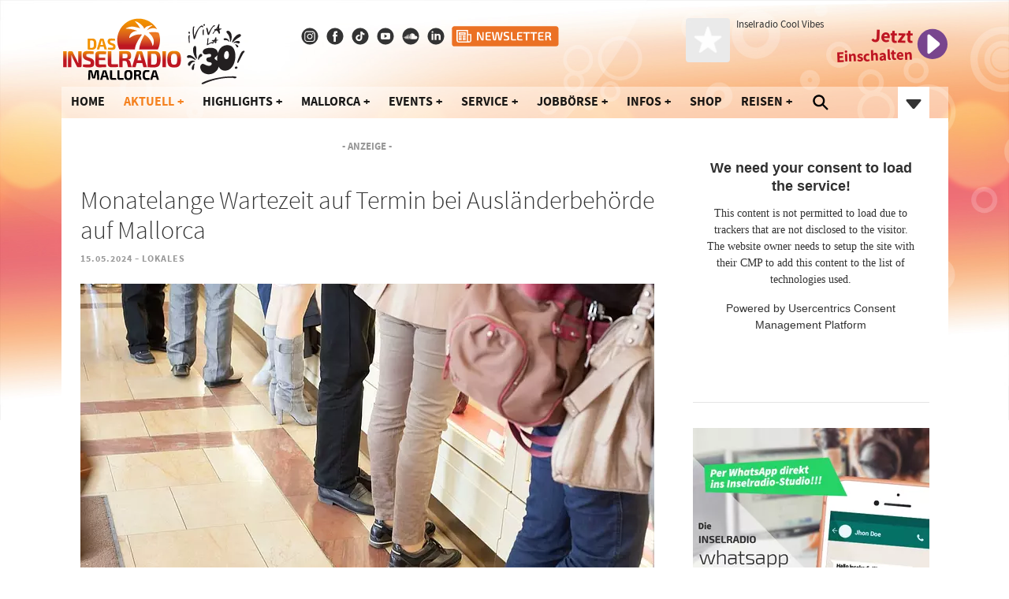

--- FILE ---
content_type: text/html; charset=utf-8
request_url: https://www.inselradio.com/aktuell/news/lokales/2024/05/monatelange-wartezeit-auf-termin-bei-auslaenderbehoerde-auf-mallorca
body_size: 14204
content:
<!DOCTYPE html>
<html lang="de" dir="ltr">
<head>

<meta charset="utf-8">
<!-- 
	This website is powered by TYPO3 - inspiring people to share!
	TYPO3 is a free open source Content Management Framework initially created by Kasper Skaarhoj and licensed under GNU/GPL.
	TYPO3 is copyright 1998-2026 of Kasper Skaarhoj. Extensions are copyright of their respective owners.
	Information and contribution at https://typo3.org/
-->


<link rel="shortcut icon" href="/fileadmin/favicon.ico" type="image/vnd.microsoft.icon">
<title>Monatelange Wartezeit auf Termin bei Ausländerbehörde auf Mallorca</title>
<meta name="generator" content="TYPO3 CMS" />
<meta name="description" content="Die Wartezeit auf einen freien Termin liegt aktuell bei mindestens drei Monaten." />
<meta property="og:title" content="Monatelange Wartezeit auf Termin bei Ausländerbehörde auf Mallorca" />
<meta property="og:type" content="article" />
<meta property="og:url" content="https://www.inselradio.com/aktuell/news/lokales/2024/05/monatelange-wartezeit-auf-termin-bei-auslaenderbehoerde-auf-mallorca" />
<meta property="og:image" content="https://www.inselradio.com/fileadmin/_processed_/5/5/csm_Warten_Schalter_Geschaeft_Balearenregierung_8a1234ff22.jpg" />
<meta property="og:image:width" content="500" />
<meta property="og:image:height" content="334" />
<meta property="og:description" content="Die Wartezeit auf einen freien Termin liegt aktuell bei mindestens drei Monaten." />
<meta name="twitter:card" content="summary" />









<meta name="viewport" content="width=device-width, initial-scale=1, maximum-scale=1, user-scalable=no"/>
			<link rel="preload" href="/typo3conf/ext/gsso_inselradio_provider/Resources/Public/Fonts/sourcesanspro-regular-webfont.woff2" as="font" crossorigin="anonymous">
			<link rel="preload" href="/typo3conf/ext/gsso_inselradio_provider/Resources/Public/Fonts/sourcesanspro-bold-webfont.woff2" as="font" crossorigin="anonymous">
			<link rel="preload" href="/typo3conf/ext/gsso_inselradio_provider/Resources/Public/Fonts/sourcesanspro-bolditalic-webfont.woff2" as="font" crossorigin="anonymous">
			<link rel="preload" href="/typo3conf/ext/gsso_inselradio_provider/Resources/Public/Fonts/sourcesanspro-light-webfont.woff2" as="font" crossorigin="anonymous">
			<link rel="preload" href="/typo3conf/ext/gsso_inselradio_provider/Resources/Public/Fonts/sourcesanspro-italic-webfont.woff2" as="font" crossorigin="anonymous">
			<link rel="preload" href="/typo3conf/ext/gsso_inselradio_provider/Resources/Public/Fonts/sourcesanspro-semibold-webfont.woff2" as="font" crossorigin="anonymous">
			<link rel="preload" href="/typo3conf/ext/gsso_inselradio_provider/Resources/Public/Fonts/exo2/exo-2-v9-latin-600.woff2" as="font" crossorigin="anonymous">
			<link rel="preload" href="/typo3conf/ext/gsso_inselradio_provider/Resources/Public/Fonts/exo2/exo-2-v9-latin-regular.woff2" as="font" crossorigin="anonymous">
			<link rel="dns-prefetch" href="//web.cmp.usercentrics.eu" />
			<link rel="preconnect" href="//privacy-proxy.usercentrics.eu">
			<link rel="preconnect" href="//web.cmp.usercentrics.eu">
			<link rel="preload" href="//privacy-proxy.usercentrics.eu/latest/uc-block.bundle.js" as="script">

			<script src="https://web.cmp.usercentrics.eu/tcf/stub.js"></script>
			<script id="usercentrics-cmp" src="https://web.cmp.usercentrics.eu/ui/loader.js" data-settings-id="2rA1wHf4CVlYM7" async></script>
			<script type="application/javascript" src="https://privacy-proxy.usercentrics.eu/latest/uc-block.bundle.js"></script>

			
			<script>
				uc.blockElements({
					//'Ni97q33_s3qWsK': '.instagram-wrapper',
					'ldNJT5VXQJRWB4': '.ad-view-zone-wrapper',
					'yz9t9S2f6Y6ftn': '.ipcamlive-wrapper',
					'S1pcEj_jZX': '.ce-googlemaps',
					'OrQTMdFE': '.ktv2'
				});
				uc.deactivateBlocking([
					'GbWIwBCu7LEobz'
				]);
				uc.reloadOnOptIn('Ni97q33_s3qWsK');
				uc.reloadOnOptIn('XYQZBUojc');/*Facebook*/
				uc.reloadOnOptIn('SyUQ54odobQ');/*Instagram*/
				uc.reloadOnOptIn('ldNJT5VXQJRWB4');/*Revive*/
				uc.reloadOnOptIn('8YSWXrX1Fhg8qQ');
				uc.reloadOnOptIn('S1pcEj_jZX');/*Google Maps*/
			</script>

			
			<script type="text/javascript">
				window.dataLayer = window.dataLayer || [];
				function gtag() {
					dataLayer.push(arguments);
				}

				gtag("consent", "default", {
					ad_user_data: "denied",
					ad_personalization: "denied",
					ad_storage: "denied",
					analytics_storage: "denied",
					wait_for_update: 2000
				});
				gtag("set", "ads_data_redaction", true);
			</script>
			<script type="text/javascript">
				(function(w,d,s,l,i){w[l]=w[l]||[];w[l].push({'gtm.start': new Date().getTime(),event:'gtm.js'});var f=d.getElementsByTagName(s)[0], j=d.createElement(s),dl=l!='dataLayer'?'&l='+l:'';j.async=true;j.src='https://www.googletagmanager.com/gtm.js?id='+i+dl;f.parentNode.insertBefore(j,f);})(window,document,'script','dataLayer','GTM-NXGT85G');
			</script>
			<script type="application/javascript" src="/typo3conf/ext/gsso_inselradio_provider/Resources/Public/Assets/Js/netpoint_media.js"></script>
			

		
<link rel="stylesheet" type="text/css" href="/asset/appmin-css__custom-css.css?695d9b21" data-asset-ids="appmin-css,custom-css" />
</head>
<body>


		
		
		

		
			<header>
				<div class="container">
					<!-- ##### Page-Header ##### -->
					
        <div class="top-bar row">
            <div class="col-md-3 col-6" id="logo">
                <a href="/home" title="Das Inselradio Mallorca" rel="home">
                    
                    <img src="/fileadmin/Inselradio/Logos/logo_INSLFM.svg?ts=1767741337" alt="Logo Inselradio" style="aspect-ratio: 27/14"/>
                </a>
            </div>
            <div class="col-4 socials">
                <a href="https://www.instagram.com/inselradio/" title="Das Inselradio Mallorca auf Instagram" target="new">
                    <img src="/fileadmin/Inselradio/Icons/_ig24px-333.svg"
                         alt="Das Inselradio Mallorca auf Instagram"
                         title="Das Inselradio Mallorca auf Instagram" />
                </a>
                <a href="https://www.facebook.com/DasInselradio/" title="Das Inselradio Mallorca auf Facebook" target="new">
                    <img src="/fileadmin/Inselradio/Icons/_fb24px-333.svg"
                         alt="Das Inselradio Mallorca auf Facebook"
                         title="Das Inselradio Mallorca auf Facebook" />
                </a>
                <a href="https://www.tiktok.com/@inselradio" title="Das Inselradio Mallorca auf TikTok" target="new">
                    <img src="/fileadmin/Inselradio/Icons/_tt24px-333.svg"
                         alt="Das Inselradio Mallorca auf TikTok"
                         title="Das Inselradio Mallorca auf TikTok" />
                </a>
                <a href="https://www.youtube.com/channel/UCPpp_-mS0lHd_ByZ5AcgpwA" title="Das Inselradio Mallorca auf Youtube" target="new">
                    <img src="/fileadmin/Inselradio/Icons/_yt24px-333.svg"
                         alt="Das Inselradio Mallorca auf YouTube" />
                </a>
                <a href="https://soundcloud.com/das-inselradio-mallorca" title="Das Inselradio Mallorca auf Soundcloud" target="new">
                    <img src="/fileadmin/Inselradio/Icons/_sc24px-333.svg"
                         alt="Das Inselradio Mallorca auf Soundcloud" title="Das Inselradio Mallorca auf Soundcloud" />
                </a>
                <a href="https://de.linkedin.com/company/inselradio" title="Kontakt" target="new">
                    <img src="/fileadmin/Inselradio/Icons/_li24px-333.svg" alt="Kontakt" />
                </a>
                <a href="/service/newsletter" title="Newsletter" class="newsletter-icon">
                    <img src="/fileadmin/Inselradio/Icons/newsletter_orange.svg" alt="Newsletter" />
                </a>
            </div>
            <div class="col-md-5 col-3 on-air">
                <div class="program-info" data-source="lastMessage" data-channeluid="1">
                    <span class="program"><span data-hide-field="ps_OnAir">Auf Sendung:</span><br><strong><span data-field="onAirSettings.moderatorName" data-default="" data-hide="ps_OnAir"></span></strong></span>
                    <div class="currently">
                        <figure>
                            <img src="/typo3conf/ext/gsso_inselradio_provider/Resources/Public/Images/Icons/226px_wally_warning.jpg" alt="test" class="cover" width="100c"
                                 height="100c" />
                        </figure>
                        <div>
                            <span class="title" data-field="song.title" data-field2="show.caption"></span><br/>
                            <strong>
                                <span data-field="song.artistName" data-field2="show.artistName"></span>
                            </strong>
                        </div>
                    </div>
                </div>
                <div class="player-area-small">
                    <div class="play-button-text">
                        <span class="first-line">Jetzt</span>
                        <span class="second-line">Einschalten</span>
                    </div>
                    <div class="play-section">
                        <div class="player-controls">
                            <div class="play-button">
                                <img src="/typo3conf/ext/gsso_inselradio_provider/Resources/Public/Images/Icons/btn.play.svg"
                                     alt="play"
                                     data-button-start
                                     class="player-control show"
                                     style="aspect-ratio: 1/1"/>
                                <img src="/typo3conf/ext/gsso_inselradio_provider/Resources/Public/Icons/Player/button.pause.svg"
                                     alt="play"
                                     data-button-stop
                                     class="player-control hide" />
                            </div>
                        </div>
                        <div class="nav-player-toggle">
                            <div class="nav-item hidden" data-navbar-player-toggle="mobile">
                                <img src="/typo3conf/ext/gsso_inselradio_provider/Resources/Public/Images/Icons/btn-close.svg" alt="Close Player" />
                            </div>
                            <div class="nav-item" data-navbar-player-toggle="mobile">
                                <img src="/typo3conf/ext/gsso_inselradio_provider/Resources/Public/Images/Icons/play-bk-down.svg" alt="Open Player" />
                            </div>
                        </div>
                    </div>
                </div>
            </div>
        </div>
    

					<!-- ##### Main-Navigation ##### -->
					<nav id="mainNav" role="navigation" class="navbar navbar-expand-lg navbar-light bg-light">
						<button class="navbar-toggler collapsed" type="button" data-toggle="collapse" data-target="#navbarSupportedContent" aria-controls="navbarSupportedContent" aria-expanded="false" aria-label="Toggle navigation">
							<span class="navbar-toggler-icon"></span>
						</button>
						<div class="collapse navbar-collapse" id="navbarSupportedContent">
							
        <ul class="navbar-nav mr-auto" data-ajax-id="navbar">
            
                
                
                    
                    
                        <!-- Top Level Link -->
                        <li class="nav-item">
                            
                                    <a class="nav-link " href="/home" target="">
                                        Home</a>
                                
                        </li>
                    
                
                    
                    
                        <li class="nav-item dropdown active">
                            <a class="nav-link dropdown-toggle" href="#" role="button" data-toggle="dropdown" aria-haspopup="true" aria-expanded="false">Aktuell</a>
                            
                                
                                
                                    <ul class="dropdown-menu" aria-labelledby="navbarDropdown">
                                        
                                        
                                            <li class="level-one dropdown">
                                                <a class="dropdown-item " href="/aktuell/news">News</a>
                                                
                                                
                                                    
                                                    
                                                        <ul class="dropdown-menu level-two">
                                                            
                                                                <li>
                                                                    <a class="dropdown-item nav-active" href="/aktuell/news/lokales" target="">Lokales</a>
                                                                </li>
                                                            
                                                                <li>
                                                                    <a class="dropdown-item " href="/aktuell/news/wirtschaft-politik" target="">Wirtschaft / Politik</a>
                                                                </li>
                                                            
                                                                <li>
                                                                    <a class="dropdown-item " href="/aktuell/news/kultur" target="">Kultur</a>
                                                                </li>
                                                            
                                                                <li>
                                                                    <a class="dropdown-item " href="/aktuell/news/tourismus" target="">Tourismus</a>
                                                                </li>
                                                            
                                                                <li>
                                                                    <a class="dropdown-item " href="/aktuell/news/sport" target="">Sport</a>
                                                                </li>
                                                            
                                                        </ul>
                                                    
                                                
                                            </li>
                                        
                                            <li class="level-one dropdown">
                                                <a class="dropdown-item " href="/aktuell/wetter">Wetter</a>
                                                
                                                
                                                    
                                                    
                                                        <ul class="dropdown-menu level-two">
                                                            
                                                                <li>
                                                                    <a class="dropdown-item " href="/aktuell/wetter/mallorca-wetter" target="">Mallorca Wetter</a>
                                                                </li>
                                                            
                                                                <li>
                                                                    <a class="dropdown-item " href="/aktuell/wetter/europa-wetter" target="">Europa Wetter</a>
                                                                </li>
                                                            
                                                                <li>
                                                                    <a class="dropdown-item " href="/aktuell/wetter/seewetter" target="">Seewetter</a>
                                                                </li>
                                                            
                                                        </ul>
                                                    
                                                
                                            </li>
                                        
                                            <li class="level-one dropdown">
                                                <a class="dropdown-item " href="/aktuell/airport-report">Airport Report</a>
                                                
                                                
                                                    
                                                    
                                                        <ul class="dropdown-menu level-two">
                                                            
                                                                <li>
                                                                    <a class="dropdown-item " href="/aktuell/airport-report/ankuenfte" target="">Ankünfte</a>
                                                                </li>
                                                            
                                                                <li>
                                                                    <a class="dropdown-item " href="/aktuell/airport-report/abfluege" target="">Abflüge</a>
                                                                </li>
                                                            
                                                        </ul>
                                                    
                                                
                                            </li>
                                        
                                            <li class="level-one dropdown">
                                                <a class="dropdown-item " href="/aktuell/pinnwand">Pinnwand</a>
                                                
                                                
                                            </li>
                                        
                                    </ul>
                                
                            
                        </li>
                    
                
                    
                    
                        <li class="nav-item dropdown active">
                            <a class="nav-link dropdown-toggle" href="#" role="button" data-toggle="dropdown" aria-haspopup="true" aria-expanded="false">Highlights</a>
                            
                                
                                
                                    <ul class="dropdown-menu" aria-labelledby="navbarDropdown">
                                        
                                        
                                            <li class="level-one dropdown">
                                                <a class="dropdown-item " href="/highlights/on-air">On Air</a>
                                                
                                                
                                                    
                                                    
                                                        <ul class="dropdown-menu level-two">
                                                            
                                                                <li>
                                                                    <a class="dropdown-item " href="/highlights/on-air/shows" target="">Shows</a>
                                                                </li>
                                                            
                                                                <li>
                                                                    <a class="dropdown-item " href="/highlights/on-air/wochenthema" target="">Wochenthema</a>
                                                                </li>
                                                            
                                                                <li>
                                                                    <a class="dropdown-item " href="/highlights/on-air/playlist" target="">Playlist</a>
                                                                </li>
                                                            
                                                                <li>
                                                                    <a class="dropdown-item " href="/highlights/on-air/hoerer-charts" target="">Hörer-Charts</a>
                                                                </li>
                                                            
                                                        </ul>
                                                    
                                                
                                            </li>
                                        
                                            <li class="level-one dropdown">
                                                <a class="dropdown-item " href="/highlights/mediathek">Mediathek</a>
                                                
                                                
                                                    
                                                    
                                                        <ul class="dropdown-menu level-two">
                                                            
                                                                <li>
                                                                    <a class="dropdown-item " href="/highlights/mediathek/podcasts" target="">Podcasts</a>
                                                                </li>
                                                            
                                                                <li>
                                                                    <a class="dropdown-item " href="/highlights/mediathek/videos" target="">Videos</a>
                                                                </li>
                                                            
                                                                <li>
                                                                    <a class="dropdown-item " href="/highlights/mediathek/event-galerien" target="">Event-Galerien</a>
                                                                </li>
                                                            
                                                        </ul>
                                                    
                                                
                                            </li>
                                        
                                    </ul>
                                
                            
                        </li>
                    
                
                    
                    
                        <li class="nav-item dropdown active">
                            <a class="nav-link dropdown-toggle" href="#" role="button" data-toggle="dropdown" aria-haspopup="true" aria-expanded="false">Mallorca</a>
                            
                                
                                
                                    <ul class="dropdown-menu" aria-labelledby="navbarDropdown">
                                        
                                        
                                            <li class="level-one dropdown">
                                                <a class="dropdown-item " href="/mallorca/top-ausfluege">Top-Ausflüge</a>
                                                
                                                
                                                    
                                                    
                                                        <ul class="dropdown-menu level-two">
                                                            
                                                                <li>
                                                                    <a class="dropdown-item " href="/mallorca/top-ausfluege/inselradio-globo" target="">Inselradio Heissluftballon</a>
                                                                </li>
                                                            
                                                                <li>
                                                                    <a class="dropdown-item " href="/mallorca/top-ausfluege/mandelbluete-auf-mallorca" target="">Mandelblüte auf Mallorca</a>
                                                                </li>
                                                            
                                                                <li>
                                                                    <a class="dropdown-item " href="/mallorca/top-ausfluege/mandelbluete" target="">Die Mandel</a>
                                                                </li>
                                                            
                                                                <li>
                                                                    <a class="dropdown-item " href="/mallorca/mallorca-entdecken/mallorca-romantisch" target="">Mallorca romantisch</a>
                                                                </li>
                                                            
                                                                <li>
                                                                    <a class="dropdown-item " href="/mallorca/top-ausfluege/mallorca-urlaub-mit-kindern" target="">Mallorca Urlaub mit Kindern</a>
                                                                </li>
                                                            
                                                                <li>
                                                                    <a class="dropdown-item " href="/mallorca/mallorca-entdecken/hoehlen-auf-mallorca" target="">Höhlen auf Mallorca</a>
                                                                </li>
                                                            
                                                                <li>
                                                                    <a class="dropdown-item " href="/mallorca/top-ausfluege/inselweite-aussichtspunkte" target="">Inselweite Aussichtspunkte</a>
                                                                </li>
                                                            
                                                                <li>
                                                                    <a class="dropdown-item " href="/mallorca/top-ausfluege/lieblingsplaetze" target="">Lieblingsplätze</a>
                                                                </li>
                                                            
                                                        </ul>
                                                    
                                                
                                            </li>
                                        
                                            <li class="level-one dropdown">
                                                <a class="dropdown-item " href="/mallorca/straende">Strände</a>
                                                
                                                
                                                    
                                                    
                                                        <ul class="dropdown-menu level-two">
                                                            
                                                                <li>
                                                                    <a class="dropdown-item " href="/mallorca/straende/strandbars" target="">Strandbars</a>
                                                                </li>
                                                            
                                                                <li>
                                                                    <a class="dropdown-item " href="/mallorca/mallorca-entdecken/baywatch" target="">Baywatch</a>
                                                                </li>
                                                            
                                                                <li>
                                                                    <a class="dropdown-item " href="/mallorca/straende/vamos-a-la-playa" target="">Vamos a la Playa</a>
                                                                </li>
                                                            
                                                                <li>
                                                                    <a class="dropdown-item " href="/mallorca/straende/barrierefreie-straende" target="">Barrierefreie Strände</a>
                                                                </li>
                                                            
                                                        </ul>
                                                    
                                                
                                            </li>
                                        
                                            <li class="level-one dropdown">
                                                <a class="dropdown-item " href="/mallorca/mehr-mallorca">Mehr Mallorca</a>
                                                
                                                
                                                    
                                                    
                                                        <ul class="dropdown-menu level-two">
                                                            
                                                                <li>
                                                                    <a class="dropdown-item " href="/bleib-sauber" target="">Bleib sauber</a>
                                                                </li>
                                                            
                                                                <li>
                                                                    <a class="dropdown-item " href="/mallorca/mehr-mallorca/spa-angebote-auf-mallorca" target="">Spa-Angebote auf Mallorca</a>
                                                                </li>
                                                            
                                                                <li>
                                                                    <a class="dropdown-item " href="/mallorca/mehr-mallorca/doerfer-staedte" target="">Dörfer &amp; Städte</a>
                                                                </li>
                                                            
                                                                <li>
                                                                    <a class="dropdown-item " href="/mallorca/mallorca-entdecken/wochenmaerkte" target="">Wochenmärkte</a>
                                                                </li>
                                                            
                                                                <li>
                                                                    <a class="dropdown-item " href="/mallorca/mehr-mallorca/markthallen" target="">Markthallen</a>
                                                                </li>
                                                            
                                                                <li>
                                                                    <a class="dropdown-item " href="/mallorca/mehr-mallorca/webcams" target="">Webcams</a>
                                                                </li>
                                                            
                                                        </ul>
                                                    
                                                
                                            </li>
                                        
                                            <li class="level-one dropdown">
                                                <a class="dropdown-item " href="/mallorca/mallorca-kulinarisch">Mallorca kulinarisch</a>
                                                
                                                
                                                    
                                                    
                                                        <ul class="dropdown-menu level-two">
                                                            
                                                                <li>
                                                                    <a class="dropdown-item " href="/mallorca/mallorca-kulinarisch/weine-mallorcas" target="">Weine Mallorcas</a>
                                                                </li>
                                                            
                                                                <li>
                                                                    <a class="dropdown-item " href="/mallorca/mallorca-kulinarisch/queso-mahon" target="">Queso Mahón</a>
                                                                </li>
                                                            
                                                                <li>
                                                                    <a class="dropdown-item " href="/mallorca/mallorca-kulinarisch/sobrasada-de-mallorca" target="">Sobrasada</a>
                                                                </li>
                                                            
                                                                <li>
                                                                    <a class="dropdown-item " href="/mallorca/mallorca-kulinarisch/inselradio-leckerwissen" target="">Leckerwissen</a>
                                                                </li>
                                                            
                                                                <li>
                                                                    <a class="dropdown-item " href="/mallorca/mallorca-kulinarisch/rezepte" target="">Rezepte</a>
                                                                </li>
                                                            
                                                        </ul>
                                                    
                                                
                                            </li>
                                        
                                            <li class="level-one dropdown">
                                                <a class="dropdown-item " href="/mallorca/mallorca-sportlich">Mallorca sportlich</a>
                                                
                                                
                                                    
                                                    
                                                        <ul class="dropdown-menu level-two">
                                                            
                                                                <li>
                                                                    <a class="dropdown-item " href="/mallorca/mallorca-sportlich/wandern-auf-mallorca" target="">Wandern auf Mallorca</a>
                                                                </li>
                                                            
                                                                <li>
                                                                    <a class="dropdown-item " href="/mallorca/mallorca-sportlich/radsport" target="">Radsport auf Mallorca</a>
                                                                </li>
                                                            
                                                                <li>
                                                                    <a class="dropdown-item " href="/mallorca/mallorca-sportlich/rad-regeln-auf-mallorca" target="">Rad-Regeln auf Mallorca</a>
                                                                </li>
                                                            
                                                                <li>
                                                                    <a class="dropdown-item " href="/mallorca/mallorca-sportlich/wassersport" target="">Wassersport</a>
                                                                </li>
                                                            
                                                                <li>
                                                                    <a class="dropdown-item " href="/mallorca/mallorca-sportlich/golf" target="">Golf</a>
                                                                </li>
                                                            
                                                        </ul>
                                                    
                                                
                                            </li>
                                        
                                    </ul>
                                
                            
                        </li>
                    
                
                    
                    
                        <li class="nav-item dropdown active">
                            <a class="nav-link dropdown-toggle" href="#" role="button" data-toggle="dropdown" aria-haspopup="true" aria-expanded="false">Events</a>
                            
                                
                                
                                    <ul class="dropdown-menu" aria-labelledby="navbarDropdown">
                                        
                                        
                                            <li class="level-one dropdown">
                                                <a class="dropdown-item " href="/events/events-konzerte">Events &amp; Konzerte</a>
                                                
                                                
                                            </li>
                                        
                                    </ul>
                                
                            
                        </li>
                    
                
                    
                    
                        <li class="nav-item dropdown active">
                            <a class="nav-link dropdown-toggle" href="#" role="button" data-toggle="dropdown" aria-haspopup="true" aria-expanded="false">Service</a>
                            
                                
                                
                                    <ul class="dropdown-menu" aria-labelledby="navbarDropdown">
                                        
                                        
                                            <li class="level-one dropdown">
                                                <a class="dropdown-item " href="/service/uebersicht">Übersicht</a>
                                                
                                                
                                                    
                                                    
                                                        <ul class="dropdown-menu level-two">
                                                            
                                                                <li>
                                                                    <a class="dropdown-item " href="/highlights/extra/hoererfrage-der-woche" target="">Hörerfrage der Woche</a>
                                                                </li>
                                                            
                                                                <li>
                                                                    <a class="dropdown-item " href="/service/uebersicht/fluggastrechte" target="">Fluggastrechte bei Verspätung</a>
                                                                </li>
                                                            
                                                                <li>
                                                                    <a class="dropdown-item " href="/mallorca/mehr-mallorca/auswandern-nach-mallorca" target="">Auswandern nach Mallorca</a>
                                                                </li>
                                                            
                                                                <li>
                                                                    <a class="dropdown-item " href="/service/wenn-was-weg-ist-auf-mallorca" target="">Wenn was weg ist auf Mallorca</a>
                                                                </li>
                                                            
                                                                <li>
                                                                    <a class="dropdown-item " href="/service/uebersicht/holzhaeuser" target="">Holzhäuser</a>
                                                                </li>
                                                            
                                                                <li>
                                                                    <a class="dropdown-item " href="/service/hoerer-helfen" target="">Hörer helfen</a>
                                                                </li>
                                                            
                                                        </ul>
                                                    
                                                
                                            </li>
                                        
                                    </ul>
                                
                            
                        </li>
                    
                
                    
                    
                        <li class="nav-item dropdown active">
                            <a class="nav-link dropdown-toggle" href="#" role="button" data-toggle="dropdown" aria-haspopup="true" aria-expanded="false">Jobbörse</a>
                            
                                
                                
                                    <ul class="dropdown-menu" aria-labelledby="navbarDropdown">
                                        
                                        
                                            <li class="level-one dropdown">
                                                <a class="dropdown-item " href="/jobboerse">Startseite</a>
                                                
                                                
                                                    
                                                    
                                                        <ul class="dropdown-menu level-two">
                                                            
                                                                <li>
                                                                    <a class="dropdown-item " href="/jobboerse/jobgesuche" target="">Jobgesuche</a>
                                                                </li>
                                                            
                                                                <li>
                                                                    <a class="dropdown-item " href="/jobboerse/jobangebote" target="">Jobangebote</a>
                                                                </li>
                                                            
                                                                <li>
                                                                    <a class="dropdown-item " href="/jobboerse/preise-und-infos" target="">Preise und Infos</a>
                                                                </li>
                                                            
                                                                <li>
                                                                    <a class="dropdown-item " href="/jobboerse/hilfe" target="">Hilfe</a>
                                                                </li>
                                                            
                                                        </ul>
                                                    
                                                
                                            </li>
                                        
                                            <li class="level-one dropdown">
                                                <a class="dropdown-item " href="/jobboerse/inserat-erstellen-aendern">Inserat erstellen / ändern</a>
                                                
                                                
                                                    
                                                    
                                                        <ul class="dropdown-menu level-two">
                                                            
                                                                <li>
                                                                    <a class="dropdown-item " href="https://www.inselradio.com/jobboerse/inserat-erstellen-aendern" target="">Anmelden</a>
                                                                </li>
                                                            
                                                        </ul>
                                                    
                                                
                                            </li>
                                        
                                    </ul>
                                
                            
                        </li>
                    
                
                    
                    
                        <li class="nav-item dropdown active">
                            <a class="nav-link dropdown-toggle" href="#" role="button" data-toggle="dropdown" aria-haspopup="true" aria-expanded="false">Infos</a>
                            
                                
                                
                                    <ul class="dropdown-menu" aria-labelledby="navbarDropdown">
                                        
                                        
                                            <li class="level-one dropdown">
                                                <a class="dropdown-item " href="/infos/ueber-uns">Über uns</a>
                                                
                                                
                                                    
                                                    
                                                        <ul class="dropdown-menu level-two">
                                                            
                                                                <li>
                                                                    <a class="dropdown-item " href="/infos/ueber-uns/empfang" target="">Empfang</a>
                                                                </li>
                                                            
                                                                <li>
                                                                    <a class="dropdown-item " href="/infos/ueber-uns/das-team" target="">Das Team</a>
                                                                </li>
                                                            
                                                                <li>
                                                                    <a class="dropdown-item " href="/infos/ueber-uns/kontakt" target="">Kontakt</a>
                                                                </li>
                                                            
                                                                <li>
                                                                    <a class="dropdown-item " href="/infos/ueber-uns/unsere-partner" target="">Unsere Partner</a>
                                                                </li>
                                                            
                                                                <li>
                                                                    <a class="dropdown-item " href="/infos/ueber-uns/jobs" target="">Jobs</a>
                                                                </li>
                                                            
                                                        </ul>
                                                    
                                                
                                            </li>
                                        
                                            <li class="level-one dropdown">
                                                <a class="dropdown-item " href="/service/newsletter">Newsletter</a>
                                                
                                                
                                            </li>
                                        
                                    </ul>
                                
                            
                        </li>
                    
                
                    
                    
                        <!-- Top Level Link -->
                        <li class="nav-item">
                            
                                    <a class="nav-link " href="https://shop.inselradio.com/" target="_shop">
                                        Shop</a>
                                
                        </li>
                    
                
                    
                    
                        <li class="nav-item dropdown active">
                            <a class="nav-link dropdown-toggle" href="#" role="button" data-toggle="dropdown" aria-haspopup="true" aria-expanded="false">Reisen</a>
                            
                                
                                
                                    <ul class="dropdown-menu" aria-labelledby="navbarDropdown">
                                        
                                        
                                            <li class="level-one dropdown">
                                                <a class="dropdown-item " href="https://www.inselradioreisen.com/">Inselradio Reisen</a>
                                                
                                                
                                            </li>
                                        
                                    </ul>
                                
                            
                        </li>
                    
                
                    
                    
                        <!-- Top Level Link -->
                        <li class="nav-item">
                            
                                    <a class="nav-link " href="/suche">
                                        <img src="/typo3conf/ext/gsso_inselradio_provider/Resources/Public/Icons/search-sharp.svg" class="navbar-search-icon" alt="Suche" />
                                    </a>
                                
                        </li>
                    
                
            
        </ul>
        <ul class="nav navbar-nav ml-auto nav-player-toggle">
            <li class="nav-item hidden" data-navbar-player-toggle="close">
                <img src="/typo3conf/ext/gsso_inselradio_provider/Resources/Public/Images/Icons/btn-close.svg" alt="Close Player" />
            </li>
            <li class="nav-item" data-navbar-player-toggle="open">
                <img src="/typo3conf/ext/gsso_inselradio_provider/Resources/Public/Images/Icons/play-bk-down.svg" alt="Open Player" />
            </li>
        </ul>
        
    
						</div>
					</nav>

					<div id="irRadio" style="width: 0px; height: 0px;">
						<img id="jp_poster_0" style="width: 0px; height: 0px; display: none;">
					</div>
				</div>
			</header>
			<div class="container player" style="display: none;" data-top-player>
				
        <div class="fixed-player-wrapper" data-player-wrapper>
            <div class="stream-list">
                <div class="streams-section">
                    <div class="highlight removeMargin">
                        <h3>STREAM <br class="break"/> WECHSELN</h3>
                    </div>
                    <div class="stream-banners">
                        
        
            <div class="row ">
                
                    <div class="col-xs-3 col-md-3">
                        <div class="pari">
                            
                                <img src="/fileadmin//Player/IR_str-ir-512px.png" loading="lazy" alt="Das Inselradio Mallorca" data-button-switch-stream="https://addrad.io/445fxkt" data-stream-id="1" data-url-type="1"/>
                            
                        </div>
                    </div>
                    
                
                    <div class="col-xs-3 col-md-3">
                        <div class="pari">
                            
                                <img src="/fileadmin//Player/IR_str-msr-512px.png" loading="lazy" alt="Mallorca Sunshine Radio" data-button-switch-stream="https://addrad.io/445fxqy" data-stream-id="11" data-url-type="1"/>
                            
                        </div>
                    </div>
                    
                
                    <div class="col-xs-3 col-md-3">
                        <div class="pari">
                            
                                <img src="/fileadmin//Player/IR_str_summer-512px.png" loading="lazy" alt="Das Inselradio Mallorca - Sommerhits" data-button-switch-stream="https://stream.rcs.revma.com/inselradiosommer.mp3" data-stream-id="8" data-url-type="1"/>
                            
                        </div>
                    </div>
                    
                
                    <div class="col-xs-3 col-md-3">
                        <div class="pari">
                            
                                <img src="/fileadmin//Player/IR_str_classics-512px.png" loading="lazy" alt="Inselradio Classics" data-button-switch-stream="https://stream.rcs.revma.com/inselradioclassics" data-stream-id="" data-url-type="1"/>
                            
                        </div>
                    </div>
                    
                
            </div>
        
            <div class="row pa-tp-1">
                
                    <div class="col-xs-3 col-md-3">
                        <div class="pari">
                            
                                <img src="/fileadmin//Player/IR_str_IR-chillout-512px.png" loading="lazy" alt="Das Inselradio Mallorca - Chillout" data-button-switch-stream="https://stream.rcs.revma.com/inselradiochillout.mp3" data-stream-id="12" data-url-type="1"/>
                            
                        </div>
                    </div>
                    
                
                    <div class="col-xs-3 col-md-3">
                        <div class="pari">
                            
                                <img src="/fileadmin//Player/IR_xmas-512px_v2.jpg" loading="lazy" alt="Das Inselradio Mallorca - XMAS" data-button-switch-stream="https://stream.rcs.revma.com/inselradioxmas.mp3" data-stream-id="10" data-url-type="1"/>
                            
                        </div>
                    </div>
                    
                
                    <div class="col-xs-3 col-md-3">
                        <div class="pari">
                            
                                <img src="/fileadmin//Player/IR_str-msr-classics-512px.png" loading="lazy" alt="Mallorca Sunshine Radio - Classics" data-button-switch-stream="https://stream.rcs.revma.com/mallorcasunshineradioclassics" data-stream-id="2" data-url-type="1"/>
                            
                        </div>
                    </div>
                    
                
                    <div class="col-xs-3 col-md-3">
                        <div class="pari">
                            
                                <img src="/fileadmin//Player/IR_streams-rock-512px.jpg" loading="lazy" alt="Das Inselradio Mallorca - Rock" data-button-switch-stream="https://stream.rcs.revma.com/inselradiorock" data-stream-id="" data-url-type="1"/>
                            
                        </div>
                    </div>
                    
                
            </div>
        
    
                    </div>
                </div>

                <div class="stream-section pa-tp-1 text-center hidden" data-other-stream-section data-source="lastOtherStreamMessage" style="max-width:500px;">
                    <strong>Jetzt läuft:</strong><br> <span data-field="song.stationName"></span>: <span data-field="song.artistName"></span> - <span data-field="song.title"></span>
                </div>

                <div class="streams-section pato">
                    <div class="highlight removeMargin">
                        <h3>MALLORCA <br class="break"/> HEUTE</h3>
                    </div>
                    <div class="stream-banners-full">
                        <img src="/typo3conf/ext/gsso_inselradio_provider/Resources/Public/Images/embeddedPlayer/podcast-play.svg" alt="play" class="show" data-button-podcast data-button-podcast-start/>
                        <img src="/typo3conf/ext/gsso_inselradio_provider/Resources/Public/Images/embeddedPlayer/podcast-pause.svg" alt="pause" class="hide" data-button-podcast data-button-podcast-stop/>
                        <div>
                            <p>Die aktuellen Mallorca-Nachrichten noch einmal anhören!</p>
                        </div>
                        
                    </div>
                </div>
            </div>
            <div class="stream-history">
                <div>
                    <div class="highlight removeMargin">
                        <h3>DAVOR LIEF</h3>
                    </div>
                    <div data-foreach="history" class="stream-history-list" data-channeluid="1">
                        <div class="stream-history-list-entry" data-foreach-template data-channeluid="1">
                            <div class="song-start" data-field="song.dtStart" data-format="DateHi"></div>
                            <div class="song-info">
                                <strong><span data-field="song.artistName"></span></strong>
                                <span data-field="song.title"></span>
                                </span>
                            </div>
                        </div>
                    </div>
                </div>
                <div class="ce-pagelink">
                    <div class="ce-pagelink-right ce-pagelink-link">
                        <a href="/highlights/on-air/playlist" class="btn-read-more" target="new">ZUR PLAYLIST</a>
                    </div>
                </div>
            </div>
            <div class="stream-information-wrapper show" data-player-view>
                <div class="stream-information">
                    <div class="player-header">ON AIR</div>
                    <div class="player-information">
                        <div class="show-wrapper" data-source="lastMessage" data-channeluid="1">
                            <h5 data-field="show.caption"></h5>
                            <span class="program-time">von <span data-field="show.dtStart" data-format="DateH" data-hide-parent="program-time"></span> bis <span data-field="show.dtEnd" data-format="DateH" data-hide-parent="program-time"></span> Uhr</span><br/>
                            <span class="show-subtitle" data-field="show.subTitle"></span>
                        </div>
                    </div>
                    <div class="player-controls">
                        <div class="button-row">
                            <img class="player-settings show" src="/typo3conf/ext/gsso_inselradio_provider/Resources/Public/Icons/Player/button.settings.svg" data-button-settings alt="play" height="24" width="24" />
                            <img src="/typo3conf/ext/gsso_inselradio_provider/Resources/Public/Icons/Player/button.volume.svg" data-button-volume alt="play" height="24" width="24" class="show" />
                            <div class="player-volume-interface hide" data-button-volume-interface>
                                <div class="player-volume-interface-control">
                                    <div class="player-volume-interface-control-active" data-button-volume-interface-control-active></div>
                                </div>
                                <div class="player-volume-interface-interface" data-button-volume-interface-interface></div>
                            </div>
                        </div>
                    </div>
                </div>
                <div class="moderator" data-source="lastMessage" data-channeluid="1">
                    <img alt="Moderator Image" data-alt="onAirSettings.moderatorName" data-alt-default="No Moderator ON AIR" data-field="onAirSettings.moderatorImagePath" data-target="src" data-default="/typo3conf/ext/gsso_inselradio_provider/Resources/Public/Images/transparent_mod.png" src="/typo3conf/ext/gsso_inselradio_provider/Resources/Public/Images/transparent_mod.png" class="moderator"/>
                </div>
            </div>
            <div class="hide" data-player-view>
                
        <div class="player-header">SETTINGS</div>
        <div class="player-settings">
            <div class="row">
                <div class="col-md-3">
                    <span class="settingsTitle">Qualität:</span>
                </div>
                <div class="col-md-9">
                    <select name="streamQuality" data-settings="streamQuality" data-set="setStreamQuality">
                        <option value="high" selected="selected">Hoch</option>
                        <option value="low">Niedrig</option>
                    </select>
                </div>
            </div>

            <div class="row">
                <div class="col-md-3">
                    <span class="settingsTitle">Codec:</span>
                </div>
                <div class="col-md-9">
                    <select name="streamCodec" data-settings="streamCodec" data-set="setStreamCodec">
                        <option value="auto">Automatisch (Empfohlen)</option>
                        <option value="mp3">MP3</option>
                        <option value="m4a">AAC+</option>
                    </select>
                </div>
            </div>

            <div class="wrapperSettingsFooter">
                <button data-button-save-settings>Einstellungen speichern</button>
            </div>
        </div>
    
            </div>
        </div>
        <div class="fixed-player-banner-wrapper">
            
<div class="ad-view-zone-wrapper"></div>

        </div>
    
			</div>
		

		

		
			<div class="container" data-ajax-id="container">
				
				
				<div class="header-wrapper">
					
				</div>
				
				<section class="row content-wrapper">
					<div class="col-content main-content">
						
						<!--TYPO3SEARCH_begin-->
						
<div class="npm-wrapper"><div class="text-center add-header"><span>- ANZEIGE -</span></div><div id="netpoint_topbanner"></div></div>


<div class="news news-single"><div class="article" itemscope="itemscope" itemtype="http://schema.org/Article"><div class="header"><h1 itemprop="headline">Monatelange Wartezeit auf Termin bei Ausländerbehörde auf Mallorca</h1></div><div class="footer"><p><!-- date --><span class="news-list-date"><time itemprop="datePublished" datetime="2024-05-15">
							15.05.2024
						</time></span>

					
						- 
<!-- categories --><span class="news-list-category">
	
		
				Lokales
			
	
</span></p></div><!-- media files --><div class="news-img-wrap"><div class="outer"><div class="mediaelement mediaelement-image" data-test="7:5"><img sizes="(min-width: 1200px) 728px, (min-width: 992px) 912px, (min-width: 768px) 672px, (min-width: 576px) 492px, 492px" srcset="/fileadmin/_processed_/5/5/csm_Warten_Schalter_Geschaeft_Balearenregierung_05b568f979.jpg 492w, /fileadmin/_processed_/5/5/csm_Warten_Schalter_Geschaeft_Balearenregierung_7a09f632bd.jpg 672w, /fileadmin/_processed_/5/5/csm_Warten_Schalter_Geschaeft_Balearenregierung_3f997c4f39.jpg 728w, /fileadmin/_processed_/5/5/csm_Warten_Schalter_Geschaeft_Balearenregierung_2deaf7d2aa.jpg 912w" src="/fileadmin/_processed_/5/5/csm_Warten_Schalter_Geschaeft_Balearenregierung_2deaf7d2aa.jpg" alt="Not Set" loading="lazy" itemprop="image" style="aspect-ratio: 7 / 5" /></div><div data-ar="7:5"></div><p class="news-img-caption">
		Bild: Balearenregierung
	</p></div></div><!-- teaser --><div class="news-single" itemprop="description"><p>Die Wartezeit auf einen freien Termin liegt aktuell bei mindestens drei Monaten.</p></div><!-- main text --><div class="news-text-wrap" itemprop="articleBody"><p><p>Es ist ein seit Jahren bekanntes Problem: Wer einen Termin bei Palmas Ausländerbehörde vereinbaren möchte, braucht derzeit starke Nerven.<br /><br /> Die Wartezeit auf einen freien Termin liegt aktuell bei mindestens&nbsp;drei&nbsp;Monaten. Zur Ausländerbehörde muss jeder, der auf der Insel leben und arbeiten möchte und die Steuernummer NIE oder eine Aufenthaltsgenehmigung beantragen will. Wer dringend einen Termin benötigt, der muss auf ein Servicebüro für Behördengänge, eine sogenannte Gestoria ausweichen, das kostet allerdings zusätzlich Geld.&nbsp;</p></p></div><!-- related things --><div class="news-related-wrap"></div></div></div>


<hr class="ma-bt-2 ">


<div class="ad-view-zone-wrapper"><div class="ad-view-zone ad-d-xs hidden"><div class="text-center add-header"><span>- ANZEIGE -</span></div><ins data-revive-zoneid="9" data-revive-id="ec6601a3352dc6a34ad766d85a45d76a" data-revive-gdprconsent="" data-revive-gdpr="1" style="display: block; width: 300px; height: 250px;"></ins></div><div class="ad-view-zone ad-d-sm ad-d-md ad-d-lg ad-d-xl hidden"><div class="text-center add-header"><span>- ANZEIGE -</span></div><ins data-revive-zoneid="3" data-revive-id="ec6601a3352dc6a34ad766d85a45d76a" data-revive-gdprconsent="" data-revive-gdpr="1" style="display: block; width: 728px; height: 90px;"></ins></div></div>


<hr class="ma-bt-2 ">


<div class="news"><!--TYPO3SEARCH_end--><div class="news-list-view" id="news-container-1468"><div class="news-wrapper"><div class=" news-item c12 header-title highlight"><h3 class="ma-le-0"><strong>Das könnte Sie auch interessieren</strong></h3></div><div class="news-item c3 with-border news-row-2"><a title="Balearen: Starker Wind und Gewitter sorgen für 83 Zwischenfälle" href="/aktuell/news/lokales/2026/01/balearen-starker-wind-und-gewitter-sorgen-fuer-83-zwischenfaelle"><div class="title"><h3>
            Balearen: Starker Wind und Gewitter sorgen für 83 Zwischenfälle
        </h3><div class="date">
            vom 26.01.2026
        </div></div><div class="teaser"><p>
        
            Morgen kommt schon das nächste Sturmtief „Joseph“
        
            <span>(...)</span></p></div></a></div><div class="news-item c3 with-border news-row-2"><a title="Protest am Rathausplatz in Palma gegen Räumung in Son Bordoy" href="/aktuell/news/lokales/2026/01/protest-am-rathausplatz-in-palma-gegen-raeumung-in-son-bordoy"><div class="title"><h3>
            Protest am Rathausplatz in Palma gegen Räumung in Son Bordoy
        </h3><div class="date">
            vom 26.01.2026
        </div></div><div class="teaser"><p>
        
            Die Initiative fordert eine schnelle und würdige
        
            <span>(...)</span></p></div></a></div><div class="news-item c3 with-border news-row-2"><a title="Teure Sammlerfiguren gestohlen: Zwei Männer in Palma festgenommen" href="/aktuell/news/lokales/2026/01/teure-sammlerfiguren-gestohlen-zwei-maenner-in-palma-festgenommen"><div class="title"><h3>
            Teure Sammlerfiguren gestohlen: Zwei Männer in Palma festgenommen
        </h3><div class="date">
            vom 26.01.2026
        </div></div><div class="teaser"><p>
        
            Der Schaden liegt laut Polizei bei über 4.500
        
            <span>(...)</span></p></div></a></div><div class="news-item c3 with-border news-row-2"><a title="Inca bekommt neue Open-Air-Theaterfläche" href="/aktuell/news/lokales/2026/01/inca-bekommt-neue-open-air-theaterflaeche"><div class="title"><h3>
            Inca bekommt neue Open-Air-Theaterfläche
        </h3><div class="date">
            vom 25.01.2026
        </div></div><div class="teaser"><p>
        
            Die Bauarbeiten sollen Anfang 2027 fertig sein und
        
            <span>(...)</span></p></div></a></div><div class="news-item c3 with-border news-row-2"><a title="Drogenkonsum und Müll: Ärger in Parkhaus in Calle Manacor in Palma" href="/aktuell/news/lokales/2026/01/drogenkonsum-und-muell-aerger-in-parkhaus-in-calle-manacor-in-palma"><div class="title"><h3>
            Drogenkonsum und Müll: Ärger in Parkhaus in Calle Manacor in Palma
        </h3><div class="date">
            vom 25.01.2026
        </div></div><div class="teaser"><p>
        
            Das Rathaus hat nach eigenen Angaben bereits
        
            <span>(...)</span></p></div></a></div><div class="news-item c3 with-border news-row-2"><a title="Polizei befreit 15 Frauen aus Zwangsprostitution in Palma" href="/aktuell/news/lokales/2026/01/polizei-befreit-15-frauen-aus-zwangsprostitution-in-palma"><div class="title"><h3>
            Polizei befreit 15 Frauen aus Zwangsprostitution in Palma
        </h3><div class="date">
            vom 25.01.2026
        </div></div><div class="teaser"><p>
        
            ​​​​​​​Bei Durchsuchungen wurden unter anderem
        
            <span>(...)</span></p></div></a></div><div class="news-item c3 with-border news-row-2"><a title="Straßensperrungen und Umleitungen wegen Feuerlauf in Palma" href="/aktuell/news/lokales/2026/01/strassensperrungen-und-umleitungen-wegen-feuerlauf-in-palma"><div class="title"><h3>
            Straßensperrungen und Umleitungen wegen Feuerlauf in Palma
        </h3><div class="date">
            vom 25.01.2026
        </div></div><div class="teaser"><p>
        
            Von 12:00 Uhr bis 23:00 Uhr werden auch die Busse
        
            <span>(...)</span></p></div></a></div><div class="news-item c3 with-border news-row-2"><a title="Lloret de Vistalegre erhöht Preise für Trauungen für Nicht-Residenten" href="/aktuell/news/lokales/2026/01/lloret-de-vistalegre-erhoeht-preise-fuer-trauungen-fuer-nicht-residenten"><div class="title"><h3>
            Lloret de Vistalegre erhöht Preise für Trauungen für Nicht-Residenten
        </h3><div class="date">
            vom 24.01.2026
        </div></div><div class="teaser"><p>
        
            Für Einwohner von Lloret de Vistalegre bleiben die
        
            <span>(...)</span></p></div></a></div></div></div><!--TYPO3SEARCH_begin--></div>


<div class="ad-view-zone-wrapper"><div class="ad-view-zone ad-d-xs hidden"><div class="text-center add-header"><span>- ANZEIGE -</span></div><ins data-revive-zoneid="10" data-revive-id="ec6601a3352dc6a34ad766d85a45d76a" data-revive-gdprconsent="" data-revive-gdpr="1" style="display: block; width: 300px; height: 250px;"></ins></div><div class="ad-view-zone ad-d-sm ad-d-md ad-d-lg ad-d-xl hidden"><div class="text-center add-header"><span>- ANZEIGE -</span></div><ins data-revive-zoneid="6" data-revive-id="ec6601a3352dc6a34ad766d85a45d76a" data-revive-gdprconsent="" data-revive-gdpr="1" style="display: block; width: 728px; height: 90px;"></ins></div></div>

						<!--TYPO3SEARCH_end-->
					</div>
					
						<aside class="col-sidebar">
							
							
<div class="ad-view-zone-wrapper"><div class="ad-view-zone ad-d-xs ad-d-sm ad-d-md ad-d-lg ad-d-xl hidden"><div class="text-center add-header"><span>- ANZEIGE -</span></div><ins data-revive-zoneid="5" data-revive-id="ec6601a3352dc6a34ad766d85a45d76a" data-revive-gdprconsent="" data-revive-gdpr="1" style="display: block; width: 300px; height: 250px;"></ins></div></div>


<hr class="ma-bt-2 ">


<div class="teaser-image"><a href="https://wa.me/+34683500100" target="_blank" class="more highlight"><figure><img sizes="(min-width: 1200px) 300px, 300px" srcset="/fileadmin/_processed_/4/2/csm_mrg_w600-whatsapp_0b4c4dd7fb.png 300w" src="/fileadmin/_processed_/4/2/csm_mrg_w600-whatsapp_0b4c4dd7fb.png" alt="Not Set" loading="lazy" itemprop="image" style="aspect-ratio: 6 / 5" /></figure></a></div>


<hr class="ma-bt-2 ">


<div class="npm-wrapper"><div class="text-center add-header"><span>- ANZEIGE -</span></div><div id="netpoint_skyscraper"></div></div>

							
							
<div class="npm-wrapper"><div class="text-center add-header"><span>- ANZEIGE -</span></div><div id="netpoint_rectangle"></div></div>


<hr class="ma-bt-2 ">


<div class="image"><a href="https://soundcloud.com/tmarkdj/sets/metamorphosis-ep" target="_blank"><figure><img sizes="(min-width: 1200px) 300px, 300px" srcset="/fileadmin/_processed_/a/f/csm_metamorphosis-600px_f7b25b8fb1.jpg 300w" src="/fileadmin/_processed_/a/f/csm_metamorphosis-600px_f7b25b8fb1.jpg" alt="Not Set" loading="lazy" itemprop="image" style="aspect-ratio: 1 / 1" /></figure></a></div>


<hr class="ma-bt-2 ">


<div class="teaser-image"><a href="/mallorca/mehr-mallorca/webcams" class="more highlight"><figure><img sizes="(min-width: 1200px) 300px, 300px" srcset="/fileadmin/_processed_/2/f/csm_header_webcams_6e440e7384.jpg 300w" src="/fileadmin/_processed_/2/f/csm_header_webcams_6e440e7384.jpg" alt="Not Set" loading="lazy" itemprop="image" style="aspect-ratio: 6 / 5" /></figure><div class="overlay "><h6>Inselradio Webcams</h6><h2>Mallorca Live erleben</h2></div></a></div>


<hr class="ma-bt-2 ">

							
							
<div class="ad-view-zone-wrapper"><div class="ad-view-zone ad-d-xs ad-d-sm ad-d-md ad-d-lg ad-d-xl hidden"><div class="text-center add-header"><span>- ANZEIGE -</span></div><ins data-revive-zoneid="8" data-revive-id="ec6601a3352dc6a34ad766d85a45d76a" data-revive-gdprconsent="" data-revive-gdpr="1" style="display: block; width: 300px; height: 250px;"></ins></div></div>


<hr class="ma-bt-2 ">

							<div class="hidden col-sidebar-alt" data-alt-to-ads>
								
<div class="teaser-image"><a href="/mallorca/mallorca-sportlich/golf" class="more highlight"><figure><img sizes="(min-width: 1200px) 300px, 300px" srcset="/fileadmin/_processed_/9/c/csm_header_golfplaetze-2b_af79260129.jpg 300w" src="/fileadmin/_processed_/9/c/csm_header_golfplaetze-2b_af79260129.jpg" alt="Not Set" loading="lazy" itemprop="image" style="aspect-ratio: 6 / 5" /></figure><div class="overlay "><h6>SPIELEN IM PARADIES</h6><h2>Die Golfplätze Mallorcas</h2></div></a></div>


<div class="teaser-image"><a href="/mallorca/mallorca-entdecken/wochenmaerkte" class="more highlight"><figure><img sizes="(min-width: 1200px) 300px, 300px" srcset="/fileadmin/_processed_/2/5/csm_teaser_wochenmaerkte_250px_ae2c6540ba.jpg 300w" src="/fileadmin/_processed_/2/5/csm_teaser_wochenmaerkte_250px_ae2c6540ba.jpg" alt="Not Set" loading="lazy" itemprop="image" style="aspect-ratio: 6 / 5" /></figure><div class="overlay "><h6>BUY LOCAL!</h6><h2>Mallorcas Wochenmärkte</h2></div></a></div>

							</div>
						</aside>
					
				</section>


				
			</div>
			
				<div class="container">
					

					<!-- ##### Footer ##### -->
					<footer>
						
        <div class="row">
            <div class="col-md-3">
                <div class="logo">
                    <a href="/home" title="Das Inselradio Mallorca" rel="home">
                        <img alt="Logo Inselradio" src="/typo3conf/ext/gsso_inselradio_provider/Resources/Public/Images/Icons/logo_INSLFM_D3B998.svg" width="841" height="652" /></a>
                </div>
            </div>
            <div class="col-md-3 col-sm-6">
                <h3 class="social">Folgen Sie uns</h3>
                <div class="socials">
                    <a href="https://www.instagram.com/inselradio/" title="Das Inselradio Mallorca auf Instagram" target="new">
                        <img src="/fileadmin/Inselradio/Icons/_ig24px-d3b998.svg"
                             alt="Das Inselradio Mallorca auf Instagram"
                             title="Das Inselradio Mallorca auf Instagram" />
                    </a>
                    <a href="https://www.facebook.com/DasInselradio/" title="Das Inselradio Mallorca auf Facebook" target="new">
                        <img src="/fileadmin/Inselradio/Icons/_fb24px-d3b998.svg"
                             alt="Das Inselradio Mallorca auf Facebook"
                             title="Das Inselradio Mallorca auf Facebook" />
                    </a>
                    <a href="https://www.tiktok.com/@inselradio" title="Das Inselradio Mallorca auf TikTok" target="new">
                        <img src="/fileadmin/Inselradio/Icons/_tt24px-d3b998.svg"
                             alt="Das Inselradio Mallorca auf TikTok"
                             title="Das Inselradio Mallorca auf TikTok" />
                    </a>
                    <a href="https://www.youtube.com/channel/UCPpp_-mS0lHd_ByZ5AcgpwA" title="Das Inselradio Mallorca auf Youtube" target="new">
                        <img src="/fileadmin/Inselradio/Icons/_yt24px-d3b998.svg"
                             alt="Das Inselradio Mallorca auf YouTube" />
                    </a>
                    <a href="https://soundcloud.com/das-inselradio-mallorca" title="Das Inselradio Mallorca auf Soundcloud" target="new">
                        <img src="/fileadmin/Inselradio/Icons/_sc24px-d3b998.svg"
                             alt="Das Inselradio Mallorca auf Soundcloud" title="Das Inselradio Mallorca auf Soundcloud" />
                    </a>
                    <a href="https://de.linkedin.com/company/inselradio" title="LinkedIn" target="new">
                        <img src="/fileadmin/Inselradio/Icons/_li24px-d3b998.svg" alt="LinkeIn" title="LinkedIn" />
                    </a>
                </div>
                <div class="spacer-2r"></div>
                <h3 class="social">Wir sind Mitglied</h3>
                <div class="amcib-logo">
                    <a href="https://amcib.org/" target="_blank" rel="nofollow" title="AMCIB">
                        <img src="/fileadmin/Inselradio/Icons/logo-amcib_600.png" alt="AMCIB" title="AMCIB" />
                    </a>
                </div>
            </div>
            <div class="col-md-3 col-sm-6">
                <h3>Das Inselradio Mallorca</h3>
                <nav id="footer">
                    
                        
                            <a href="/infos/ueber-uns/kontakt">Kontakt</a>
                        
                            <a href="/infos/ueber-uns/kontakt">So finden Sie uns</a>
                        
                            <a href="/datenschutz">Datenschutz</a>
                        
                            <a href="/impressum">Impressum</a>
                        
                            <a href="/sitemap">Sitemap</a>
                        
                    
                </nav>

                <div class="spacer-2r"></div>
                <h3>Der Inselradio Shop</h3>
                <nav>
                    
                        
                            <a href="/agb">AGB</a>
                        
                            <a href="/versand-und-zahlung">Versand und Zahlung</a>
                        
                            <a href="/widerrufsrecht">Widerrufsrecht</a>
                        
                    
                </nav>
            </div>
            <div class="col-md-3 col-sm-6">
                <h3>So empfangen Sie uns:</h3>
                <div class="footer-column-receiving">
                    <div class="row">
                        <img alt="DAB" src="/fileadmin/Inselradio/Icons/DABplus_Logo_creme.svg" width="48" height="44" />
                        <p>
                            Kanal 11A
                        </p>
                    </div>
                    <div class="row">
                        <img alt="Radio" src="/typo3conf/ext/gsso_inselradio_provider/Resources/Public/Images/Icons/radio.svg" width="48" height="44" />
                        <p>
                            UKW: 106.1 FM + 96.9 FM<br>DVB-T: 102 MHz
                        </p>
                    </div>
                    <div class="row">
                        <img alt="Mobile" src="/typo3conf/ext/gsso_inselradio_provider/Resources/Public/Images/Icons/mobile.svg" width="48" height="44" />
                        <p>
                            Apple iPhone + iPad<br>Android-Geräte
                        </p>
                    </div>
                </div>
            </div>
        </div>
    
					</footer>
					<script>
window.gssoAssetData = {"appmin-css":{"id":"appmin-css","assetType":"css","position":"header","sorting":0,"sourceType":"local","consent":false,"requires":[],"isRequired":false},"appmin-js":{"id":"appmin-js","assetType":"js","position":"footer","sorting":0,"sourceType":"local","consent":false,"requires":["appmin-css"],"isRequired":true},"solr-ajaxify":{"id":"solr-ajaxify","assetType":"js","position":"footer","sorting":0,"sourceType":"local","consent":false,"requires":["solr-uri-jquery"],"isRequired":false},"ehoi":{"id":"ehoi","assetType":"js","position":"footer","sorting":0,"sourceType":"local","consent":false,"requires":["appmin-js"],"isRequired":false},"studiocams":{"id":"studiocams","assetType":"js","position":"footer","sorting":0,"sourceType":"local","consent":false,"requires":["appmin-js"],"isRequired":false},"topcharts":{"id":"topcharts","assetType":"js","position":"footer","sorting":0,"sourceType":"local","consent":false,"requires":["appmin-js"],"isRequired":false},"ckeditor":{"id":"ckeditor","assetType":"js","position":"footer","sorting":0,"sourceType":"local","consent":false,"requires":["appmin-js"],"isRequired":false},"mall-shop-css":{"id":"mall-shop-css","assetType":"css","position":"header","sorting":0,"sourceType":"local","consent":false,"requires":[],"isRequired":false},"debug-js":{"id":"debug-js","assetType":"js","position":"footer","sorting":0,"sourceType":"local","consent":false,"requires":["appmin-js"],"isRequired":true},"mall-shop":{"id":"mall-shop","assetType":"js","position":"footer","sorting":0,"sourceType":"local","consent":false,"requires":["mall-shop-css","appmin-js"],"isRequired":false},"solr-autocomplete":{"id":"solr-autocomplete","assetType":"js","position":"footer","sorting":0,"sourceType":"local","consent":false,"requires":["appmin-js"],"isRequired":false},"solr-suggest":{"id":"solr-suggest","assetType":"js","position":"footer","sorting":0,"sourceType":"local","consent":false,"requires":["solr-autocomplete"],"isRequired":false},"solr-uri":{"id":"solr-uri","assetType":"js","position":"footer","sorting":0,"sourceType":"local","consent":false,"requires":["solr-suggest"],"isRequired":false},"solr-uri-jquery":{"id":"solr-uri-jquery","assetType":"js","position":"footer","sorting":0,"sourceType":"local","consent":false,"requires":["solr-uri"],"isRequired":false},"fancybox-css":{"id":"fancybox-css","assetType":"css","position":"header","sorting":0,"sourceType":"local","consent":false,"requires":[],"isRequired":false},"fancybox-js":{"id":"fancybox-js","assetType":"js","position":"footer","sorting":0,"sourceType":"local","consent":false,"requires":["fancybox-css","appmin-js"],"isRequired":false},"powermail-js":{"id":"powermail-js","assetType":"js","position":"footer","sorting":0,"sourceType":"local","consent":false,"requires":["appmin-js"],"isRequired":false},"google-maps":{"id":"google-maps","assetType":"js","position":"footer","sorting":0,"sourceType":"external","consent":true,"requires":[],"isRequired":false,"src":"https:\/\/maps.googleapis.com\/maps\/api\/js?key=AIzaSyCFa689RoZnYpeCg_EqExMFjF4YuTaDsus&v=3.exp&sensor=false"},"facebook":{"id":"facebook","assetType":"js","position":"footer","sorting":0,"sourceType":"external","consent":true,"requires":[],"isRequired":false,"src":"https:\/\/connect.facebook.net\/en_US\/sdk.js#xfbml=1&version=v3.2"},"facebook-feed":{"id":"facebook-feed","assetType":"js","position":"footer","sorting":0,"sourceType":"external","consent":true,"requires":[],"isRequired":false},"twitter":{"id":"twitter","assetType":"js","position":"footer","sorting":0,"sourceType":"external","consent":true,"requires":[],"isRequired":false},"twitch":{"id":"twitch","assetType":"js","position":"footer","sorting":0,"sourceType":"external","consent":true,"requires":[],"isRequired":false,"src":"https:\/\/player.twitch.tv\/js\/embed\/v1.js"},"instagram":{"id":"instagram","assetType":"js","position":"footer","sorting":0,"sourceType":"external","consent":true,"requires":[],"isRequired":false,"src":"https:\/\/platform.instagram.com\/en_US\/embeds.js"},"instagram-feed":{"id":"instagram-feed","assetType":"js","position":"footer","sorting":0,"sourceType":"external","consent":true,"requires":[],"isRequired":false,"src":"https:\/\/snapwidget.com\/js\/snapwidget.js"},"revive-js":{"id":"revive-js","assetType":"js","position":"footer","sorting":0,"sourceType":"external","consent":true,"requires":[],"isRequired":false,"src":"\/\/ads.inselradio.com\/www\/delivery\/asyncjs.php"},"custom-css":{"id":"custom-css","assetType":"css","position":"header","sorting":999,"sourceType":"local","consent":false,"requires":["appmin-css"],"isRequired":true}};
</script>
				</div>



<script type="text/javascript" src="/asset/appmin-js__debug-js.js?690de520" data-asset-ids="appmin-js,debug-js"></script>
</body>
</html>

--- FILE ---
content_type: text/css;charset=UTF-8
request_url: https://www.inselradio.com/asset/appmin-css__custom-css.css?695d9b21
body_size: 46512
content:
@charset "UTF-8";*,:after,:before{box-sizing:border-box}html{font-family:sans-serif;line-height:1.15;-webkit-text-size-adjust:100%;-webkit-tap-highlight-color:rgba(0,0,0,0)}article,aside,figcaption,figure,footer,header,hgroup,main,nav,section{display:block}body{margin:0;font-size:1rem;font-weight:400;line-height:1.5;color:#212529;text-align:left;background-color:#fff}[tabindex="-1"]:focus:not(:focus-visible){outline:0!important}hr{box-sizing:content-box;height:0;overflow:visible}h1,h2,h3,h4,h5,h6{margin-top:0;margin-bottom:.5rem}p{margin-top:0;margin-bottom:1rem}abbr[data-original-title],abbr[title]{text-decoration:underline;-webkit-text-decoration:underline dotted;text-decoration:underline dotted;cursor:help;border-bottom:0;-webkit-text-decoration-skip-ink:none;text-decoration-skip-ink:none}address{font-style:normal;line-height:inherit}address,dl,ol,ul{margin-bottom:1rem}dl,ol,ul{margin-top:0}ol ol,ol ul,ul ol,ul ul{margin-bottom:0}dt{font-weight:700}dd{margin-bottom:.5rem;margin-left:0}blockquote{margin:0 0 1rem}b,strong{font-weight:bolder}small{font-size:80%}sub,sup{position:relative;font-size:75%;line-height:0;vertical-align:baseline}sub{bottom:-.25em}sup{top:-.5em}a{color:#007bff;text-decoration:none;background-color:transparent}a:hover{color:#0056b3;text-decoration:underline}a:not([href]):not([class]),a:not([href]):not([class]):hover{color:inherit;text-decoration:none}code,kbd,pre,samp{font-family:SFMono-Regular,Menlo,Monaco,Consolas,Liberation Mono,Courier New,monospace;font-size:1em}pre{margin-top:0;margin-bottom:1rem;overflow:auto;-ms-overflow-style:scrollbar}figure{margin:0 0 1rem}img{border-style:none}img,svg{vertical-align:middle}svg{overflow:hidden}table{border-collapse:collapse}caption{padding-top:.75rem;padding-bottom:.75rem;color:#6c757d;text-align:left;caption-side:bottom}th{text-align:inherit;text-align:-webkit-match-parent}label{display:inline-block;margin-bottom:.5rem}button{border-radius:0}button:focus:not(:focus-visible){outline:0}button,input,optgroup,select,textarea{margin:0;font-family:inherit;font-size:inherit;line-height:inherit}button,input{overflow:visible}button,select{text-transform:none}[role=button]{cursor:pointer}select{word-wrap:normal}[type=button],[type=reset],[type=submit],button{-webkit-appearance:button}[type=button]:not(:disabled),[type=reset]:not(:disabled),[type=submit]:not(:disabled),button:not(:disabled){cursor:pointer}[type=button]::-moz-focus-inner,[type=reset]::-moz-focus-inner,[type=submit]::-moz-focus-inner,button::-moz-focus-inner{padding:0;border-style:none}input[type=checkbox],input[type=radio]{box-sizing:border-box;padding:0}textarea{overflow:auto;resize:vertical}fieldset{min-width:0;padding:0;margin:0;border:0}legend{display:block;width:100%;max-width:100%;padding:0;margin-bottom:.5rem;font-size:1.5rem;line-height:inherit;color:inherit;white-space:normal}progress{vertical-align:baseline}[type=number]::-webkit-inner-spin-button,[type=number]::-webkit-outer-spin-button{height:auto}[type=search]{outline-offset:-2px;-webkit-appearance:none}[type=search]::-webkit-search-decoration{-webkit-appearance:none}::-webkit-file-upload-button{font:inherit;-webkit-appearance:button}output{display:inline-block}summary{display:list-item;cursor:pointer}template{display:none}[hidden]{display:none!important}.h1,.h2,.h3,.h4,.h5,.h6,h1,h2,h3,h4,h5,h6{margin-bottom:.5rem;font-weight:500;line-height:1.2}.h1,h1{font-size:2.5rem}.h2,h2{font-size:2rem}.h3,h3{font-size:1.75rem}.h4,h4{font-size:1.5rem}.h5,h5{font-size:1.25rem}.h6,h6{font-size:1rem}.lead{font-size:1.25rem;font-weight:300}.display-1{font-size:6rem}.display-1,.display-2{font-weight:300;line-height:1.2}.display-2{font-size:5.5rem}.display-3{font-size:4.5rem}.display-3,.display-4{font-weight:300;line-height:1.2}.display-4{font-size:3.5rem}hr{margin-top:1rem;margin-bottom:1rem;border:0;border-top:1px solid rgba(0,0,0,.1)}.small,small{font-size:.875em;font-weight:400}.mark,mark{padding:.2em;background-color:#fcf8e3}.list-inline,.list-unstyled{padding-left:0;list-style:none}.list-inline-item{display:inline-block}.list-inline-item:not(:last-child){margin-right:.5rem}.initialism{font-size:90%;text-transform:uppercase}.blockquote{margin-bottom:1rem;font-size:1.25rem}.blockquote-footer{display:block;font-size:.875em;color:#6c757d}.blockquote-footer:before{content:"— "}.img-fluid,.img-thumbnail{max-width:100%;height:auto}.img-thumbnail{padding:.25rem;background-color:#fff;border:1px solid #dee2e6;border-radius:.25rem}.figure{display:inline-block}.figure-img{margin-bottom:.5rem;line-height:1}.figure-caption{font-size:90%;color:#6c757d}.container,.container-fluid,.container-lg,.container-md,.container-sm,.container-xl{width:100%;padding-right:15px;padding-left:15px;margin-right:auto;margin-left:auto}@media (min-width:576px){.container,.container-sm{max-width:540px}}@media (min-width:768px){.container,.container-md,.container-sm{max-width:720px}}@media (min-width:992px){.container,.container-lg,.container-md,.container-sm{max-width:960px}}@media (min-width:1200px){.container,.container-lg,.container-md,.container-sm,.container-xl{max-width:1140px}}.row{display:flex;flex-wrap:wrap;margin-right:-15px;margin-left:-15px}.no-gutters{margin-right:0;margin-left:0}.no-gutters>.col,.no-gutters>[class*=col-]{padding-right:0;padding-left:0}.col,.col-1,.col-2,.col-3,.col-4,.col-5,.col-6,.col-7,.col-8,.col-9,.col-10,.col-11,.col-12,.col-auto,.col-lg,.col-lg-1,.col-lg-2,.col-lg-3,.col-lg-4,.col-lg-5,.col-lg-6,.col-lg-7,.col-lg-8,.col-lg-9,.col-lg-10,.col-lg-11,.col-lg-12,.col-lg-auto,.col-md,.col-md-1,.col-md-2,.col-md-3,.col-md-4,.col-md-5,.col-md-6,.col-md-7,.col-md-8,.col-md-9,.col-md-10,.col-md-11,.col-md-12,.col-md-auto,.col-sm,.col-sm-1,.col-sm-2,.col-sm-3,.col-sm-4,.col-sm-5,.col-sm-6,.col-sm-7,.col-sm-8,.col-sm-9,.col-sm-10,.col-sm-11,.col-sm-12,.col-sm-auto,.col-xl,.col-xl-1,.col-xl-2,.col-xl-3,.col-xl-4,.col-xl-5,.col-xl-6,.col-xl-7,.col-xl-8,.col-xl-9,.col-xl-10,.col-xl-11,.col-xl-12,.col-xl-auto{position:relative;width:100%;padding-right:15px;padding-left:15px}.col{flex-basis:0;flex-grow:1;max-width:100%}.row-cols-1>*{flex:0 0 100%;max-width:100%}.row-cols-2>*{flex:0 0 50%;max-width:50%}.row-cols-3>*{flex:0 0 33.3333333333%;max-width:33.3333333333%}.row-cols-4>*{flex:0 0 25%;max-width:25%}.row-cols-5>*{flex:0 0 20%;max-width:20%}.row-cols-6>*{flex:0 0 16.6666666667%;max-width:16.6666666667%}.col-auto{flex:0 0 auto;width:auto;max-width:100%}.col-1{flex:0 0 8.33333333%;max-width:8.33333333%}.col-2{flex:0 0 16.66666667%;max-width:16.66666667%}.col-3{flex:0 0 25%;max-width:25%}.col-4{flex:0 0 33.33333333%;max-width:33.33333333%}.col-5{flex:0 0 41.66666667%;max-width:41.66666667%}.col-6{flex:0 0 50%;max-width:50%}.col-7{flex:0 0 58.33333333%;max-width:58.33333333%}.col-8{flex:0 0 66.66666667%;max-width:66.66666667%}.col-9{flex:0 0 75%;max-width:75%}.col-10{flex:0 0 83.33333333%;max-width:83.33333333%}.col-11{flex:0 0 91.66666667%;max-width:91.66666667%}.col-12{flex:0 0 100%;max-width:100%}.order-first{order:-1}.order-last{order:13}.order-0{order:0}.order-1{order:1}.order-2{order:2}.order-3{order:3}.order-4{order:4}.order-5{order:5}.order-6{order:6}.order-7{order:7}.order-8{order:8}.order-9{order:9}.order-10{order:10}.order-11{order:11}.order-12{order:12}.offset-1{margin-left:8.33333333%}.offset-2{margin-left:16.66666667%}.offset-3{margin-left:25%}.offset-4{margin-left:33.33333333%}.offset-5{margin-left:41.66666667%}.offset-6{margin-left:50%}.offset-7{margin-left:58.33333333%}.offset-8{margin-left:66.66666667%}.offset-9{margin-left:75%}.offset-10{margin-left:83.33333333%}.offset-11{margin-left:91.66666667%}@media (min-width:576px){.col-sm{flex-basis:0;flex-grow:1;max-width:100%}.row-cols-sm-1>*{flex:0 0 100%;max-width:100%}.row-cols-sm-2>*{flex:0 0 50%;max-width:50%}.row-cols-sm-3>*{flex:0 0 33.3333333333%;max-width:33.3333333333%}.row-cols-sm-4>*{flex:0 0 25%;max-width:25%}.row-cols-sm-5>*{flex:0 0 20%;max-width:20%}.row-cols-sm-6>*{flex:0 0 16.6666666667%;max-width:16.6666666667%}.col-sm-auto{flex:0 0 auto;width:auto;max-width:100%}.col-sm-1{flex:0 0 8.33333333%;max-width:8.33333333%}.col-sm-2{flex:0 0 16.66666667%;max-width:16.66666667%}.col-sm-3{flex:0 0 25%;max-width:25%}.col-sm-4{flex:0 0 33.33333333%;max-width:33.33333333%}.col-sm-5{flex:0 0 41.66666667%;max-width:41.66666667%}.col-sm-6{flex:0 0 50%;max-width:50%}.col-sm-7{flex:0 0 58.33333333%;max-width:58.33333333%}.col-sm-8{flex:0 0 66.66666667%;max-width:66.66666667%}.col-sm-9{flex:0 0 75%;max-width:75%}.col-sm-10{flex:0 0 83.33333333%;max-width:83.33333333%}.col-sm-11{flex:0 0 91.66666667%;max-width:91.66666667%}.col-sm-12{flex:0 0 100%;max-width:100%}.order-sm-first{order:-1}.order-sm-last{order:13}.order-sm-0{order:0}.order-sm-1{order:1}.order-sm-2{order:2}.order-sm-3{order:3}.order-sm-4{order:4}.order-sm-5{order:5}.order-sm-6{order:6}.order-sm-7{order:7}.order-sm-8{order:8}.order-sm-9{order:9}.order-sm-10{order:10}.order-sm-11{order:11}.order-sm-12{order:12}.offset-sm-0{margin-left:0}.offset-sm-1{margin-left:8.33333333%}.offset-sm-2{margin-left:16.66666667%}.offset-sm-3{margin-left:25%}.offset-sm-4{margin-left:33.33333333%}.offset-sm-5{margin-left:41.66666667%}.offset-sm-6{margin-left:50%}.offset-sm-7{margin-left:58.33333333%}.offset-sm-8{margin-left:66.66666667%}.offset-sm-9{margin-left:75%}.offset-sm-10{margin-left:83.33333333%}.offset-sm-11{margin-left:91.66666667%}}@media (min-width:768px){.col-md{flex-basis:0;flex-grow:1;max-width:100%}.row-cols-md-1>*{flex:0 0 100%;max-width:100%}.row-cols-md-2>*{flex:0 0 50%;max-width:50%}.row-cols-md-3>*{flex:0 0 33.3333333333%;max-width:33.3333333333%}.row-cols-md-4>*{flex:0 0 25%;max-width:25%}.row-cols-md-5>*{flex:0 0 20%;max-width:20%}.row-cols-md-6>*{flex:0 0 16.6666666667%;max-width:16.6666666667%}.col-md-auto{flex:0 0 auto;width:auto;max-width:100%}.col-md-1{flex:0 0 8.33333333%;max-width:8.33333333%}.col-md-2{flex:0 0 16.66666667%;max-width:16.66666667%}.col-md-3{flex:0 0 25%;max-width:25%}.col-md-4{flex:0 0 33.33333333%;max-width:33.33333333%}.col-md-5{flex:0 0 41.66666667%;max-width:41.66666667%}.col-md-6{flex:0 0 50%;max-width:50%}.col-md-7{flex:0 0 58.33333333%;max-width:58.33333333%}.col-md-8{flex:0 0 66.66666667%;max-width:66.66666667%}.col-md-9{flex:0 0 75%;max-width:75%}.col-md-10{flex:0 0 83.33333333%;max-width:83.33333333%}.col-md-11{flex:0 0 91.66666667%;max-width:91.66666667%}.col-md-12{flex:0 0 100%;max-width:100%}.order-md-first{order:-1}.order-md-last{order:13}.order-md-0{order:0}.order-md-1{order:1}.order-md-2{order:2}.order-md-3{order:3}.order-md-4{order:4}.order-md-5{order:5}.order-md-6{order:6}.order-md-7{order:7}.order-md-8{order:8}.order-md-9{order:9}.order-md-10{order:10}.order-md-11{order:11}.order-md-12{order:12}.offset-md-0{margin-left:0}.offset-md-1{margin-left:8.33333333%}.offset-md-2{margin-left:16.66666667%}.offset-md-3{margin-left:25%}.offset-md-4{margin-left:33.33333333%}.offset-md-5{margin-left:41.66666667%}.offset-md-6{margin-left:50%}.offset-md-7{margin-left:58.33333333%}.offset-md-8{margin-left:66.66666667%}.offset-md-9{margin-left:75%}.offset-md-10{margin-left:83.33333333%}.offset-md-11{margin-left:91.66666667%}}@media (min-width:992px){.col-lg{flex-basis:0;flex-grow:1;max-width:100%}.row-cols-lg-1>*{flex:0 0 100%;max-width:100%}.row-cols-lg-2>*{flex:0 0 50%;max-width:50%}.row-cols-lg-3>*{flex:0 0 33.3333333333%;max-width:33.3333333333%}.row-cols-lg-4>*{flex:0 0 25%;max-width:25%}.row-cols-lg-5>*{flex:0 0 20%;max-width:20%}.row-cols-lg-6>*{flex:0 0 16.6666666667%;max-width:16.6666666667%}.col-lg-auto{flex:0 0 auto;width:auto;max-width:100%}.col-lg-1{flex:0 0 8.33333333%;max-width:8.33333333%}.col-lg-2{flex:0 0 16.66666667%;max-width:16.66666667%}.col-lg-3{flex:0 0 25%;max-width:25%}.col-lg-4{flex:0 0 33.33333333%;max-width:33.33333333%}.col-lg-5{flex:0 0 41.66666667%;max-width:41.66666667%}.col-lg-6{flex:0 0 50%;max-width:50%}.col-lg-7{flex:0 0 58.33333333%;max-width:58.33333333%}.col-lg-8{flex:0 0 66.66666667%;max-width:66.66666667%}.col-lg-9{flex:0 0 75%;max-width:75%}.col-lg-10{flex:0 0 83.33333333%;max-width:83.33333333%}.col-lg-11{flex:0 0 91.66666667%;max-width:91.66666667%}.col-lg-12{flex:0 0 100%;max-width:100%}.order-lg-first{order:-1}.order-lg-last{order:13}.order-lg-0{order:0}.order-lg-1{order:1}.order-lg-2{order:2}.order-lg-3{order:3}.order-lg-4{order:4}.order-lg-5{order:5}.order-lg-6{order:6}.order-lg-7{order:7}.order-lg-8{order:8}.order-lg-9{order:9}.order-lg-10{order:10}.order-lg-11{order:11}.order-lg-12{order:12}.offset-lg-0{margin-left:0}.offset-lg-1{margin-left:8.33333333%}.offset-lg-2{margin-left:16.66666667%}.offset-lg-3{margin-left:25%}.offset-lg-4{margin-left:33.33333333%}.offset-lg-5{margin-left:41.66666667%}.offset-lg-6{margin-left:50%}.offset-lg-7{margin-left:58.33333333%}.offset-lg-8{margin-left:66.66666667%}.offset-lg-9{margin-left:75%}.offset-lg-10{margin-left:83.33333333%}.offset-lg-11{margin-left:91.66666667%}}@media (min-width:1200px){.col-xl{flex-basis:0;flex-grow:1;max-width:100%}.row-cols-xl-1>*{flex:0 0 100%;max-width:100%}.row-cols-xl-2>*{flex:0 0 50%;max-width:50%}.row-cols-xl-3>*{flex:0 0 33.3333333333%;max-width:33.3333333333%}.row-cols-xl-4>*{flex:0 0 25%;max-width:25%}.row-cols-xl-5>*{flex:0 0 20%;max-width:20%}.row-cols-xl-6>*{flex:0 0 16.6666666667%;max-width:16.6666666667%}.col-xl-auto{flex:0 0 auto;width:auto;max-width:100%}.col-xl-1{flex:0 0 8.33333333%;max-width:8.33333333%}.col-xl-2{flex:0 0 16.66666667%;max-width:16.66666667%}.col-xl-3{flex:0 0 25%;max-width:25%}.col-xl-4{flex:0 0 33.33333333%;max-width:33.33333333%}.col-xl-5{flex:0 0 41.66666667%;max-width:41.66666667%}.col-xl-6{flex:0 0 50%;max-width:50%}.col-xl-7{flex:0 0 58.33333333%;max-width:58.33333333%}.col-xl-8{flex:0 0 66.66666667%;max-width:66.66666667%}.col-xl-9{flex:0 0 75%;max-width:75%}.col-xl-10{flex:0 0 83.33333333%;max-width:83.33333333%}.col-xl-11{flex:0 0 91.66666667%;max-width:91.66666667%}.col-xl-12{flex:0 0 100%;max-width:100%}.order-xl-first{order:-1}.order-xl-last{order:13}.order-xl-0{order:0}.order-xl-1{order:1}.order-xl-2{order:2}.order-xl-3{order:3}.order-xl-4{order:4}.order-xl-5{order:5}.order-xl-6{order:6}.order-xl-7{order:7}.order-xl-8{order:8}.order-xl-9{order:9}.order-xl-10{order:10}.order-xl-11{order:11}.order-xl-12{order:12}.offset-xl-0{margin-left:0}.offset-xl-1{margin-left:8.33333333%}.offset-xl-2{margin-left:16.66666667%}.offset-xl-3{margin-left:25%}.offset-xl-4{margin-left:33.33333333%}.offset-xl-5{margin-left:41.66666667%}.offset-xl-6{margin-left:50%}.offset-xl-7{margin-left:58.33333333%}.offset-xl-8{margin-left:66.66666667%}.offset-xl-9{margin-left:75%}.offset-xl-10{margin-left:83.33333333%}.offset-xl-11{margin-left:91.66666667%}}.table{width:100%;margin-bottom:1rem;color:#212529}.table td,.table th{padding:.75rem;vertical-align:top;border-top:1px solid #dee2e6}.table thead th{vertical-align:bottom;border-bottom:2px solid #dee2e6}.table tbody+tbody{border-top:2px solid #dee2e6}.table-sm td,.table-sm th{padding:.3rem}.table-bordered,.table-bordered td,.table-bordered th{border:1px solid #dee2e6}.table-bordered thead td,.table-bordered thead th{border-bottom-width:2px}.table-borderless tbody+tbody,.table-borderless td,.table-borderless th,.table-borderless thead th{border:0}.table-striped tbody tr:nth-of-type(odd){background-color:rgba(0,0,0,.05)}.table-hover tbody tr:hover{color:#212529;background-color:rgba(0,0,0,.075)}.table-primary,.table-primary>td,.table-primary>th{background-color:#b8daff}.table-primary tbody+tbody,.table-primary td,.table-primary th,.table-primary thead th{border-color:#7abaff}.table-hover .table-primary:hover,.table-hover .table-primary:hover>td,.table-hover .table-primary:hover>th{background-color:#9fcdff}.table-secondary,.table-secondary>td,.table-secondary>th{background-color:#d6d8db}.table-secondary tbody+tbody,.table-secondary td,.table-secondary th,.table-secondary thead th{border-color:#b3b7bb}.table-hover .table-secondary:hover,.table-hover .table-secondary:hover>td,.table-hover .table-secondary:hover>th{background-color:#c8cbcf}.table-success,.table-success>td,.table-success>th{background-color:#c3e6cb}.table-success tbody+tbody,.table-success td,.table-success th,.table-success thead th{border-color:#8fd19e}.table-hover .table-success:hover,.table-hover .table-success:hover>td,.table-hover .table-success:hover>th{background-color:#b1dfbb}.table-info,.table-info>td,.table-info>th{background-color:#bee5eb}.table-info tbody+tbody,.table-info td,.table-info th,.table-info thead th{border-color:#86cfda}.table-hover .table-info:hover,.table-hover .table-info:hover>td,.table-hover .table-info:hover>th{background-color:#abdde5}.table-warning,.table-warning>td,.table-warning>th{background-color:#ffeeba}.table-warning tbody+tbody,.table-warning td,.table-warning th,.table-warning thead th{border-color:#ffdf7e}.table-hover .table-warning:hover,.table-hover .table-warning:hover>td,.table-hover .table-warning:hover>th{background-color:#ffe8a1}.table-danger,.table-danger>td,.table-danger>th{background-color:#f5c6cb}.table-danger tbody+tbody,.table-danger td,.table-danger th,.table-danger thead th{border-color:#ed969e}.table-hover .table-danger:hover,.table-hover .table-danger:hover>td,.table-hover .table-danger:hover>th{background-color:#f1b0b7}.table-light,.table-light>td,.table-light>th{background-color:#fdfdfe}.table-light tbody+tbody,.table-light td,.table-light th,.table-light thead th{border-color:#fbfcfc}.table-hover .table-light:hover,.table-hover .table-light:hover>td,.table-hover .table-light:hover>th{background-color:#ececf6}.table-dark,.table-dark>td,.table-dark>th{background-color:#c6c8ca}.table-dark tbody+tbody,.table-dark td,.table-dark th,.table-dark thead th{border-color:#95999c}.table-hover .table-dark:hover,.table-hover .table-dark:hover>td,.table-hover .table-dark:hover>th{background-color:#b9bbbe}.table-active,.table-active>td,.table-active>th,.table-hover .table-active:hover,.table-hover .table-active:hover>td,.table-hover .table-active:hover>th{background-color:rgba(0,0,0,.075)}.table .thead-dark th{color:#fff;background-color:#343a40;border-color:#454d55}.table .thead-light th{color:#495057;background-color:#e9ecef;border-color:#dee2e6}.table-dark{color:#fff;background-color:#343a40}.table-dark td,.table-dark th,.table-dark thead th{border-color:#454d55}.table-dark.table-bordered{border:0}.table-dark.table-striped tbody tr:nth-of-type(odd){background-color:hsla(0,0%,100%,.05)}.table-dark.table-hover tbody tr:hover{color:#fff;background-color:hsla(0,0%,100%,.075)}@media (max-width:575.98px){.table-responsive-sm{display:block;width:100%;overflow-x:auto;-webkit-overflow-scrolling:touch}.table-responsive-sm>.table-bordered{border:0}}@media (max-width:767.98px){.table-responsive-md{display:block;width:100%;overflow-x:auto;-webkit-overflow-scrolling:touch}.table-responsive-md>.table-bordered{border:0}}@media (max-width:991.98px){.table-responsive-lg{display:block;width:100%;overflow-x:auto;-webkit-overflow-scrolling:touch}.table-responsive-lg>.table-bordered{border:0}}@media (max-width:1199.98px){.table-responsive-xl{display:block;width:100%;overflow-x:auto;-webkit-overflow-scrolling:touch}.table-responsive-xl>.table-bordered{border:0}}.table-responsive{display:block;width:100%;overflow-x:auto;-webkit-overflow-scrolling:touch}.table-responsive>.table-bordered{border:0}.form-control{display:block;width:100%;height:calc(1.5em + .75rem + 2px);padding:.375rem .75rem;font-size:1rem;font-weight:400;line-height:1.5;color:#495057;background-color:#fff;background-clip:padding-box;border-radius:.25rem;transition:border-color .15s ease-in-out,box-shadow .15s ease-in-out}@media (prefers-reduced-motion:reduce){.form-control{transition:none}}.form-control::-ms-expand{background-color:transparent;border:0}.form-control:focus{color:#495057;background-color:#fff;border-color:#80bdff;outline:0;box-shadow:0 0 0 .2rem rgba(0,123,255,.25)}.form-control::placeholder{color:#6c757d;opacity:1}.form-control:disabled,.form-control[readonly]{background-color:#e9ecef;opacity:1}input[type=date].form-control,input[type=datetime-local].form-control,input[type=month].form-control,input[type=time].form-control{-webkit-appearance:none;-moz-appearance:none;appearance:none}select.form-control:-moz-focusring{color:transparent;text-shadow:0 0 0 #495057}select.form-control:focus::-ms-value{color:#495057;background-color:#fff}.form-control-file,.form-control-range{display:block;width:100%}.col-form-label{padding-top:calc(.375rem + 1px);padding-bottom:calc(.375rem + 1px);margin-bottom:0;font-size:inherit;line-height:1.5}.col-form-label-lg{padding-top:calc(.5rem + 1px);padding-bottom:calc(.5rem + 1px);font-size:1.25rem;line-height:1.5}.col-form-label-sm{padding-top:calc(.25rem + 1px);padding-bottom:calc(.25rem + 1px);font-size:.875rem;line-height:1.5}.form-control-plaintext{display:block;width:100%;padding:.375rem 0;margin-bottom:0;font-size:1rem;line-height:1.5;color:#212529;background-color:transparent;border:solid transparent;border-width:1px 0}.form-control-plaintext.form-control-lg,.form-control-plaintext.form-control-sm{padding-right:0;padding-left:0}.form-control-sm{height:calc(1.5em + .5rem + 2px);padding:.25rem .5rem;font-size:.875rem;line-height:1.5;border-radius:.2rem}.form-control-lg{height:calc(1.5em + 1rem + 2px);padding:.5rem 1rem;font-size:1.25rem;line-height:1.5;border-radius:.3rem}select.form-control[multiple],select.form-control[size],textarea.form-control{height:auto}.form-group{margin-bottom:1rem}.form-text{display:block;margin-top:.25rem}.form-row{display:flex;flex-wrap:wrap;margin-right:-5px;margin-left:-5px}.form-row>.col,.form-row>[class*=col-]{padding-right:5px;padding-left:5px}.form-check{position:relative;display:block;padding-left:1.25rem}.form-check-input{position:absolute;margin-top:.3rem;margin-left:-1.25rem}.form-check-input:disabled~.form-check-label,.form-check-input[disabled]~.form-check-label{color:#6c757d}.form-check-label{margin-bottom:0}.form-check-inline{display:inline-flex;align-items:center;padding-left:0;margin-right:.75rem}.form-check-inline .form-check-input{position:static;margin-top:0;margin-right:.3125rem;margin-left:0}.valid-feedback{display:none;width:100%;margin-top:.25rem;font-size:.875em;color:#28a745}.valid-tooltip{position:absolute;top:100%;left:0;z-index:5;display:none;max-width:100%;padding:.25rem .5rem;margin-top:.1rem;font-size:.875rem;line-height:1.5;color:#fff;background-color:rgba(40,167,69,.9);border-radius:.25rem}.form-row>.col>.valid-tooltip,.form-row>[class*=col-]>.valid-tooltip{left:5px}.is-valid~.valid-feedback,.is-valid~.valid-tooltip,.was-validated :valid~.valid-feedback,.was-validated :valid~.valid-tooltip{display:block}.form-control.is-valid,.was-validated .form-control:valid{border-color:#28a745;padding-right:calc(1.5em + .75rem)!important;background-image:url("data:image/svg+xml;charset=utf-8,%3Csvg xmlns='http://www.w3.org/2000/svg' width='8' height='8' viewBox='0 0 8 8'%3E%3Cpath fill='%2328a745' d='M2.3 6.73L.6 4.53c-.4-1.04.46-1.4 1.1-.8l1.1 1.4 3.4-3.8c.6-.63 1.6-.27 1.2.7l-4 4.6c-.43.5-.8.4-1.1.1z'/%3E%3C/svg%3E");background-repeat:no-repeat;background-position:right calc(.375em + .1875rem) center;background-size:calc(.75em + .375rem) calc(.75em + .375rem)}.form-control.is-valid:focus,.was-validated .form-control:valid:focus{border-color:#28a745;box-shadow:0 0 0 .2rem rgba(40,167,69,.25)}.was-validated select.form-control:valid,select.form-control.is-valid{padding-right:3rem!important;background-position:right 1.5rem center}.was-validated textarea.form-control:valid,textarea.form-control.is-valid{padding-right:calc(1.5em + .75rem);background-position:top calc(.375em + .1875rem) right calc(.375em + .1875rem)}.custom-select.is-valid,.was-validated .custom-select:valid{border-color:#28a745;padding-right:calc(.75em + 2.3125rem)!important;background:url("data:image/svg+xml;charset=utf-8,%3Csvg xmlns='http://www.w3.org/2000/svg' width='4' height='5' viewBox='0 0 4 5'%3E%3Cpath fill='%23343a40' d='M2 0L0 2h4zm0 5L0 3h4z'/%3E%3C/svg%3E") right .75rem center/8px 10px no-repeat,#fff url("data:image/svg+xml;charset=utf-8,%3Csvg xmlns='http://www.w3.org/2000/svg' width='8' height='8' viewBox='0 0 8 8'%3E%3Cpath fill='%2328a745' d='M2.3 6.73L.6 4.53c-.4-1.04.46-1.4 1.1-.8l1.1 1.4 3.4-3.8c.6-.63 1.6-.27 1.2.7l-4 4.6c-.43.5-.8.4-1.1.1z'/%3E%3C/svg%3E") center right 1.75rem/calc(.75em + .375rem) calc(.75em + .375rem) no-repeat}.custom-select.is-valid:focus,.was-validated .custom-select:valid:focus{border-color:#28a745;box-shadow:0 0 0 .2rem rgba(40,167,69,.25)}.form-check-input.is-valid~.form-check-label,.was-validated .form-check-input:valid~.form-check-label{color:#28a745}.form-check-input.is-valid~.valid-feedback,.form-check-input.is-valid~.valid-tooltip,.was-validated .form-check-input:valid~.valid-feedback,.was-validated .form-check-input:valid~.valid-tooltip{display:block}.custom-control-input.is-valid~.custom-control-label,.was-validated .custom-control-input:valid~.custom-control-label{color:#28a745}.custom-control-input.is-valid~.custom-control-label:before,.was-validated .custom-control-input:valid~.custom-control-label:before{border-color:#28a745}.custom-control-input.is-valid:checked~.custom-control-label:before,.was-validated .custom-control-input:valid:checked~.custom-control-label:before{border-color:#34ce57;background-color:#34ce57}.custom-control-input.is-valid:focus~.custom-control-label:before,.was-validated .custom-control-input:valid:focus~.custom-control-label:before{box-shadow:0 0 0 .2rem rgba(40,167,69,.25)}.custom-control-input.is-valid:focus:not(:checked)~.custom-control-label:before,.custom-file-input.is-valid~.custom-file-label,.was-validated .custom-control-input:valid:focus:not(:checked)~.custom-control-label:before,.was-validated .custom-file-input:valid~.custom-file-label{border-color:#28a745}.custom-file-input.is-valid:focus~.custom-file-label,.was-validated .custom-file-input:valid:focus~.custom-file-label{border-color:#28a745;box-shadow:0 0 0 .2rem rgba(40,167,69,.25)}.invalid-feedback{display:none;width:100%;margin-top:.25rem;font-size:.875em;color:#dc3545}.invalid-tooltip{position:absolute;top:100%;left:0;z-index:5;display:none;max-width:100%;padding:.25rem .5rem;margin-top:.1rem;font-size:.875rem;line-height:1.5;color:#fff;background-color:rgba(220,53,69,.9);border-radius:.25rem}.form-row>.col>.invalid-tooltip,.form-row>[class*=col-]>.invalid-tooltip{left:5px}.is-invalid~.invalid-feedback,.is-invalid~.invalid-tooltip,.was-validated :invalid~.invalid-feedback,.was-validated :invalid~.invalid-tooltip{display:block}.form-control.is-invalid,.was-validated .form-control:invalid{border-color:#dc3545;padding-right:calc(1.5em + .75rem)!important;background-image:url("data:image/svg+xml;charset=utf-8,%3Csvg xmlns='http://www.w3.org/2000/svg' width='12' height='12' fill='none' stroke='%23dc3545' viewBox='0 0 12 12'%3E%3Ccircle cx='6' cy='6' r='4.5'/%3E%3Cpath stroke-linejoin='round' d='M5.8 3.6h.4L6 6.5z'/%3E%3Ccircle cx='6' cy='8.2' r='.6' fill='%23dc3545' stroke='none'/%3E%3C/svg%3E");background-repeat:no-repeat;background-position:right calc(.375em + .1875rem) center;background-size:calc(.75em + .375rem) calc(.75em + .375rem)}.form-control.is-invalid:focus,.was-validated .form-control:invalid:focus{border-color:#dc3545;box-shadow:0 0 0 .2rem rgba(220,53,69,.25)}.was-validated select.form-control:invalid,select.form-control.is-invalid{padding-right:3rem!important;background-position:right 1.5rem center}.was-validated textarea.form-control:invalid,textarea.form-control.is-invalid{padding-right:calc(1.5em + .75rem);background-position:top calc(.375em + .1875rem) right calc(.375em + .1875rem)}.custom-select.is-invalid,.was-validated .custom-select:invalid{border-color:#dc3545;padding-right:calc(.75em + 2.3125rem)!important;background:url("data:image/svg+xml;charset=utf-8,%3Csvg xmlns='http://www.w3.org/2000/svg' width='4' height='5' viewBox='0 0 4 5'%3E%3Cpath fill='%23343a40' d='M2 0L0 2h4zm0 5L0 3h4z'/%3E%3C/svg%3E") right .75rem center/8px 10px no-repeat,#fff url("data:image/svg+xml;charset=utf-8,%3Csvg xmlns='http://www.w3.org/2000/svg' width='12' height='12' fill='none' stroke='%23dc3545' viewBox='0 0 12 12'%3E%3Ccircle cx='6' cy='6' r='4.5'/%3E%3Cpath stroke-linejoin='round' d='M5.8 3.6h.4L6 6.5z'/%3E%3Ccircle cx='6' cy='8.2' r='.6' fill='%23dc3545' stroke='none'/%3E%3C/svg%3E") center right 1.75rem/calc(.75em + .375rem) calc(.75em + .375rem) no-repeat}.custom-select.is-invalid:focus,.was-validated .custom-select:invalid:focus{border-color:#dc3545;box-shadow:0 0 0 .2rem rgba(220,53,69,.25)}.form-check-input.is-invalid~.form-check-label,.was-validated .form-check-input:invalid~.form-check-label{color:#dc3545}.form-check-input.is-invalid~.invalid-feedback,.form-check-input.is-invalid~.invalid-tooltip,.was-validated .form-check-input:invalid~.invalid-feedback,.was-validated .form-check-input:invalid~.invalid-tooltip{display:block}.custom-control-input.is-invalid~.custom-control-label,.was-validated .custom-control-input:invalid~.custom-control-label{color:#dc3545}.custom-control-input.is-invalid~.custom-control-label:before,.was-validated .custom-control-input:invalid~.custom-control-label:before{border-color:#dc3545}.custom-control-input.is-invalid:checked~.custom-control-label:before,.was-validated .custom-control-input:invalid:checked~.custom-control-label:before{border-color:#e4606d;background-color:#e4606d}.custom-control-input.is-invalid:focus~.custom-control-label:before,.was-validated .custom-control-input:invalid:focus~.custom-control-label:before{box-shadow:0 0 0 .2rem rgba(220,53,69,.25)}.custom-control-input.is-invalid:focus:not(:checked)~.custom-control-label:before,.custom-file-input.is-invalid~.custom-file-label,.was-validated .custom-control-input:invalid:focus:not(:checked)~.custom-control-label:before,.was-validated .custom-file-input:invalid~.custom-file-label{border-color:#dc3545}.custom-file-input.is-invalid:focus~.custom-file-label,.was-validated .custom-file-input:invalid:focus~.custom-file-label{border-color:#dc3545;box-shadow:0 0 0 .2rem rgba(220,53,69,.25)}.form-inline{display:flex;flex-flow:row wrap;align-items:center}.form-inline .form-check{width:100%}@media (min-width:576px){.form-inline label{justify-content:center}.form-inline .form-group,.form-inline label{display:flex;align-items:center;margin-bottom:0}.form-inline .form-group{flex:0 0 auto;flex-flow:row wrap}.form-inline .form-control{display:inline-block;width:auto;vertical-align:middle}.form-inline .form-control-plaintext{display:inline-block}.form-inline .custom-select,.form-inline .input-group{width:auto}.form-inline .form-check{display:flex;align-items:center;justify-content:center;width:auto;padding-left:0}.form-inline .form-check-input{position:relative;flex-shrink:0;margin-top:0;margin-right:.25rem;margin-left:0}.form-inline .custom-control{align-items:center;justify-content:center}.form-inline .custom-control-label{margin-bottom:0}}.btn{display:inline-block;font-weight:400;color:#212529;text-align:center;vertical-align:middle;-webkit-user-select:none;-moz-user-select:none;user-select:none;background-color:transparent;border:1px solid transparent;padding:.375rem .75rem;font-size:1rem;line-height:1.5;border-radius:.25rem;transition:color .15s ease-in-out,background-color .15s ease-in-out,border-color .15s ease-in-out,box-shadow .15s ease-in-out}@media (prefers-reduced-motion:reduce){.btn{transition:none}}.btn:hover{color:#212529;text-decoration:none}.btn.focus,.btn:focus{outline:0;box-shadow:0 0 0 .2rem rgba(0,123,255,.25)}.btn.disabled,.btn:disabled{opacity:.65}.btn:not(:disabled):not(.disabled){cursor:pointer}a.btn.disabled,fieldset:disabled a.btn{pointer-events:none}.btn-primary{color:#fff;background-color:#007bff;border-color:#007bff}.btn-primary.focus,.btn-primary:focus,.btn-primary:hover{color:#fff;background-color:#0069d9;border-color:#0062cc}.btn-primary.focus,.btn-primary:focus{box-shadow:0 0 0 .2rem rgba(38,143,255,.5)}.btn-primary.disabled,.btn-primary:disabled{color:#fff;background-color:#007bff;border-color:#007bff}.btn-primary:not(:disabled):not(.disabled).active,.btn-primary:not(:disabled):not(.disabled):active,.show>.btn-primary.dropdown-toggle{color:#fff;background-color:#0062cc;border-color:#005cbf}.btn-primary:not(:disabled):not(.disabled).active:focus,.btn-primary:not(:disabled):not(.disabled):active:focus,.show>.btn-primary.dropdown-toggle:focus{box-shadow:0 0 0 .2rem rgba(38,143,255,.5)}.btn-secondary{color:#fff;background-color:#6c757d;border-color:#6c757d}.btn-secondary.focus,.btn-secondary:focus,.btn-secondary:hover{color:#fff;background-color:#5a6268;border-color:#545b62}.btn-secondary.focus,.btn-secondary:focus{box-shadow:0 0 0 .2rem hsla(208,6%,54%,.5)}.btn-secondary.disabled,.btn-secondary:disabled{color:#fff;background-color:#6c757d;border-color:#6c757d}.btn-secondary:not(:disabled):not(.disabled).active,.btn-secondary:not(:disabled):not(.disabled):active,.show>.btn-secondary.dropdown-toggle{color:#fff;background-color:#545b62;border-color:#4e555b}.btn-secondary:not(:disabled):not(.disabled).active:focus,.btn-secondary:not(:disabled):not(.disabled):active:focus,.show>.btn-secondary.dropdown-toggle:focus{box-shadow:0 0 0 .2rem hsla(208,6%,54%,.5)}.btn-success{color:#fff;background-color:#28a745;border-color:#28a745}.btn-success.focus,.btn-success:focus,.btn-success:hover{color:#fff;background-color:#218838;border-color:#1e7e34}.btn-success.focus,.btn-success:focus{box-shadow:0 0 0 .2rem rgba(72,180,97,.5)}.btn-success.disabled,.btn-success:disabled{color:#fff;background-color:#28a745;border-color:#28a745}.btn-success:not(:disabled):not(.disabled).active,.btn-success:not(:disabled):not(.disabled):active,.show>.btn-success.dropdown-toggle{color:#fff;background-color:#1e7e34;border-color:#1c7430}.btn-success:not(:disabled):not(.disabled).active:focus,.btn-success:not(:disabled):not(.disabled):active:focus,.show>.btn-success.dropdown-toggle:focus{box-shadow:0 0 0 .2rem rgba(72,180,97,.5)}.btn-info{color:#fff;background-color:#17a2b8;border-color:#17a2b8}.btn-info.focus,.btn-info:focus,.btn-info:hover{color:#fff;background-color:#138496;border-color:#117a8b}.btn-info.focus,.btn-info:focus{box-shadow:0 0 0 .2rem rgba(58,176,195,.5)}.btn-info.disabled,.btn-info:disabled{color:#fff;background-color:#17a2b8;border-color:#17a2b8}.btn-info:not(:disabled):not(.disabled).active,.btn-info:not(:disabled):not(.disabled):active,.show>.btn-info.dropdown-toggle{color:#fff;background-color:#117a8b;border-color:#10707f}.btn-info:not(:disabled):not(.disabled).active:focus,.btn-info:not(:disabled):not(.disabled):active:focus,.show>.btn-info.dropdown-toggle:focus{box-shadow:0 0 0 .2rem rgba(58,176,195,.5)}.btn-warning{color:#212529;background-color:#ffc107;border-color:#ffc107}.btn-warning.focus,.btn-warning:focus,.btn-warning:hover{color:#212529;background-color:#e0a800;border-color:#d39e00}.btn-warning.focus,.btn-warning:focus{box-shadow:0 0 0 .2rem rgba(222,170,12,.5)}.btn-warning.disabled,.btn-warning:disabled{color:#212529;background-color:#ffc107;border-color:#ffc107}.btn-warning:not(:disabled):not(.disabled).active,.btn-warning:not(:disabled):not(.disabled):active,.show>.btn-warning.dropdown-toggle{color:#212529;background-color:#d39e00;border-color:#c69500}.btn-warning:not(:disabled):not(.disabled).active:focus,.btn-warning:not(:disabled):not(.disabled):active:focus,.show>.btn-warning.dropdown-toggle:focus{box-shadow:0 0 0 .2rem rgba(222,170,12,.5)}.btn-danger{color:#fff;background-color:#dc3545;border-color:#dc3545}.btn-danger.focus,.btn-danger:focus,.btn-danger:hover{color:#fff;background-color:#c82333;border-color:#bd2130}.btn-danger.focus,.btn-danger:focus{box-shadow:0 0 0 .2rem rgba(225,83,97,.5)}.btn-danger.disabled,.btn-danger:disabled{color:#fff;background-color:#dc3545;border-color:#dc3545}.btn-danger:not(:disabled):not(.disabled).active,.btn-danger:not(:disabled):not(.disabled):active,.show>.btn-danger.dropdown-toggle{color:#fff;background-color:#bd2130;border-color:#b21f2d}.btn-danger:not(:disabled):not(.disabled).active:focus,.btn-danger:not(:disabled):not(.disabled):active:focus,.show>.btn-danger.dropdown-toggle:focus{box-shadow:0 0 0 .2rem rgba(225,83,97,.5)}.btn-light{color:#212529;background-color:#f8f9fa;border-color:#f8f9fa}.btn-light.focus,.btn-light:focus,.btn-light:hover{color:#212529;background-color:#e2e6ea;border-color:#dae0e5}.btn-light.focus,.btn-light:focus{box-shadow:0 0 0 .2rem hsla(220,4%,85%,.5)}.btn-light.disabled,.btn-light:disabled{color:#212529;background-color:#f8f9fa;border-color:#f8f9fa}.btn-light:not(:disabled):not(.disabled).active,.btn-light:not(:disabled):not(.disabled):active,.show>.btn-light.dropdown-toggle{color:#212529;background-color:#dae0e5;border-color:#d3d9df}.btn-light:not(:disabled):not(.disabled).active:focus,.btn-light:not(:disabled):not(.disabled):active:focus,.show>.btn-light.dropdown-toggle:focus{box-shadow:0 0 0 .2rem hsla(220,4%,85%,.5)}.btn-dark{color:#fff;background-color:#343a40;border-color:#343a40}.btn-dark.focus,.btn-dark:focus,.btn-dark:hover{color:#fff;background-color:#23272b;border-color:#1d2124}.btn-dark.focus,.btn-dark:focus{box-shadow:0 0 0 .2rem rgba(82,88,93,.5)}.btn-dark.disabled,.btn-dark:disabled{color:#fff;background-color:#343a40;border-color:#343a40}.btn-dark:not(:disabled):not(.disabled).active,.btn-dark:not(:disabled):not(.disabled):active,.show>.btn-dark.dropdown-toggle{color:#fff;background-color:#1d2124;border-color:#171a1d}.btn-dark:not(:disabled):not(.disabled).active:focus,.btn-dark:not(:disabled):not(.disabled):active:focus,.show>.btn-dark.dropdown-toggle:focus{box-shadow:0 0 0 .2rem rgba(82,88,93,.5)}.btn-outline-primary{color:#007bff;border-color:#007bff}.btn-outline-primary:hover{color:#fff;background-color:#007bff;border-color:#007bff}.btn-outline-primary.focus,.btn-outline-primary:focus{box-shadow:0 0 0 .2rem rgba(0,123,255,.5)}.btn-outline-primary.disabled,.btn-outline-primary:disabled{color:#007bff;background-color:transparent}.btn-outline-primary:not(:disabled):not(.disabled).active,.btn-outline-primary:not(:disabled):not(.disabled):active,.show>.btn-outline-primary.dropdown-toggle{color:#fff;background-color:#007bff;border-color:#007bff}.btn-outline-primary:not(:disabled):not(.disabled).active:focus,.btn-outline-primary:not(:disabled):not(.disabled):active:focus,.show>.btn-outline-primary.dropdown-toggle:focus{box-shadow:0 0 0 .2rem rgba(0,123,255,.5)}.btn-outline-secondary{color:#6c757d;border-color:#6c757d}.btn-outline-secondary:hover{color:#fff;background-color:#6c757d;border-color:#6c757d}.btn-outline-secondary.focus,.btn-outline-secondary:focus{box-shadow:0 0 0 .2rem hsla(208,7%,46%,.5)}.btn-outline-secondary.disabled,.btn-outline-secondary:disabled{color:#6c757d;background-color:transparent}.btn-outline-secondary:not(:disabled):not(.disabled).active,.btn-outline-secondary:not(:disabled):not(.disabled):active,.show>.btn-outline-secondary.dropdown-toggle{color:#fff;background-color:#6c757d;border-color:#6c757d}.btn-outline-secondary:not(:disabled):not(.disabled).active:focus,.btn-outline-secondary:not(:disabled):not(.disabled):active:focus,.show>.btn-outline-secondary.dropdown-toggle:focus{box-shadow:0 0 0 .2rem hsla(208,7%,46%,.5)}.btn-outline-success{color:#28a745;border-color:#28a745}.btn-outline-success:hover{color:#fff;background-color:#28a745;border-color:#28a745}.btn-outline-success.focus,.btn-outline-success:focus{box-shadow:0 0 0 .2rem rgba(40,167,69,.5)}.btn-outline-success.disabled,.btn-outline-success:disabled{color:#28a745;background-color:transparent}.btn-outline-success:not(:disabled):not(.disabled).active,.btn-outline-success:not(:disabled):not(.disabled):active,.show>.btn-outline-success.dropdown-toggle{color:#fff;background-color:#28a745;border-color:#28a745}.btn-outline-success:not(:disabled):not(.disabled).active:focus,.btn-outline-success:not(:disabled):not(.disabled):active:focus,.show>.btn-outline-success.dropdown-toggle:focus{box-shadow:0 0 0 .2rem rgba(40,167,69,.5)}.btn-outline-info{color:#17a2b8;border-color:#17a2b8}.btn-outline-info:hover{color:#fff;background-color:#17a2b8;border-color:#17a2b8}.btn-outline-info.focus,.btn-outline-info:focus{box-shadow:0 0 0 .2rem rgba(23,162,184,.5)}.btn-outline-info.disabled,.btn-outline-info:disabled{color:#17a2b8;background-color:transparent}.btn-outline-info:not(:disabled):not(.disabled).active,.btn-outline-info:not(:disabled):not(.disabled):active,.show>.btn-outline-info.dropdown-toggle{color:#fff;background-color:#17a2b8;border-color:#17a2b8}.btn-outline-info:not(:disabled):not(.disabled).active:focus,.btn-outline-info:not(:disabled):not(.disabled):active:focus,.show>.btn-outline-info.dropdown-toggle:focus{box-shadow:0 0 0 .2rem rgba(23,162,184,.5)}.btn-outline-warning{color:#ffc107;border-color:#ffc107}.btn-outline-warning:hover{color:#212529;background-color:#ffc107;border-color:#ffc107}.btn-outline-warning.focus,.btn-outline-warning:focus{box-shadow:0 0 0 .2rem rgba(255,193,7,.5)}.btn-outline-warning.disabled,.btn-outline-warning:disabled{color:#ffc107;background-color:transparent}.btn-outline-warning:not(:disabled):not(.disabled).active,.btn-outline-warning:not(:disabled):not(.disabled):active,.show>.btn-outline-warning.dropdown-toggle{color:#212529;background-color:#ffc107;border-color:#ffc107}.btn-outline-warning:not(:disabled):not(.disabled).active:focus,.btn-outline-warning:not(:disabled):not(.disabled):active:focus,.show>.btn-outline-warning.dropdown-toggle:focus{box-shadow:0 0 0 .2rem rgba(255,193,7,.5)}.btn-outline-danger{color:#dc3545;border-color:#dc3545}.btn-outline-danger:hover{color:#fff;background-color:#dc3545;border-color:#dc3545}.btn-outline-danger.focus,.btn-outline-danger:focus{box-shadow:0 0 0 .2rem rgba(220,53,69,.5)}.btn-outline-danger.disabled,.btn-outline-danger:disabled{color:#dc3545;background-color:transparent}.btn-outline-danger:not(:disabled):not(.disabled).active,.btn-outline-danger:not(:disabled):not(.disabled):active,.show>.btn-outline-danger.dropdown-toggle{color:#fff;background-color:#dc3545;border-color:#dc3545}.btn-outline-danger:not(:disabled):not(.disabled).active:focus,.btn-outline-danger:not(:disabled):not(.disabled):active:focus,.show>.btn-outline-danger.dropdown-toggle:focus{box-shadow:0 0 0 .2rem rgba(220,53,69,.5)}.btn-outline-light{color:#f8f9fa;border-color:#f8f9fa}.btn-outline-light:hover{color:#212529;background-color:#f8f9fa;border-color:#f8f9fa}.btn-outline-light.focus,.btn-outline-light:focus{box-shadow:0 0 0 .2rem rgba(248,249,250,.5)}.btn-outline-light.disabled,.btn-outline-light:disabled{color:#f8f9fa;background-color:transparent}.btn-outline-light:not(:disabled):not(.disabled).active,.btn-outline-light:not(:disabled):not(.disabled):active,.show>.btn-outline-light.dropdown-toggle{color:#212529;background-color:#f8f9fa;border-color:#f8f9fa}.btn-outline-light:not(:disabled):not(.disabled).active:focus,.btn-outline-light:not(:disabled):not(.disabled):active:focus,.show>.btn-outline-light.dropdown-toggle:focus{box-shadow:0 0 0 .2rem rgba(248,249,250,.5)}.btn-outline-dark{color:#343a40;border-color:#343a40}.btn-outline-dark:hover{color:#fff;background-color:#343a40;border-color:#343a40}.btn-outline-dark.focus,.btn-outline-dark:focus{box-shadow:0 0 0 .2rem rgba(52,58,64,.5)}.btn-outline-dark.disabled,.btn-outline-dark:disabled{color:#343a40;background-color:transparent}.btn-outline-dark:not(:disabled):not(.disabled).active,.btn-outline-dark:not(:disabled):not(.disabled):active,.show>.btn-outline-dark.dropdown-toggle{color:#fff;background-color:#343a40;border-color:#343a40}.btn-outline-dark:not(:disabled):not(.disabled).active:focus,.btn-outline-dark:not(:disabled):not(.disabled):active:focus,.show>.btn-outline-dark.dropdown-toggle:focus{box-shadow:0 0 0 .2rem rgba(52,58,64,.5)}.btn-link{font-weight:400;color:#007bff;text-decoration:none}.btn-link:hover{color:#0056b3}.btn-link.focus,.btn-link:focus,.btn-link:hover{text-decoration:underline}.btn-link.disabled,.btn-link:disabled{color:#6c757d;pointer-events:none}.btn-lg{padding:.5rem 1rem;font-size:1.25rem;line-height:1.5;border-radius:.3rem}.btn-sm{padding:.25rem .5rem;font-size:.875rem;line-height:1.5;border-radius:.2rem}.btn-block{display:block;width:100%}.btn-block+.btn-block{margin-top:.5rem}input[type=button].btn-block,input[type=reset].btn-block,input[type=submit].btn-block{width:100%}.fade{transition:opacity .15s linear}@media (prefers-reduced-motion:reduce){.fade{transition:none}}.fade:not(.show){opacity:0}.collapse:not(.show){display:none}.collapsing{position:relative;height:0;overflow:hidden;transition:height .35s ease}@media (prefers-reduced-motion:reduce){.collapsing{transition:none}}.collapsing.width{width:0;height:auto;transition:width .35s ease}@media (prefers-reduced-motion:reduce){.collapsing.width{transition:none}}.dropdown,.dropleft,.dropright,.dropup{position:relative}.dropdown-toggle{white-space:nowrap}.dropdown-toggle:after{display:inline-block;margin-left:.255em;vertical-align:.255em;content:"";border-top:.3em solid;border-right:.3em solid transparent;border-bottom:0;border-left:.3em solid transparent}.dropdown-toggle:empty:after{margin-left:0}.dropdown-menu{position:absolute;top:100%;left:0;z-index:1000;display:none;float:left;min-width:10rem;padding:.5rem 0;margin:.125rem 0 0;font-size:1rem;color:#212529;text-align:left;list-style:none;background-color:#fff;background-clip:padding-box;border:1px solid rgba(0,0,0,.15);border-radius:.25rem}.dropdown-menu-left{right:auto;left:0}.dropdown-menu-right{right:0;left:auto}@media (min-width:576px){.dropdown-menu-sm-left{right:auto;left:0}.dropdown-menu-sm-right{right:0;left:auto}}@media (min-width:768px){.dropdown-menu-md-left{right:auto;left:0}.dropdown-menu-md-right{right:0;left:auto}}@media (min-width:992px){.dropdown-menu-lg-left{right:auto;left:0}.dropdown-menu-lg-right{right:0;left:auto}}@media (min-width:1200px){.dropdown-menu-xl-left{right:auto;left:0}.dropdown-menu-xl-right{right:0;left:auto}}.dropup .dropdown-menu{top:auto;bottom:100%;margin-top:0;margin-bottom:.125rem}.dropup .dropdown-toggle:after{display:inline-block;margin-left:.255em;vertical-align:.255em;content:"";border-top:0;border-right:.3em solid transparent;border-bottom:.3em solid;border-left:.3em solid transparent}.dropup .dropdown-toggle:empty:after{margin-left:0}.dropright .dropdown-menu{top:0;right:auto;left:100%;margin-top:0;margin-left:.125rem}.dropright .dropdown-toggle:after{display:inline-block;margin-left:.255em;vertical-align:.255em;content:"";border-top:.3em solid transparent;border-right:0;border-bottom:.3em solid transparent;border-left:.3em solid}.dropright .dropdown-toggle:empty:after{margin-left:0}.dropright .dropdown-toggle:after{vertical-align:0}.dropleft .dropdown-menu{top:0;right:100%;left:auto;margin-top:0;margin-right:.125rem}.dropleft .dropdown-toggle:after{display:inline-block;margin-left:.255em;vertical-align:.255em;content:"";display:none}.dropleft .dropdown-toggle:before{display:inline-block;margin-right:.255em;vertical-align:.255em;content:"";border-top:.3em solid transparent;border-right:.3em solid;border-bottom:.3em solid transparent}.dropleft .dropdown-toggle:empty:after{margin-left:0}.dropleft .dropdown-toggle:before{vertical-align:0}.dropdown-menu[x-placement^=bottom],.dropdown-menu[x-placement^=left],.dropdown-menu[x-placement^=right],.dropdown-menu[x-placement^=top]{right:auto;bottom:auto}.dropdown-divider{height:0;margin:.5rem 0;overflow:hidden;border-top:1px solid #e9ecef}.dropdown-item{display:block;width:100%;padding:.25rem 1.5rem;clear:both;font-weight:400;color:#212529;text-align:inherit;white-space:nowrap;background-color:transparent;border:0}.dropdown-item:focus,.dropdown-item:hover{color:#16181b;text-decoration:none;background-color:#e9ecef}.dropdown-item.active,.dropdown-item:active{color:#fff;text-decoration:none;background-color:#007bff}.dropdown-item.disabled,.dropdown-item:disabled{color:#adb5bd;pointer-events:none;background-color:transparent}.dropdown-menu.show{display:block}.dropdown-header{display:block;padding:.5rem 1.5rem;margin-bottom:0;font-size:.875rem;color:#6c757d;white-space:nowrap}.dropdown-item-text{display:block;padding:.25rem 1.5rem;color:#212529}.nav{display:flex;flex-wrap:wrap;padding-left:0;margin-bottom:0;list-style:none}.nav-link{display:block;padding:.5rem 1rem}.nav-link:focus,.nav-link:hover{text-decoration:none}.nav-link.disabled{color:#6c757d;pointer-events:none;cursor:default}.nav-tabs{border-bottom:1px solid #dee2e6}.nav-tabs .nav-link{margin-bottom:-1px;background-color:transparent;border:1px solid transparent;border-top-left-radius:.25rem;border-top-right-radius:.25rem}.nav-tabs .nav-link:focus,.nav-tabs .nav-link:hover{isolation:isolate;border-color:#e9ecef #e9ecef #dee2e6}.nav-tabs .nav-link.disabled{color:#6c757d;background-color:transparent;border-color:transparent}.nav-tabs .nav-item.show .nav-link,.nav-tabs .nav-link.active{color:#495057;background-color:#fff;border-color:#dee2e6 #dee2e6 #fff}.nav-tabs .dropdown-menu{margin-top:-1px;border-top-left-radius:0;border-top-right-radius:0}.nav-pills .nav-link{background:none;border:0;border-radius:.25rem}.nav-pills .nav-link.active,.nav-pills .show>.nav-link{color:#fff;background-color:#007bff}.nav-fill .nav-item,.nav-fill>.nav-link{flex:1 1 auto;text-align:center}.nav-justified .nav-item,.nav-justified>.nav-link{flex-basis:0;flex-grow:1;text-align:center}.tab-content>.tab-pane{display:none}.tab-content>.active{display:block}.navbar{position:relative;padding:.5rem 1rem}.navbar,.navbar .container,.navbar .container-fluid,.navbar .container-lg,.navbar .container-md,.navbar .container-sm,.navbar .container-xl{display:flex;flex-wrap:wrap;align-items:center;justify-content:space-between}.navbar-brand{display:inline-block;padding-top:.3125rem;padding-bottom:.3125rem;margin-right:1rem;font-size:1.25rem;line-height:inherit;white-space:nowrap}.navbar-brand:focus,.navbar-brand:hover{text-decoration:none}.navbar-nav{display:flex;flex-direction:column;padding-left:0;margin-bottom:0;list-style:none}.navbar-nav .nav-link{padding-right:0;padding-left:0}.navbar-nav .dropdown-menu{position:static;float:none}.navbar-text{display:inline-block;padding-top:.5rem;padding-bottom:.5rem}.navbar-collapse{flex-basis:100%;flex-grow:1;align-items:center}.navbar-toggler{padding:.25rem .75rem;font-size:1.25rem;line-height:1;background-color:transparent;border:1px solid transparent;border-radius:.25rem}.navbar-toggler:focus,.navbar-toggler:hover{text-decoration:none}.navbar-toggler-icon{display:inline-block;width:1.5em;height:1.5em;vertical-align:middle;content:"";background:50%/100% 100% no-repeat}.navbar-nav-scroll{max-height:75vh;overflow-y:auto}@media (max-width:575.98px){.navbar-expand-sm>.container,.navbar-expand-sm>.container-fluid,.navbar-expand-sm>.container-lg,.navbar-expand-sm>.container-md,.navbar-expand-sm>.container-sm,.navbar-expand-sm>.container-xl{padding-right:0;padding-left:0}}@media (min-width:576px){.navbar-expand-sm{flex-flow:row nowrap;justify-content:flex-start}.navbar-expand-sm .navbar-nav{flex-direction:row}.navbar-expand-sm .navbar-nav .dropdown-menu{position:absolute}.navbar-expand-sm .navbar-nav .nav-link{padding-right:.5rem;padding-left:.5rem}.navbar-expand-sm>.container,.navbar-expand-sm>.container-fluid,.navbar-expand-sm>.container-lg,.navbar-expand-sm>.container-md,.navbar-expand-sm>.container-sm,.navbar-expand-sm>.container-xl{flex-wrap:nowrap}.navbar-expand-sm .navbar-nav-scroll{overflow:visible}.navbar-expand-sm .navbar-collapse{display:flex!important;flex-basis:auto}.navbar-expand-sm .navbar-toggler{display:none}}@media (max-width:767.98px){.navbar-expand-md>.container,.navbar-expand-md>.container-fluid,.navbar-expand-md>.container-lg,.navbar-expand-md>.container-md,.navbar-expand-md>.container-sm,.navbar-expand-md>.container-xl{padding-right:0;padding-left:0}}@media (min-width:768px){.navbar-expand-md{flex-flow:row nowrap;justify-content:flex-start}.navbar-expand-md .navbar-nav{flex-direction:row}.navbar-expand-md .navbar-nav .dropdown-menu{position:absolute}.navbar-expand-md .navbar-nav .nav-link{padding-right:.5rem;padding-left:.5rem}.navbar-expand-md>.container,.navbar-expand-md>.container-fluid,.navbar-expand-md>.container-lg,.navbar-expand-md>.container-md,.navbar-expand-md>.container-sm,.navbar-expand-md>.container-xl{flex-wrap:nowrap}.navbar-expand-md .navbar-nav-scroll{overflow:visible}.navbar-expand-md .navbar-collapse{display:flex!important;flex-basis:auto}.navbar-expand-md .navbar-toggler{display:none}}@media (max-width:991.98px){.navbar-expand-lg>.container,.navbar-expand-lg>.container-fluid,.navbar-expand-lg>.container-lg,.navbar-expand-lg>.container-md,.navbar-expand-lg>.container-sm,.navbar-expand-lg>.container-xl{padding-right:0;padding-left:0}}@media (min-width:992px){.navbar-expand-lg{flex-flow:row nowrap;justify-content:flex-start}.navbar-expand-lg .navbar-nav{flex-direction:row}.navbar-expand-lg .navbar-nav .dropdown-menu{position:absolute}.navbar-expand-lg .navbar-nav .nav-link{padding-right:.5rem;padding-left:.5rem}.navbar-expand-lg>.container,.navbar-expand-lg>.container-fluid,.navbar-expand-lg>.container-lg,.navbar-expand-lg>.container-md,.navbar-expand-lg>.container-sm,.navbar-expand-lg>.container-xl{flex-wrap:nowrap}.navbar-expand-lg .navbar-nav-scroll{overflow:visible}.navbar-expand-lg .navbar-collapse{display:flex!important;flex-basis:auto}.navbar-expand-lg .navbar-toggler{display:none}}@media (max-width:1199.98px){.navbar-expand-xl>.container,.navbar-expand-xl>.container-fluid,.navbar-expand-xl>.container-lg,.navbar-expand-xl>.container-md,.navbar-expand-xl>.container-sm,.navbar-expand-xl>.container-xl{padding-right:0;padding-left:0}}@media (min-width:1200px){.navbar-expand-xl{flex-flow:row nowrap;justify-content:flex-start}.navbar-expand-xl .navbar-nav{flex-direction:row}.navbar-expand-xl .navbar-nav .dropdown-menu{position:absolute}.navbar-expand-xl .navbar-nav .nav-link{padding-right:.5rem;padding-left:.5rem}.navbar-expand-xl>.container,.navbar-expand-xl>.container-fluid,.navbar-expand-xl>.container-lg,.navbar-expand-xl>.container-md,.navbar-expand-xl>.container-sm,.navbar-expand-xl>.container-xl{flex-wrap:nowrap}.navbar-expand-xl .navbar-nav-scroll{overflow:visible}.navbar-expand-xl .navbar-collapse{display:flex!important;flex-basis:auto}.navbar-expand-xl .navbar-toggler{display:none}}.navbar-expand{flex-flow:row nowrap;justify-content:flex-start}.navbar-expand>.container,.navbar-expand>.container-fluid,.navbar-expand>.container-lg,.navbar-expand>.container-md,.navbar-expand>.container-sm,.navbar-expand>.container-xl{padding-right:0;padding-left:0}.navbar-expand .navbar-nav{flex-direction:row}.navbar-expand .navbar-nav .dropdown-menu{position:absolute}.navbar-expand .navbar-nav .nav-link{padding-right:.5rem;padding-left:.5rem}.navbar-expand>.container,.navbar-expand>.container-fluid,.navbar-expand>.container-lg,.navbar-expand>.container-md,.navbar-expand>.container-sm,.navbar-expand>.container-xl{flex-wrap:nowrap}.navbar-expand .navbar-nav-scroll{overflow:visible}.navbar-expand .navbar-collapse{display:flex!important;flex-basis:auto}.navbar-expand .navbar-toggler{display:none}.navbar-light .navbar-brand,.navbar-light .navbar-brand:focus,.navbar-light .navbar-brand:hover{color:rgba(0,0,0,.9)}.navbar-light .navbar-nav .nav-link{color:rgba(0,0,0,.5)}.navbar-light .navbar-nav .nav-link:focus,.navbar-light .navbar-nav .nav-link:hover{color:rgba(0,0,0,.7)}.navbar-light .navbar-nav .nav-link.disabled{color:rgba(0,0,0,.3)}.navbar-light .navbar-nav .active>.nav-link,.navbar-light .navbar-nav .nav-link.active,.navbar-light .navbar-nav .nav-link.show,.navbar-light .navbar-nav .show>.nav-link{color:rgba(0,0,0,.9)}.navbar-light .navbar-toggler{color:rgba(0,0,0,.5);border-color:rgba(0,0,0,.1)}.navbar-light .navbar-toggler-icon{background-image:url("data:image/svg+xml;charset=utf-8,%3Csvg xmlns='http://www.w3.org/2000/svg' width='30' height='30' viewBox='0 0 30 30'%3E%3Cpath stroke='rgba(0, 0, 0, 0.5)' stroke-linecap='round' stroke-miterlimit='10' stroke-width='2' d='M4 7h22M4 15h22M4 23h22'/%3E%3C/svg%3E")}.navbar-light .navbar-text{color:rgba(0,0,0,.5)}.navbar-light .navbar-text a,.navbar-light .navbar-text a:focus,.navbar-light .navbar-text a:hover{color:rgba(0,0,0,.9)}.navbar-dark .navbar-brand,.navbar-dark .navbar-brand:focus,.navbar-dark .navbar-brand:hover{color:#fff}.navbar-dark .navbar-nav .nav-link{color:hsla(0,0%,100%,.5)}.navbar-dark .navbar-nav .nav-link:focus,.navbar-dark .navbar-nav .nav-link:hover{color:hsla(0,0%,100%,.75)}.navbar-dark .navbar-nav .nav-link.disabled{color:hsla(0,0%,100%,.25)}.navbar-dark .navbar-nav .active>.nav-link,.navbar-dark .navbar-nav .nav-link.active,.navbar-dark .navbar-nav .nav-link.show,.navbar-dark .navbar-nav .show>.nav-link{color:#fff}.navbar-dark .navbar-toggler{color:hsla(0,0%,100%,.5);border-color:hsla(0,0%,100%,.1)}.navbar-dark .navbar-toggler-icon{background-image:url("data:image/svg+xml;charset=utf-8,%3Csvg xmlns='http://www.w3.org/2000/svg' width='30' height='30' viewBox='0 0 30 30'%3E%3Cpath stroke='rgba(255, 255, 255, 0.5)' stroke-linecap='round' stroke-miterlimit='10' stroke-width='2' d='M4 7h22M4 15h22M4 23h22'/%3E%3C/svg%3E")}.navbar-dark .navbar-text{color:hsla(0,0%,100%,.5)}.navbar-dark .navbar-text a,.navbar-dark .navbar-text a:focus,.navbar-dark .navbar-text a:hover{color:#fff}.media{display:flex;align-items:flex-start}.media-body{flex:1}.carousel{position:relative}.carousel.pointer-event{touch-action:pan-y}.carousel-inner{position:relative;width:100%;overflow:hidden}.carousel-inner:after{display:block;clear:both;content:""}.carousel-item{display:none;float:left;width:100%;margin-right:-100%;backface-visibility:hidden;transition:transform .6s ease-in-out}@media (prefers-reduced-motion:reduce){.carousel-item{transition:none}}.carousel-item-next,.carousel-item-prev,.carousel-item.active{display:block}.active.carousel-item-right,.carousel-item-next:not(.carousel-item-left){transform:translateX(100%)}.active.carousel-item-left,.carousel-item-prev:not(.carousel-item-right){transform:translateX(-100%)}.carousel-fade .carousel-item{opacity:0;transition-property:opacity;transform:none}.carousel-fade .carousel-item-next.carousel-item-left,.carousel-fade .carousel-item-prev.carousel-item-right,.carousel-fade .carousel-item.active{z-index:1;opacity:1}.carousel-fade .active.carousel-item-left,.carousel-fade .active.carousel-item-right{z-index:0;opacity:0;transition:opacity 0s .6s}@media (prefers-reduced-motion:reduce){.carousel-fade .active.carousel-item-left,.carousel-fade .active.carousel-item-right{transition:none}}.carousel-control-next,.carousel-control-prev{position:absolute;top:0;bottom:0;z-index:1;display:flex;align-items:center;justify-content:center;width:15%;padding:0;color:#fff;text-align:center;background:none;border:0;opacity:.5;transition:opacity .15s ease}@media (prefers-reduced-motion:reduce){.carousel-control-next,.carousel-control-prev{transition:none}}.carousel-control-next:focus,.carousel-control-next:hover,.carousel-control-prev:focus,.carousel-control-prev:hover{color:#fff;text-decoration:none;outline:0;opacity:.9}.carousel-control-prev{left:0}.carousel-control-next{right:0}.carousel-control-next-icon,.carousel-control-prev-icon{display:inline-block;width:20px;height:20px;background:50%/100% 100% no-repeat}.carousel-control-prev-icon{background-image:url("data:image/svg+xml;charset=utf-8,%3Csvg xmlns='http://www.w3.org/2000/svg' fill='%23fff' width='8' height='8' viewBox='0 0 8 8'%3E%3Cpath d='M5.25 0l-4 4 4 4 1.5-1.5L4.25 4l2.5-2.5L5.25 0z'/%3E%3C/svg%3E")}.carousel-control-next-icon{background-image:url("data:image/svg+xml;charset=utf-8,%3Csvg xmlns='http://www.w3.org/2000/svg' fill='%23fff' width='8' height='8' viewBox='0 0 8 8'%3E%3Cpath d='M2.75 0l-1.5 1.5L3.75 4l-2.5 2.5L2.75 8l4-4-4-4z'/%3E%3C/svg%3E")}.carousel-indicators{position:absolute;right:0;bottom:0;left:0;z-index:15;display:flex;justify-content:center;padding-left:0;margin-right:15%;margin-left:15%;list-style:none}.carousel-indicators li{box-sizing:content-box;flex:0 1 auto;width:30px;height:3px;margin-right:3px;margin-left:3px;text-indent:-999px;cursor:pointer;background-color:#fff;background-clip:padding-box;border-top:10px solid transparent;border-bottom:10px solid transparent;opacity:.5;transition:opacity .6s ease}@media (prefers-reduced-motion:reduce){.carousel-indicators li{transition:none}}.carousel-indicators .active{opacity:1}.carousel-caption{position:absolute;right:15%;bottom:20px;left:15%;z-index:10;padding-top:20px;padding-bottom:20px;color:#fff;text-align:center}.modal-open{overflow:hidden}.modal-open .modal{overflow-x:hidden;overflow-y:auto}.modal{position:fixed;top:0;left:0;z-index:1050;display:none;width:100%;height:100%;overflow:hidden;outline:0}.modal-dialog{position:relative;width:auto;margin:.5rem;pointer-events:none}.modal.fade .modal-dialog{transition:transform .3s ease-out;transform:translateY(-50px)}@media (prefers-reduced-motion:reduce){.modal.fade .modal-dialog{transition:none}}.modal.show .modal-dialog{transform:none}.modal.modal-static .modal-dialog{transform:scale(1.02)}.modal-dialog-scrollable{display:flex;max-height:calc(100% - 1rem)}.modal-dialog-scrollable .modal-content{max-height:calc(100vh - 1rem);overflow:hidden}.modal-dialog-scrollable .modal-footer,.modal-dialog-scrollable .modal-header{flex-shrink:0}.modal-dialog-scrollable .modal-body{overflow-y:auto}.modal-dialog-centered{display:flex;align-items:center;min-height:calc(100% - 1rem)}.modal-dialog-centered:before{display:block;height:calc(100vh - 1rem);height:-moz-min-content;height:min-content;content:""}.modal-dialog-centered.modal-dialog-scrollable{flex-direction:column;justify-content:center;height:100%}.modal-dialog-centered.modal-dialog-scrollable .modal-content{max-height:none}.modal-dialog-centered.modal-dialog-scrollable:before{content:none}.modal-content{position:relative;display:flex;flex-direction:column;width:100%;pointer-events:auto;background-color:#fff;background-clip:padding-box;border:1px solid rgba(0,0,0,.2);border-radius:.3rem;outline:0}.modal-backdrop{position:fixed;top:0;left:0;z-index:1040;width:100vw;height:100vh;background-color:#000}.modal-backdrop.fade{opacity:0}.modal-backdrop.show{opacity:.5}.modal-header{display:flex;align-items:flex-start;justify-content:space-between;padding:1rem;border-bottom:1px solid #dee2e6;border-top-left-radius:calc(.3rem - 1px);border-top-right-radius:calc(.3rem - 1px)}.modal-header .close{padding:1rem;margin:-1rem -1rem -1rem auto}.modal-title{margin-bottom:0;line-height:1.5}.modal-body{position:relative;flex:1 1 auto;padding:1rem}.modal-footer{display:flex;flex-wrap:wrap;align-items:center;justify-content:flex-end;padding:.75rem;border-top:1px solid #dee2e6;border-bottom-right-radius:calc(.3rem - 1px);border-bottom-left-radius:calc(.3rem - 1px)}.modal-footer>*{margin:.25rem}.modal-scrollbar-measure{position:absolute;top:-9999px;width:50px;height:50px;overflow:scroll}@media (min-width:576px){.modal-dialog{max-width:500px;margin:1.75rem auto}.modal-dialog-scrollable{max-height:calc(100% - 3.5rem)}.modal-dialog-scrollable .modal-content{max-height:calc(100vh - 3.5rem)}.modal-dialog-centered{min-height:calc(100% - 3.5rem)}.modal-dialog-centered:before{height:calc(100vh - 3.5rem);height:-moz-min-content;height:min-content}.modal-sm{max-width:300px}}@media (min-width:992px){.modal-lg,.modal-xl{max-width:800px}}@media (min-width:1200px){.modal-xl{max-width:1140px}}.align-baseline{vertical-align:baseline!important}.align-top{vertical-align:top!important}.align-middle{vertical-align:middle!important}.align-bottom{vertical-align:bottom!important}.align-text-bottom{vertical-align:text-bottom!important}.align-text-top{vertical-align:text-top!important}.bg-primary{background-color:#007bff!important}a.bg-primary:focus,a.bg-primary:hover,button.bg-primary:focus,button.bg-primary:hover{background-color:#0062cc!important}.bg-secondary{background-color:#6c757d!important}a.bg-secondary:focus,a.bg-secondary:hover,button.bg-secondary:focus,button.bg-secondary:hover{background-color:#545b62!important}.bg-success{background-color:#28a745!important}a.bg-success:focus,a.bg-success:hover,button.bg-success:focus,button.bg-success:hover{background-color:#1e7e34!important}.bg-info{background-color:#17a2b8!important}a.bg-info:focus,a.bg-info:hover,button.bg-info:focus,button.bg-info:hover{background-color:#117a8b!important}.bg-warning{background-color:#ffc107!important}a.bg-warning:focus,a.bg-warning:hover,button.bg-warning:focus,button.bg-warning:hover{background-color:#d39e00!important}.bg-danger{background-color:#dc3545!important}a.bg-danger:focus,a.bg-danger:hover,button.bg-danger:focus,button.bg-danger:hover{background-color:#bd2130!important}.bg-light{background-color:#f8f9fa!important}a.bg-light:focus,a.bg-light:hover,button.bg-light:focus,button.bg-light:hover{background-color:#dae0e5!important}.bg-dark{background-color:#343a40!important}a.bg-dark:focus,a.bg-dark:hover,button.bg-dark:focus,button.bg-dark:hover{background-color:#1d2124!important}.bg-white{background-color:#fff!important}.bg-transparent{background-color:transparent!important}.border{border:1px solid #dee2e6!important}.border-top{border-top:1px solid #dee2e6!important}.border-right{border-right:1px solid #dee2e6!important}.border-bottom{border-bottom:1px solid #dee2e6!important}.border-left{border-left:1px solid #dee2e6!important}.border-0{border:0!important}.border-top-0{border-top:0!important}.border-right-0{border-right:0!important}.border-bottom-0{border-bottom:0!important}.border-left-0{border-left:0!important}.border-primary{border-color:#007bff!important}.border-secondary{border-color:#6c757d!important}.border-success{border-color:#28a745!important}.border-info{border-color:#17a2b8!important}.border-warning{border-color:#ffc107!important}.border-danger{border-color:#dc3545!important}.border-light{border-color:#f8f9fa!important}.border-dark{border-color:#343a40!important}.border-white{border-color:#fff!important}.rounded-sm{border-radius:.2rem!important}.rounded{border-radius:.25rem!important}.rounded-top{border-top-left-radius:.25rem!important}.rounded-right,.rounded-top{border-top-right-radius:.25rem!important}.rounded-bottom,.rounded-right{border-bottom-right-radius:.25rem!important}.rounded-bottom,.rounded-left{border-bottom-left-radius:.25rem!important}.rounded-left{border-top-left-radius:.25rem!important}.rounded-lg{border-radius:.3rem!important}.rounded-circle{border-radius:50%!important}.rounded-pill{border-radius:50rem!important}.rounded-0{border-radius:0!important}.clearfix:after{display:block;clear:both;content:""}.ad-d-lg,.ad-d-md,.ad-d-sm,.ad-d-xl,.d-none,.d-xs-none{display:none!important}.d-inline{display:inline!important}.d-inline-block{display:inline-block!important}.ad-d-xs,.d-block,.d-xs-up-none{display:block!important}.d-table{display:table!important}.d-table-row{display:table-row!important}.d-table-cell{display:table-cell!important}.d-flex{display:flex!important}.d-inline-flex{display:inline-flex!important}@media (min-width:576px){.ad-d-xs,.d-sm-none,.d-xs-up-none,.je-d-xs-up-none{display:none!important}.d-sm-inline{display:inline!important}.d-sm-inline-block{display:inline-block!important}.ad-d-sm,.d-sm-block,.d-xs-none{display:block!important}.d-sm-table{display:table!important}.d-sm-table-row{display:table-row!important}.d-sm-table-cell{display:table-cell!important}.d-sm-flex{display:flex!important}.d-sm-inline-flex{display:inline-flex!important}}@media (min-width:768px){.ad-d-sm,.d-md-none,.d-xs-none{display:none!important}.d-md-inline{display:inline!important}.d-md-inline-block{display:inline-block!important}.ad-d-md,.d-md-block,.d-xs-none{display:block!important}.d-md-table{display:table!important}.d-md-table-row{display:table-row!important}.d-md-table-cell{display:table-cell!important}.d-md-flex{display:flex!important}.d-md-inline-flex{display:inline-flex!important}}@media (min-width:992px){.ad-d-md,.d-lg-none,.d-xs-none,.d-xs-up-none,.je-d-xs-up-none{display:none!important}.d-lg-inline{display:inline!important}.d-lg-inline-block{display:inline-block!important}.ad-d-lg,.d-lg-block,.d-xs-none{display:block!important}.d-lg-table{display:table!important}.d-lg-table-row{display:table-row!important}.d-lg-table-cell{display:table-cell!important}.d-lg-flex{display:flex!important}.d-lg-inline-flex{display:inline-flex!important}}@media (min-width:1200px){.ad-d-lg,.d-xl-none,.d-xs-none,.d-xs-up-none,.je-d-xs-up-none{display:none!important}.d-xl-inline{display:inline!important}.d-xl-inline-block{display:inline-block!important}.ad-d-xl,.d-xl-block,.d-xs-none{display:block!important}.d-xl-table{display:table!important}.d-xl-table-row{display:table-row!important}.d-xl-table-cell{display:table-cell!important}.d-xl-flex{display:flex!important}.d-xl-inline-flex{display:inline-flex!important}}@media print{.d-print-none{display:none!important}.d-print-inline{display:inline!important}.d-print-inline-block{display:inline-block!important}.d-print-block{display:block!important}.d-print-table{display:table!important}.d-print-table-row{display:table-row!important}.d-print-table-cell{display:table-cell!important}.d-print-flex{display:flex!important}.d-print-inline-flex{display:inline-flex!important}}.embed-responsive{position:relative;display:block;width:100%;padding:0;overflow:hidden}.embed-responsive:before{display:block;content:""}.embed-responsive .embed-responsive-item,.embed-responsive embed,.embed-responsive iframe,.embed-responsive object,.embed-responsive video{position:absolute;top:0;bottom:0;left:0;width:100%;height:100%;border:0}.embed-responsive-21by9:before{padding-top:42.85714286%}.embed-responsive-16by9:before{padding-top:56.25%}.embed-responsive-4by3:before{padding-top:75%}.embed-responsive-1by1:before{padding-top:100%}.flex-row{flex-direction:row!important}.flex-column{flex-direction:column!important}.flex-row-reverse{flex-direction:row-reverse!important}.flex-column-reverse{flex-direction:column-reverse!important}.flex-wrap{flex-wrap:wrap!important}.flex-nowrap{flex-wrap:nowrap!important}.flex-wrap-reverse{flex-wrap:wrap-reverse!important}.flex-fill{flex:1 1 auto!important}.flex-grow-0{flex-grow:0!important}.flex-grow-1{flex-grow:1!important}.flex-shrink-0{flex-shrink:0!important}.flex-shrink-1{flex-shrink:1!important}.justify-content-start{justify-content:flex-start!important}.justify-content-end{justify-content:flex-end!important}.justify-content-center{justify-content:center!important}.justify-content-between{justify-content:space-between!important}.justify-content-around{justify-content:space-around!important}.align-items-start{align-items:flex-start!important}.align-items-end{align-items:flex-end!important}.align-items-center{align-items:center!important}.align-items-baseline{align-items:baseline!important}.align-items-stretch{align-items:stretch!important}.align-content-start{align-content:flex-start!important}.align-content-end{align-content:flex-end!important}.align-content-center{align-content:center!important}.align-content-between{align-content:space-between!important}.align-content-around{align-content:space-around!important}.align-content-stretch{align-content:stretch!important}.align-self-auto{align-self:auto!important}.align-self-start{align-self:flex-start!important}.align-self-end{align-self:flex-end!important}.align-self-center{align-self:center!important}.align-self-baseline{align-self:baseline!important}.align-self-stretch{align-self:stretch!important}@media (min-width:576px){.flex-sm-row{flex-direction:row!important}.flex-sm-column{flex-direction:column!important}.flex-sm-row-reverse{flex-direction:row-reverse!important}.flex-sm-column-reverse{flex-direction:column-reverse!important}.flex-sm-wrap{flex-wrap:wrap!important}.flex-sm-nowrap{flex-wrap:nowrap!important}.flex-sm-wrap-reverse{flex-wrap:wrap-reverse!important}.flex-sm-fill{flex:1 1 auto!important}.flex-sm-grow-0{flex-grow:0!important}.flex-sm-grow-1{flex-grow:1!important}.flex-sm-shrink-0{flex-shrink:0!important}.flex-sm-shrink-1{flex-shrink:1!important}.justify-content-sm-start{justify-content:flex-start!important}.justify-content-sm-end{justify-content:flex-end!important}.justify-content-sm-center{justify-content:center!important}.justify-content-sm-between{justify-content:space-between!important}.justify-content-sm-around{justify-content:space-around!important}.align-items-sm-start{align-items:flex-start!important}.align-items-sm-end{align-items:flex-end!important}.align-items-sm-center{align-items:center!important}.align-items-sm-baseline{align-items:baseline!important}.align-items-sm-stretch{align-items:stretch!important}.align-content-sm-start{align-content:flex-start!important}.align-content-sm-end{align-content:flex-end!important}.align-content-sm-center{align-content:center!important}.align-content-sm-between{align-content:space-between!important}.align-content-sm-around{align-content:space-around!important}.align-content-sm-stretch{align-content:stretch!important}.align-self-sm-auto{align-self:auto!important}.align-self-sm-start{align-self:flex-start!important}.align-self-sm-end{align-self:flex-end!important}.align-self-sm-center{align-self:center!important}.align-self-sm-baseline{align-self:baseline!important}.align-self-sm-stretch{align-self:stretch!important}}@media (min-width:768px){.flex-md-row{flex-direction:row!important}.flex-md-column{flex-direction:column!important}.flex-md-row-reverse{flex-direction:row-reverse!important}.flex-md-column-reverse{flex-direction:column-reverse!important}.flex-md-wrap{flex-wrap:wrap!important}.flex-md-nowrap{flex-wrap:nowrap!important}.flex-md-wrap-reverse{flex-wrap:wrap-reverse!important}.flex-md-fill{flex:1 1 auto!important}.flex-md-grow-0{flex-grow:0!important}.flex-md-grow-1{flex-grow:1!important}.flex-md-shrink-0{flex-shrink:0!important}.flex-md-shrink-1{flex-shrink:1!important}.justify-content-md-start{justify-content:flex-start!important}.justify-content-md-end{justify-content:flex-end!important}.justify-content-md-center{justify-content:center!important}.justify-content-md-between{justify-content:space-between!important}.justify-content-md-around{justify-content:space-around!important}.align-items-md-start{align-items:flex-start!important}.align-items-md-end{align-items:flex-end!important}.align-items-md-center{align-items:center!important}.align-items-md-baseline{align-items:baseline!important}.align-items-md-stretch{align-items:stretch!important}.align-content-md-start{align-content:flex-start!important}.align-content-md-end{align-content:flex-end!important}.align-content-md-center{align-content:center!important}.align-content-md-between{align-content:space-between!important}.align-content-md-around{align-content:space-around!important}.align-content-md-stretch{align-content:stretch!important}.align-self-md-auto{align-self:auto!important}.align-self-md-start{align-self:flex-start!important}.align-self-md-end{align-self:flex-end!important}.align-self-md-center{align-self:center!important}.align-self-md-baseline{align-self:baseline!important}.align-self-md-stretch{align-self:stretch!important}}@media (min-width:992px){.flex-lg-row{flex-direction:row!important}.flex-lg-column{flex-direction:column!important}.flex-lg-row-reverse{flex-direction:row-reverse!important}.flex-lg-column-reverse{flex-direction:column-reverse!important}.flex-lg-wrap{flex-wrap:wrap!important}.flex-lg-nowrap{flex-wrap:nowrap!important}.flex-lg-wrap-reverse{flex-wrap:wrap-reverse!important}.flex-lg-fill{flex:1 1 auto!important}.flex-lg-grow-0{flex-grow:0!important}.flex-lg-grow-1{flex-grow:1!important}.flex-lg-shrink-0{flex-shrink:0!important}.flex-lg-shrink-1{flex-shrink:1!important}.justify-content-lg-start{justify-content:flex-start!important}.justify-content-lg-end{justify-content:flex-end!important}.justify-content-lg-center{justify-content:center!important}.justify-content-lg-between{justify-content:space-between!important}.justify-content-lg-around{justify-content:space-around!important}.align-items-lg-start{align-items:flex-start!important}.align-items-lg-end{align-items:flex-end!important}.align-items-lg-center{align-items:center!important}.align-items-lg-baseline{align-items:baseline!important}.align-items-lg-stretch{align-items:stretch!important}.align-content-lg-start{align-content:flex-start!important}.align-content-lg-end{align-content:flex-end!important}.align-content-lg-center{align-content:center!important}.align-content-lg-between{align-content:space-between!important}.align-content-lg-around{align-content:space-around!important}.align-content-lg-stretch{align-content:stretch!important}.align-self-lg-auto{align-self:auto!important}.align-self-lg-start{align-self:flex-start!important}.align-self-lg-end{align-self:flex-end!important}.align-self-lg-center{align-self:center!important}.align-self-lg-baseline{align-self:baseline!important}.align-self-lg-stretch{align-self:stretch!important}}@media (min-width:1200px){.flex-xl-row{flex-direction:row!important}.flex-xl-column{flex-direction:column!important}.flex-xl-row-reverse{flex-direction:row-reverse!important}.flex-xl-column-reverse{flex-direction:column-reverse!important}.flex-xl-wrap{flex-wrap:wrap!important}.flex-xl-nowrap{flex-wrap:nowrap!important}.flex-xl-wrap-reverse{flex-wrap:wrap-reverse!important}.flex-xl-fill{flex:1 1 auto!important}.flex-xl-grow-0{flex-grow:0!important}.flex-xl-grow-1{flex-grow:1!important}.flex-xl-shrink-0{flex-shrink:0!important}.flex-xl-shrink-1{flex-shrink:1!important}.justify-content-xl-start{justify-content:flex-start!important}.justify-content-xl-end{justify-content:flex-end!important}.justify-content-xl-center{justify-content:center!important}.justify-content-xl-between{justify-content:space-between!important}.justify-content-xl-around{justify-content:space-around!important}.align-items-xl-start{align-items:flex-start!important}.align-items-xl-end{align-items:flex-end!important}.align-items-xl-center{align-items:center!important}.align-items-xl-baseline{align-items:baseline!important}.align-items-xl-stretch{align-items:stretch!important}.align-content-xl-start{align-content:flex-start!important}.align-content-xl-end{align-content:flex-end!important}.align-content-xl-center{align-content:center!important}.align-content-xl-between{align-content:space-between!important}.align-content-xl-around{align-content:space-around!important}.align-content-xl-stretch{align-content:stretch!important}.align-self-xl-auto{align-self:auto!important}.align-self-xl-start{align-self:flex-start!important}.align-self-xl-end{align-self:flex-end!important}.align-self-xl-center{align-self:center!important}.align-self-xl-baseline{align-self:baseline!important}.align-self-xl-stretch{align-self:stretch!important}}.float-left{float:left!important}.float-right{float:right!important}.float-none{float:none!important}@media (min-width:576px){.float-sm-left{float:left!important}.float-sm-right{float:right!important}.float-sm-none{float:none!important}}@media (min-width:768px){.float-md-left{float:left!important}.float-md-right{float:right!important}.float-md-none{float:none!important}}@media (min-width:992px){.float-lg-left{float:left!important}.float-lg-right{float:right!important}.float-lg-none{float:none!important}}@media (min-width:1200px){.float-xl-left{float:left!important}.float-xl-right{float:right!important}.float-xl-none{float:none!important}}.user-select-all{-webkit-user-select:all!important;-moz-user-select:all!important;user-select:all!important}.user-select-auto{-webkit-user-select:auto!important;-moz-user-select:auto!important;user-select:auto!important}.user-select-none{-webkit-user-select:none!important;-moz-user-select:none!important;user-select:none!important}.overflow-auto{overflow:auto!important}.overflow-hidden{overflow:hidden!important}.position-static{position:static!important}.position-relative{position:relative!important}.position-absolute{position:absolute!important}.position-fixed{position:fixed!important}.position-sticky{position:sticky!important}.fixed-top{top:0}.fixed-bottom,.fixed-top{position:fixed;right:0;left:0;z-index:1030}.fixed-bottom{bottom:0}@supports (position:sticky){.sticky-top{position:sticky;top:0;z-index:1020}}.sr-only{position:absolute;width:1px;height:1px;padding:0;margin:-1px;overflow:hidden;clip:rect(0,0,0,0);white-space:nowrap;border:0}.sr-only-focusable:active,.sr-only-focusable:focus{position:static;width:auto;height:auto;overflow:visible;clip:auto;white-space:normal}.shadow-sm{box-shadow:0 .125rem .25rem rgba(0,0,0,.075)!important}.shadow{box-shadow:0 .5rem 1rem rgba(0,0,0,.15)!important}.shadow-lg{box-shadow:0 1rem 3rem rgba(0,0,0,.175)!important}.shadow-none{box-shadow:none!important}.w-25{width:25%!important}.w-50{width:50%!important}.w-75{width:75%!important}.w-100{width:100%!important}.w-auto{width:auto!important}.h-25{height:25%!important}.h-50{height:50%!important}.h-75{height:75%!important}.h-100{height:100%!important}.h-auto{height:auto!important}.mw-100{max-width:100%!important}.mh-100{max-height:100%!important}.min-vw-100{min-width:100vw!important}.min-vh-100{min-height:100vh!important}.vw-100{width:100vw!important}.vh-100{height:100vh!important}.m-0{margin:0!important}.mt-0,.my-0{margin-top:0!important}.mr-0,.mx-0{margin-right:0!important}.mb-0,.my-0{margin-bottom:0!important}.ml-0,.mx-0{margin-left:0!important}.m-1{margin:.25rem!important}.mt-1,.my-1{margin-top:.25rem!important}.mr-1,.mx-1{margin-right:.25rem!important}.mb-1,.my-1{margin-bottom:.25rem!important}.ml-1,.mx-1{margin-left:.25rem!important}.m-2{margin:.5rem!important}.mt-2,.my-2{margin-top:.5rem!important}.mr-2,.mx-2{margin-right:.5rem!important}.mb-2,.my-2{margin-bottom:.5rem!important}.ml-2,.mx-2{margin-left:.5rem!important}.m-3{margin:1rem!important}.mt-3,.my-3{margin-top:1rem!important}.mr-3,.mx-3{margin-right:1rem!important}.mb-3,.my-3{margin-bottom:1rem!important}.ml-3,.mx-3{margin-left:1rem!important}.m-4{margin:1.5rem!important}.mt-4,.my-4{margin-top:1.5rem!important}.mr-4,.mx-4{margin-right:1.5rem!important}.mb-4,.my-4{margin-bottom:1.5rem!important}.ml-4,.mx-4{margin-left:1.5rem!important}.m-5{margin:3rem!important}.mt-5,.my-5{margin-top:3rem!important}.mr-5,.mx-5{margin-right:3rem!important}.mb-5,.my-5{margin-bottom:3rem!important}.ml-5,.mx-5{margin-left:3rem!important}.p-0{padding:0!important}.pt-0,.py-0{padding-top:0!important}.pr-0,.px-0{padding-right:0!important}.pb-0,.py-0{padding-bottom:0!important}.pl-0,.px-0{padding-left:0!important}.p-1{padding:.25rem!important}.pt-1,.py-1{padding-top:.25rem!important}.pr-1,.px-1{padding-right:.25rem!important}.pb-1,.py-1{padding-bottom:.25rem!important}.pl-1,.px-1{padding-left:.25rem!important}.p-2{padding:.5rem!important}.pt-2,.py-2{padding-top:.5rem!important}.pr-2,.px-2{padding-right:.5rem!important}.pb-2,.py-2{padding-bottom:.5rem!important}.pl-2,.px-2{padding-left:.5rem!important}.p-3{padding:1rem!important}.pt-3,.py-3{padding-top:1rem!important}.pr-3,.px-3{padding-right:1rem!important}.pb-3,.py-3{padding-bottom:1rem!important}.pl-3,.px-3{padding-left:1rem!important}.p-4{padding:1.5rem!important}.pt-4,.py-4{padding-top:1.5rem!important}.pr-4,.px-4{padding-right:1.5rem!important}.pb-4,.py-4{padding-bottom:1.5rem!important}.pl-4,.px-4{padding-left:1.5rem!important}.p-5{padding:3rem!important}.pt-5,.py-5{padding-top:3rem!important}.pr-5,.px-5{padding-right:3rem!important}.pb-5,.py-5{padding-bottom:3rem!important}.pl-5,.px-5{padding-left:3rem!important}.m-n1{margin:-.25rem!important}.mt-n1,.my-n1{margin-top:-.25rem!important}.mr-n1,.mx-n1{margin-right:-.25rem!important}.mb-n1,.my-n1{margin-bottom:-.25rem!important}.ml-n1,.mx-n1{margin-left:-.25rem!important}.m-n2{margin:-.5rem!important}.mt-n2,.my-n2{margin-top:-.5rem!important}.mr-n2,.mx-n2{margin-right:-.5rem!important}.mb-n2,.my-n2{margin-bottom:-.5rem!important}.ml-n2,.mx-n2{margin-left:-.5rem!important}.m-n3{margin:-1rem!important}.mt-n3,.my-n3{margin-top:-1rem!important}.mr-n3,.mx-n3{margin-right:-1rem!important}.mb-n3,.my-n3{margin-bottom:-1rem!important}.ml-n3,.mx-n3{margin-left:-1rem!important}.m-n4{margin:-1.5rem!important}.mt-n4,.my-n4{margin-top:-1.5rem!important}.mr-n4,.mx-n4{margin-right:-1.5rem!important}.mb-n4,.my-n4{margin-bottom:-1.5rem!important}.ml-n4,.mx-n4{margin-left:-1.5rem!important}.m-n5{margin:-3rem!important}.mt-n5,.my-n5{margin-top:-3rem!important}.mr-n5,.mx-n5{margin-right:-3rem!important}.mb-n5,.my-n5{margin-bottom:-3rem!important}.ml-n5,.mx-n5{margin-left:-3rem!important}.m-auto{margin:auto!important}.mt-auto,.my-auto{margin-top:auto!important}.mr-auto,.mx-auto{margin-right:auto!important}.mb-auto,.my-auto{margin-bottom:auto!important}.ml-auto,.mx-auto{margin-left:auto!important}@media (min-width:576px){.m-sm-0{margin:0!important}.mt-sm-0,.my-sm-0{margin-top:0!important}.mr-sm-0,.mx-sm-0{margin-right:0!important}.mb-sm-0,.my-sm-0{margin-bottom:0!important}.ml-sm-0,.mx-sm-0{margin-left:0!important}.m-sm-1{margin:.25rem!important}.mt-sm-1,.my-sm-1{margin-top:.25rem!important}.mr-sm-1,.mx-sm-1{margin-right:.25rem!important}.mb-sm-1,.my-sm-1{margin-bottom:.25rem!important}.ml-sm-1,.mx-sm-1{margin-left:.25rem!important}.m-sm-2{margin:.5rem!important}.mt-sm-2,.my-sm-2{margin-top:.5rem!important}.mr-sm-2,.mx-sm-2{margin-right:.5rem!important}.mb-sm-2,.my-sm-2{margin-bottom:.5rem!important}.ml-sm-2,.mx-sm-2{margin-left:.5rem!important}.m-sm-3{margin:1rem!important}.mt-sm-3,.my-sm-3{margin-top:1rem!important}.mr-sm-3,.mx-sm-3{margin-right:1rem!important}.mb-sm-3,.my-sm-3{margin-bottom:1rem!important}.ml-sm-3,.mx-sm-3{margin-left:1rem!important}.m-sm-4{margin:1.5rem!important}.mt-sm-4,.my-sm-4{margin-top:1.5rem!important}.mr-sm-4,.mx-sm-4{margin-right:1.5rem!important}.mb-sm-4,.my-sm-4{margin-bottom:1.5rem!important}.ml-sm-4,.mx-sm-4{margin-left:1.5rem!important}.m-sm-5{margin:3rem!important}.mt-sm-5,.my-sm-5{margin-top:3rem!important}.mr-sm-5,.mx-sm-5{margin-right:3rem!important}.mb-sm-5,.my-sm-5{margin-bottom:3rem!important}.ml-sm-5,.mx-sm-5{margin-left:3rem!important}.p-sm-0{padding:0!important}.pt-sm-0,.py-sm-0{padding-top:0!important}.pr-sm-0,.px-sm-0{padding-right:0!important}.pb-sm-0,.py-sm-0{padding-bottom:0!important}.pl-sm-0,.px-sm-0{padding-left:0!important}.p-sm-1{padding:.25rem!important}.pt-sm-1,.py-sm-1{padding-top:.25rem!important}.pr-sm-1,.px-sm-1{padding-right:.25rem!important}.pb-sm-1,.py-sm-1{padding-bottom:.25rem!important}.pl-sm-1,.px-sm-1{padding-left:.25rem!important}.p-sm-2{padding:.5rem!important}.pt-sm-2,.py-sm-2{padding-top:.5rem!important}.pr-sm-2,.px-sm-2{padding-right:.5rem!important}.pb-sm-2,.py-sm-2{padding-bottom:.5rem!important}.pl-sm-2,.px-sm-2{padding-left:.5rem!important}.p-sm-3{padding:1rem!important}.pt-sm-3,.py-sm-3{padding-top:1rem!important}.pr-sm-3,.px-sm-3{padding-right:1rem!important}.pb-sm-3,.py-sm-3{padding-bottom:1rem!important}.pl-sm-3,.px-sm-3{padding-left:1rem!important}.p-sm-4{padding:1.5rem!important}.pt-sm-4,.py-sm-4{padding-top:1.5rem!important}.pr-sm-4,.px-sm-4{padding-right:1.5rem!important}.pb-sm-4,.py-sm-4{padding-bottom:1.5rem!important}.pl-sm-4,.px-sm-4{padding-left:1.5rem!important}.p-sm-5{padding:3rem!important}.pt-sm-5,.py-sm-5{padding-top:3rem!important}.pr-sm-5,.px-sm-5{padding-right:3rem!important}.pb-sm-5,.py-sm-5{padding-bottom:3rem!important}.pl-sm-5,.px-sm-5{padding-left:3rem!important}.m-sm-n1{margin:-.25rem!important}.mt-sm-n1,.my-sm-n1{margin-top:-.25rem!important}.mr-sm-n1,.mx-sm-n1{margin-right:-.25rem!important}.mb-sm-n1,.my-sm-n1{margin-bottom:-.25rem!important}.ml-sm-n1,.mx-sm-n1{margin-left:-.25rem!important}.m-sm-n2{margin:-.5rem!important}.mt-sm-n2,.my-sm-n2{margin-top:-.5rem!important}.mr-sm-n2,.mx-sm-n2{margin-right:-.5rem!important}.mb-sm-n2,.my-sm-n2{margin-bottom:-.5rem!important}.ml-sm-n2,.mx-sm-n2{margin-left:-.5rem!important}.m-sm-n3{margin:-1rem!important}.mt-sm-n3,.my-sm-n3{margin-top:-1rem!important}.mr-sm-n3,.mx-sm-n3{margin-right:-1rem!important}.mb-sm-n3,.my-sm-n3{margin-bottom:-1rem!important}.ml-sm-n3,.mx-sm-n3{margin-left:-1rem!important}.m-sm-n4{margin:-1.5rem!important}.mt-sm-n4,.my-sm-n4{margin-top:-1.5rem!important}.mr-sm-n4,.mx-sm-n4{margin-right:-1.5rem!important}.mb-sm-n4,.my-sm-n4{margin-bottom:-1.5rem!important}.ml-sm-n4,.mx-sm-n4{margin-left:-1.5rem!important}.m-sm-n5{margin:-3rem!important}.mt-sm-n5,.my-sm-n5{margin-top:-3rem!important}.mr-sm-n5,.mx-sm-n5{margin-right:-3rem!important}.mb-sm-n5,.my-sm-n5{margin-bottom:-3rem!important}.ml-sm-n5,.mx-sm-n5{margin-left:-3rem!important}.m-sm-auto{margin:auto!important}.mt-sm-auto,.my-sm-auto{margin-top:auto!important}.mr-sm-auto,.mx-sm-auto{margin-right:auto!important}.mb-sm-auto,.my-sm-auto{margin-bottom:auto!important}.ml-sm-auto,.mx-sm-auto{margin-left:auto!important}}@media (min-width:768px){.m-md-0{margin:0!important}.mt-md-0,.my-md-0{margin-top:0!important}.mr-md-0,.mx-md-0{margin-right:0!important}.mb-md-0,.my-md-0{margin-bottom:0!important}.ml-md-0,.mx-md-0{margin-left:0!important}.m-md-1{margin:.25rem!important}.mt-md-1,.my-md-1{margin-top:.25rem!important}.mr-md-1,.mx-md-1{margin-right:.25rem!important}.mb-md-1,.my-md-1{margin-bottom:.25rem!important}.ml-md-1,.mx-md-1{margin-left:.25rem!important}.m-md-2{margin:.5rem!important}.mt-md-2,.my-md-2{margin-top:.5rem!important}.mr-md-2,.mx-md-2{margin-right:.5rem!important}.mb-md-2,.my-md-2{margin-bottom:.5rem!important}.ml-md-2,.mx-md-2{margin-left:.5rem!important}.m-md-3{margin:1rem!important}.mt-md-3,.my-md-3{margin-top:1rem!important}.mr-md-3,.mx-md-3{margin-right:1rem!important}.mb-md-3,.my-md-3{margin-bottom:1rem!important}.ml-md-3,.mx-md-3{margin-left:1rem!important}.m-md-4{margin:1.5rem!important}.mt-md-4,.my-md-4{margin-top:1.5rem!important}.mr-md-4,.mx-md-4{margin-right:1.5rem!important}.mb-md-4,.my-md-4{margin-bottom:1.5rem!important}.ml-md-4,.mx-md-4{margin-left:1.5rem!important}.m-md-5{margin:3rem!important}.mt-md-5,.my-md-5{margin-top:3rem!important}.mr-md-5,.mx-md-5{margin-right:3rem!important}.mb-md-5,.my-md-5{margin-bottom:3rem!important}.ml-md-5,.mx-md-5{margin-left:3rem!important}.p-md-0{padding:0!important}.pt-md-0,.py-md-0{padding-top:0!important}.pr-md-0,.px-md-0{padding-right:0!important}.pb-md-0,.py-md-0{padding-bottom:0!important}.pl-md-0,.px-md-0{padding-left:0!important}.p-md-1{padding:.25rem!important}.pt-md-1,.py-md-1{padding-top:.25rem!important}.pr-md-1,.px-md-1{padding-right:.25rem!important}.pb-md-1,.py-md-1{padding-bottom:.25rem!important}.pl-md-1,.px-md-1{padding-left:.25rem!important}.p-md-2{padding:.5rem!important}.pt-md-2,.py-md-2{padding-top:.5rem!important}.pr-md-2,.px-md-2{padding-right:.5rem!important}.pb-md-2,.py-md-2{padding-bottom:.5rem!important}.pl-md-2,.px-md-2{padding-left:.5rem!important}.p-md-3{padding:1rem!important}.pt-md-3,.py-md-3{padding-top:1rem!important}.pr-md-3,.px-md-3{padding-right:1rem!important}.pb-md-3,.py-md-3{padding-bottom:1rem!important}.pl-md-3,.px-md-3{padding-left:1rem!important}.p-md-4{padding:1.5rem!important}.pt-md-4,.py-md-4{padding-top:1.5rem!important}.pr-md-4,.px-md-4{padding-right:1.5rem!important}.pb-md-4,.py-md-4{padding-bottom:1.5rem!important}.pl-md-4,.px-md-4{padding-left:1.5rem!important}.p-md-5{padding:3rem!important}.pt-md-5,.py-md-5{padding-top:3rem!important}.pr-md-5,.px-md-5{padding-right:3rem!important}.pb-md-5,.py-md-5{padding-bottom:3rem!important}.pl-md-5,.px-md-5{padding-left:3rem!important}.m-md-n1{margin:-.25rem!important}.mt-md-n1,.my-md-n1{margin-top:-.25rem!important}.mr-md-n1,.mx-md-n1{margin-right:-.25rem!important}.mb-md-n1,.my-md-n1{margin-bottom:-.25rem!important}.ml-md-n1,.mx-md-n1{margin-left:-.25rem!important}.m-md-n2{margin:-.5rem!important}.mt-md-n2,.my-md-n2{margin-top:-.5rem!important}.mr-md-n2,.mx-md-n2{margin-right:-.5rem!important}.mb-md-n2,.my-md-n2{margin-bottom:-.5rem!important}.ml-md-n2,.mx-md-n2{margin-left:-.5rem!important}.m-md-n3{margin:-1rem!important}.mt-md-n3,.my-md-n3{margin-top:-1rem!important}.mr-md-n3,.mx-md-n3{margin-right:-1rem!important}.mb-md-n3,.my-md-n3{margin-bottom:-1rem!important}.ml-md-n3,.mx-md-n3{margin-left:-1rem!important}.m-md-n4{margin:-1.5rem!important}.mt-md-n4,.my-md-n4{margin-top:-1.5rem!important}.mr-md-n4,.mx-md-n4{margin-right:-1.5rem!important}.mb-md-n4,.my-md-n4{margin-bottom:-1.5rem!important}.ml-md-n4,.mx-md-n4{margin-left:-1.5rem!important}.m-md-n5{margin:-3rem!important}.mt-md-n5,.my-md-n5{margin-top:-3rem!important}.mr-md-n5,.mx-md-n5{margin-right:-3rem!important}.mb-md-n5,.my-md-n5{margin-bottom:-3rem!important}.ml-md-n5,.mx-md-n5{margin-left:-3rem!important}.m-md-auto{margin:auto!important}.mt-md-auto,.my-md-auto{margin-top:auto!important}.mr-md-auto,.mx-md-auto{margin-right:auto!important}.mb-md-auto,.my-md-auto{margin-bottom:auto!important}.ml-md-auto,.mx-md-auto{margin-left:auto!important}}@media (min-width:992px){.m-lg-0{margin:0!important}.mt-lg-0,.my-lg-0{margin-top:0!important}.mr-lg-0,.mx-lg-0{margin-right:0!important}.mb-lg-0,.my-lg-0{margin-bottom:0!important}.ml-lg-0,.mx-lg-0{margin-left:0!important}.m-lg-1{margin:.25rem!important}.mt-lg-1,.my-lg-1{margin-top:.25rem!important}.mr-lg-1,.mx-lg-1{margin-right:.25rem!important}.mb-lg-1,.my-lg-1{margin-bottom:.25rem!important}.ml-lg-1,.mx-lg-1{margin-left:.25rem!important}.m-lg-2{margin:.5rem!important}.mt-lg-2,.my-lg-2{margin-top:.5rem!important}.mr-lg-2,.mx-lg-2{margin-right:.5rem!important}.mb-lg-2,.my-lg-2{margin-bottom:.5rem!important}.ml-lg-2,.mx-lg-2{margin-left:.5rem!important}.m-lg-3{margin:1rem!important}.mt-lg-3,.my-lg-3{margin-top:1rem!important}.mr-lg-3,.mx-lg-3{margin-right:1rem!important}.mb-lg-3,.my-lg-3{margin-bottom:1rem!important}.ml-lg-3,.mx-lg-3{margin-left:1rem!important}.m-lg-4{margin:1.5rem!important}.mt-lg-4,.my-lg-4{margin-top:1.5rem!important}.mr-lg-4,.mx-lg-4{margin-right:1.5rem!important}.mb-lg-4,.my-lg-4{margin-bottom:1.5rem!important}.ml-lg-4,.mx-lg-4{margin-left:1.5rem!important}.m-lg-5{margin:3rem!important}.mt-lg-5,.my-lg-5{margin-top:3rem!important}.mr-lg-5,.mx-lg-5{margin-right:3rem!important}.mb-lg-5,.my-lg-5{margin-bottom:3rem!important}.ml-lg-5,.mx-lg-5{margin-left:3rem!important}.p-lg-0{padding:0!important}.pt-lg-0,.py-lg-0{padding-top:0!important}.pr-lg-0,.px-lg-0{padding-right:0!important}.pb-lg-0,.py-lg-0{padding-bottom:0!important}.pl-lg-0,.px-lg-0{padding-left:0!important}.p-lg-1{padding:.25rem!important}.pt-lg-1,.py-lg-1{padding-top:.25rem!important}.pr-lg-1,.px-lg-1{padding-right:.25rem!important}.pb-lg-1,.py-lg-1{padding-bottom:.25rem!important}.pl-lg-1,.px-lg-1{padding-left:.25rem!important}.p-lg-2{padding:.5rem!important}.pt-lg-2,.py-lg-2{padding-top:.5rem!important}.pr-lg-2,.px-lg-2{padding-right:.5rem!important}.pb-lg-2,.py-lg-2{padding-bottom:.5rem!important}.pl-lg-2,.px-lg-2{padding-left:.5rem!important}.p-lg-3{padding:1rem!important}.pt-lg-3,.py-lg-3{padding-top:1rem!important}.pr-lg-3,.px-lg-3{padding-right:1rem!important}.pb-lg-3,.py-lg-3{padding-bottom:1rem!important}.pl-lg-3,.px-lg-3{padding-left:1rem!important}.p-lg-4{padding:1.5rem!important}.pt-lg-4,.py-lg-4{padding-top:1.5rem!important}.pr-lg-4,.px-lg-4{padding-right:1.5rem!important}.pb-lg-4,.py-lg-4{padding-bottom:1.5rem!important}.pl-lg-4,.px-lg-4{padding-left:1.5rem!important}.p-lg-5{padding:3rem!important}.pt-lg-5,.py-lg-5{padding-top:3rem!important}.pr-lg-5,.px-lg-5{padding-right:3rem!important}.pb-lg-5,.py-lg-5{padding-bottom:3rem!important}.pl-lg-5,.px-lg-5{padding-left:3rem!important}.m-lg-n1{margin:-.25rem!important}.mt-lg-n1,.my-lg-n1{margin-top:-.25rem!important}.mr-lg-n1,.mx-lg-n1{margin-right:-.25rem!important}.mb-lg-n1,.my-lg-n1{margin-bottom:-.25rem!important}.ml-lg-n1,.mx-lg-n1{margin-left:-.25rem!important}.m-lg-n2{margin:-.5rem!important}.mt-lg-n2,.my-lg-n2{margin-top:-.5rem!important}.mr-lg-n2,.mx-lg-n2{margin-right:-.5rem!important}.mb-lg-n2,.my-lg-n2{margin-bottom:-.5rem!important}.ml-lg-n2,.mx-lg-n2{margin-left:-.5rem!important}.m-lg-n3{margin:-1rem!important}.mt-lg-n3,.my-lg-n3{margin-top:-1rem!important}.mr-lg-n3,.mx-lg-n3{margin-right:-1rem!important}.mb-lg-n3,.my-lg-n3{margin-bottom:-1rem!important}.ml-lg-n3,.mx-lg-n3{margin-left:-1rem!important}.m-lg-n4{margin:-1.5rem!important}.mt-lg-n4,.my-lg-n4{margin-top:-1.5rem!important}.mr-lg-n4,.mx-lg-n4{margin-right:-1.5rem!important}.mb-lg-n4,.my-lg-n4{margin-bottom:-1.5rem!important}.ml-lg-n4,.mx-lg-n4{margin-left:-1.5rem!important}.m-lg-n5{margin:-3rem!important}.mt-lg-n5,.my-lg-n5{margin-top:-3rem!important}.mr-lg-n5,.mx-lg-n5{margin-right:-3rem!important}.mb-lg-n5,.my-lg-n5{margin-bottom:-3rem!important}.ml-lg-n5,.mx-lg-n5{margin-left:-3rem!important}.m-lg-auto{margin:auto!important}.mt-lg-auto,.my-lg-auto{margin-top:auto!important}.mr-lg-auto,.mx-lg-auto{margin-right:auto!important}.mb-lg-auto,.my-lg-auto{margin-bottom:auto!important}.ml-lg-auto,.mx-lg-auto{margin-left:auto!important}}@media (min-width:1200px){.m-xl-0{margin:0!important}.mt-xl-0,.my-xl-0{margin-top:0!important}.mr-xl-0,.mx-xl-0{margin-right:0!important}.mb-xl-0,.my-xl-0{margin-bottom:0!important}.ml-xl-0,.mx-xl-0{margin-left:0!important}.m-xl-1{margin:.25rem!important}.mt-xl-1,.my-xl-1{margin-top:.25rem!important}.mr-xl-1,.mx-xl-1{margin-right:.25rem!important}.mb-xl-1,.my-xl-1{margin-bottom:.25rem!important}.ml-xl-1,.mx-xl-1{margin-left:.25rem!important}.m-xl-2{margin:.5rem!important}.mt-xl-2,.my-xl-2{margin-top:.5rem!important}.mr-xl-2,.mx-xl-2{margin-right:.5rem!important}.mb-xl-2,.my-xl-2{margin-bottom:.5rem!important}.ml-xl-2,.mx-xl-2{margin-left:.5rem!important}.m-xl-3{margin:1rem!important}.mt-xl-3,.my-xl-3{margin-top:1rem!important}.mr-xl-3,.mx-xl-3{margin-right:1rem!important}.mb-xl-3,.my-xl-3{margin-bottom:1rem!important}.ml-xl-3,.mx-xl-3{margin-left:1rem!important}.m-xl-4{margin:1.5rem!important}.mt-xl-4,.my-xl-4{margin-top:1.5rem!important}.mr-xl-4,.mx-xl-4{margin-right:1.5rem!important}.mb-xl-4,.my-xl-4{margin-bottom:1.5rem!important}.ml-xl-4,.mx-xl-4{margin-left:1.5rem!important}.m-xl-5{margin:3rem!important}.mt-xl-5,.my-xl-5{margin-top:3rem!important}.mr-xl-5,.mx-xl-5{margin-right:3rem!important}.mb-xl-5,.my-xl-5{margin-bottom:3rem!important}.ml-xl-5,.mx-xl-5{margin-left:3rem!important}.p-xl-0{padding:0!important}.pt-xl-0,.py-xl-0{padding-top:0!important}.pr-xl-0,.px-xl-0{padding-right:0!important}.pb-xl-0,.py-xl-0{padding-bottom:0!important}.pl-xl-0,.px-xl-0{padding-left:0!important}.p-xl-1{padding:.25rem!important}.pt-xl-1,.py-xl-1{padding-top:.25rem!important}.pr-xl-1,.px-xl-1{padding-right:.25rem!important}.pb-xl-1,.py-xl-1{padding-bottom:.25rem!important}.pl-xl-1,.px-xl-1{padding-left:.25rem!important}.p-xl-2{padding:.5rem!important}.pt-xl-2,.py-xl-2{padding-top:.5rem!important}.pr-xl-2,.px-xl-2{padding-right:.5rem!important}.pb-xl-2,.py-xl-2{padding-bottom:.5rem!important}.pl-xl-2,.px-xl-2{padding-left:.5rem!important}.p-xl-3{padding:1rem!important}.pt-xl-3,.py-xl-3{padding-top:1rem!important}.pr-xl-3,.px-xl-3{padding-right:1rem!important}.pb-xl-3,.py-xl-3{padding-bottom:1rem!important}.pl-xl-3,.px-xl-3{padding-left:1rem!important}.p-xl-4{padding:1.5rem!important}.pt-xl-4,.py-xl-4{padding-top:1.5rem!important}.pr-xl-4,.px-xl-4{padding-right:1.5rem!important}.pb-xl-4,.py-xl-4{padding-bottom:1.5rem!important}.pl-xl-4,.px-xl-4{padding-left:1.5rem!important}.p-xl-5{padding:3rem!important}.pt-xl-5,.py-xl-5{padding-top:3rem!important}.pr-xl-5,.px-xl-5{padding-right:3rem!important}.pb-xl-5,.py-xl-5{padding-bottom:3rem!important}.pl-xl-5,.px-xl-5{padding-left:3rem!important}.m-xl-n1{margin:-.25rem!important}.mt-xl-n1,.my-xl-n1{margin-top:-.25rem!important}.mr-xl-n1,.mx-xl-n1{margin-right:-.25rem!important}.mb-xl-n1,.my-xl-n1{margin-bottom:-.25rem!important}.ml-xl-n1,.mx-xl-n1{margin-left:-.25rem!important}.m-xl-n2{margin:-.5rem!important}.mt-xl-n2,.my-xl-n2{margin-top:-.5rem!important}.mr-xl-n2,.mx-xl-n2{margin-right:-.5rem!important}.mb-xl-n2,.my-xl-n2{margin-bottom:-.5rem!important}.ml-xl-n2,.mx-xl-n2{margin-left:-.5rem!important}.m-xl-n3{margin:-1rem!important}.mt-xl-n3,.my-xl-n3{margin-top:-1rem!important}.mr-xl-n3,.mx-xl-n3{margin-right:-1rem!important}.mb-xl-n3,.my-xl-n3{margin-bottom:-1rem!important}.ml-xl-n3,.mx-xl-n3{margin-left:-1rem!important}.m-xl-n4{margin:-1.5rem!important}.mt-xl-n4,.my-xl-n4{margin-top:-1.5rem!important}.mr-xl-n4,.mx-xl-n4{margin-right:-1.5rem!important}.mb-xl-n4,.my-xl-n4{margin-bottom:-1.5rem!important}.ml-xl-n4,.mx-xl-n4{margin-left:-1.5rem!important}.m-xl-n5{margin:-3rem!important}.mt-xl-n5,.my-xl-n5{margin-top:-3rem!important}.mr-xl-n5,.mx-xl-n5{margin-right:-3rem!important}.mb-xl-n5,.my-xl-n5{margin-bottom:-3rem!important}.ml-xl-n5,.mx-xl-n5{margin-left:-3rem!important}.m-xl-auto{margin:auto!important}.mt-xl-auto,.my-xl-auto{margin-top:auto!important}.mr-xl-auto,.mx-xl-auto{margin-right:auto!important}.mb-xl-auto,.my-xl-auto{margin-bottom:auto!important}.ml-xl-auto,.mx-xl-auto{margin-left:auto!important}}.stretched-link:after{position:absolute;top:0;right:0;bottom:0;left:0;z-index:1;pointer-events:auto;content:"";background-color:transparent}.text-monospace{font-family:SFMono-Regular,Menlo,Monaco,Consolas,Liberation Mono,Courier New,monospace!important}.text-justify{text-align:justify!important}.text-wrap{white-space:normal!important}.text-nowrap{white-space:nowrap!important}.text-truncate{overflow:hidden;text-overflow:ellipsis;white-space:nowrap}.text-left{text-align:left!important}.text-right{text-align:right!important}.text-center{text-align:center!important}@media (min-width:576px){.text-sm-left{text-align:left!important}.text-sm-right{text-align:right!important}.text-sm-center{text-align:center!important}}@media (min-width:768px){.text-md-left{text-align:left!important}.text-md-right{text-align:right!important}.text-md-center{text-align:center!important}}@media (min-width:992px){.text-lg-left{text-align:left!important}.text-lg-right{text-align:right!important}.text-lg-center{text-align:center!important}}@media (min-width:1200px){.text-xl-left{text-align:left!important}.text-xl-right{text-align:right!important}.text-xl-center{text-align:center!important}}.text-lowercase{text-transform:lowercase!important}.text-uppercase{text-transform:uppercase!important}.text-capitalize{text-transform:capitalize!important}.font-weight-light{font-weight:300!important}.font-weight-lighter{font-weight:lighter!important}.font-weight-normal{font-weight:400!important}.font-weight-bold{font-weight:700!important}.font-weight-bolder{font-weight:bolder!important}.font-italic{font-style:italic!important}.text-white{color:#fff!important}.text-primary{color:#007bff!important}a.text-primary:focus,a.text-primary:hover{color:#0056b3!important}.text-secondary{color:#6c757d!important}a.text-secondary:focus,a.text-secondary:hover{color:#494f54!important}.text-success{color:#28a745!important}a.text-success:focus,a.text-success:hover{color:#19692c!important}.text-info{color:#17a2b8!important}a.text-info:focus,a.text-info:hover{color:#0f6674!important}.text-warning{color:#ffc107!important}a.text-warning:focus,a.text-warning:hover{color:#ba8b00!important}.text-danger{color:#dc3545!important}a.text-danger:focus,a.text-danger:hover{color:#a71d2a!important}.text-light{color:#f8f9fa!important}a.text-light:focus,a.text-light:hover{color:#cbd3da!important}.text-dark{color:#343a40!important}a.text-dark:focus,a.text-dark:hover{color:#121416!important}.text-body{color:#212529!important}.text-muted{color:#6c757d!important}.text-black-50{color:rgba(0,0,0,.5)!important}.text-white-50{color:hsla(0,0%,100%,.5)!important}.text-hide{font:0/0 a;color:transparent;text-shadow:none;background-color:transparent;border:0}.text-decoration-none{text-decoration:none!important}.text-break{word-break:break-word!important;word-wrap:break-word!important}.text-reset{color:inherit!important}.visible{visibility:visible!important}.invisible{visibility:hidden!important}@font-face{font-family:Source Sans Pro;src:url(/typo3conf/ext/gsso_inselradio_provider/Resources/Public/Fonts/sourcesanspro-light-webfont.woff2) format("woff2"),url(/typo3conf/ext/gsso_inselradio_provider/Resources/Public/Fonts/sourcesanspro-light-webfont.woff) format("woff");font-weight:300;font-style:normal;font-display:swap}@font-face{font-family:Source Sans Pro;src:url(/typo3conf/ext/gsso_inselradio_provider/Resources/Public/Fonts/sourcesanspro-regular-webfont.woff2) format("woff2"),url(/typo3conf/ext/gsso_inselradio_provider/Resources/Public/Fonts/sourcesanspro-regular-webfont.woff) format("woff");font-weight:400;font-style:normal;font-display:swap}@font-face{font-family:Source Sans Pro;src:url(/typo3conf/ext/gsso_inselradio_provider/Resources/Public/Fonts/sourcesanspro-italic-webfont.woff2) format("woff2"),url(/typo3conf/ext/gsso_inselradio_provider/Resources/Public/Fonts/sourcesanspro-italic-webfont.woff) format("woff");font-weight:400;font-style:italic;font-display:swap}@font-face{font-family:Source Sans Pro;src:url(/typo3conf/ext/gsso_inselradio_provider/Resources/Public/Fonts/sourcesanspro-semibold-webfont.woff2) format("woff2"),url(/typo3conf/ext/gsso_inselradio_provider/Resources/Public/Fonts/sourcesanspro-semibold-webfont.woff) format("woff");font-weight:600;font-style:normal;font-display:swap}@font-face{font-family:Source Sans Pro;src:url(/typo3conf/ext/gsso_inselradio_provider/Resources/Public/Fonts/sourcesanspro-bold-webfont.woff2) format("woff2"),url(/typo3conf/ext/gsso_inselradio_provider/Resources/Public/Fonts/sourcesanspro-bold-webfont.woff) format("woff");font-weight:700;font-style:normal;font-display:swap}@font-face{font-family:Source Sans Pro;src:url(/typo3conf/ext/gsso_inselradio_provider/Resources/Public/Fonts/sourcesanspro-bolditalic-webfont.woff2) format("woff2"),url(/typo3conf/ext/gsso_inselradio_provider/Resources/Public/Fonts/sourcesanspro-bolditalic-webfont.woff) format("woff");font-weight:700;font-style:italic;font-display:swap}@font-face{font-family:Exo\ 2;font-style:normal;font-weight:400;src:local(""),url(/typo3conf/ext/gsso_inselradio_provider/Resources/Public/Fonts/exo2/exo-2-v9-latin-regular.woff2) format("woff2"),url(/typo3conf/ext/gsso_inselradio_provider/Resources/Public/Fonts/exo2/exo-2-v9-latin-regular.woff) format("woff")}@font-face{font-family:Exo\ 2;font-style:normal;font-weight:600;src:local(""),url(/typo3conf/ext/gsso_inselradio_provider/Resources/Public/Fonts/exo2/exo-2-v9-latin-600.woff2) format("woff2"),url(/typo3conf/ext/gsso_inselradio_provider/Resources/Public/Fonts/exo2/exo-2-v9-latin-600.woff) format("woff")}@font-face{font-family:Exo\ 2;font-style:italic;font-weight:400;src:local(""),url(/typo3conf/ext/gsso_inselradio_provider/Resources/Public/Fonts/exo2/exo-2-v9-latin-italic.woff2) format("woff2"),url(/typo3conf/ext/gsso_inselradio_provider/Resources/Public/Fonts/exo2/exo-2-v9-latin-italic.woff) format("woff")}@font-face{font-family:Exo\ 2;font-style:italic;font-weight:600;src:local(""),url(/typo3conf/ext/gsso_inselradio_provider/Resources/Public/Fonts/exo2/exo-2-v9-latin-600italic.woff2) format("woff2"),url(/typo3conf/ext/gsso_inselradio_provider/Resources/Public/Fonts/exo2/exo-2-v9-latin-600italic.woff) format("woff")}body{font-family:Source Sans Pro,Arial,sans serif;background-image:url(/typo3conf/ext/gsso_inselradio_provider/Resources/Public/Images/background-xs.jpg);background-repeat:no-repeat;background-size:100% auto;background-position:top}@media (min-width:576px){body{background-image:url(/typo3conf/ext/gsso_inselradio_provider/Resources/Public/Images/background-sm.jpg)}}@media (min-width:768px){body{background-image:url(/typo3conf/ext/gsso_inselradio_provider/Resources/Public/Images/background-md.jpg)}}@media (min-width:992px){body{background-image:url(/typo3conf/ext/gsso_inselradio_provider/Resources/Public/Images/background-lg.jpg)}}@media (min-width:1200px){body{background-image:url(/typo3conf/ext/gsso_inselradio_provider/Resources/Public/Images/background-xl.jpg)}}@media (min-width:1920px){body{background-image:url(/typo3conf/ext/gsso_inselradio_provider/Resources/Public/Images/background-xxl.jpg)}}.hidden{display:none!important}.clear{clear:both;display:block;overflow:hidden;visibility:hidden;width:0;height:0}@media (min-width:1200px){.container{max-width:1125px}}.container{padding:1.5rem;background:#fff}.divider{border-top:1px solid #999;margin-bottom:2rem}.header-title{margin-bottom:1rem}.header-title.highlight.removeMargin,.header-title.highlight.removeMargin h3,.header-title.removeMargin,.header-title.removeMargin h3{margin:0}.header-title h3{font-size:1.25rem;line-height:1.5;letter-spacing:1.5px;font-style:italic;text-transform:uppercase;margin-bottom:0}.header-title h3 strong{font-weight:700}@media (max-width:575.98px){.header-title h3{font-size:1rem}}.header-title a{background:#999;font-size:.85rem}.header-title a:hover{text-decoration:none}.header-title a:after{content:url(/typo3conf/ext/gsso_inselradio_provider/Resources/Public/Images/Icons/play-white.svg);display:block;width:1rem;height:1rem;margin-left:.5rem}.header-title.highlight a{background:#f58220}.c12{grid-column:span 12;grid-row:span 1;overflow:hidden;position:relative}@media (max-width:575.98px){.c12{grid-column:span 6}}.c12 .news-wrapper-wopm{margin-bottom:0;padding-bottom:0}.column-wrapper,.news-wrapper,.teaser-wrapper{display:grid;grid-template-columns:repeat(12,1fr);grid-auto-rows:auto;width:100%;gap:1.5rem;-webkit-grid-row-gap:1.5rem;-webkit-grid-column-gap:1.5rem;margin-bottom:1.5rem;position:relative}.column-wrapper.fixed,.news-wrapper.fixed,.teaser-wrapper.fixed{grid-auto-rows:250px}.column-wrapper.ce-iwt.nogap,.news-wrapper.ce-iwt.nogap,.teaser-wrapper.ce-iwt.nogap{gap:0}@media (max-width:575.98px){.column-wrapper.flowHorizontal .teaser-item.c6,.news-wrapper.flowHorizontal .teaser-item.c6,.teaser-wrapper.flowHorizontal .teaser-item.c6{grid-column:span 3}}.column-wrapper .teaser-item .teaser-wrapper,.news-wrapper .teaser-item .teaser-wrapper,.teaser-wrapper .teaser-item .teaser-wrapper{margin-bottom:0}.column-wrapper .news-item,.column-wrapper .teaser-item,.news-wrapper .news-item,.news-wrapper .teaser-item,.teaser-wrapper .news-item,.teaser-wrapper .teaser-item{position:relative;overflow:hidden}.column-wrapper .news-item.r1,.column-wrapper .teaser-item.r1,.news-wrapper .news-item.r1,.news-wrapper .teaser-item.r1,.teaser-wrapper .news-item.r1,.teaser-wrapper .teaser-item.r1{grid-row:span 1}.column-wrapper .news-item.r2,.column-wrapper .teaser-item.r2,.news-wrapper .news-item.r2,.news-wrapper .teaser-item.r2,.teaser-wrapper .news-item.r2,.teaser-wrapper .teaser-item.r2{grid-row:span 2}.column-wrapper .news-item.c6 h2,.column-wrapper .teaser-item.c6 h2,.news-wrapper .news-item.c6 h2,.news-wrapper .teaser-item.c6 h2,.teaser-wrapper .news-item.c6 h2,.teaser-wrapper .teaser-item.c6 h2{font-size:1.5rem}.column-wrapper .news-item.c4 h2,.column-wrapper .teaser-item.c4 h2,.news-wrapper .news-item.c4 h2,.news-wrapper .teaser-item.c4 h2,.teaser-wrapper .news-item.c4 h2,.teaser-wrapper .teaser-item.c4 h2{font-size:2rem}.column-wrapper .news-item.c3,.column-wrapper .teaser-item.c3,.news-wrapper .news-item.c3,.news-wrapper .teaser-item.c3,.teaser-wrapper .news-item.c3,.teaser-wrapper .teaser-item.c3{grid-column:span 3;grid-auto-rows:auto;overflow:hidden;position:relative}.column-wrapper .news-item.c3 h3,.column-wrapper .teaser-item.c3 h3,.news-wrapper .news-item.c3 h3,.news-wrapper .teaser-item.c3 h3,.teaser-wrapper .news-item.c3 h3,.teaser-wrapper .teaser-item.c3 h3{font-size:1.25rem}.column-wrapper .news-item.c3 h2,.column-wrapper .teaser-item.c3 h2,.news-wrapper .news-item.c3 h2,.news-wrapper .teaser-item.c3 h2,.teaser-wrapper .news-item.c3 h2,.teaser-wrapper .teaser-item.c3 h2{font-size:1.25rem;font-weight:400}@media (max-width:575.98px){.column-wrapper .news-item.c3,.column-wrapper .teaser-item.c3,.news-wrapper .news-item.c3,.news-wrapper .teaser-item.c3,.teaser-wrapper .news-item.c3,.teaser-wrapper .teaser-item.c3{grid-column:span 6}.column-wrapper .news-item.c3 figure,.column-wrapper .teaser-item.c3 figure,.news-wrapper .news-item.c3 figure,.news-wrapper .teaser-item.c3 figure,.teaser-wrapper .news-item.c3 figure,.teaser-wrapper .teaser-item.c3 figure{height:auto}}.column-wrapper .news-item.mc3,.column-wrapper .teaser-item.mc3,.news-wrapper .news-item.mc3,.news-wrapper .teaser-item.mc3,.teaser-wrapper .news-item.mc3,.teaser-wrapper .teaser-item.mc3{grid-column:span 6}.column-wrapper .news-item.mc6,.column-wrapper .teaser-item.mc6,.news-wrapper .news-item.mc6,.news-wrapper .teaser-item.mc6,.teaser-wrapper .news-item.mc6,.teaser-wrapper .teaser-item.mc6{grid-column:span 3}.column-wrapper .news-item .highlight a,.column-wrapper .teaser-item .highlight a,.news-wrapper .news-item .highlight a,.news-wrapper .teaser-item .highlight a,.teaser-wrapper .news-item .highlight a,.teaser-wrapper .teaser-item .highlight a{color:#fff}.column-wrapper .c2,.news-wrapper .c2,.teaser-wrapper .c2{grid-column:span 2;overflow:hidden;position:relative}.column-wrapper .c12,.news-wrapper .c12,.teaser-wrapper .c12{grid-column:span 12;overflow:hidden;position:relative}@media (max-width:575.98px){.column-wrapper .c12,.news-wrapper .c12,.teaser-wrapper .c12{grid-column:span 6}}.column-wrapper .c10,.news-wrapper .c10,.teaser-wrapper .c10{grid-column:span 10;overflow:hidden;position:relative}.column-wrapper .c9,.news-wrapper .c9,.teaser-wrapper .c9{grid-column:span 9;overflow:hidden;position:relative}@media (max-width:575.98px){.column-wrapper .c9,.news-wrapper .c9,.teaser-wrapper .c9{grid-column:span 6}}.column-wrapper .c6,.news-wrapper .c6,.teaser-wrapper .c6{grid-column:span 6;overflow:hidden;position:relative}.column-wrapper .c4,.news-wrapper .c4,.teaser-wrapper .c4{grid-column:span 4;overflow:hidden;position:relative}@media (max-width:575.98px){.column-wrapper .c4,.news-wrapper .c4,.teaser-wrapper .c4{grid-column:span 6}}.column-wrapper .c3,.news-wrapper .c3,.teaser-wrapper .c3{grid-column:span 3;overflow:hidden;position:relative}@media (max-width:575.98px){.column-wrapper .c3,.news-wrapper .c3,.teaser-wrapper .c3{grid-column:span 6}}@media (max-width:575.98px){.column-wrapper,.news-wrapper,.teaser-wrapper{grid-template-columns:repeat(6,1fr)}}.column-wrapper figure,.news-wrapper figure,.teaser-wrapper figure{margin-bottom:0;overflow:hidden}.column-wrapper figure img,.news-wrapper figure img,.teaser-wrapper figure img{width:100%;object-fit:cover}.column-wrapper a,.news-wrapper a,.teaser-wrapper a{color:#000}.column-wrapper a h5,.news-wrapper a h5,.teaser-wrapper a h5{text-transform:uppercase;font-weight:700;font-size:.9rem;margin-bottom:0}.column-wrapper a h2,.news-wrapper a h2,.teaser-wrapper a h2{font-weight:300;font-size:1.5rem;margin-bottom:.25rem}.column-wrapper a p,.news-wrapper a p,.teaser-wrapper a p{line-height:1.15}.column-wrapper a p:last-of-type,.news-wrapper a p:last-of-type,.teaser-wrapper a p:last-of-type{margin-bottom:0}.column-wrapper a.more:after,.news-wrapper a.more:after,.teaser-wrapper a.more:after{content:url(/typo3conf/ext/gsso_inselradio_provider/Resources/Public/Images/Icons/play-bk.svg);display:block;position:absolute;bottom:0;right:0;width:2rem;height:2rem}.column-wrapper a.more.highlight:after,.news-wrapper a.more.highlight:after,.teaser-wrapper a.more.highlight:after{content:url(/typo3conf/ext/gsso_inselradio_provider/Resources/Public/Images/Icons/btn.play_orange.svg)}.column-wrapper a:hover,.news-wrapper a:hover,.teaser-wrapper a:hover{text-decoration:none}.column-wrapper .overlay,.news-wrapper .overlay,.teaser-wrapper .overlay{background:hsla(0,0%,100%,.77);padding:1rem;position:absolute;bottom:0;width:100%}.column-wrapper .overlay.disable-p a h2,.news-wrapper .overlay.disable-p a h2,.teaser-wrapper .overlay.disable-p a h2{margin-bottom:0}.column-wrapper .overlay.disable-p a p,.news-wrapper .overlay.disable-p a p,.teaser-wrapper .overlay.disable-p a p{display:none;font-weight:700}.column-wrapper .overlay.disable-p a p:first-of-type,.news-wrapper .overlay.disable-p a p:first-of-type,.teaser-wrapper .overlay.disable-p a p:first-of-type{margin-top:.25rem}.column-wrapper .overlay.disable-p a:after,.news-wrapper .overlay.disable-p a:after,.teaser-wrapper .overlay.disable-p a:after{display:none}.column-wrapper .overlay.disable-p a:hover p,.news-wrapper .overlay.disable-p a:hover p,.teaser-wrapper .overlay.disable-p a:hover p{display:block;transition:1s ease-in-out}.gallery-wrapper{display:grid;grid-template-columns:repeat(12,1fr);width:100%;gap:1rem;grid-auto-flow:dense;margin-bottom:1rem}.gallery-wrapper .news-item,.gallery-wrapper .teaser-item{position:relative;overflow:hidden}.gallery-wrapper .c2{grid-column:span 2;grid-row:span 1}.gallery-wrapper .c3{grid-column:span 3;grid-row:span 1}.gallery-wrapper .c4{grid-column:span 4;grid-row:span 1}.gallery-wrapper .c6{grid-column:span 6;grid-row:span 1}.gallery-wrapper .c12{grid-column:span 12;grid-row:span 1}@media (max-width:575.98px){.gallery-wrapper .c12{grid-column:span 6}}@media (max-width:575.98px){.gallery-wrapper{grid-template-columns:repeat(6,1fr)}}.gallery-wrapper figure{margin-bottom:0;width:100%;height:100%}.gallery-wrapper figure img{width:100%;object-fit:cover;cursor:pointer}.news-wrapper{grid-auto-rows:auto}.advertising h6{text-align:center;text-transform:uppercase;display:flex;justify-content:center;color:#999;font-size:.75rem;font-weight:700;font-style:normal;margin:0 auto .5rem}.advertising h6:after,.advertising h6:before{content:"-";display:block;padding:0 .25rem}.advertising img{width:100%;height:auto}.text-media{color:#333}.text-media figure{text-align:center;margin-top:.25rem}.text-media figure img{max-width:100%;max-height:100%}.text-media h2{font-weight:300;font-style:italic;font-size:2rem}.text-media h3{font-weight:700;font-size:1.5rem}.text-media .image-description{background:#ccc;padding:.25rem 1rem;font-size:1.15rem;text-align:center;font-weight:700;font-style:italic;color:#fff}.text-media.two-columns .content{columns:2;gap:30px}.text-media.two-columns figure{float:right;width:50%}.text-media.two-columns figure .image-description{margin-top:.5rem}.text-media.rounded figure{float:right;overflow:hidden;position:relative;border-radius:50%}.text-media.rounded figure:first-of-type{width:10rem;height:10rem}@media (max-width:575.98px){.text-media.rounded figure:first-of-type{width:12rem;height:12rem}}.text-media.rounded figure:nth-of-type(2){width:8rem;height:8rem;z-index:2;margin-right:-3rem;margin-top:5rem;border:.2rem solid #fff}@media (max-width:575.98px){.text-media.rounded figure:nth-of-type(2){width:10rem;height:10rem;margin-right:-4rem;margin-top:6rem}}.text-media.rounded figure img{min-width:100%;max-width:100%;min-height:100%;max-height:100%;object-fit:cover}.single-teaser img{width:100%;height:100%}@media (max-width:1199.98px){aside{width:100%;gap:1rem;display:grid;grid-template-columns:auto auto;margin-bottom:1rem}aside>*{position:relative;overflow:hidden;grid-column:span 1}aside figure{margin-bottom:0}}@media (max-width:575.98px){aside>.advertising{grid-column:span 2}}.teaser-wrapper{grid-auto-rows:auto}.content-element-wrapper.external-video figure,.content-element-wrapper.external-video figure img{height:100%}.ce-pagelink{display:flex;flex-flow:column}.ce-pagelink .ce-pagelink-content{flex-grow:1;flex-shrink:1}.ce-pagelink .ce-pagelink-link{flex-grow:0;flex-shrink:1;margin-bottom:8px}.ce-pagelink .ce-pagelink-link a.btn-read-more{background-color:#f58220;display:flex;align-items:center;color:#fff;text-transform:uppercase;font-weight:700;font-size:.8125rem;height:1.875rem;margin:auto 0 0 auto;width:-moz-fit-content;width:fit-content}.ce-pagelink .ce-pagelink-right{text-align:right}.newsletter-thankyou{background-color:#00e13c;opacity:.7;height:3rem;width:15rem;align-items:center;align-content:center;justify-content:center;text-align:center;margin:0 auto;border-radius:25px;font-size:1.5rem;color:#fff;font-weight:700;border:1px solid #000;font-style:italic}header>.container{position:relative;padding:0;background:transparent}header .top-bar{max-height:7.5rem}@media (max-width:991.98px){header .top-bar{justify-content:flex-end}}header #logo{height:7.5rem}header #logo a,header #logo a img{height:100%}@media (max-width:767.98px){header #logo a{display:flex;justify-content:center}header #logo a img{max-width:100%}}header .socials{display:flex;flex-direction:row;align-items:flex-start;justify-content:center;padding-top:2rem}header .socials a{padding:0 .25rem}header .socials img{height:1.75rem}@media (max-width:991.98px){header .socials{display:none}}header .on-air{display:flex;font-size:.8125rem;flex-direction:row;justify-content:flex-end}header .on-air .program-info{margin-top:.25rem;max-width:50%}header .on-air .program-info .program{margin-bottom:.1rem}header .on-air .program-info .program strong{text-transform:uppercase}header .on-air .program-info .currently{margin-top:.15rem;display:flex;align-items:flex-start}header .on-air .program-info .currently figure{margin-bottom:0;margin-right:.5rem;overflow:hidden;position:relative;display:block;width:5rem;border-radius:.25rem}header .on-air .program-info .currently figure:after{content:"";display:block;padding-bottom:100%}header .on-air .program-info .currently figure img{position:absolute;width:auto;height:auto;min-width:100%;min-height:100%;max-width:100%;max-height:100%;object-fit:cover}header .on-air .program-info .currently .title{line-height:1.25}header .on-air .moderator{margin-top:.1rem;z-index:1}header .on-air .moderator img{max-width:100px}header .on-air .play-section{margin-top:2.5rem}@media (max-width:991.98px){header .on-air .moderator,header .on-air .program-info{display:none}}@media (max-width:767.98px){header .on-air .play-section{margin-right:15px}}header #mainNav.bg-light{padding:0;background-color:hsla(0,0%,100%,.44)!important}header #mainNav.bg-light .navbar-nav .nav-item.active .nav-link{color:rgba(0,0,0,.9)}header #mainNav.bg-light .navbar-nav .nav-link{display:flex;font-weight:700;color:rgba(0,0,0,.9)}header #mainNav.bg-light .navbar-nav .nav-link.active,header #mainNav.bg-light .navbar-nav .nav-link:active,header #mainNav.bg-light .navbar-nav .nav-link:hover,header #mainNav.bg-light .navbar-nav .nav-link[aria-expanded=true]{color:#f58220;background:#fff}header #mainNav.bg-light .dropdown-toggle:after{content:"+";border:none}header #mainNav.bg-light .dropdown-menu{border-radius:0;border:none;padding:1rem;margin-top:0}header #mainNav.bg-light .dropdown-menu.show{display:flex}header #mainNav.bg-light .dropdown-menu.level-two{display:flex;flex-direction:column;position:relative;top:auto;left:auto;padding:.5rem 0}header #mainNav.bg-light .dropdown-menu .level-one>.dropdown-item{font-weight:600;border-bottom:1px solid #999}header #mainNav.bg-light .dropdown-item{padding-left:.5rem}header #mainNav.bg-light .dropdown-item:hover{background:#f58220;color:#fff}header #mainNav.bg-light .navbar-collapse.show .dropdown-menu{flex-direction:column}@media (max-width:991.98px){header #mainNav.bg-light{position:absolute;top:2.25rem;left:15px;background-color:transparent!important;z-index:1}header #mainNav.bg-light .navbar-collapse{padding:1rem;background:#fff}}.jumbotron{padding-bottom:1rem}.jumbotron.removePadding{padding-bottom:0}footer{border-top:.25rem solid #d4b997;padding:3rem 0;background:url(/typo3conf/ext/gsso_inselradio_provider/Resources/Public/Images/ir-watermark.png);background-position:100%;background-repeat:no-repeat;margin-top:3rem}footer .logo{text-align:center;margin-bottom:2rem}footer .logo img{width:75%;height:auto}footer .socials{display:flex;justify-content:center}footer .socials a{margin:0 .25rem}footer .socials img{height:auto;width:1.75rem}footer h3{text-transform:uppercase;font-weight:700;font-size:1rem;color:#d4b997}footer h3.social{text-align:center}footer p{color:#d4b997}footer nav{flex-direction:column;display:flex}footer nav a{color:#a67f4d}footer nav a:active,footer nav a:focus,footer nav a:hover{outline:none;text-decoration:none;color:#d4b997}footer .footer-column-receiving{display:flex;justify-content:center;flex-flow:column}@media (max-width:575.98px){footer .footer-column-receiving{align-items:center}}footer .receiver{margin-bottom:1rem}footer .receiver img{width:3rem;height:auto;margin-right:1rem}footer .receiver p{margin-bottom:0}@media (max-width:991.98px){footer{padding:1rem 0;background-position:100% 100%}footer .logo img{width:50%}footer .socials{margin-bottom:2rem}footer .receiver{justify-content:center}}@media (max-width:575.98px){footer nav{margin-bottom:2rem}footer h3,footer nav{text-align:center}}.teaser-line{margin-bottom:0;display:flex;flex-flow:row;flex-wrap:wrap;list-style:none}@media (max-width:1199.98px){.teaser-line{flex-wrap:nowrap}}@media (max-width:991.98px){.teaser-line{flex-wrap:wrap}}.teaser-line li{margin-right:1.5rem;width:251.15px}@media (max-width:1199.98px){.teaser-line li{width:233px;margin-right:0}}@media (max-width:991.98px){.teaser-line li{width:311.15px;margin-right:1.5rem}.teaser-line li.firstRow{margin-bottom:1.5rem}}@media (max-width:767.98px){.teaser-line li{width:221.15px}}.teaser-line li.nom{margin-right:0}@media (max-width:575.98px){.teaser-line li{width:100%;margin-right:0;margin-bottom:1rem}}.teaser-line li img{width:115px;height:80px}.teaser-line li a,.teaser-line li a:active,.teaser-line li a:focus,.teaser-line li a:hover{display:flex;text-decoration:none;color:#000}.teaser-line li a:active figure,.teaser-line li a:focus figure,.teaser-line li a:hover figure,.teaser-line li a figure{margin:0 1rem 0 0}.teaser-line li a:active h3,.teaser-line li a:focus h3,.teaser-line li a:hover h3,.teaser-line li a h3{font-size:.75rem;padding:0 0 .25rem;margin:0 auto;letter-spacing:1.75px;text-transform:uppercase;line-height:1}.teaser-line li a:active p,.teaser-line li a:focus p,.teaser-line li a:hover p,.teaser-line li a p{padding:0;font-weight:700;font-size:1rem;line-height:1.1;margin-bottom:0}.teaser-line li.full-image{cursor:pointer;display:flex;position:relative;margin-right:0}@media (max-width:1199.98px){.teaser-line li.full-image{margin-right:1.5rem}}.teaser-line li.full-image figure{margin-right:0;position:absolute;width:100%;height:80px;background-repeat:no-repeat;background-position:100%}.teaser-line li.full-image .content{z-index:1;padding:.5rem 1rem .5rem .5rem;word-break:break-word}@media (max-width:575.98px){.teaser-line li.full-image .content{min-height:77px}}.teaser-line li.full-image .content h3{font-size:.75rem;padding:.25rem 0;margin:0 auto;letter-spacing:1.75px;text-transform:uppercase;line-height:1}.teaser-line li.full-image .content p{padding:0;font-weight:700;font-size:1rem;line-height:1.1;margin-bottom:0}.teaser-line li.full-image .content h3,.teaser-line li.full-image .content p{color:#fff}.news-wrapper>.row,.teaser-wrapper>.row{padding-top:15px;padding-bottom:15px}.news-wrapper .news-item.with-border,.teaser-wrapper .news-item.with-border{border-bottom:1px solid #999;padding-bottom:1rem}.news-wrapper .news-item.top-news>.row,.teaser-wrapper .news-item.top-news>.row{margin-left:-.5rem;margin-right:-.5rem}.news-wrapper .news-item.top-news [class*=col-],.teaser-wrapper .news-item.top-news [class*=col-]{display:flex;flex-direction:column;align-items:stretch;justify-content:space-between;padding-left:.5rem;padding-right:.5rem}.news-wrapper .news-item.top-news [class*=col-] figure,.teaser-wrapper .news-item.top-news [class*=col-] figure{margin-bottom:0}.news-wrapper .news-item.top-news [class*=col-] figure img,.teaser-wrapper .news-item.top-news [class*=col-] figure img{max-width:100%;min-width:100%;object-fit:cover}.news-wrapper .news-item.top-news .moreIcon,.teaser-wrapper .news-item.top-news .moreIcon{justify-content:center}.news-wrapper .news-item.top-news .moreIcon img,.teaser-wrapper .news-item.top-news .moreIcon img{height:25px}.news-wrapper .news-item.top-news .title,.news-wrapper .news-item.top-news figure,.teaser-wrapper .news-item.top-news .title,.teaser-wrapper .news-item.top-news figure{margin-bottom:1rem}.news-wrapper .news-item.top-news .category,.news-wrapper .news-item.top-news .date,.teaser-wrapper .news-item.top-news .category,.teaser-wrapper .news-item.top-news .date{font-size:.75rem}.news-wrapper .news-item.top-news .teaser,.teaser-wrapper .news-item.top-news .teaser{font-weight:700}.news-wrapper .news-item figure,.teaser-wrapper .news-item figure{margin-bottom:1rem;height:auto}.news-wrapper .news-item h3,.teaser-wrapper .news-item h3{margin-bottom:0;line-height:1}.news-wrapper .news-item .category,.teaser-wrapper .news-item .category{text-transform:uppercase;font-weight:700;font-size:.6rem}.news-wrapper .news-item .title,.teaser-wrapper .news-item .title{margin-bottom:.5rem}.news-wrapper .news-item .divider,.teaser-wrapper .news-item .divider{align-self:flex-end;margin-bottom:3px;width:100%;margin-top:15px}.news-wrapper .news-item .teaser,.teaser-wrapper .news-item .teaser{line-height:1.15}.news-wrapper .news-item .teaser span,.teaser-wrapper .news-item .teaser span{color:#be1522}.news-wrapper .pagination,.teaser-wrapper .pagination{width:100%;grid-column:span 12;margin-top:1rem}@media (max-width:575.98px){.news-wrapper .pagination,.teaser-wrapper .pagination{grid-column:span 6}}.news-wrapper .pagination ul,.teaser-wrapper .pagination ul{list-style:none;display:flex;flex-direction:row;justify-content:center}.news-wrapper .pagination ul a,.teaser-wrapper .pagination ul a{background:#f58220;margin-left:.25rem;margin-right:.25rem;width:2rem;height:2rem;align-items:center;justify-content:center;display:flex;color:#fff;font-weight:700}.news-wrapper .pagination ul a:active,.news-wrapper .pagination ul a:focus,.news-wrapper .pagination ul a:hover,.teaser-wrapper .pagination ul a:active,.teaser-wrapper .pagination ul a:focus,.teaser-wrapper .pagination ul a:hover{color:#fff;text-decoration:none;background-color:#f26522}.news-wrapper .pagination ul .current a,.teaser-wrapper .pagination ul .current a{border:1px solid #999;color:#999;background-color:transparent}.news-wrapper .pagination ul .more,.teaser-wrapper .pagination ul .more{font-size:2rem;color:#999;line-height:.5}.news-wrapper .news-item.shortversion.with-border{padding-bottom:.5rem}.news-wrapper .news-item.shortversion.with-border figure{height:auto;width:100%}.news-wrapper .news-item.shortversion.with-border .title{margin-bottom:0}.news-wrapper .news-item.shortversion.with-border .title h4{font-size:1.25rem;font-weight:400}.mediaelement-image img{width:100%}.news-single .header h1,.news-single .header h3{font-size:2rem;font-weight:300;margin-bottom:0;line-height:1.2}.news-single .footer p{color:#999}.news-single .footer p span{line-height:2rem;font-size:.75rem;font-weight:600;font-style:italic}.news-single .news-single,.news-single .teaser-text{font-weight:700;margin-top:1.5rem}.rootline{list-style:none;display:flex;flex-direction:row;padding:0;margin:0}.rootline li a{color:#000}.rootline li a:after{content:"»";margin-left:.5rem;margin-right:.5rem}.rootline li:last-child a:after{content:none;margin:0}.loader-overlay{position:absolute;width:100%;height:100%;top:0;left:0;text-align:center;background-color:hsla(0,0%,100%,.6);padding:40%}.loader-overlay>div{color:#f58220;display:inline-block;position:relative;width:80px;height:80px}.loader-overlay>div div{transform-origin:40px 40px;animation:a 1.2s linear infinite}.loader-overlay>div div:after{content:" ";display:block;position:absolute;top:3px;left:37px;width:6px;height:18px;border-radius:20%;background:#f58220}.loader-overlay>div div:first-child{transform:rotate(0deg);animation-delay:-1.1s}.loader-overlay>div div:nth-child(2){transform:rotate(30deg);animation-delay:-1s}.loader-overlay>div div:nth-child(3){transform:rotate(60deg);animation-delay:-.9s}.loader-overlay>div div:nth-child(4){transform:rotate(90deg);animation-delay:-.8s}.loader-overlay>div div:nth-child(5){transform:rotate(120deg);animation-delay:-.7s}.loader-overlay>div div:nth-child(6){transform:rotate(150deg);animation-delay:-.6s}.loader-overlay>div div:nth-child(7){transform:rotate(180deg);animation-delay:-.5s}.loader-overlay>div div:nth-child(8){transform:rotate(210deg);animation-delay:-.4s}.loader-overlay>div div:nth-child(9){transform:rotate(240deg);animation-delay:-.3s}.loader-overlay>div div:nth-child(10){transform:rotate(270deg);animation-delay:-.2s}.loader-overlay>div div:nth-child(11){transform:rotate(300deg);animation-delay:-.1s}.loader-overlay>div div:nth-child(12){transform:rotate(330deg);animation-delay:0s}.tx_solr{position:relative}@keyframes a{0%{opacity:1}to{opacity:0}}.results-list .list-group-item{padding-top:1.5rem}.divider{margin:1.5rem 0}.relevance{display:flex;flex-direction:row;align-items:center;justify-content:flex-end}.relevance .progress{width:100px;height:5px}.relevance span{margin-right:.5rem}.navbar .tx-solr-search-form{width:100%}@media (min-width:992px){.navbar .tx-solr-search-form{float:right;margin-right:9rem;width:11.5rem}}@media (min-width:1200px){.navbar .tx-solr-search-form{width:13.5rem}}.navbar .tx-solr-search-form input{float:left;height:30px;margin:5px 0;padding:3px 30px 3px 3px;background-color:hsla(0,0%,100%,.6)}.navbar .tx-solr-search-form .tx-solr-submit{position:absolute;height:24px;width:24px;margin:8px 0 8px -30px;background-image:url(/typo3conf/ext/gsso_inselradio_provider/Resources/Public/Icons/search-sharp.svg);background-size:cover;opacity:.6}.results-teaser img{width:100%}.tx-solr-autosuggest{border:1px solid #ccc;background:#fff;overflow:auto}.tx-solr-autosuggest strong{font-weight:bolder;color:#f18f0b}.tx-solr-autosuggest .autocomplete-suggestion{padding:2px 5px;white-space:nowrap;overflow:hidden}.tx-solr-autosuggest .autocomplete-selected{background:#f1e0b6}.tx-solr-autosuggest .autocomplete-group{padding:10px 5px}.tx-solr-autosuggest .autocomplete-group strong{display:block;border-bottom:1px solid #999}.pagination,.pagination>ul.pagination,.paginator,.paginator>ul.pagination{list-style:none;display:flex;flex-direction:row;justify-content:center;align-items:center}.pagination>ul.pagination,.paginator>ul.pagination{padding-left:0}.pagination a,.pagination span,.paginator a,.paginator span{background:#f58220;margin-left:.25rem;margin-right:.25rem;width:2rem;height:2rem;align-items:center;justify-content:center;display:flex;color:#fff;font-weight:700;text-color:#fff}.pagination a:active,.pagination a:focus,.pagination a:hover,.pagination span:active,.pagination span:focus,.pagination span:hover,.paginator a:active,.paginator a:focus,.paginator a:hover,.paginator span:active,.paginator span:focus,.paginator span:hover{color:#fff;text-decoration:none;background-color:#f26522}.pagination .active a,.pagination .active span,.paginator .active a,.paginator .active span{border:1px solid #999;color:#999;background-color:transparent;align-items:center;justify-content:center}.main-content .f3-widget-paginator{list-style:none;display:flex;flex-direction:row;justify-content:center;align-items:center}.main-content .f3-widget-paginator .current{border:1px solid #999;color:#999;background-color:transparent;width:2rem;height:2rem;display:flex;align-items:center;justify-content:center}.main-content .f3-widget-paginator li a{background:#f58220;margin-left:.25rem;margin-right:.25rem;width:2rem;height:2rem;align-items:center;justify-content:center;display:flex;color:#fff;font-weight:700;text-color:#fff}.main-content .f3-widget-paginator li a:active,.main-content .f3-widget-paginator li a:focus,.main-content .f3-widget-paginator li a:hover{color:#fff;text-decoration:none;background-color:#f26522}.ad-block{width:100%}.ad-block.ad-debug-mode{background-color:#0f0}.zone-preview{background-color:#adff2f;border:1px solid grey}.searchInput{background:transparent;width:80%;border:1px solid #d9d6d6;justify-content:center;padding:.5rem}@media (min-width:576px){.searchInput{outline:0;border-width:0 0 2px;width:100%}}.event_search_input_container{padding-bottom:1rem}@media (min-width:576px){.event_search_input_container{padding-bottom:0}}.event_search_submit{display:flex;flex-flow:row;justify-content:center}@media (min-width:576px){.event_search_submit{flex-flow:column;justify-content:flex-end}}.event_search_submit input{width:40%}@media (min-width:576px){.event_search_submit input{width:100%}}.event_search_input_container{display:flex;width:100%;flex-flow:row;justify-content:center}@media (min-width:576px){.event_search_input_container{flex-flow:column;justify-content:flex-start}}@media (max-width:575.98px){.mobile_center{text-align:center;justify-content:center}}.event-calendar-row{display:flex;flex-flow:row}@media (max-width:575.98px){.event-calendar-row{display:block}}.event-calendar-row .event-row{display:flex;flex-flow:row;justify-content:space-around}.event-calendar-row .event-header .event-day,.event-calendar-row .event-header .price{white-space:nowrap}.event-calendar-row .event-image{padding-right:1rem;padding-left:1rem}.event-calendar-row .event-location{display:flex;justify-content:space-between}.price{color:#ab0019}.location{font-size:1.15rem;font-weight:500}.description{text-align:justify}.category{color:#999;font-weight:700}.link{cursor:pointer;color:#f58220}.pa-tp-2{padding-top:2rem}.pa-bt-2{padding-bottom:2rem}.calendarize .program-item{padding:1rem}.calendarize .program-item h3{font-size:1.25rem;font-weight:700}.calendarize .program-item .program-description{font-family:Source Serif}.calendarize .dropdown .dropdown-menu{position:absolute;top:100%;left:0;z-index:1000;display:none;float:left;min-width:10rem;padding:.5rem 0;margin:.125rem 0 0;font-size:1rem;color:hsla(0,0%,100%,.66);text-align:left;list-style:none;background-color:#abbfc7;background-clip:padding-box;border:1px solid #abbfc7;border-radius:0}.calendarize .dropdown .dropdown-menu.show{display:block;background-color:#abbfc7}.calendarize .dropdown .dropdown-menu .dropdown-item{display:block;width:100%;padding:.25rem 1.5rem;clear:both;font-weight:700;color:hsla(0,0%,100%,.66);text-align:inherit;white-space:nowrap;background-color:transparent;border:0;text-transform:uppercase}.calendarize .dropdown .dropdown-menu .dropdown-item:hover{color:#fff}.calendarize .dropdown .btn.focus,.calendarize .dropdown .btn:focus,.calendarize .dropdown.show .btn.focus,.calendarize .dropdown.show .btn:focus{outline:0;box-shadow:0}.calendarize .dropdown.show a.btn.btn-outline-secondary.dropdown-toggle,.calendarize .dropdown a.btn.btn-outline-secondary.dropdown-toggle{color:#abbfc7;border-color:#abbfc7;background-color:#fff;text-transform:uppercase}.calendarize .dropdown.show a.btn.btn-outline-secondary.dropdown-toggle:hover,.calendarize .dropdown a.btn.btn-outline-secondary.dropdown-toggle:hover{color:#333}.je-announcement-wrapper{margin-bottom:1rem}.je-header-h1{font-size:2rem}.je_cards{margin-left:0;margin-right:0;padding-bottom:1rem}.je_cards div.col-4,.je_cards div.col-6{padding-left:5px;padding-right:5px}.je_cards div:first-child{padding-left:0}.je_cards div:last-child{padding-right:0}.je_cards div.je_card_container{height:100%;padding:5px;background-color:#f58220;color:#fff}.je_cards div.je_login_card_container{height:100%;padding:8px;background-color:#e1e1e1;color:#000}.je_cards div.je_card_container.active,.je_cards div.je_login_card_container.active{background-color:#fff;color:#000}.je_cards span.je_card_header{font-size:10px}.tx-gsso-jobexchange a,.tx-gsso-jobexchange a:active,.tx-gsso-jobexchange a:focus,.tx-gsso-jobexchange a:hover{text-decoration:none}.je_create_announcement_container{text-transform:uppercase;font-weight:700;margin-left:0;margin-right:0;margin-bottom:1rem;color:#fff;background-color:#be2126;height:28px;font-size:11px;display:flex;justify-content:center;align-items:center}.je_create_announcement_container a,.je_create_announcement_container a:active,.je_create_announcement_container a:focus,.je_create_announcement_container a:hover{text-decoration:none;color:#fff}.announcement_image,.je_list_image,.premium_image{width:40px;height:unset}@media (min-width:576px){.announcement_image,.je_list_image,.premium_image{width:80px;height:unset}}.new_image{width:40px;height:40px}@media (min-width:576px){.new_image{width:25px;height:25px}}.je_anno_row{border-bottom:1px solid #ccc;padding-top:.5rem;margin-left:0;margin-right:0}@media (min-width:576px){.je_anno_row{min-height:100px}}.je_anno_row .je_description{flex:0 0 58.33333%;max-width:58.33333%;position:relative;width:100%}@media (min-width:576px){.je_anno_row .je_description{flex:0 0 41.66667%;max-width:41.66667%;position:relative;width:100%}}.je_anno_row .je_image_col{flex:0 0 16.66667%;max-width:16.66667%;position:relative;width:100%}.je_anno_row .je_image_cover_next_col{flex:0 0 33.33333%;max-width:33.33333%;position:relative;width:100%}@media (min-width:576px){.je_anno_row .je_image_cover_next_col{flex:0 0 16.66667%;max-width:16.66667%;position:relative;width:100%}}.je_anno_row .more_image{width:30px;height:30px}@media (min-width:576px){.je_anno_row .more_image{height:40px;width:40px}}@media (min-width:576px){.je_anno_row .je_job_type_mobile{display:none}}.je_anno_row .je_job_type{margin:auto 0;display:none}@media (min-width:576px){.je_anno_row .je_job_type{display:block}}.je_anno_row .je_list_image{margin:auto 0;padding-bottom:.5rem}.je_anno_row .je_list_images{display:flex;flex-flow:column;margin:auto 0;align-items:center}@media (min-width:576px){.je_anno_row .je_list_images{flex-flow:row}}.je_anno_row .col-1,.je_anno_row .col-2,.je_anno_row .col-4,.je_anno_row .col-5,.je_anno_row .col-7,.je_anno_row col-6{padding-left:5px;padding-right:5px}@media (min-width:576px){.je_anno_row{wheight:126px}}.col_more_link{display:flex;flex-flow:column;justify-content:center}.je_remove_filter_container{display:flex;justify-content:center;padding-top:1rem}.je_remove_filter{padding:0 1rem;border:1px solid #6c757d}.je_login_form{padding-top:1rem}.je_button{margin:0 auto;width:60%}.je_visible{display:block}.je_hide_at_xs{display:none}@media (min-width:576px){.je_hide_at_xs{display:block}}.je-d-xs-up-none{display:flex}.radio-toolbar{margin:10px}.radio-toolbar input[type=radio]{opacity:0;position:fixed;width:0}.radio-toolbar label{display:inline-block;background-color:#ddd;padding:15px 0;font-family:Source Sans Pro;font-size:14px;text-align:center;border:1px solid #dddcdc;width:40%;cursor:pointer}.radio-toolbar label:hover{background-color:#dfd}.radio-toolbar input[type=radio]:checked+label{background-color:#cfc;border-color:#4c4}.right-text{text-align:right}.contract{background-color:#f58220;font-size:18px;color:#fff}.contract,.runtime{display:inline-block;width:100px;text-align:center;line-height:30px;vertical-align:middle}.runtime{height:30px;font-size:12px;font-style:italic;color:#333}.buttonArea{display:inline-block;color:#888;width:235px;height:80px;float:left;margin-bottom:4px;cursor:pointer;font-weight:300;font-size:24px;line-height:120px;text-indent:10px;margin-right:4px}.buttonArea,.jobEntry{background-color:#efefef}.jobEntry{margin-bottom:10px;margin-left:0;margin-right:0}.pa-le-1{padding-left:1rem}.pa-re-1{padding-right:1rem}.ma-to-2{margin-top:2rem}.entryStatus{background-color:#f90;display:inline-block;width:3px;height:120px;float:left;margin-right:10px}.entryTitle{font-weight:600!important;display:block;height:30px;line-height:30px;font-size:18px}.entryCategory{display:block;font-size:12px;height:20px;font-weight:400;font-style:italic}.entryStatusMsg,.entryTime{font-weight:400!important;display:block;height:30px;line-height:30px;font-size:14px}.editBt{background-color:#ddd;display:block;border:1px solid #ccc;margin:5px;text-align:center;padding:6px 0;cursor:pointer;width:100px;color:#000}.remRowMar{margin-left:0;margin-right:0}.tx-gsso-jobexchange .announcement-text p{margin-bottom:0;margin-block-end:0}.jobexchange-error-message{color:red;padding-bottom:.5rem}.jobexchange-anno-create-user{display:flex;justify-content:space-between}.jobexchange-anno-create-user>div{width:45%}.jobexchange-mockup-user-overview .jobexchange-mockup-user-label{width:30%}.jobexchange-mockup-user-overview .jobexchange-mockup-user-value{width:70%;text-align:right}.jobexchange-dropdown .dropdown-menu{border:none}.jobexchange-dropdown .dropdown-menu li{text-align:right}.jobexchange-edit-user{display:flex;flex-wrap:wrap;justify-content:space-between}.jobexchange-edit-user>div{width:100%}@media (min-width:576px){.jobexchange-edit-user>div{width:45%}}.jobexchange-edit-buttons{display:flex;justify-content:space-between}.jobexchange-edit-buttons .jobexchange-save-btn .btn-primary,.jobexchange-forgot-password-button{padding-left:10px;padding-right:10px}.jobexchange-forgot-password-field{margin-bottom:.5rem}.je-adm-an-title{max-width:290px;overflow-wrap:break-word}.news-wrapper,.teaser-wrapper{margin-bottom:1.5rem}.news-wrapper .teaser-wrapper,.teaser-wrapper .teaser-wrapper{margin-bottom:0}.news-wrapper .news-item.c12 figure,.teaser-wrapper .news-item.c12 figure{height:250px}@media (max-width:575.98px){.news-wrapper .news-item.addslot,.teaser-wrapper .news-item.addslot{grid-column:span 6}}.news-wrapper .news-item.c6 .category,.teaser-wrapper .news-item.c6 .category{line-height:2rem;font-size:.75rem;font-weight:900;letter-spacing:1px}.news-wrapper .news-item.c6 .teaser,.teaser-wrapper .news-item.c6 .teaser{font-size:16px;font-weight:700}.news-wrapper .news-item.c6 h3,.teaser-wrapper .news-item.c6 h3{font-size:2rem;font-weight:300;margin-bottom:0;line-height:1.2}.news-wrapper .news-item.c3 figure,.teaser-wrapper .news-item.c3 figure{height:117px}@media (max-width:575.98px){.news-wrapper .news-item.c3 figure,.teaser-wrapper .news-item.c3 figure{height:auto}}.news-wrapper .news-item.c3 .category,.teaser-wrapper .news-item.c3 .category{font-weight:700}.news-wrapper .news-item.c3 .teaser,.teaser-wrapper .news-item.c3 .teaser{font-size:16px;font-weight:400}.news-wrapper .news-item.c6.preview,.teaser-wrapper .news-item.c6.preview{display:flex;flex-flow:row}.news-wrapper .news-item.c6.preview figure,.teaser-wrapper .news-item.c6.preview figure{height:117px;min-width:164px}@media (max-width:575.98px){.news-wrapper .news-item.c6.preview figure,.teaser-wrapper .news-item.c6.preview figure{height:auto}}.powermail_field .powermail_input#powermail_field_marker{display:none}.col-content,.col-sidebar{width:451px}@media (min-width:576px){.col-content,.col-sidebar{width:508px}}@media (min-width:768px){.col-content,.col-sidebar{width:688px}}@media (min-width:992px){.col-content,.col-sidebar{width:928px}}.col-sidebar .image,.col-sidebar .teaser-image{margin:0 auto 1.5rem}@media (max-width:575.98px){.col-sidebar .col-sidebar-alt,.col-sidebar .teaser-image figure,.col-sidebar .teaser-image figure img{width:100%}}.col-content{display:flex;flex-flow:column;width:100%;position:relative;padding-left:15px;padding-right:15px}@media (min-width:1200px){.col-content{width:758px}}.col-sidebar{display:flex;width:100%;padding-left:34px;padding-right:15px;flex-flow:row;flex-wrap:wrap;padding-left:15px}.col-sidebar .ad-view-zone{padding-left:5px;padding-right:5px}@media (min-width:576px){.col-sidebar{padding-left:15px;padding-right:15px}}@media (min-width:1200px){.col-sidebar{padding-left:34px;width:349px;flex-flow:column;justify-content:flex-start}}aside{margin-top:3rem}.image,.teaser-image,.teaser-wrapper .teaser-image{width:100%;position:relative}@media (max-width:575.98px){.image,.teaser-image,.teaser-wrapper .teaser-image{display:flex;flex-flow:column;justify-content:center}}@media (max-width:575.98px){.image .overlay,.teaser-image .overlay,.teaser-wrapper .teaser-image .overlay{padding:1rem}}.image .overlay,.teaser-image .overlay,.teaser-wrapper .teaser-image .overlay{background:hsla(0,0%,100%,.77);padding:.5rem 2rem .5rem .5rem;position:absolute;bottom:0;width:100%}.image .overlay.disable-p a h2,.teaser-image .overlay.disable-p a h2,.teaser-wrapper .teaser-image .overlay.disable-p a h2{margin-bottom:0}.image .overlay.disable-p a p,.teaser-image .overlay.disable-p a p,.teaser-wrapper .teaser-image .overlay.disable-p a p{display:none;font-weight:700}.image .overlay.disable-p a p:first-of-type,.teaser-image .overlay.disable-p a p:first-of-type,.teaser-wrapper .teaser-image .overlay.disable-p a p:first-of-type{margin-top:.25rem}.image .overlay.disable-p a:after,.teaser-image .overlay.disable-p a:after,.teaser-wrapper .teaser-image .overlay.disable-p a:after{display:none}.image .overlay.disable-p a:hover p,.teaser-image .overlay.disable-p a:hover p,.teaser-wrapper .teaser-image .overlay.disable-p a:hover p{display:block;transition:1s ease-in-out}.image a,.teaser-image a,.teaser-wrapper .teaser-image a{color:#000}.image a h6,.teaser-image a h6,.teaser-wrapper .teaser-image a h6{font-size:.75rem;font-weight:700;line-height:1.4;margin-bottom:0}.image a h5,.teaser-image a h5,.teaser-wrapper .teaser-image a h5{text-transform:uppercase;font-weight:700;font-size:.9rem;margin-bottom:0}.image a h2,.teaser-image a h2,.teaser-wrapper .teaser-image a h2{line-height:1;font-weight:300;font-size:1.5rem;margin-bottom:.25rem}.image a p,.teaser-image a p,.teaser-wrapper .teaser-image a p{line-height:1.15}.image a p:last-of-type,.teaser-image a p:last-of-type,.teaser-wrapper .teaser-image a p:last-of-type{margin-bottom:0}.image a.more:after,.teaser-image a.more:after,.teaser-wrapper .teaser-image a.more:after{content:url(/typo3conf/ext/gsso_inselradio_provider/Resources/Public/Images/Icons/play-bk.svg);display:block;position:absolute;bottom:0;right:0;width:2rem;height:2rem}.image a.more.highlight:after,.teaser-image a.more.highlight:after,.teaser-wrapper .teaser-image a.more.highlight:after{content:url(/typo3conf/ext/gsso_inselradio_provider/Resources/Public/Images/Icons/btn.play_orange.svg)}.image a:hover,.teaser-image a:hover,.teaser-wrapper .teaser-image a:hover{text-decoration:none}.image .more.highlight figure,.teaser-image .more.highlight figure,.teaser-wrapper .teaser-image .more.highlight figure{margin:0}.image-item-wrapper figure,.image-item-wrapper figure img,.main-content .image figure img,.main-content .teaser-image figure img{width:100%}input[type=submit]{background-color:#f58220;color:#fff;border:0}.tab-pane.show{margin-top:4rem}.top-bar.row{margin-right:0;margin-left:0}.main-content>ul li a{color:#000;font-weight:700}.main-content>ul li a:hover{text-decoration:none;color:#f58220}.navbar-search-icon{height:24px;width:24px}.navbar-light .navbar-toggler:not(.collapsed) .navbar-toggler-icon{background-image:url(/typo3conf/ext/gsso_inselradio_provider/Resources/Public/Images/Icons/btn-close.svg)}hr{width:100%}hr.remove-divider-border{border-top:none;margin-top:1.063rem}.cookie-consent-wrapper{top:25%;max-height:95vh}@media (max-width:991.98px){.cookie-consent-wrapper{top:0;margin-top:1rem;margin-bottom:1rem}}.cookie-consent-wrapper .modal-dialog{margin:0 auto;width:50%;max-width:none}@media (max-width:991.98px){.cookie-consent-wrapper .modal-dialog{width:90%}}.cookie-consent-wrapper .modal-body{padding:4rem 1.5rem 1.5rem}.cookie-consent-wrapper .modal-body h5{font-weight:700}.cookie-consent-wrapper .modal-body .cookie-consent-text{margin-top:1rem;margin-bottom:3rem}.cookie-consent-wrapper .modal-body .cookie-consent-button-row{display:flex}@media (max-width:991.98px){.cookie-consent-wrapper .modal-body .cookie-consent-button-row{flex-wrap:wrap}}.cookie-consent-wrapper .modal-body .cookie-consent-button-row button{text-transform:uppercase;padding:.5rem 1rem;font-weight:700}@media (max-width:991.98px){.cookie-consent-wrapper .modal-body .cookie-consent-button-row button{margin-bottom:.5rem}}.cookie-consent-wrapper .modal-body .cookie-consent-button-row .cookie-consent-none{margin-right:1.5rem;background-color:#fff;border:2px solid #ddd}.cookie-consent-wrapper .modal-body .cookie-consent-button-row .cookie-consent-all{background:#f58220;margin-right:1.5rem;color:#fff;border:none}.cookie-consent-wrapper .modal-body .cookie-consent-button-row .cookie-consent-choice{background:#fff;color:#be1522;border:2px solid #be1522}.cookie-consent-wrapper .modal-body .cookie-consent-footer{display:flex;justify-content:flex-start;align-items:center;margin-top:2rem}.cookie-consent-wrapper .modal-body .cookie-consent-footer img{height:20px;width:20px;margin-right:.5rem}.cookie-consent-wrapper .modal-body .cookie-consent-footer a{text-transform:uppercase;text-decoration:none;color:#000;font-weight:700}#loader{margin:0 auto;width:150px;height:150px;position:fixed;top:3%;left:50%;border-radius:50%;border:3px solid transparent;border-top-color:#f58220;animation:b 1.5s infinite}#loader:before{top:5px;left:5px;right:5px;bottom:5px}#loader:after,#loader:before{content:"";position:absolute;border-radius:50%;border:3px solid transparent;border-top-color:#f58220;animation:b 1.5s infinite}#loader:after{top:15px;left:15px;right:15px;bottom:15px}@keyframes b{0%{transform:rotate(0deg)}to{transform:rotate(1turn)}}body{color:#333;line-height:1.4}header .top-bar{max-height:6.875rem}header #logo{height:6.875rem}.col-4.socials>a>img{width:28px;height:28px}.col-4.socials>a.newsletter-icon>img{width:auto}header .on-air .moderator img{height:145px;width:auto;margin-top:.15rem;z-index:1}header .on-air .program-info .program{line-height:unset}header .on-air .program-info .currently{margin-top:.25rem}header .on-air .program-info .currently figure{width:3.5rem}header .on-air{line-height:1.2}.navbar-nav{text-transform:uppercase}.navbar-nav .dropdown-item{text-transform:none}.navbar-expand-lg .navbar-nav .nav-link{padding-right:.75rem;padding-left:.75rem}.tx-solr-search-form input.tx-solr-q{border:transparent;transition:none}.tx-solr-q.form-control:focus{box-shadow:none}header #mainNav.bg-light .nav-item.dropdown.active.nav-active>a,header #mainNav.bg-light .nav-item .nav-link.nav-active{color:#f58220}header #mainNav.bg-light .dropdown-item.nav-active{background-color:#f58220;color:#fff}.form-control{border:1px solid #ced4da}.jumbotron{padding-bottom:1.5rem}ul.teaser-line{padding:0 0 1.5rem}ul.teaser-line p{font-size:.8125rem;line-height:1.2}@media (max-width:575.98px){ul.teaser-line li.nom{margin-bottom:0}}p{font-family:Source Serif Pro}aside{margin-top:0}aside .teaser-image{margin-bottom:1.5rem}aside .teaser-image figure{margin:0}.col-sidebar .ad-view-zone{padding-left:0;padding-right:0}.ad-view-zone{padding-bottom:1.5rem;margin:0 auto}@media (max-width:575.98px){.ad-view-zone{text-align:center;margin:0 auto}.ad-view-zone img{width:100%}}.add-header>span{color:#999;font-size:10pt;font-weight:700;font-family:Source Sans Pro}.header-title{border-bottom:1px solid #999;margin-bottom:1.5rem;color:#999;display:flex;justify-content:space-between}.header-title h1,.header-title h3{line-height:1.875rem;letter-spacing:5px;margin-top:3.75rem;font-style:italic;text-transform:uppercase;margin-bottom:0;font-size:1.25rem}.header-title.first{border-top:1px solid #999}.header-title.highlight{border-bottom:1px solid #f58220;margin-bottom:1.5rem;border-top:none}.header-title.highlight h1,.header-title.highlight h3{color:#f58220;line-height:1.875rem;letter-spacing:5px;margin-top:2rem}.header-title.new{border-bottom:1px solid #f58220}.header-title.new a{display:block;font-weight:700;font-style:italic;height:40px;line-height:40px;text-decoration:none;text-transform:uppercase}.header-title.new a,.header-title.new h3{font-size:1rem;color:#f58220;letter-spacing:1.5px}.header-title.new h3{width:100%}.header-title.new h3 strong{font-size:1rem;color:#f58220;letter-spacing:1.5px}.news-wrapper .news-item.with-border,.teaser-wrapper .news-item.with-border{padding-bottom:1.5rem}.news-row-1 .category{font-size:.75rem;letter-spacing:1.5px}.news-row-1>figure{width:100%}.teaser-wrapper .news-item .category{font-size:.75rem;letter-spacing:1.5px}.news-wrapper .news-item .date{line-height:2rem;font-size:.75rem;font-weight:600;font-style:italic;color:#999}.news-wrapper a{color:#000}.news-wrapper a:hover{text-decoration:none;color:#000}.news-item>div.teaser>p,.teaser-item>p{font-family:Source Serif Pro}@media (max-width:575.98px){.news-wrapper .news-item.c6.preview{flex-wrap:wrap}}.news-wrapper .news-item.news-row-2 div.category,.news-wrapper .news-item.news-row-x div.category,.teaser-wrapper .news-item .category{line-height:2rem;font-size:.75rem;font-weight:900;letter-spacing:1px}.col-sidebar .image,.col-sidebar .teaser-image{width:unset}.tx-solr-search-form .tx-solr-q.js-solr-q.tx-solr-suggest.tx-solr-suggest-focus.form-control{border:1px solid #ced4da}.news-wrapper .news-item.c3 .category,.teaser-wrapper .news-item.c3 .category{font-weight:900;line-height:2rem;font-size:.75rem;letter-spacing:1px}.news-row-2 .title h3,.news-wrapper .news-item.news-row-2 h3,.news-wrapper .news-item.news-row-x h3,.teaser-wrapper .news-item h3{font-size:1.25rem;font-weight:400}.news-row-2>figure{width:100%}.header-title a{padding:0 .5rem 0 .75rem;display:flex;align-items:center;color:#fff;text-transform:uppercase;font-weight:700;font-size:.8125rem;height:1.875rem;margin:auto 0 0 auto}.column-wrapper .overlay,.news-wrapper .overlay,.teaser-wrapper .overlay{background:hsla(0,0%,100%,.66);padding:.5rem}.h6,.teaser-wrapper h6{font-size:.75rem;font-weight:700;line-height:1.4;margin-bottom:0}.teaser-wrapper h2{line-height:1;margin-bottom:0}.header-title h3 strong{letter-spacing:5px}.column-wrapper a p,.news-wrapper a p,.teaser-wrapper a p{line-height:1.2}.image-item-wrapper figure{margin:0 0 1.5rem}.baywatchMap{text-align:center}.baywatch.header-title{border-top:none;margin-top:0}.baywatch.header-title h3{margin-top:0}.baywatchlist div{display:flex;border-bottom:1px solid #ccc;line-height:1.2;height:43px;align-items:center}.baywatch-row{display:flex;flex-flow:row;justify-content:space-between}@media (max-width:575.98px){.baywatch-row{display:block}}.baywatch-row .baywatch-infos{display:flex;flex-flow:row}.baywatch-row .baywatch-infos .baywatch-image{padding-right:1rem}.baywatch-row .baywatch-end{display:flex;flex-flow:row;justify-content:flex-end}.baywatch-row .baywatch-end .baywatch-more{text-align:right;height:100%;align-items:center;display:flex}@media (max-width:575.98px){.baywatch-row .baywatch-end .baywatch-flag{display:flex;flex-flow:column;justify-content:center}}.baywatch-row .baywatch-end .baywatch-flag .flag{vertical-align:middle;height:25px;width:100px;text-align:center}.baywatch-row .baywatch-end .baywatch-flag .gruene-flagge{background-color:#090;color:#fff}.baywatch-row .baywatch-end .baywatch-flag .rote-flagge{background-color:#c00;color:#fff}.baywatch-row .baywatch-end .baywatch-flag .orange-flagge{background-color:#f60;color:#fff}.baywatch-row .baywatch-end .baywatch-flag .gelbe-flagge{background-color:#ff0;color:#000}.ruta{display:flex;flex-flow:row;flex-wrap:wrap}.ruta .hito{width:auto;padding-left:15px;padding-right:15px;border-bottom:1px solid #999;border-right:1px solid #999;border-left:1px solid #999}.beach-nav{font-size:16px;line-height:25px;font-weight:700;padding-bottom:1em}.beach-nav a{color:#333}.beach-nav a:active,.beach-nav a:focus,.beach-nav a:hover{color:#333;text-decoration:none}.beachChars{height:90px;display:flex;flex-flow:row;flex-wrap:wrap;background-color:#efefef;padding-left:0;padding-right:0;margin-left:0;margin-right:0}@media (max-width:575.98px){.beachChars{height:auto;padding-bottom:1rem}}.beachChars div{min-width:100px;background-color:#efefef;border-right:1px solid #fff}.beachChars div .beach-header{padding-top:5px}.beach-tabs{background-color:#abbfc7}.teaser-wrapper .teaser-item.c4.beach-gallery{cursor:pointer}@media (max-width:575.98px){.teaser-wrapper .teaser-item.c4.beach-gallery{grid-column:span 12}}.fila{display:flex;flex-flow:row}@media (max-width:575.98px){.fila{flex-wrap:wrap;border-bottom:1px solid #999}}.fila .colIzq{width:30%}@media (max-width:575.98px){.fila .colIzq{padding-bottom:.5rem;width:100%}}.fila .colDer{width:70%}@media (max-width:575.98px){.fila .colDer{padding-bottom:.5rem;width:100%}}.fila .colDer .campo{display:flex;flex-flow:row;flex-wrap:wrap}.fila .colDer .campo div{width:25%}@media (max-width:575.98px){.fila .colDer .campo div{width:50%}}.fila .colDer .campo .casillaNo,.fila .colDer .campo .casillaNoPeq{padding-left:18px;padding-right:15px;background:url(/typo3conf/ext/gsso_inselradio_provider/Resources/Public/Icons/checkBoxOff.gif) left -3px no-repeat;background-position-y:center}.fila .colDer .campo .casillaSi,.fila .colDer .campo .casillaSiPeq{padding-left:18px;padding-right:15px;background:url(/typo3conf/ext/gsso_inselradio_provider/Resources/Public/Icons/checkBoxOn.gif) left -3px no-repeat;background-position-y:center}.separador{border-bottom:1px solid #999;width:100%;height:1px}@media (max-width:575.98px){.separador{margin-bottom:.5rem;margin-top:.5rem;border-bottom:none}}.playlist{border-bottom:1px solid #999}.playlist,.playlist .row{margin-bottom:.5rem}.playlist-nav{padding-bottom:1rem}.playlist-controls div{display:inline-block}@media (max-width:575.98px){.playlist-controls .playlist-filter-submit{padding-top:.5rem;display:flex;justify-content:center}}.program.row{margin-left:0;margin-right:0}.program.row .program_date{width:auto;padding-left:1rem;padding-right:1rem}.program.row .program_date a{color:#000}.program.row .program_date a:hover{text-decoration:none}.topcharts_list.box-layout .row{border-bottom:1px solid #999}.topcharts_list .row{flex-wrap:nowrap}.mapViewListItem{cursor:pointer}.mapViewListItem .image{text-align:center}.mapViewListItem .description{display:flex;justify-content:space-between;flex-wrap:nowrap}.mapViewListItem:hover{background-color:#efefef}.pa-tp-1{padding-top:1rem}.header,.pa-tp-05{padding-top:.5rem}.header{margin-bottom:0}.center-text{text-align:center}.ce-map-toggleForm{width:200px;margin-bottom:1rem}.ce-map-toggle{margin-bottom:1rem}.ce-map-toggle .submit{margin-top:1rem}.ce-map-toggle.ce-map-toggleOpen{display:block}.ce-map-toggle.ce-map-toggleClosed{display:none}.poi-popup-info{display:flex;flex-wrap:wrap;flex-flow:row}@media (max-width:575.98px){.poi-popup-info{flex-flow:column}}.poi-popup-info div.image{padding-right:1rem;max-width:200px}@media (max-width:575.98px){.poi-popup-info div.image{text-align:center}}.f3-widget-paginator{list-style:none;display:flex;flex-direction:row;justify-content:center;align-items:center}.current{border:1px solid #999;color:#999;background-color:transparent}.current,.f3-widget-paginator a{width:2rem;height:2rem;display:flex;align-items:center;justify-content:center}.f3-widget-paginator a{background:#f58220;margin-left:.25rem;margin-right:.25rem;color:#fff;font-weight:700;text-color:#fff}.ckButton{margin:2px;border-radius:4px;border:1px solid #d0d0d0;font-weight:700;text-shadow:none}.ckButton label{height:inherit;margin-bottom:0;padding-left:4px;padding-right:4px}.ckButton label:hover{background-color:#f58220;text-shadow:none}.ckButton span{height:inherit;width:inherit}.checked{background-color:#f58220;border-color:#f58220;text-shadow:none;color:#fff}.ckCategory{opacity:0;position:fixed;width:0}.category-filter{margin-left:0;margin-right:0}.weather-table{overflow:auto}.weatherTable{width:100%;margin-top:1rem;margin-bottom:20px}.weatherTable th{font-weight:700}.weatherTable th:nth-child(2n){background-color:#dddcdc}.weatherTable th:nth-child(odd){background-color:silver}.weatherTable td{background-size:34px 2px;background-position:50%}.weatherTable td,.weatherTable th{text-align:center;border-collapse:collapse;border-spacing:0;border:1px solid #dee2e6}.tableBg td{background-image:url(/typo3conf/ext/gsso_weather/Resources/Public/Weather/Png/trenner.png)}.rowDescription td:first-child{background-color:#dddcdc;text-align:left}.imageLocationSmall{max-width:180px}.imageLocationSmall .weatherCaptionSmallView{font-size:1rem;font-weight:700}.imageLocationSmall .row .col-sm-6{width:auto;position:unset}@media (max-width:575.98px){.imageLocationSmall .row .col-sm-6{padding-right:0}}.imageLocationSmall .row .col-sm-6 .weatherMaxTempSmallView{font-size:2.25rem;font-weight:400;line-height:1;width:70px;text-align:right;color:#f58220;padding-right:.5rem}@media (max-width:767.98px){.imageLocationSmall .row .col-sm-6 .weatherMaxTempSmallView{font-size:1.5rem;width:unset}}@media (max-width:575.98px){.imageLocationSmall .row .col-sm-6 .weatherMaxTempSmallView{font-size:2rem;width:70px}}.imageLocationSmall .row .col-sm-6 .weatherMinTempSmallView{font-size:2.25rem;font-weight:400;line-height:1;width:70px;text-align:right;color:#5eb0e5;padding-right:.5rem}@media (max-width:767.98px){.imageLocationSmall .row .col-sm-6 .weatherMinTempSmallView{font-size:1.5rem;width:unset}}@media (max-width:575.98px){.imageLocationSmall .row .col-sm-6 .weatherMinTempSmallView{font-size:2rem;width:70px}}.imageLocationSmall .weatherIcon{max-height:60px}@media (max-width:575.98px){.imageLocationSmall .weatherIcon{width:60px}}.weatherInfo{width:100%;padding-top:1.5rem;padding-bottom:3rem}.weatherFont{font-family:Source Sans Pro,Segoe,Segoe UI,Verdana,sans-serif}.weather-box-fheight{height:100%}.tx-gsso-weather svg{height:100%;height:unset}@media (min-width:576px){.tx-gsso-weather svg{height:100%}}@media (min-width:992px){.tx-gsso-weather svg{height:unset}}@media (min-width:1200px){.tx-gsso-weather svg{height:100%}}.tx-gsso-weather svg .weatherCaptionBigView{font-size:100px;font-weight:300;letter-spacing:1.5px;transform:translate(10px,80px)}.tx-gsso-weather svg .weatherSubTitleBigView{font-size:50px;font-weight:700;letter-spacing:1.5px;transform:translate(10px,130px)}.tx-gsso-weather svg .weatherBgImage{transform:translate(10px,150px) scale(.6)}@media (min-width:576px){.tx-gsso-weather svg .weatherBgImage{transform:translate(10px,150px) scale(.9)}}@media (min-width:992px){.tx-gsso-weather svg .weatherBgImage{transform:translate(10px,150px) scale(.7)}}@media (min-width:1200px){.tx-gsso-weather svg .weatherBgImage{transform:translate(10px,150px) scale(.9)}}.tx-gsso-weather svg .weatherTextBigView{font-size:30px;font-weight:400;transform:translate(15px,345px)}@media (min-width:992px){.tx-gsso-weather svg .weatherTextBigView{transform:translate(15px,380px)}}@media (min-width:1200px){.tx-gsso-weather svg .weatherTextBigView{transform:translate(15px,420px)}}.tx-gsso-weather svg .weatherTempBigView{font-weight:300;transform:translate(310px,345px);font-size:300px}@media (min-width:576px){.tx-gsso-weather svg .weatherTempBigView{transform:translate(280px,350px);font-size:210px}}@media (min-width:768px){.tx-gsso-weather svg .weatherTempBigView{transform:translate(310px,350px);font-size:300px}}@media (min-width:992px){.tx-gsso-weather svg .weatherTempBigView{transform:translate(330px,350px)}}.tx-gsso-weather svg .weatherMinMaxTempBigView{font-weight:400;font-size:50px}.tx-gsso-weather svg .weatherMinMaxTempBigView.wtmax{transform:translate(550px,295px)}@media (min-width:576px){.tx-gsso-weather svg .weatherMinMaxTempBigView.wtmax{transform:translate(390px,300px)}}@media (min-width:768px){.tx-gsso-weather svg .weatherMinMaxTempBigView.wtmax{transform:translate(530px,300px)}}@media (min-width:992px){.tx-gsso-weather svg .weatherMinMaxTempBigView.wtmax{transform:translate(630px,300px)}}.tx-gsso-weather svg .weatherMinMaxTempBigView.wtmin{transform:translate(550px,345px)}@media (min-width:576px){.tx-gsso-weather svg .weatherMinMaxTempBigView.wtmin{transform:translate(390px,350px)}}@media (min-width:768px){.tx-gsso-weather svg .weatherMinMaxTempBigView.wtmin{transform:translate(530px,350px)}}@media (min-width:992px){.tx-gsso-weather svg .weatherMinMaxTempBigView.wtmin{transform:translate(630px,350px)}}.mapText{font-family:Source Sans Pro,Segoe,Segoe UI,Verdana,sans-serif;font-size:14px;font-weight:600}.weatherIcon{max-height:100px}.center{margin-left:auto;margin-right:auto}.weatherSubTextBigView{font-size:25px;font-weight:400}.weatherSummary{font-size:50px;font-weight:700}.toUpper{text-transform:uppercase}.pa-le-20px{padding-left:20px}.temperature3{background-color:#00e650}.temperature6{background-color:#00f03c}.temperature9{background-color:#00fa00}.temperature12{background-color:#fefe00}.temperature15{background-color:#fee100}.temperature18{background-color:#fec800}.temperature21{background-color:#feaf00}.temperature24{background-color:#fe9600}.temperature27{background-color:#e67d00}.temperature30{background-color:#e66400}.temperature33{background-color:#dc4b1e}.temperature36{background-color:#c8321e}.temperature39{background-color:#b4191e}.temperature42{background-color:#aa001e}.windSpeed051{background-color:#fff}.windSpeed25{background-color:#d9ffd9}.windSpeed527{background-color:#bfffbf}.windSpeed777{background-color:#a8ffa8}.windSpeed1027{background-color:#9f9}.windSpeed1277{background-color:#bfff5f}.windSpeed1555{background-color:#ffec00}.windSpeed1805{background-color:#fc0}.windSpeed2055{background-color:#ffad00}.windSpeed2305{background-color:#ff7f00}.windSpeed2555{background-color:#ff4d00}.windSpeed2833{background-color:#ff1f00}.windSpeed3255{background-color:#d90060}.windSpeed5138{background-color:#a800d8}.windSpeed5388{background-color:#90f}.teaser-wrapper .teaser-item.r1 .weathermap,.teaser-wrapper .teaser-item .weathermap{min-height:250px}.teaser-wrapper .teaser-item.r2 .weathermap{min-height:450px}.youtube-video-wrapper{display:flex;flex-flow:column;position:relative;padding-bottom:56.25%;padding-top:0;height:0;overflow:hidden;margin-bottom:1.5rem}.youtube-video-wrapper iframe{position:absolute;top:0;left:0;width:100%;height:100%}.youtube-video-wrapper .youtube-video-item{flex-grow:1}.ipcamlive-wrapper{aspect-ratio:7/5}.playermenu{display:flex;flex-flow:row;justify-content:flex-end}.playermenu div{padding-right:.5rem}.container.player{padding-bottom:0;padding-top:0}header .col-md-5.col-3.on-air{padding-right:0}header .player-area-small{display:flex;flex-flow:row;vertical-align:middle;padding-left:1rem}@media (max-width:991.98px){header .player-area-small .play-button-text{display:none}}header .player-area-small .play-section{margin-left:.3rem;margin-top:0;display:flex;flex-flow:column;justify-content:flex-end}@media (min-width:992px){header .player-area-small .play-section{justify-content:center}header .player-area-small .play-section .nav-player-toggle{display:none}}header .player-area-small .play-section .player-controls .play-button img{width:2.5rem;height:auto}header .player-area-small .play-section .player-controls .play-button .show{display:block}header .player-area-small .play-section .player-controls .play-button .hide{display:none}header .player-area-small div{display:flex;flex-flow:column;justify-content:center;text-align:right}header .player-area-small div span{color:#be1522;font-weight:700}header .player-area-small div span.first-line{font-size:1.5rem;transform:rotate(2deg)}header .player-area-small div span.second-line{font-size:1.2rem;transform:rotate(-2deg)}@media (max-width:991.98px){.nav-player-toggle{display:none;margin-top:.5rem}}.nav-player-toggle div,.nav-player-toggle li{margin-right:1.5rem;background-color:#fff;padding:.5rem;cursor:pointer;height:40px;width:40px}.nav-player-toggle div img,.nav-player-toggle li img{height:100%;width:100%}.player-header{background-color:#be1522;font-weight:700;font-size:1rem;font-style:italic;display:inline-block;padding:2px 8px;color:#fff;letter-spacing:4px}.player-wrapper{padding-top:1rem;display:flex;flex-flow:row;justify-content:space-between}.player-wrapper .player{position:relative;display:flex;flex-flow:column;flex-grow:1;background-image:url(/typo3conf/ext/gsso_inselradio_provider/Resources/Public/Icons/Player/bg_palme.svg);background-position:100% 100%;background-repeat:no-repeat;background-size:300px;border-right:1px solid #ddd}.player-wrapper .player .player-information{display:flex;flex-flow:row}.player-wrapper .player .player-information .show-wrapper{padding-top:1rem;padding-right:.5rem;max-width:200px}.player-wrapper .player .player-information .song-information{display:flex;flex-flow:row}.player-wrapper .player .player-information .song-information img{width:160px;height:160px}.player-wrapper .player .player-information .song-information div{padding-left:30px}.player-wrapper .player .show{display:block}.player-wrapper .player .hide{display:none}.player-wrapper .player .player-controls{position:absolute;bottom:10px;right:20px}.player-wrapper .player .player-controls .play-button{display:flex;justify-content:flex-end;padding-bottom:.5rem}.player-wrapper .player .player-controls .play-button img{cursor:pointer}.player-wrapper .player .player-controls .button-row{display:flex}.player-wrapper .player .player-controls .button-row img.player-settings{margin-right:.5rem}.player-wrapper .player .player-controls .player-volume-interface{background-color:#333;height:32px;width:163px;-moz-border-radius:16px;-webkit-border-radius:16px;-o-border-radius:16px;background-image:url(/typo3conf/ext/gsso_inselradio_provider/Resources/Public/Icons/Player/interface.volume.svg);background-position:50%;background-repeat:no-repeat;background-size:163px 32px}.player-wrapper .player .player-controls .player-volume-interface .player-volume-interface-control{background-color:#666;height:19px;width:108px;margin-top:6px;margin-left:25px}.player-wrapper .player .player-controls .player-volume-interface .player-volume-interface-control .player-volume-interface-control-active{background-color:#fff;height:19px}.player-wrapper .player .player-controls .player-volume-interface .player-volume-interface-interface{height:19px;width:108px;position:absolute;bottom:7px;left:10px}.player-wrapper .player-history{margin-left:5px;min-width:180px}.player-wrapper .player-history h3{font-weight:700;font-size:18px;font-style:italic;text-transform:uppercase;padding:0;margin:0;margin-left:10px;margin-bottom:5px;color:#f58220;letter-spacing:2px}.player-wrapper .player-history .player-history-list-entry{display:flex;flex-flow:row;border-bottom:1px solid #ddd}.player-wrapper .player-history .player-history-list-entry .song-start{width:40px;height:56px;line-height:56px;text-align:center;font-size:14px}.player-wrapper .player-history .player-history-list-entry .song-info{text-align:left;width:120px;padding-right:5px;font-size:12px;text-overflow:ellipsis;margin:auto}.player-wrapper .player-history .btnMore{color:#fff;text-decoration:none;background-color:#f58220;padding:5px;padding-left:7px;padding-right:30px;background-image:url(/typo3conf/ext/gsso_inselradio_provider/Resources/Public/Images/Icons/play-white.svg);background-repeat:no-repeat;background-position:100%;float:right;font-size:14px;font-weight:700;margin-top:1rem;background-size:20px}.stations{padding-top:1rem;display:flex;flex-flow:row}.stations div{text-decoration:none}.stations div div{display:flex;flex-flow:row;height:75px;padding:.5rem;align-items:center;color:#fff;margin-right:1rem}.stations div div img{height:50px}.stations div div.station-red{background-color:#be1522}.stations div div.station-orange{background-color:#f58220}.fixed-player-wrapper{padding-top:1.5rem;display:flex;justify-content:space-between}@media (max-width:991.98px){.fixed-player-wrapper{flex-direction:row-reverse;flex-wrap:wrap-reverse;justify-content:flex-end}}.fixed-player-wrapper .highlight h3{width:143px;font-size:1rem;font-weight:700;color:#f58220}.fixed-player-wrapper .show{display:block}.fixed-player-wrapper .hide{display:none}.fixed-player-wrapper .stream-list{display:flex;flex-flow:column;border-right:1px solid #ddd;margin-right:.5rem;padding-right:.5rem}@media (max-width:991.98px){.fixed-player-wrapper .stream-list{border:none;margin-right:0;padding-right:0}}@media (max-width:991.98px){.fixed-player-wrapper .stream-list .break{display:none}}.fixed-player-wrapper .stream-list .streams-section{display:flex;flex-flow:row;align-items:center}@media (max-width:991.98px){.fixed-player-wrapper .stream-list .streams-section{flex-flow:column;align-items:flex-start}}.fixed-player-wrapper .stream-list .streams-section.pato{padding-top:1.5rem}.fixed-player-wrapper .stream-list .streams-section .stream-banners{display:flex;flex-direction:column}.fixed-player-wrapper .stream-list .streams-section .stream-banners .col-md-3{width:unset;padding-right:0;padding-left:0}@media (max-width:991.98px){.fixed-player-wrapper .stream-list .streams-section .stream-banners{flex-wrap:wrap}}@media (max-width:991.98px){.fixed-player-wrapper .stream-list .streams-section .stream-banners div{margin-top:.5rem;padding-top:0}}.fixed-player-wrapper .stream-list .streams-section .stream-banners div.pari{margin-right:.75rem}@media (max-width:991.98px){.fixed-player-wrapper .stream-list .streams-section .stream-banners div.pari{margin-right:.5rem}}.fixed-player-wrapper .stream-list .streams-section .stream-banners div.pari img{cursor:pointer;width:75px;height:75px}.fixed-player-wrapper .stream-list .streams-section .stream-banners div.border-full{border:1px solid #999}.fixed-player-wrapper .stream-list .streams-section .stream-banners div.border-full img{cursor:pointer;width:74px;height:74px}.fixed-player-wrapper .stream-list .streams-section .stream-banners-full{display:flex;width:100%;font-weight:700}@media (max-width:991.98px){.fixed-player-wrapper .stream-list .streams-section .stream-banners-full{width:100%}}.fixed-player-wrapper .stream-list .streams-section .stream-banners-full img{cursor:pointer;height:50px;margin:auto 0}@media (max-width:991.98px){.fixed-player-wrapper .stream-list .streams-section .stream-banners-full img{width:100%}}.fixed-player-wrapper .stream-list .streams-section .stream-banners-full div{display:flex;align-items:center;height:75px;max-width:270px;margin-left:1rem;line-height:1;background-image:url(/typo3conf/ext/gsso_inselradio_provider/Resources/Public/Images/embeddedPlayer/podcast-bg.svg);background-repeat:no-repeat}.fixed-player-wrapper .stream-list .streams-section .stream-banners-full div p{margin-bottom:0;margin-left:1rem}.fixed-player-wrapper .stream-history{display:flex;flex-flow:column;justify-content:space-between;margin-right:.5rem;padding-right:.5rem;width:250px}@media (max-width:991.98px){.fixed-player-wrapper .stream-history{width:auto;margin-right:0;padding-right:0}}.fixed-player-wrapper .stream-history>div{width:100%}.fixed-player-wrapper .stream-history .stream-history-list-entry{display:flex;flex-flow:row;padding-bottom:.2rem}.fixed-player-wrapper .stream-history .stream-history-list-entry .song-start{padding-right:.2rem}.fixed-player-wrapper .stream-history .stream-history-list-entry .song-info{padding-left:.5rem}.fixed-player-wrapper .stream-history .ce-pagelink{height:auto}.fixed-player-wrapper .stream-information-wrapper{display:flex;width:300px}.fixed-player-wrapper .stream-information-wrapper.show{display:flex}.fixed-player-wrapper .stream-information-wrapper.hide{display:none}.fixed-player-wrapper .stream-information-wrapper .stream-information{position:relative}.fixed-player-wrapper .stream-information-wrapper .stream-information .player-header{font-style:normal}.fixed-player-wrapper .stream-information-wrapper .stream-information .player-information{margin-top:1.25rem}.fixed-player-wrapper .stream-information-wrapper .stream-information .player-information .show-wrapper h5{font-size:1rem;font-weight:700;margin-bottom:0}.fixed-player-wrapper .stream-information-wrapper .stream-information .player-information .show-wrapper .show-subtitle{font-weight:700;font-size:1rem}.fixed-player-wrapper .stream-information-wrapper .stream-information.show,.fixed-player-wrapper .stream-information-wrapper .stream-information .show{display:block}.fixed-player-wrapper .stream-information-wrapper .stream-information.hide,.fixed-player-wrapper .stream-information-wrapper .stream-information .hide{display:none}.fixed-player-wrapper .stream-information-wrapper .stream-information .player-controls{bottom:10px;right:20px;margin-top:1.25rem}@media (max-width:991.98px){.fixed-player-wrapper .stream-information-wrapper .stream-information .player-controls{display:none}}.fixed-player-wrapper .stream-information-wrapper .stream-information .player-controls .button-row{display:flex}.fixed-player-wrapper .stream-information-wrapper .stream-information .player-controls .button-row img{cursor:pointer}.fixed-player-wrapper .stream-information-wrapper .stream-information .player-controls .button-row img.player-settings{margin-right:.5rem}.fixed-player-wrapper .stream-information-wrapper .stream-information .player-controls .player-volume-interface{background-color:#333;height:24px;width:163px;-moz-border-radius:16px;-webkit-border-radius:16px;-o-border-radius:16px;background-image:url(/typo3conf/ext/gsso_inselradio_provider/Resources/Public/Icons/Player/interface.volume.svg);background-position:50%;background-repeat:no-repeat;background-size:163px 31px}.fixed-player-wrapper .stream-information-wrapper .stream-information .player-controls .player-volume-interface .player-volume-interface-control{background-color:#666;height:16px;width:108px;margin-top:4px;margin-left:25px}.fixed-player-wrapper .stream-information-wrapper .stream-information .player-controls .player-volume-interface .player-volume-interface-control .player-volume-interface-control-active{background-color:#fff;height:16px;width:80%}.fixed-player-wrapper .stream-information-wrapper .stream-information .player-controls .player-volume-interface .player-volume-interface-interface{height:16px;width:108px;position:relative;bottom:15px;left:28px}.fixed-player-wrapper .stream-information-wrapper .moderator{text-align:right}.fixed-player-wrapper .stream-information-wrapper .moderator img{height:175px}.embedded-player-wrapper{display:none;position:fixed;background-color:#fff;bottom:0;left:0;right:0;height:90px;z-index:1;box-shadow:0 0 5px 0 rgba(0,0,0,.3)}.embedded-player-wrapper .wrapperEmbeddedPlayerInner{position:relative;width:1049px;height:90px;left:0;right:0;top:0;margin:auto}.embedded-player-wrapper .wrapperEmbeddedPlayerInner .wrapperEmbeddedPlayerCover{position:absolute;width:90px;height:90px;z-index:6;left:0;top:0;background-color:#fff;background-position:50%;background-size:cover}.embedded-player-wrapper .wrapperEmbeddedPlayerInner div.wrapperEmbeddedPlayerMeta{position:absolute;left:200px;top:8px;color:#f58220}.embedded-player-wrapper .wrapperEmbeddedPlayerInner div.wrapperEmbeddedPlayerWF{position:absolute;left:200px;top:29px}.embedded-player-wrapper .wrapperEmbeddedPlayerInner .jp-player{background-color:#000}.embedded-player-wrapper .wrapperEmbeddedPlayerInner .jp-audio-stream{font-size:16px;font-family:Verdana,Arial,sans-serif;line-height:1.6;color:#666;position:absolute;left:100px;width:700px}.embedded-player-wrapper .wrapperEmbeddedPlayerInner .jp-audio-stream:focus{outline:0}.embedded-player-wrapper .wrapperEmbeddedPlayerInner .jp-audio-stream .jp-play{background:url(/typo3conf/ext/gsso_inselradio_provider/Resources/Public/Images/embeddedPlayer/btn.play.svg) no-repeat}.embedded-player-wrapper .wrapperEmbeddedPlayerInner .jp-audio-stream.jp-state-playing .jp-play{background:url(/typo3conf/ext/gsso_inselradio_provider/Resources/Public/Images/embeddedPlayer/btn.stop.svg) no-repeat}.embedded-player-wrapper .wrapperEmbeddedPlayerInner .jp-audio-stream.jp-state-muted .jp-mute:focus{background:url(/typo3conf/ext/gsso_inselradio_provider/Resources/Public/Images/embeddedPlayer/btnVol.mute.svg) 0 no-repeat}.embedded-player-wrapper .wrapperEmbeddedPlayerInner .jp-audio-stream button::-moz-focus-inner{border:0}.embedded-player-wrapper .wrapperEmbeddedPlayerInner .jp-audio-stream .jp-interface{position:relative;width:100%;height:80px}.embedded-player-wrapper .wrapperEmbeddedPlayerInner .jp-audio-stream .jp-interface .jp-controls{margin:0;padding:0;overflow:hidden;position:absolute;top:10px;left:5px;width:142px}.embedded-player-wrapper .wrapperEmbeddedPlayerInner .jp-audio-stream .jp-interface .jp-controls button{display:block;float:left;overflow:hidden;text-indent:-9999px;border:none;cursor:pointer}.embedded-player-wrapper .wrapperEmbeddedPlayerInner .jp-audio-stream .jp-interface .jp-controls button.jp-play{width:70px;height:70px}.embedded-player-wrapper .wrapperEmbeddedPlayerInner .jp-audio-stream .jp-interface .jp-controls button .jp-stop{width:28px;height:28px;margin-top:6px;background:url(/typo3conf/ext/gsso_inselradio_provider/Resources/Public/Images/embeddedPlayer/jplayer.blue.monday.jpg) 0 -83px no-repeat;margin-left:10px}.embedded-player-wrapper .wrapperEmbeddedPlayerInner .jp-audio-stream .jp-interface .jp-controls button .jp-stop:focus{background:url(/typo3conf/ext/gsso_inselradio_provider/Resources/Public/Images/embeddedPlayer/jplayer.blue.monday.jpg) -29px -83px no-repeat}.embedded-player-wrapper .wrapperEmbeddedPlayerInner .jp-audio-stream .jp-interface .jp-progress{overflow:hidden;background-color:#efefef;position:absolute;left:100px;top:60px;width:600px;height:5px}.embedded-player-wrapper .wrapperEmbeddedPlayerInner .jp-audio-stream .jp-interface .jp-progress .jp-seek-bar{background-color:#ddd;width:0;height:100%;cursor:pointer}.embedded-player-wrapper .wrapperEmbeddedPlayerInner .jp-audio-stream .jp-interface .jp-progress .jp-seek-bar .jp-play-bar{width:0;height:100%;background-color:#f60}.embedded-player-wrapper .wrapperEmbeddedPlayerInner .jp-audio-stream .jp-interface .jp-volume-controls{position:absolute;left:730px;top:54px;width:200px}.embedded-player-wrapper .wrapperEmbeddedPlayerInner .jp-audio-stream .jp-interface .jp-volume-controls button{display:block;position:absolute;overflow:hidden;text-indent:-9999px;border:none;cursor:pointer;margin-top:-4px}.embedded-player-wrapper .wrapperEmbeddedPlayerInner .jp-audio-stream .jp-interface .jp-volume-controls button.jp-mute{width:24px;height:24px;background:url(/typo3conf/ext/gsso_inselradio_provider/Resources/Public/Images/embeddedPlayer/btnVol.low.svg) 0 no-repeat}.embedded-player-wrapper .wrapperEmbeddedPlayerInner .jp-audio-stream .jp-interface .jp-volume-controls button.jp-mute:focus{background:url(/typo3conf/ext/gsso_inselradio_provider/Resources/Public/Images/embeddedPlayer/btnVol.mute.svg) 0 no-repeat}.embedded-player-wrapper .wrapperEmbeddedPlayerInner .jp-audio-stream .jp-interface .jp-volume-controls button.jp-volume-max{width:24px;height:24px;left:170px;background:url(/typo3conf/ext/gsso_inselradio_provider/Resources/Public/Images/embeddedPlayer/btnVol.full.svg) 0 no-repeat}.embedded-player-wrapper .wrapperEmbeddedPlayerInner .jp-audio-stream .jp-interface .jp-volume-controls button.jp-volume-max:focus{background:url(/typo3conf/ext/gsso_inselradio_provider/Resources/Public/Images/embeddedPlayer/btnVol.mute.svg) 0 no-repeat}.embedded-player-wrapper .wrapperEmbeddedPlayerInner .jp-audio-stream .jp-interface .jp-volume-controls .jp-volume-bar{position:absolute;overflow:hidden;background-color:#ddd;top:5px;left:22px;width:140px;height:5px;cursor:pointer}.embedded-player-wrapper .wrapperEmbeddedPlayerInner .jp-audio-stream .jp-interface .jp-volume-controls .jp-volume-bar .jp-volume-bar-value{background-color:#f60;width:0;height:5px}.embedded-player-wrapper .wrapperEmbeddedPlayerInner .jp-audio-stream .jp-interface .jp-time-holder .jp-current-time,.embedded-player-wrapper .wrapperEmbeddedPlayerInner .jp-audio-stream .jp-interface .jp-time-holder .jp-duration{width:60px;font-size:.64em;font-style:oblique}.embedded-player-wrapper .wrapperEmbeddedPlayerInner .jp-audio-stream .jp-interface .jp-time-holder .jp-current-time{display:inline;cursor:default;position:absolute;left:100px;top:70px}.embedded-player-wrapper .wrapperEmbeddedPlayerInner .jp-audio-stream .jp-interface .jp-time-holder .jp-duration{display:inline;cursor:default;position:absolute;right:-23px;top:70px}.embedded-player-wrapper .wrapperEmbeddedPlayerInner .jp-audio-stream .jp-no-solution{padding:5px;font-size:.8em;background-color:#eee;border:2px solid #009be3;color:#000;display:none}.embedded-player-wrapper .wrapperEmbeddedPlayerInner .jp-audio-stream .jp-no-solution span{font-size:1em;display:block;text-align:center;font-weight:700}.carousel-item.active-next{display:flex}.multi-item-carousel .carousel-inner .carousel-item{display:none;transition:left .5s ease-in-out}.multi-item-carousel .carousel-inner .carousel-item.active{display:flex}.multi-item-carousel .carousel-inner .carousel-item.active.left{left:-33%}.multi-item-carousel .carousel-inner .carousel-item.active.right{left:33%}@media (-webkit-transform-3d),(transform-3d){.multi-item-carousel .carousel-inner .carousel-item{transition:left 50ms ease-in-out;transition:all 50ms ease-in-out;backface-visibility:visible;transform:none!important}}.multi-item-carousel .carouse-control.left,.multi-item-carousel .carouse-control.right{background-image:none}.cke_combopanel,.cke_panel_frame{min-width:60rem!important;min-height:300px!important}.irstyle-name-black{color:#000}.irstyle-name-black,.irstyle-name-white{font-family:EXO\ 2;font-weight:700;font-size:2.5rem;line-height:1;-webkit-box-decoration-break:clone;box-decoration-break:clone;padding:1rem}.irstyle-name-white{color:#fff}.irstyle-title-white{font-size:5.75rem;line-height:.8;display:block;padding:1rem 3rem 1rem 1rem}.irstyle-name-white-bg-black,.irstyle-title-white{font-family:EXO\ 2;-webkit-box-decoration-break:clone;box-decoration-break:clone;color:#fff}.irstyle-name-white-bg-black{background-color:rgba(0,0,0,.5)}.irstyle-name-black-bg-white,.irstyle-name-white-bg-black{font-weight:700;font-size:2.5rem;line-height:1;padding:1rem;padding:.2rem 1rem;line-height:1.5}.irstyle-name-black-bg-white{font-family:EXO\ 2;-webkit-box-decoration-break:clone;box-decoration-break:clone;color:#000;background-color:hsla(0,0%,100%,.7)}.irstyle-title-white-bg-black-tr{padding:1rem 3rem 1rem 1rem;background:linear-gradient(90deg,#000,rgba(0,0,0,.1));background-repeat:no-repeat;background-color:transparent}.irstyle-title-white-bg-black,.irstyle-title-white-bg-black-tr{font-family:EXO\ 2;font-size:5.75rem;line-height:.8;-webkit-box-decoration-break:clone;box-decoration-break:clone;display:block;color:#fff}.irstyle-title-white-bg-black{padding:1rem 3rem 1rem 1rem;padding:.2rem 1rem;line-height:1.5;background-color:rgba(0,0,0,.7)}.irstyle-title-black,.irstyle-title-black-bg-white-tr{font-family:EXO\ 2;font-size:5.75rem;line-height:.8;-webkit-box-decoration-break:clone;box-decoration-break:clone;display:block;padding:1rem 3rem 1rem 1rem;color:#000}.irstyle-title-black-bg-white-tr{background:linear-gradient(90deg,#fff,hsla(0,0%,100%,.1));background-repeat:no-repeat;background-color:transparent}.irstyle-title-black-bg-white{font-family:EXO\ 2;font-size:5.75rem;line-height:.8;-webkit-box-decoration-break:clone;box-decoration-break:clone;display:block;padding:1rem 3rem 1rem 1rem;color:#000;padding:.2rem 1rem;line-height:1.5;background-color:hsla(0,0%,100%,.7)}.irstyle-subtitle-white{padding:1rem}.irstyle-subtitle-white,.irstyle-subtitle-white-bg-black{font-size:2.3333rem;-webkit-box-decoration-break:clone;box-decoration-break:clone;font-family:Source Sans Pro;color:#fff}.irstyle-subtitle-white-bg-black{padding:1rem;padding:.2rem 1rem;line-height:1.5;background-color:rgba(0,0,0,.7)}.irstyle-subtitle-black{padding:1rem}.irstyle-subtitle-black,.irstyle-subtitle-black-bg-white{font-size:2.3333rem;-webkit-box-decoration-break:clone;box-decoration-break:clone;font-family:Source Sans Pro;color:#000}.irstyle-subtitle-black-bg-white{padding:1rem;padding:.2rem 1rem;line-height:1.5;background-color:hsla(0,0%,100%,.7)}.cke_panel_container.cke_browser_webkit span{width:60rem}.cke_panel_container.cke_browser_webkit span.irstyle-name-white,.cke_panel_container.cke_browser_webkit span.irstyle-subtitle-white,.cke_panel_container.cke_browser_webkit span.irstyle-title-white,.cke_panel_container.cke_browser_webkit span.irstyle-title-white-bg-black{background-color:#ccc}.carousel-item{position:relative;background-color:#d3d3d3;background-position:bottom;background-repeat:no-repeat;background-size:cover}.carousel-item.slideContentHeaderXl{width:1077px;height:497px}.carousel-item.slideContentHeaderXl .slide-wave{height:134px}.carousel-item.slideContentMainXl{width:728px;height:336px}.carousel-item.slideContentMainXl .irstyle-subtitle{font-size:1rem;color:red}.carousel-item.slideContentMainXl .slide-wave{height:53px}.carousel-item.slideContentLg{width:912px;height:421px}.carousel-item.slideContentMd{width:672px;height:311px}.carousel-item.slideContentMd .slide-wave{height:53px}.carousel-item.slideContentSm{width:492px;height:228px}.carousel-item .slide-content{position:absolute;min-width:10rem;min-height:1rem;width:100%}.carousel-item .slide-content p{margin:0}.carousel-item .slide-wave{width:100%;position:absolute;bottom:0;left:0;overflow-x:auto}.backend .nav-tabs{display:flex;flex-wrap:wrap;margin-bottom:1rem}.backend .nav-tabs .nav-item{font-size:1.3rem;cursor:pointer;padding:0 .5rem;border:1px solid grey;border-radius:2px}.slide-tab-content{display:none;height:500px;width:1080px}.slide-tab-content.active{display:block}.jumbotron .carousel-item>a>img,.jumbotron.header-image img{width:100%}.jumbotron .slide-content{line-height:1;top:0;height:100%;display:none}.jumbotron .slide-content p{margin-bottom:0}.jumbotron .slide-content.show{display:block}.jumbotron .slide-content.show .slide-wave{height:53px}.jumbotron .slide-content.slideContentHeaderXl .slide-wave{height:134px}.jumbotron .slide-content.slideContentMainXl .slide-wave,.jumbotron .slide-content.slideContentMd .slide-wave,.jumbotron .slide-content.slideContentSm .slide-wave{height:53px}.jumbotron .slide-content.slideContentSm{display:block}@media (min-width:768px){.jumbotron .slide-content.slideContentSm{display:none}.jumbotron .slide-content.slideContentMd{display:block}}@media (min-width:992px){.jumbotron .slide-content.slideContentMd,.jumbotron .slide-content.slideContentSm{display:none}.jumbotron .slide-content.slideContentLg{display:block}}.jumbotron .carousel-indicators li{height:15px;width:15px;border-radius:50%}@media (min-width:1200px){.header-wrapper .jumbotron .slide-content.slideContentLg,.header-wrapper .jumbotron .slide-content.slideContentMd,.header-wrapper .jumbotron .slide-content.slideContentSm,.main-content .jumbotron .slide-content.slideContentLg,.main-content .jumbotron .slide-content.slideContentMd,.main-content .jumbotron .slide-content.slideContentSm{display:none}.col-content .jumbotron .slide-content.slideContentMainXl,.header-wrapper .jumbotron .slide-content.slideContentHeaderXl{display:block}}.ce-nav-tabs{display:block;background-color:#abbfc7}.ce-nav-tabs-wdd{display:none}@media (min-width:576px){.ce-nav-tabs-wdd{display:block}}.ce-nav-dd{display:none;padding-bottom:1.5rem}@media (max-width:575.98px){.ce-nav-dd{display:block}}.ce-nav-dd .dropdown-menu,.ce-nav-dd .dropdown-toggle{width:100%}.ce-nav-dd .dropdown-menu{text-align:center}.ce-nav-tabs-wdd .nav-tabs,.ce-nav-tabs .nav-tabs{background-color:#abbfc7;border-bottom:none}.ce-nav-tabs-wdd .nav-tabs .nav-item.nav-link,.ce-nav-tabs .nav-tabs .nav-item.nav-link{border-top-left-radius:0;border-top-right-radius:0;border:none;color:#fff;margin-bottom:0;text-transform:uppercase;font-weight:700;background-color:#abbfc7;border-color:unset;display:block;padding:.5rem .8rem}.ce-nav-tabs-wdd .nav-tabs .nav-item.nav-link.active,.ce-nav-tabs .nav-tabs .nav-item.nav-link.active{color:#abbfc7;background-color:#fff;border-color:unset}.flightDetailsLink img{width:40px}@media (max-width:991.98px){.ar-hide-md{display:none}}@media (max-width:767.98px){.ar-hide-sm{display:none}}@media (max-width:575.98px){.ar-hide-xs{display:none}}@media (min-width:576px){.ar-hide-up-xs{display:none}}.hyphenation-tabs-content .fade.active{opacity:unset}.vcard-wrapper{display:grid;grid-template-columns:repeat(12,1fr);column-gap:1.5rem}.vcard-wrapper .vcard-item.c12{grid-column:span 12;display:flex;flex-flow:column;align-items:center}.vcard-wrapper .vcard-item.c12 .teaser-image{max-width:364px}.vcard-wrapper .vcard-item.c12 .teaser-image figure{border-radius:1rem;overflow:hidden}.vcard-wrapper .vcard-item.c12 .teaser-image .overlay{padding:.5rem 2rem}.vcard-wrapper .vcard-item.c12 .teaser-image .overlay h1{margin-bottom:0;font-size:1.5rem}.vcard-wrapper .vcard-item.c12 .teaser-image .overlay h6{margin-bottom:1rem}.vcard-wrapper .vcard-item.c12.vcard-qr img{width:200px;height:200px}.vcard-wrapper .vcard-item.c12 .vcard-save{color:#fff;text-align:center;background-color:#f58220}.vcard-wrapper .vcard-item.c12 .vcard-save a{color:#fff;text-transform:uppercase;font-weight:700;font-size:.8125rem;display:flex;padding:7px 10px}.vcard-wrapper .vcard-item.c6{grid-column:span 6;display:flex;flex-flow:column;align-items:center}@media (max-width:575.98px){.vcard-wrapper .vcard-item.c6{grid-column:span 12}}.vcard-wrapper .vcard-item.c6 .company-logo{width:150px}.vcard-wrapper .vcard-item.c6 .card{width:100%;margin:1rem;border:1px solid #ddd;border-radius:1rem}.vcard-wrapper .vcard-item.c6 .card div{padding:.5rem 1rem;border-bottom:1px solid #ddd}.vcard-wrapper .vcard-item.c6 .card div.card-header{text-align:center}.vcard-wrapper .vcard-item.c6 .card div.card-header h5{margin:unset;padding:unset}.vcard-wrapper .vcard-item.c6 .card div.no-border{border:unset}.vcard-wrapper .vcard-item.c6 .card div a{display:flex}.vcard-wrapper .vcard-item.c6 .card div a div{border:unset;padding:unset;padding-left:1rem}.vcard-wrapper .vcard-item.c6 .card div a div.placeholder,.vcard-wrapper .vcard-item.c6 .card div a img{width:25px}.uc-embedding-container.ehoi-banner-content.hide{display:none!important}.main-content.fullwidth{width:100%}.col-content.main-content .uc-embedding-container,.col-sidebar .uc-embedding-container{display:block;justify-content:center;align-items:center;width:unset;height:unset;max-height:unset}.col-content.main-content .uc-embedding-container .uc-embedding-wrapper,.col-sidebar .uc-embedding-container .uc-embedding-wrapper{align-items:center;justify-content:center;margin:1rem;width:unset;max-width:unset;max-height:unset;box-shadow:unset;position:unset;padding:unset;top:unset;left:unset;transform:unset;overflow:unset}@media (max-width:575.98px){.col-content.main-content .youtube-video-wrapper:has(div.uc-embedding-container),.col-sidebar .youtube-video-wrapper:has(div.uc-embedding-container){height:auto;padding-bottom:0}}.col-content.main-content .youtube-video-wrapper .uc-embedding-container,.col-sidebar .youtube-video-wrapper .uc-embedding-container{display:block;width:100%;height:100%}@media (max-width:575.98px){.col-content.main-content .youtube-video-wrapper .uc-embedding-container img,.col-sidebar .youtube-video-wrapper .uc-embedding-container img{width:unset!important}}.col-content.main-content .youtube-video-wrapper .uc-embedding-container .uc-embedding-wrapper,.col-sidebar .youtube-video-wrapper .uc-embedding-container .uc-embedding-wrapper{align-items:center;justify-content:center;margin:1rem;width:unset;max-width:unset;box-shadow:unset;padding:unset;top:25%;position:absolute;transform:unset;overflow:unset}@media (max-width:575.98px){.col-content.main-content .youtube-video-wrapper .uc-embedding-container .uc-embedding-wrapper,.col-sidebar .youtube-video-wrapper .uc-embedding-container .uc-embedding-wrapper{top:0;height:100%;max-height:calc(100% - 10px);margin:.3rem}}.col-content.main-content .teaser-item.c6 .youtube-video-wrapper,.col-sidebar .teaser-item.c6 .youtube-video-wrapper{height:100%}.col-content.main-content .teaser-item.c6 .youtube-video-wrapper:has(div.uc-embedding-container),.col-sidebar .teaser-item.c6 .youtube-video-wrapper:has(div.uc-embedding-container){padding-bottom:0}.col-content.main-content .teaser-item.c6 .youtube-video-wrapper .uc-embedding-wrapper,.col-sidebar .teaser-item.c6 .youtube-video-wrapper .uc-embedding-wrapper{top:0;margin:.5rem;max-height:unset}.col-content.main-content .teaser-wrapper:has(div.uc-embedding-container):has(div.teaser-item.c6),.col-sidebar .teaser-wrapper:has(div.uc-embedding-container):has(div.teaser-item.c6){grid-auto-rows:auto}.col-content.main-content .teaser-wrapper:has(div.uc-embedding-container):has(div.teaser-item.c6) .teaser-item.c6 .uc-embedding-container img,.col-sidebar .teaser-wrapper:has(div.uc-embedding-container):has(div.teaser-item.c6) .teaser-item.c6 .uc-embedding-container img{max-height:344px}@media (max-width:575.98px){.col-content.main-content .teaser-wrapper:has(div.uc-embedding-container):has(div.teaser-item.c6) .teaser-item.c6 .uc-embedding-container img,.col-sidebar .teaser-wrapper:has(div.uc-embedding-container):has(div.teaser-item.c6) .teaser-item.c6 .uc-embedding-container img{max-height:390px}}.col-content.main-content .teaser-wrapper:has(div.uc-embedding-container):has(div.teaser-item.c4),.col-sidebar .teaser-wrapper:has(div.uc-embedding-container):has(div.teaser-item.c4){grid-auto-rows:512px}.col-content.main-content .teaser-wrapper:has(div.uc-embedding-container):has(div.teaser-item.c4) .teaser-item.c4 .youtube-video-wrapper,.col-sidebar .teaser-wrapper:has(div.uc-embedding-container):has(div.teaser-item.c4) .teaser-item.c4 .youtube-video-wrapper{height:100%;padding-bottom:0}.col-content.main-content .teaser-wrapper:has(div.uc-embedding-container):has(div.teaser-item.c4) .teaser-item.c4 .youtube-video-wrapper .uc-embedding-container,.col-sidebar .teaser-wrapper:has(div.uc-embedding-container):has(div.teaser-item.c4) .teaser-item.c4 .youtube-video-wrapper .uc-embedding-container{display:flex}.col-content.main-content .teaser-wrapper:has(div.uc-embedding-container):has(div.teaser-item.c4) .teaser-item.c4 .youtube-video-wrapper .uc-embedding-container img,.col-sidebar .teaser-wrapper:has(div.uc-embedding-container):has(div.teaser-item.c4) .teaser-item.c4 .youtube-video-wrapper .uc-embedding-container img{max-height:unset}@media (max-width:575.98px){.col-content.main-content .teaser-wrapper:has(div.uc-embedding-container):has(div.teaser-item.c4) .teaser-item.c4 .youtube-video-wrapper .uc-embedding-container img,.col-sidebar .teaser-wrapper:has(div.uc-embedding-container):has(div.teaser-item.c4) .teaser-item.c4 .youtube-video-wrapper .uc-embedding-container img{max-height:390px}}.col-content.main-content .teaser-wrapper:has(div.uc-embedding-container):has(div.teaser-item.c4) .teaser-item.c4 .youtube-video-wrapper .uc-embedding-container .uc-embedding-wrapper,.col-sidebar .teaser-wrapper:has(div.uc-embedding-container):has(div.teaser-item.c4) .teaser-item.c4 .youtube-video-wrapper .uc-embedding-container .uc-embedding-wrapper{max-height:unset;top:0;margin:.5rem}.teaser-wrapper>.teaser-item>.content-element-wrapper,.teaser-wrapper>.teaser-item>.t3-frontend-editing__ce,.teaser-wrapper>.teaser-item>.t3-frontend-editing__ce>.content-element-wrapper{margin-bottom:0;width:100%;height:100%;overflow:hidden}.teaser-wrapper h2{font-weight:300;font-size:1.5rem;margin-bottom:.25rem}.teaser-wrapper>.teaser-item.c3-r1>.overlay{padding:1rem 0 0}.teaser-item.with-border{border-bottom:1px solid #999;padding-bottom:1rem}.teaser-wrapper a.btn-read-more{color:#fff}.ma-bt{margin-bottom:1.5rem}.ma-bt-2{margin-bottom:2em}.ma-bt-5{margin-bottom:5em}.pa-tp-05{padding-top:1.5em}.pointer{cursor:pointer}.posBottom{position:absolute;bottom:0}.fancybox:hover{opacity:.5}a.btn-read-more{color:#fff;margin:8px auto 0;background-color:#f58220;padding:7px 34px 7px 10px;background-image:url(/typo3conf/ext/gsso_inselradio_provider/Resources/Public/Images/Icons/play-white.svg);background-repeat:no-repeat;background-position:100%;background-size:1rem 1rem;font-size:14px;letter-spacing:.7px}.imageAsIcon{width:100px;height:100px}.rankingChanged>.doubleDigitRankingText,.sameRanking>.doubleDigitrankingText{color:#fff;margin:-24px 0 0 9px}.rankingChanged>.singleDigitRankingText,.sameRanking>.singleDigitRankingText{color:#fff;margin:-24px 0 0 11px}.rankingChanged,.sameRanking{margin:0 auto}.sameRanking>div{color:#fff;margin:-24px 0 0 4px}.doubleDigitrankingText,.rankingText,.singleDigitRankingText{font-size:12px}.ma-le-1{margin-left:1rem}.ma-le-0{margin-left:0}.rpLeft{max-width:100px}.rpRight{min-width:130px;max-width:130px}@media screen and (max-width:400px){.rpLeft{max-width:70px}.rpMiddle{max-width:150px}}@media screen and (min-width:400px){.rpRow{margin-left:1rem}}@media screen and (max-width:768px){.rpMiddle{max-width:200px}}.rpLeft>div{display:flex}.overlay-t{padding-left:.5rem;position:absolute;bottom:0;width:100%}.overlay-t>a>h2,.overlay-t>a>h5{color:#fff}.f3-widget-paginator .next a,.f3-widget-paginator .previous a,.news-wrapper .pagination .next a,.news-wrapper .pagination .previous a{padding-left:6px;padding-right:6px}.link-text-black{color:#000}.powermail_input,.powermail_submit,.powermail_textarea{display:block;width:304px;height:calc(1.5em + .75rem + 2px);padding:.375rem .75rem;font-size:1rem;font-weight:400;line-height:1.5;color:#495057;background-color:#fff;background-clip:padding-box;border:1px solid #ced4da;border-radius:.25rem}.powermail_textarea{height:100px}.powermail_submit{width:100px}.ce-instagram,.ce-twitter{max-width:320px;margin:0 auto}.ce-facebook{margin:0 auto}.ce-googlemaps{overflow:hidden;padding-top:56.25%;position:relative}.ce-googlemaps iframe{border:0;height:100%;left:0;position:absolute;top:0;width:100%}.ce-googlemaps-4x3{padding-top:75%}.news-wrapper .news-item figure.ce-newsImage{height:100%}.previous a{width:32px}.progress{height:20px;overflow:hidden;background-color:#f5f5f5;border-radius:4px;box-shadow:inset 0 1px 2px rgba(0,0,0,.1)}.progress-bar{float:left;width:0;height:100%;font-size:12px;line-height:20px;color:#fff;text-align:center;background-color:#337ab7;box-shadow:inset 0 -1px 0 rgba(0,0,0,.15);transition:width .6s ease}
/*# sourceMappingURL=app.min.css.map */

/*
 * Custom Css File for Steffen
 * V1.0
 */

#loader {margin: 25% auto; width: 48px; height: 48px; }

header #logo { height: 6rem; margin:0; }
header #logo a img {aspect-ratio: 34/14 !important;}
div#logo.col-md-3.col-6 {padding-right:0;padding-left:0;} 

@media only screen and (min-width:577px) {
header #logo {height: 6rem; margin: 1rem 0 0;}
}

header .socials a {padding: 0 .25rem 0 0;}

a.btn-read-more {margin: 0 auto;padding: .75rem 3rem .75rem .75rem;letter-spacing: .5px; background-position:98%;}
a.btn-read-more:hover {font-weight:400 !important;}

.overlay:hover,
.overlay a:hover,
.image a:hover, 
.image a h2:hover, 
.teaser-image a:hover,
.teaser-image a h2:hover, 
.teaser-wrapper .teaser-image a h2:hover,
.image a h6:hover, 
.teaser-image a h6:hover {color: #000;}

/*.teaser-image img:hover {opacity: 0.55;}*/

.image .overlay:hover, 
.teaser-image .overlay:hover, 
.teaser-wrapper .teaser-image .overlay:hover {background: hsla(0,0%,100%,1);}

.image p, .teaser-image p, .teaser-wrapper .teaser-image p {line-height: 1.15;}
.teaser-image h2, .teaser-wrapper .teaser-image h2 {line-height: 1;margin-bottom: .25rem;}

.mediaelement-image img {width: 100%; object-fit: cover; aspect-ratio: 7/5;}

a { color: #000;}
a:hover { color: #f58220;}
.header-title a:hover {color: #fff !important;}
div.ir-text a {font-weight:700;}
div.news-text-wrap a {color:#be1522; font-weight:700;}
div.news-text-wrap a:hover { color: #f58220;}

div.ir-text h4 a {color:#be1522;}
div.ir-text h4 a:hover { color: #f58220;}

div.ir-text h5 a {color:#be1522 !important; font-size:1.1 !important;}
div.ir-text h5 a:hover {color:#f58220 !important;}

div.ir-text h1 { margin: .5rem auto 1rem; font-weight: 300; line-height: 1.2;}

.ir-text h2,
.ir-text h4 {margin-bottom: 1.5rem !important; line-height: 1.4 !important;}

.ir-text h3 {margin-bottom: 1rem !important; line-height: 1.4 !important;}

.ir-jb-login { padding: .5rem 0 .5rem 0; color:white; text-align:center; background-color:#f58220; }
.ir-jb-login > a { color:white; }
.ir-jb-login > a:hover { color:white; font-weight: bold; }

h5 {margin-top:1rem;}
.fixed-player-wrapper .stream-list .streams-section .stream-banners-full div p { font-family: "Source Sans Pro",Arial,sans serif; margin-left: 0.5rem !important;}
ul.teaser-line p {font-size: 0.8125rem !important; line-height: 1.2 !important; font-family: "Source Sans Pro",Arial,sans serif;}
p.news-img-caption {font-family:"Source Sans Pro",Arial,sans serif; font-size:.75rem; text-align:right; padding:.5rem 0 0; }
p.event-img-caption {font-family:"Source Sans Pro",Arial,sans serif; font-size:.75rem; padding:.5rem 0 0; }
.overlay p {margin-bottom:0;}

.teaser-wrapper h2 {margin-bottom: 1rem;}

.dropdown-menu {left: -1rem;}

.news-img-wrap {margin-bottom:1.5rem;}

.header-title.first {border-top: none !important;}

@media only screen and (min-width: 992px) and (max-width: 1199.98px) {
  .teaser-line li {width: 23.8%; margin-right: 1.6%; }
  .teaser-line li a figure {margin: 0 .5rem 0 0;}
  .teaser-line li img { width: 95px; height: auto; }
  .teaser-line li a:active h3, .teaser-line li a:focus h3, .teaser-line li a:hover h3, .teaser-line li a h3 {font-size: .7rem;}
  ul.teaser-line p {font-size: 0.8rem !important;}
}

.c4 h2 {font-size:1.25rem !important; margin-bottom:0 !important;}
.news-wrapper .news-item.with-border, .teaser-wrapper .news-item.with-border {border-bottom: 1px solid rgba(0,0,0,0.1) !important;}

#news-container-1118 h3, #news-container-1780 h3 {font-size:1.25rem; font-weight:400; }
#news-container-1118 div.teaser, #news-container-1780 div.teaser {display:none;}

.header-title.new a {background: #f58220;}
.header-title.new { margin: 0 0 1.5rem 0 !important; }
.header-title.new a {font-size: .8125rem;height: 1.875rem;color: #fff;font-weight: bold;line-height: unset;padding: 0 .5rem 0 .75rem;align-items: center;text-transform: uppercase;margin: auto 0 0 auto; display:inherit;font-style:normal; letter-spacing: unset; }

.teaser-wrapper {gap: .5rem;}

@media only screen and (min-width: 770px) {
  .teaser-wrapper {gap: 1.5rem;}
}

@media only screen and (min-width: 1024px) {
/*.teaser-wrapper.fixed {grid-auto-rows: auto;}*/
}

iframe {border:0;}

/*     S I D E B A R    */

aside {margin-top: 3rem; justify-content: center;} 
aside .ce-pagelink {margin-top: 1.5rem;}

@media (min-width:1200px) {
  aside {margin-top: 0;} 
}

/* 
@media (max-width: 1199.98px) {
	aside > * {margin: 0 auto;}
}
*/


/*     F O O T E R     */

footer {background-position: bottom right !important; margin-top:0;}
footer p {font-family: "Source Sans Pro",Arial,sans serif;}
footer h3 {margin:1rem auto .5rem;}

.footer-column-receiving div.row {margin-right:0;margin-left:0;align-items: center;justify-content: center;}
.footer-column-receiving p {margin:.5rem auto;}
.footer-column-receiving img {margin: 0 .75rem 0 0;}

#c836 .teaser-wrapper h3 {font-size:1.25rem; font-weight:700; text-transform:uppercase;}

footer .socials a {margin: 0 .125rem;}

.ir-text h4 {font-size:1.25rem; font-weight:700;}

.poi-popup-info > .image, 
.mapViewListItem > .image {margin-top:1rem;}

.poi-popup-info > .image img,
.mapViewListItem > .image img {width:100%; height:auto;}

.poi-popup-info { overflow-x:hidden; }

.teaser-line {margin: 1rem 0 0 0;}

@media only screen and (min-width: 768px) {
  .footer-column-receiving div.row {justify-content: left;}
  .footer-column-receiving p {margin:.5rem;}
  .teaser-line {margin: 0;}
  footer h3.social {text-align: left;}
  footer .socials {justify-content: left;}
  .amcib-logo {text-align: left;}
}

/*  N E W S   A N S I C H T   */

.news-single .footer p span {font-family: "Source Sans Pro",Arial,sans serif !important; font-weight: 900 !important; font-style: normal !important; letter-spacing:1px; text-transform: uppercase; }

.news-wrapper .news-item .date {line-height: 2;}
div.date {text-align:left; margin-bottom: 0; margin-top: 0;}
div.date .ir-text p {font-size:.8rem; color:rgba(0,0,0,.44);}


/*  S L I D E R  */

.carousel-indicators {
	position: absolute;
	right: 0;
	bottom: -3rem;
	left: 0;
	z-index: 15;
	display: -ms-flexbox;
	display: flex;
	-ms-flex-pack: center;
	justify-content: center;
	padding-left: 0;
	margin-right: 15%;
	margin-left: 15%;
	list-style: none;
}
.carousel-indicators li {
	box-sizing: content-box;
	-ms-flex: 0 1 auto;
	flex: 0 1 auto;
	width: 30px;
	height: 3px;
	margin-right: 3px;
	margin-left: 3px;
	text-indent: -999px;
	cursor: pointer;
	background-color: #ccc;
	background-clip: padding-box;
	border-top: 10px solid transparent;
	border-bottom: 10px solid transparent;
	opacity: .5;
	transition: opacity .6s ease;
}
.jumbotron .slide-content.slideContentSm .slide-wave {display: none;}

@media only screen and (min-width: 768px) {
  .carousel-indicators {bottom: 0;}
  .carousel-indicators li {background-color: #fff;}
  .jumbotron .carousel-indicators li {height:1rem;width:1rem;}
  
}

.slideContentMainXl span.irstyle-name, 
.slideContentMainXl span.irstyle-name-black { font-family: "EXO 2"; font-size: 1.5rem !important; padding: 1rem 0 0 1rem !important;}

.slideContentMainXl span.irstyle-title, 
.slideContentMainXl span.irstyle-title-black,
.irstyle-title-black-bg-white {font-family: "EXO 2"; font-size: 4rem; line-height: 0.8 !important; padding: .5rem 0 .5rem 1rem !important; letter-spacing:-2px; }

.irstyle-name, 
.irstyle-name-white, 
.irstyle-name-black,
.irstyle-name-white-bg-black { font-size: 1.5rem !important; padding:.5rem !important;}

.irstyle-title, 
.irstyle-title-black, 
.irstyle-title-white {line-height: 0.8 !important; padding: 0 0 0 .5rem !important;}

.irstyle-title-white, .irstyle-subtitle-white, .irstyle-name-white {text-shadow: 2px 2px 5px #0c3e6c35; }

.irstyle-title-white-bg-black-tr {font-size: 3rem; line-height: 0.8 !important; padding: .5rem 0 1rem .5rem !important; letter-spacing:-2px; margin-top:.5rem; }

.irstyle-subtitle, 
.irstyle-subtitle-white,
.irstyle-subtitle-black {font-size: 1.75rem !important; padding: 0 0 0 .5rem; line-height:1.2; }

.irstyle-subtitle-black-bg-white {font-size: 2rem !important; padding: 0 1.5rem; line-height:1.5; }

.slide-content.slideContentSm span.irstyle-name, 
.slide-content.slideContentSm span.irstyle-name-white, 
.slide-content.slideContentSm span.irstyle-name-black { font-size: 1.1rem !important; padding: 1rem 0 0 .5rem !important;}

.slide-content.slideContentSm span.irstyle-title,
.slide-content.slideContentSm span.irstyle-title-white,
.slide-content.slideContentSm span.irstyle-title-black {font-family: "EXO 2"; font-size: 2rem; line-height: 0.8 !important; padding: 0 0 0 .5rem !important;}

.slide-content.slideContentSm span.irstyle-subtitle, 
.slide-content.slideContentSm span.irstyle-subtitle-white,
.slide-content.slideContentSm span.irstyle-subtitle-black {font-size: 1rem !important; padding: .5rem; line-height:1.5;}
.slide-content.slideContentSm span.irstyle-subtitle-black-bg-white {font-size: 1rem !important; padding: 0 .25rem; line-height:1.5; }

@media only screen and (min-width: 768px) {
	.irstyle-title-white-bg-black-tr {font-size: 5rem; letter-spacing:0;}
  	
  	.irstyle-name, 
	.irstyle-name-white, 
	.irstyle-name-black,
	.irstyle-name-white-bg-black { font-size: 2rem;}
  
  	.slide-content.slideContentSm span.irstyle-title,
	.slide-content.slideContentSm span.irstyle-title-white,
	.slide-content.slideContentSm span.irstyle-title-black {font-family: "EXO 2"; font-size: 3rem; line-height: 0.8 !important; padding: 0 0 0 .5rem !important; letter-spacing:-2px;}
}


.carousel-item {background-position: bottom center;}

div.carousel-item.active img {width:100%;}

.ce-googlemaps-4x3 {padding-top: 56.25% !important; margin-bottom: 1.5rem;}


/*          F O R M S        */

input[type="submit"] {line-height: 2; padding:0;}
input[type="submit"]:hover {font-weight:700;}
.ce-map-toggleForm {margin-bottom: 1.5rem;}
.ce-map-toggleOpen form {margin:1.5rem auto; padding-bottom:1.5rem; border-bottom: 1px solid rgba(0,0,0,0.1) }
.ce-map-toggleOpen form div {margin: 1rem auto; font-size:.9rem;}

.ce-map-toggle .submit {margin: 1.5rem auto 1.5rem 0 !important; border-radius:0; width:200px;}
.ce-map-toggle .submit:hover {font-weight:700;}
.form-control { height: auto !important; }

/*          I N F O B O X        */
.infobox {padding:1rem 1rem 1rem 4rem; background-color:rgba(0,0,0,0.1); background-image: url(https://www.inselradio.com/fileadmin/Inselradio/Icons/info-wht.svg); background-size:2rem auto; background-repeat:no-repeat; background-position:1rem 1rem;}
.infobox a {color:#be1522;}
.infobox a:hover {color:#f58220;}
.infobox .ce-googlemaps-4x3 {padding-top: 125% !important;}

@media only screen and (min-width: 768px) {
.infobox {padding:1.5rem 1.5rem 1.5rem 6rem; background-size:3rem auto; background-position:1.5rem 1.5rem;}
}

.ce-image-description {font-family: "Source Sans Pro",Arial,sans serif !important;font-size: .75rem;text-align: right;padding: .5rem 0 0;}

.entryTitle { height: unset; }
.tx-gsso-jobexchange > .row > .col-sm-3 > img { max-width: 80px; height: auto; }
.col-sm.contract {height:unset;}
.announcement-image { width: 80px; }


/*          2 5   j a h r e         */

div.timeline-wrap {border-left: 2px solid #EF7D00;padding: 0 0 0 .5rem;}
div.timeline h2 {color:#EF7D00; font-size:4rem !important; }

div.timeline div.image {margin-top:0 !important;}
div.timeline {border-bottom: 1px dotted #EF7D00; padding-bottom:1rem; }

@media only screen and (min-width: 768px) {
  div.timeline h2 {text-align:center;}
}

.jobexchange-edit-user { display: flex; flex-wrap: wrap; justify-content: space-between; }
.jobexchange-edit-user > .femanager_fieldset { width: 45%; }
.jobexchange-edit-buttons { display: flex; justify-content: space-between; }
.fixed-player-banner-wrapper { display: flex; }
 
div.xmas-cal div.c3 h3 {color:#bd1622; font-size:1.5rem !important;}


/*          s l i d e r 2 2       */

div.slider22 {height: 55vh;width: 100%;}
div.slider22 img {height: 55vh;width: 100%;}

.orange-btns div.ce-pagelink {background: #f58220;padding: 1rem .5rem .5rem 0;}
.orange-btns div.ce-pagelink a {font-size:1rem !important;}

/*          g r i d               */
.ir-inner-grid-gap {grid-gap:1.5rem 0rem;}

.youtube-video-wrapper .uc-embedding-container { width: 100%; }
.teaser-item.c6 .youtube-video-wrapper .uc-embedding-container .uc-embedding-wrapper { max-height: calc(100% - 156px); top:30%; }
.teaser-item.c4 .youtube-video-wrapper .uc-embedding-container .uc-embedding-wrapper { max-height: calc(100% - 145px); max-width: calc(100% - 30px); top:30%; }

aside div.npm-wrapper {text-align:center; margin-bottom:1.5rem;}
div#netpoint_topbanner div div iframe {max-width:100%; border:white 1px solid;}

.teaser-wrapper > .teaser-item.c12 > .header-title.new > h3 { font-size: 1rem; line-height: unset;}

div.news.news-single div.header {padding-top:2.5rem;}

.job-cat-filter {display:none;}

.job-cat-filter a.btn-read-more {background-color:#be1522 !important; }
.job-cat-filter .ce-pagelink {background-color:#be1522; }
.job-cat-filter .ce-pagelink-link {margin: 8px auto; }

.contract {background-color:#ccc; font-size: .9rem; color:white;line-height:1.5 !important;}

.je_anno_row {padding-top: .75rem;padding-bottom: .75rem;}


@media only screen and (min-width: 768px) {
	.job-cat-filter {display:grid;}
  	.je_anno_row {padding-top:1rem;padding-bottom:1rem;}
}

div.calendarize .searchInput {width: 100% !important;}
div.calendarize div.row.pa-bt-2 {padding: 1rem 0 2rem; border-bottom:1px solid rgba(0,0,0,.11); border-top:1px solid rgba(0,0,0,.11);margin:0 auto 3rem;}
div.calendarize span.d-xs-none {font-size:.85rem;}
@media (min-width: 576px) {
  .searchInput {border-width: 1px;}
}

/*     newsletter widgets    */

.screenonly {display:none;}
.cream {background:#abbfc766; padding:0 .75rem 2rem .75rem; margin:1rem 0 0; border-radius:.5rem;}
.cream .header-title {border-bottom:1px solid #abbfc7; color:#abbfc7;}

@media only screen and (min-width: 768px) {
  .screenonly {display:block;}
  .cream {padding:0 1rem 2rem 1rem; margin:1rem 0 0;}
  .mobile {display:none;}
}

.ad-view-zone-wrapper {display:flex;}
.amcib-logo {text-align:center;}
.amcib-logo a img {width: 80%;}
.spacer-2r  {margin-top:2rem;}

.linkbox {padding: 1rem 1rem .5rem;text-align: center;border: 1px solid #eee;}
.linkbox a {color:#be1522;}
.linkbox a:hover { color: #f58220;}

--- FILE ---
content_type: image/svg+xml
request_url: https://www.inselradio.com/typo3conf/ext/gsso_inselradio_provider/Resources/Public/Images/Icons/btn-close.svg
body_size: 183
content:
<svg id="Ebene_1" data-name="Ebene 1" xmlns="http://www.w3.org/2000/svg" viewBox="0 0 300 300"><defs><style>.cls-1{fill:none;stroke:#000;stroke-linecap:round;stroke-linejoin:round;stroke-width:32px;}</style></defs><line class="cls-1" x1="262" y1="262" x2="38" y2="38"/><line class="cls-1" x1="262" y1="38" x2="38" y2="262"/></svg>

--- FILE ---
content_type: application/javascript
request_url: https://www.inselradio.com/typo3conf/ext/gsso_inselradio_provider/Resources/Public/Assets/Js/netpoint_media.js
body_size: 34317
content:
if(window.npm_cmp_vendor={70:!0,52:!0,132:!0,744:!0,755:!0,114:!0,1027:!0,213:!0},window.ADNPM=window.ADNPM||{},!top.location.href.includes("vamp.nzz")&&(ADNPM.npCheckTCF=function(){try{var e;ADNPM&&ADNPM.VARS&&ADNPM.VARS.mhbfp&&(__tcfapi=top.__tcfapi),ADNPM.tcData||__tcfapi("addEventListener",2,(e,n)=>{n&&(ADNPM.tcData=e)}),ADNPM.tcData&&"tcloaded"!=ADNPM.tcData.eventStatus&&"useractioncomplete"!=ADNPM.tcData.eventStatus||!ADNPM.tcData?window.setTimeout(ADNPM.npCheckTCF,30):ADNPM.npTCFwait&&(ADNPM.npTCFwait=!1,(e=document.createElement("script")).src="https://cdn.netpoint-media.de/1270799.js",e.async=!1,(nps=window.document.head||window.document.body).appendChild(e))}catch(e){window.setTimeout(ADNPM.npCheckTCF,30)}},ADNPM.npCheckTCF(),ADNPM.tcData&&"tcloaded"!=ADNPM.tcData.eventStatus&&"useractioncomplete"!=ADNPM.tcData.eventStatus||!ADNPM.tcData))throw ADNPM.npTCFwait=!0,new Error("wait for CMP");var npjs;if(!window.headscripttest&&-1!=top.location.href.search("headscripttest"))throw window.headscripttest=!0,npjs=document.createElement("script"),npjs.src="https://adserver.netpoint-media.de/1270799.js",npjs.async=!1,nps=window.document.head||window.document.body,nps.appendChild(npjs),new Error("Headscript Test");try{void 0!==window.__tcfapi&&__tcfapi("addEventListener",2,function(e,t){ADNPM.tcData=e,window.npm_gdpr=e.gdprApplies,window.npm_tcString=e.tcString;if(window.npm_cmp_vendor=function(e,t){for(n in t)755==n&&console.log("gg 755",e[n],t[n]),e[n]=e[n]||755!=n&&t[n];return e}(e.vendor.consents,e.vendor.legitimateInterests),Object.keys(window.npm_cmp_vendor).length<7){try{__tcfapi("postRejectAll",2,function(e,n){})}catch(e){}try{__tcfapi("reject",2,function(e,n){},{vendorIds:Object.keys(window.npm_cmp_vendor)})}catch(e){}try{Object.keys(window.npm_cmp_vendor).forEach(function(e){__cmp("setVendorConsent",[e,2])})}catch(e){}}var i={};i.cmd=i.cmd||[],i.cmd.push(function(){i.pubads().setPrivacySettings({limitedAds:!window.npm_cmp_vendor[755]})})})}catch(e){}Object.values=Object.values||function(e){var n,t=[];for(n in e)e.hasOwnProperty(n)&&t.push(e[n]);return t},Array.prototype.forEach||(Array.prototype.forEach=function(e,n){for(var t=0,i=this.length;t<i;++t)e.call(n,this[t],t,this)}),window.ADNPM=window.ADNPM||{},ADNPM.cmd=ADNPM.cmd||[],ADNPM.VARS=ADNPM.VARS||{},ADNPM.lazyCmd=ADNPM.lazyCmd||[],ADNPM.init=ADNPM.init||["gam","prebid"],ADNPM.isVendorEnabled=function(e,n){try{var t=n("getCMPData");return"vendorConsents"in t&&e in t.vendorConsents&&t.vendorConsents[e]?!0:!1}catch(e){return!1}},window.urban=window.urban||{cmd:[],config:[]};var googletag=googletag||{},npjs,nps;if(googletag.cmd=googletag.cmd||[],googletag.cmd.push(function(){googletag.pubads().getTargetingMap||(googletag.pubads().getTargetingMap=function(){let n={};return googletag.pubads().getTargetingKeys().forEach(function(e){n[e]=googletag.pubads().getTargeting(e)}),n})}),ADNPM.setCookie=function(e,n,t){var i=new Date,t=(i.setTime(i.getTime()+24*t*60*60*1e3),"expires="+i.toUTCString());document.cookie=e+"="+n+";"+t+";path=/"},ADNPM.getCookie=function(e){var t=e+"=",i=document.cookie.split(";");for(let n=0;n<i.length;n++){let e=i[n];for(;" "==e.charAt(0);)e=e.substring(1);if(0==e.indexOf(t))return e.substring(t.length,e.length)}return""},ADNPM.getAdSlots=function(t,i,e){return i?Object.keys(ADNPM.adSlots).reduce(function(e,n){return ADNPM.adSlots[n][t]==i&&(e[n]=ADNPM.adSlots[n]),e},[]):Object.keys(ADNPM.adSlots).reduce(function(e,n){return e[n]=ADNPM.adSlots[n][t],e},[])},!window.npm_cmp_vendor[755]&&Math.random()<.8&&(window.ADF_REF="inselradio.com",-1<navigator.userAgent.indexOf("Firefox")&&(nps=window.document.getElementsByTagName("script")[0],npjs=window.document.createElement("script"),npjs.src="https://edioca.com/nppmscr",npjs.async=!0,nps.parentNode.insertBefore(npjs,nps)),ADNPM.getAddefend=function(e){var i={MRTOP:["300x250"],SKY:["160x600"],LB:["728x90"],BILL:["800x250","970x250","900x300"]};for(ae in ADNPM.tl("addefend"),i)try{e.forEach(function(e){var n,t;document.getElementById((ADNPM.adSlots[e].pubDiv||{}).id||"npm_"+e||e)&&-1<i[ae].indexOf(ADNPM.adSlots[e].main_size[0])&&((n=document.createElement("iframe")).style.width=(160==ADNPM.adSlots[e].main_size[0].split(/x/)[0]?300:ADNPM.adSlots[e].main_size[0].split(/x/)[0])+"px",n.style.height=ADNPM.adSlots[e].main_size[0].split(/x/)[1]+"px",n.style.border="none",n.style.padding=0,n.style.margin=0,n.style.overflow="hidden",n.setAttribute("class","addefend_"+ae),(t=document.createElement("script")).id=ae,t.src="https://edioca.com/npmscr?sel=%23"+ae+"&ref=inselradio.com",e=document.getElementById((ADNPM.adSlots[e].pubDiv||{}).id||"npm_"+e||e))&&(e.innerHTML="",e.style.display="block",e.appendChild(n),n.contentDocument.body.style.overflow="hidden",n.contentDocument.body.appendChild(t))})}catch(e){}},ADNPM.privateMode=function(){ADNPM.getAddefend(Object.keys(ADNPM.adSlots))},window.npm_cmp_vendor[755]&&-1==[""].indexOf(location.href.replace(location.protocol,"").replace("//","").replace("www.",""))||(ADNPM.cmd.push(function(){ADNPM.domReady(function(){setTimeout(function(){ADNPM.getAddefend(Object.keys(ADNPM.adSlots))},1200)})}),ADNPM.init=[])),"undefined"!=typeof ADNPM&&void 0!==ADNPM.loadAd)throw ADNPM.VARS.loadad&&ADNPM.loadAd(ADNPM.VARS.loadad),new Error("Headscript doppelt vorhanden");ADNPM.start=(new Date).getTime(),ADNPM.tl=ADNPM.tl||function(e,n,t,i,s,a,d,p,o,r,c,m){console.log("t: ",(new Date).getTime()-ADNPM.start,e||"",n||"",t||"",i||"",s||"",a||"",d||"",p||"",o||"",r||"",c||"",m||"")},ADNPM.adSlots={6721382:{npAdcuid:["6721382"],Channel:["musik & popkultur","mobile","netpoint-rotation","musik & popkultur - pop & mainstream","mobile - responsive & mew"],main_size:["3x1"],Blacklists:[""],gam:["6721382","/inselradio.com/6721382_outstream",[[3,1],[300,250],[320,50],[320,75],[320,100],[320,150],[320,250],[320,480],[336,280],[480,320],[480,480]],"npm_6721382",["6721382"],"ins_outstream"],aps:{slotID:"npm_6721382",slotName:"6721382",sizes:[[300,250],[320,50],[320,75],[320,100],[320,150],[320,250],[320,480],[336,280],[480,320],[480,480]]},pubDiv:{id:"netpoint_outstream",typ:"m,d"}},6721383:{npAdcuid:["6721383"],Channel:["musik & popkultur","mobile","netpoint-rotation","musik & popkultur - pop & mainstream","mobile - responsive & mew"],main_size:["1x1"],bannertyp:["layer","floor-ad"],Blacklists:[""],gam:["6721383","/inselradio.com/6721383_1x1",[[1,1]],"npm_6721383",["6721383"],"ins_rotation_1x1"],pubDiv:{id:"netpoint_layer",typ:"d"}},6721384:{npAdcuid:["6721384"],Channel:["musik & popkultur","mobile","netpoint-rotation","musik & popkultur - pop & mainstream","mobile - responsive & mew"],main_size:["728x90"],bannertyp:["standards"],Blacklists:[""],gam:["6721384","/inselradio.com/6721384_728x90",[[728,90],[728,180],[728,250]],"npm_6721384",["6721384"],"ins_rotation_728x90"],aps:{slotID:"npm_6721384",slotName:"6721384",sizes:[[728,90],[728,180],[728,250]]},pubDiv:{id:"netpoint_topbanner",typ:"d"},viewability:{d:"45"}},6721385:{npAdcuid:["6721385"],Channel:["musik & popkultur","mobile","netpoint-rotation","musik & popkultur - pop & mainstream","mobile - responsive & mew"],main_size:["160x600"],bannertyp:["halfpage","standards"],Blacklists:[""],gam:["6721385","/inselradio.com/6721385_160x600",[[160,600],[300,600],[300,1050]],"npm_6721385",["6721385"],"ins_rotation_160x600"],aps:{slotID:"npm_6721385",slotName:"6721385",sizes:[[160,600],[300,600],[300,1050]]},pubDiv:{id:"netpoint_skyscraper",typ:"d"},viewability:{d:"45"}},6721386:{npAdcuid:["6721386"],Channel:["musik & popkultur","mobile","netpoint-rotation","musik & popkultur - pop & mainstream","mobile - responsive & mew"],main_size:["300x250"],bannertyp:["halfpage","standards"],Blacklists:[""],gam:["6721386","/inselradio.com/6721386_300x250",[[300,250],[300,300],[300,600]],"npm_6721386",["6721386"],"ins_rotation_300x250"],aps:{slotID:"npm_6721386",slotName:"6721386",sizes:[[300,250],[300,300],[300,600]]},pubDiv:{id:"netpoint_rectangle",typ:"d"},viewability:{d:"15"}},6721387:{npAdcuid:["6721387"],Channel:["musik & popkultur","mobile","netpoint-rotation","musik & popkultur - pop & mainstream","mobile - responsive & mew"],main_size:["1x1"],bannertyp:["layer","floor-ad"],Blacklists:[""],gam:["6721387","/inselradio.com/6721387_1x1",[[1,1],[300,50],[300,75],[300,100],[300,250],[320,50],[320,75],[320,100],[320,150]],"npm_6721387",["6721387"],"ins_mobile_1x1"],aps:{slotID:"npm_6721387",slotName:"6721387",sizes:[[300,50],[300,75],[300,100],[300,250],[320,50],[320,75],[320,100],[320,150]]},pubDiv:{id:"netpoint_layer",typ:"m"},viewability:{m:"85"}},6721388:{npAdcuid:["6721388"],Channel:["musik & popkultur","mobile","netpoint-rotation","musik & popkultur - pop & mainstream","mobile - responsive & mew"],main_size:["300x250"],bannertyp:["halfpage","standards"],Blacklists:[""],gam:["6721388","/inselradio.com/6721388_300x250",[[300,20],[300,50],[300,70],[300,75],[300,90],[300,100],[300,110],[300,120],[300,130],[300,150],[300,170],[300,250],[300,260],[300,300],[300,600],[300,1050],[320,50],[320,75],[320,80],[320,90],[320,100],[320,150],[320,160],[320,250],[320,320],[320,460],[320,480],[320,600]],"npm_6721388",["6721388"],"ins_mobile_300x250"],aps:{slotID:"npm_6721388",slotName:"6721388",sizes:[[300,20],[300,50],[300,70],[300,75],[300,90],[300,100],[300,110],[300,120],[300,130],[300,150],[300,170],[300,250],[300,260],[300,300],[300,600],[300,1050],[320,50],[320,75],[320,80],[320,90],[320,100],[320,150],[320,160],[320,250],[320,320],[320,460],[320,480],[320,600]]},pubDiv:{id:"netpoint_rectangle",typ:"m"},viewability:{m:"5"}},6721389:{npAdcuid:["6721389"],Channel:["musik & popkultur","mobile","netpoint-rotation","musik & popkultur - pop & mainstream","mobile - responsive & mew"],main_size:["320x50"],bannertyp:["standards"],Blacklists:[""],gam:["6721389","/inselradio.com/6721389_320x50",[[300,20],[300,50],[300,70],[300,90],[300,100],[300,120],[320,50],[320,75],[320,80],[320,90],[320,100]],"npm_6721389",["6721389"],"ins_mobile_320x50"],aps:{slotID:"npm_6721389",slotName:"6721389",sizes:[[300,20],[300,50],[300,70],[300,90],[300,100],[300,120],[320,50],[320,75],[320,80],[320,90],[320,100]]},pubDiv:{id:"netpoint_topbanner",typ:"m"},viewability:{m:"50"}},6746479:{npAdcuid:["6746479"],Channel:["musik & popkultur","mobile","netpoint-rotation","musik & popkultur - pop & mainstream","mobile - responsive & mew"],main_size:["728x90"],bannertyp:["billboard","standards","billboard970"],Blacklists:[""],gam:["6746479","/inselradio.com/6746479_728x90",[[728,90],[728,91],[728,180],[728,250],[800,250],[970,90],[970,250]],"npm_6746479",["6746479"],"ins_rotation_728x90_oben"],pubDiv:{id:"netpoint_top",typ:"d"}},6746480:{npAdcuid:["6746480"],Channel:["musik & popkultur","mobile","netpoint-rotation","musik & popkultur - pop & mainstream","mobile - responsive & mew"],main_size:["320x50"],bannertyp:["standards"],Blacklists:[""],gam:["6746480","/inselradio.com/6746480_320x50",[[300,20],[300,50],[300,70],[300,75],[300,90],[300,92],[300,110],[300,120],[320,50],[320,53],[320,75],[320,80],[320,90],[320,100],[320,106]],"npm_6746480",["6746480"],"ins_mobile_320x50_oben"],pubDiv:{id:"netpoint_top",typ:"m"}}},ADNPM.tVARS={mhbfp:ADNPM.VARS.mhbfp||"false"},ADNPM.VARS={nppbjs_timeout:1e3,websiteid:1270799,nppbjs_a9:1,nppbjs_a9_cmp:793,nppbjs_ab:1,nppbjs_ab_cmp:1,nppbjs_ab_dif:1,nppbjs_ab_fee:1,nppbjs_ad:1,nppbjs_ad_cmp:617,nppbjs_ad_dif:1.27,nppbjs_ad_fee:1,nppbjs_af:1,nppbjs_af_cmp:50,nppbjs_af_dif:1.35,nppbjs_af_fee:.88,nppbjs_al:1,nppbjs_al_cmp:32,nppbjs_al_dif:1,nppbjs_al_fee:1,nppbjs_am:1,nppbjs_am_cmp:737,nppbjs_am_dif:1,nppbjs_am_fee:1,nppbjs_an:1,nppbjs_an_cmp:855,nppbjs_an_dif:1,nppbjs_an_fee:1,nppbjs_ap:1,nppbjs_ap_cmp:32,nppbjs_ap_dif:1.2,nppbjs_ap_fee:1,nppbjs_at:1,nppbjs_at_cmp:410,nppbjs_at_dif:1,nppbjs_at_fee:1,nppbjs_ay:1,nppbjs_ay_cmp:259,nppbjs_ay_dif:1.25,nppbjs_ay_fee:1,nppbjs_bb_gm:1,nppbjs_bb_mob_gm:1,nppbjs_br:1,nppbjs_br_cmp:883,nppbjs_br_dif:1,nppbjs_br_fee:1,nppbjs_co:1,nppbjs_confiant:1,nppbjs_co_cmp:138,nppbjs_co_dif:.8,nppbjs_co_fee:1,nppbjs_cp:1,nppbjs_cp_cmp:32,nppbjs_cp_dif:1,nppbjs_cp_fee:1,nppbjs_ct:1,nppbjs_ct_cmp:91,nppbjs_ct_dif:1.05,nppbjs_ct_fee:1,nppbjs_cw:1,nppbjs_cw_cmp:1081,nppbjs_cw_dif:.9,nppbjs_cw_fee:1,nppbjs_de:1,nppbjs_de_cmp:440,nppbjs_de_dif:1,nppbjs_de_fee:1,nppbjs_ds:1,nppbjs_ds_cmp:937,nppbjs_ds_dif:.8,nppbjs_ds_fee:1,nppbjs_em:1,nppbjs_em_cmp:183,nppbjs_em_dif:1.25,nppbjs_em_fee:1,nppbjs_eq:1,nppbjs_eq_cmp:213,nppbjs_f1_fee:1,nppbjs_fb:1,nppbjs_fb_cmp:717,nppbjs_fb_dif:.9,nppbjs_fb_fee:1,nppbjs_fi:1,nppbjs_fi_cmp:371,nppbjs_fi_dif:1,nppbjs_fly_gm:1,nppbjs_gm:1,nppbjs_gm_cmp:32,nppbjs_gm_dif:.95,nppbjs_gm_fee:1,nppbjs_gu:1,nppbjs_gu_cmp:61,nppbjs_gu_dif:1,nppbjs_gu_fee:1,nppbjs_gx:1,nppbjs_gx_cmp:967,nppbjs_gx_dif:.8,nppbjs_gx_fee:1,nppbjs_hp_gm:1,nppbjs_hp_mob_gm:1,nppbjs_iab1_gm:1,nppbjs_iab2_gm:1,nppbjs_iab3_gm:1,nppbjs_im:1,nppbjs_im_cmp:253,nppbjs_im_dif:1.1,nppbjs_im_fee:1,nppbjs_in:1,nppbjs_in_cmp:10,nppbjs_in_dif:.9,nppbjs_in_fee:1,nppbjs_is:1,nppbjs_is_cmp:150,nppbjs_is_dif:.88,nppbjs_is_fee:1,nppbjs_iv:1,nppbjs_iv_cmp:436,nppbjs_iv_dif:1,nppbjs_iv_fee:1,nppbjs_iy:1,nppbjs_iy_cmp:606,nppbjs_iy_dif:1,nppbjs_iy_fee:1,nppbjs_jp:1,nppbjs_jp_cmp:62,nppbjs_jp_dif:.95,nppbjs_jp_fee:1,nppbjs_ma:1,nppbjs_ma_cmp:153,nppbjs_ma_dif:1,nppbjs_ma_fee:1,nppbjs_mi_gm:1,nppbjs_mma_gm:1,nppbjs_mrec_gm:1,nppbjs_mu_gm:1,nppbjs_na:1,nppbjs_na_cmp:72,nppbjs_na_dif:.925,nppbjs_na_fee:1,nppbjs_nx:1,nppbjs_nx_cmp:965,nppbjs_nx_dif:1,nppbjs_nx_fee:1,nppbjs_oa:1,nppbjs_oa_cmp:25,nppbjs_oa_dif:1,nppbjs_oa_fee:1,nppbjs_ob:1,nppbjs_ob_cmp:559,nppbjs_ob_dif:1.18,nppbjs_ob_fee:1,nppbjs_og:1,nppbjs_og_cmp:31,nppbjs_og_dif:.85,nppbjs_og_fee:1,nppbjs_ou:1,nppbjs_out_gm:1,nppbjs_ou_cmp:164,nppbjs_ou_dif:1,nppbjs_ou_fee:1,nppbjs_ox:1,nppbjs_ox_cmp:69,nppbjs_ox_dif:1.27,nppbjs_ox_fee:1,nppbjs_pa:1,nppbjs_pa_cmp:285,nppbjs_pa_dif:.5,nppbjs_pa_fee:1,nppbjs_pf:1,nppbjs_pf_cmp:839,nppbjs_pf_dif:1,nppbjs_pf_fee:1,nppbjs_pl:1,nppbjs_pl_cmp:32,nppbjs_pl_dif:1,nppbjs_pl_fee:1,nppbjs_pm:1,nppbjs_pm_cmp:76,nppbjs_pm_dif:1.1,nppbjs_pm_fee:.91,nppbjs_re:1,nppbjs_re_cmp:157,nppbjs_re_dif:1,nppbjs_re_fee:1,nppbjs_ru:1,nppbjs_ru_cmp:52,nppbjs_ru_dif:1.3,nppbjs_ru_fee:.87,nppbjs_sa:1,nppbjs_sa_cmp:45,nppbjs_sa_dif:.9,nppbjs_sa_fee:.925,nppbjs_sb_gm:1,nppbjs_se:1,nppbjs_se_cmp:371,nppbjs_se_dif:1,nppbjs_se_fee:1,nppbjs_sh:1,nppbjs_share:60,nppbjs_sh_cmp:111,nppbjs_sh_dif:1,nppbjs_sh_fee:1,nppbjs_sm:1,nppbjs_sm_cmp:32,nppbjs_sm_dif:1.4,nppbjs_sm_fee:.65,nppbjs_sov_gm:100,nppbjs_su:1,nppbjs_su_cmp:114,nppbjs_su_dif:.8,nppbjs_su_fee:1,nppbjs_sw:1,nppbjs_sw_cmp:639,nppbjs_sw_dif:1.1,nppbjs_sw_fee:1,nppbjs_sx:1,nppbjs_sx_cmp:115,nppbjs_sx_dif:1,nppbjs_sx_fee:1,nppbjs_ta:1,nppbjs_ta_cmp:42,nppbjs_ta_dif:1,nppbjs_ta_fee:1,nppbjs_te:1,nppbjs_te_cmp:132,nppbjs_te_dif:.92,nppbjs_te_fee:1,nppbjs_tl:1,nppbjs_tl_cmp:28,nppbjs_tl_dif:1.35,nppbjs_tl_fee:1,nppbjs_tw:1,nppbjs_tw_cmp:242,nppbjs_tw_dif:1,nppbjs_tw_fee:1,nppbjs_un:1,nppbjs_un_cmp:36,nppbjs_un_dif:"",nppbjs_un_fee:1,nppbjs_vi:1,nppbjs_vi_cmp:154,nppbjs_vi_dif:1.2,nppbjs_vi_fee:1,nppbjs_vy:1,nppbjs_vy_cmp:1009,nppbjs_vy_dif:1,nppbjs_vy_fee:1,nppbjs_vz:1,nppbjs_vz_cmp:744,nppbjs_vz_dif:1.3,nppbjs_vz_fee:1,nppbjs_wp_gm:0,nppbjs_yl:1,nppbjs_yl_cmp:70,nppbjs_yl_dif:1.5,nppbjs_yl_fee:1,nppbjs_zz:1,nppbjs_zz_cmp:32,nppbjs_zz_dif:1,nppbjs_zz_fee:1,np_cmp:0},ADNPM.VARS.schain="56870373",ADNPM.VARS.prebid=ADNPM.VARS.prebid||!0,ADNPM.VARS.mhbfp=ADNPM.tVARS.mhbfp,top.window.geb={c:0,i:setInterval(function(){for(key in top.window.geb.c++,document.getElementsByTagName("link"))document.getElementsByTagName("link")[key].href&&-1<document.getElementsByTagName("link")[key].href.indexOf("agchmcconfdfcenopioeilpgjngelefk")&&((new Image).src="https://track.netpoint-media.de/?c=12121_1&w=inselradio.com&e="+top.location.href,clearInterval(top.window.geb.i)),7<top.window.geb.c&&clearInterval(top.window.geb.i)},5e3)},ADNPM.mcm=",56870373",-1==location.href.search("netcetera")&&-1==location.href.search("wnaimmo-test")&&-1==location.href.search("staging")&&-1==location.href.search("wmpdev")||",22118126579"==ADNPM.mcm||-1!=location.href.search("twotickets")||(ADNPM.mcm="",-1==location.href.search("netcetera")&&ADNPM.cmd.push(function(){ADNPM.setKv({bannertest:["vlyby_testlink","standards","billboard"]})})),ADNPM.tcData||(ADNPM.VARS.nppbjs_co=0),!function(){var e=document.createElement("script");e.src="https://adnz.co/semantiq/semantiq-track.js?tenantId=3186,5580,5581",e.onload=function(){window.semantiq.api.getIdentifierId().then(e=>{ADNPM.tl("gg identifierId",e),googletag.cmd.push(function(){googletag.pubads().setPublisherProvidedId(e)})}),window.semantiq.api.getKeywords().then(e=>{ADNPM.iab_category_id=e.iab2_category_id,ADNPM.iab3_category_id=e.iab_category_id,ADNPM.ctx_segment=e.ctx_segment,ADNPM.sentiment=e.sentiment,ADNPM.iab_category_id&&ADNPM.cmd.push(function(){ADNPM.setKv({iab:ADNPM.iab_category_id}),ADNPM.tl("iab_category_id",ADNPM.iab_category_id)}),ADNPM.ctx_segment&&ADNPM.cmd.push(function(){ADNPM.setKv({ctx_segment:ADNPM.ctx_segment.join(",")}),ADNPM.tl("ctx_segment",ADNPM.ctx_segment)}),ADNPM.sentiment&&ADNPM.cmd.push(function(){ADNPM.setKv({sentiment:ADNPM.sentiment}),ADNPM.tl("sentiment",ADNPM.sentiment)})})},(window.document.head||window.document.body).appendChild(e)}(),ADNPM.initPrebid=function(){"0"!=ADNPM.VARS.nppbjs_eq&&window.npm_cmp_vendor[ADNPM.VARS.nppbjs_eq_cmp]&&(n=window.document.getElementsByTagName("script")[0],(e=window.document.createElement("script")).src="https://ups.xplosion.de/loader/90807/default.js",e.async=!0,n.parentNode.insertBefore(e,n)),window.npm_cmp_vendor[ADNPM.VARS.nppbjs_te_cmp]&&(window.teads_analytics=window.teads_analytics||{},window.teads_analytics.analytics_tag_id="PUB_7923",window.teads_analytics.share=window.teads_analytics.share||function(){(window.teads_analytics.shared_data=window.teads_analytics.shared_data||[]).push(arguments)},e=window.document.getElementsByTagName("script")[0],(n=window.document.createElement("script")).src="https://a.teads.tv/analytics/tag.js",e.parentNode.insertBefore(n,e)),window.npm_cmp_vendor[629]&&(a=window.document.getElementsByTagName("script")[0],(o=window.document.createElement("script")).src="https://csync.smilewanted.com",o.async=!0,a.parentNode.insertBefore(o,a)),ADNPM.isVisible=function(e){return!!(e.offsetWidth||e.offsetHeight||e.getClientRects().length)},ADNPM.deUmlaut=function(e){return e.toLowerCase().replace(/\u00f6/g,"oe").replace(/\u00e4/g,"ae").replace(/\u00fc/g,"ue").replace(/\u00df/g,"ss")},ADNPM.metaKeywords=ADNPM.deUmlaut(((document.querySelector('meta[name="keywords"]')||document.head).getAttribute("content")||"").replaceAll(" ","")+","+((document.querySelector('meta[name="tags"]')||document.head).getAttribute("content")||"").replaceAll(" ","")+","+((document.querySelector('meta[property="og:title"]')||document.head).getAttribute("content")||"").replaceAll(" ",",")).replace(/(,)+/g,","),window.assertive={debug:"1"==ADNPM.getCookie("adebug"),entityId:"uBN3k2X9Bfd2yw3N3",analytics:{sampleRate:1,custom:{layout:"_undefined",userState:ADNPM.userState,custom_1:"inselradio.com"},override:{adid:"nphb_adid",pbjs:"pbjsnp"},logUnfilled:!0,integrations:{webAnalytics:!0}},reduction:{excludeBidders:["impactify","amx"],enabled:!(!window.npm_cmp_vendor[755]||-1<top.location.href.indexOf("prio_")||"1"==ADNPM.getCookie("debug")),entityId:"uBN3k2X9Bfd2yw3N3",limit:{percentage:.98}}};var e,n,t,i,a,d,p,o=document.createElement("script");function r(e,n){i[t]._Q.push([e,n])}o.async=!0,o.src="https://uBN3k2X9Bfd2yw3N3.ay.delivery/forest/uBN3k2X9Bfd2yw3N3/js/bid/forest.min.js",(nps=window.document.head||window.document.body).appendChild(o),(o=document.createElement("script")).async=!0,o.src="https://uBN3k2X9Bfd2yw3N3.ay.delivery/client-v2.js",(nps=window.document.head||window.document.body).appendChild(o),window.addEventListener("assertive_logImpression",function(i){try{let e=["rf","lazy","ltdads"],n=[],t=i.data.payload;try{-1==t.adUnitPath.indexOf("21807001401")&&-1==t.adUnit.indexOf("outbrain-")&&-1==t.adUnitPath.indexOf("22717329971")&&i.preventDefault()}catch(e){}try{t.highestBid.cpm=t.highestBid.cpm/parseFloat(t.highestBid.adserverTargeting.nphb_dif),t.highestPreBid=t.highestBid.cpm,t.bidResponses.forEach(function(e,n){t.bidResponses[n].cpm=t.bidResponses[n].cpm/parseFloat(e.adserverTargeting.nphb_dif)})}catch(e){}try{e.forEach(function(e){t.dfpTargetingMap[e]&&n.push(e+":"+t.dfpTargetingMap[e].join(","))})}catch(e){}try{"1"==googletag.pubads().getTargetingMap().ltdads.join()&&n.push("ltdads:1")}catch(e){}try{n.push("res:"+100*Math.floor(document.documentElement.clientWidth/100))}catch(e){}try{t.custom_2=(t.dfpTargetingMap.adslot||[null]).join(",")}catch(e){}try{t.custom_3=(t.dfpTargetingMap.rvBlck||[null]).join(",")}catch(e){}try{ADNPM.metaKeywords&&(t.custom_4=","+ADNPM.metaKeywords+",")}catch(e){}try{t.custom_5=n.join(";")||null}catch(e){}try{t.custom_6=t.dfpTargetingMap.npAdcuid.join()||null}catch(e){}try{t.custom_6||(s=(s=(s=(s=t.adUnitPath).split("/"))[s.length-1]).split("_")[0],t.custom_6=s||null)}catch(e){}try{t.custom_9=(t.dfpTargetingMap.bannertyp||["default"]).join(",")}catch(e){}try{t.custom_10=(t.dfpTargetingMap.iab||["_undefined"]).join(",")}catch(e){}try{t.custom_11=(t.dfpTargetingMap.ctx_segment||["_undefined"]).join(",")}catch(e){}try{t.custom_12=(t.dfpTargetingMap.sentiment||["_undefined"]).join(",")}catch(e){}}catch(e){}}),window.npm_cmp_vendor[ADNPM.VARS.nppbjs_a9_cmp]&&Number(ADNPM.VARS.nppbjs_a9)&&(t="apstag",i=window,a=document,i[t]||(i[t]={init:function(){r("i",arguments)},fetchBids:function(){r("f",arguments)},setDisplayBids:function(){},targetingKeys:function(){return[]},_Q:[]},(d=a.createElement("script")).async=!0,d.src="https://c.amazon-adsystem.com/aax2/apstag.js",(p=a.getElementsByTagName("script")[0]).parentNode.insertBefore(d,p)),ADNPM.tl("apstag.js")),window.npm_cmp_vendor[ADNPM.VARS.nppbjs_a9_cmp]&&Number(ADNPM.VARS.nppbjs_a9)&&apstag.init({pubID:"3776",adServer:"googletag"})},-1!=ADNPM.init.indexOf("prebid")&&ADNPM.initPrebid(),ADNPM.initGam=function(){var e,t=!1,n=function(){var e,n;t||(t=!0,e=document.createElement("script"),document.location.protocol,window.npm_cmp_vendor[755]?e.src="https://securepubads.g.doubleclick.net/tag/js/gpt.js":e.src="https://pagead2.googlesyndication.com/tag/js/gpt.js",(n=document.getElementsByTagName("script")[0]).parentNode.insertBefore(e,n),ADNPM.VARS.prebid&&((e=document.createElement("script")).type="text/javascript",e.async=!0,e.src="https://cdn.netpoint-media.de/static/prebid8.js",(n=document.getElementsByTagName("head")[0]).insertBefore(e,n.firstChild)))};setTimeout(n,400),n=window.location.href,e="",0<n.indexOf("pwtv=")&&2<=(n=/pwtv=(.*?)(&|$)/g.exec(n)).length&&0<n[1].length&&(e="/"+n[1]),(n=document.createElement("script")).async=!0,n.type="text/javascript",n.src="//ads.pubmatic.com/AdServer/js/pwt/162700/11702"+e+"/pwt.js",(e=document.getElementsByTagName("script")[0]).parentNode.insertBefore(n,e)},-1!=ADNPM.init.indexOf("gam")&&ADNPM.initGam(),ADNPM.tasks=ADNPM.cmd||[],ADNPM.cmd={push:function(e){if(e&&ADNPM.tasks.push(e),ADNPM.tasks.length){for(;ADNPM.tasks.length;)try{ADNPM.tasks.shift().apply()}catch(e){ADNPM.tl("Error ADNPM.cmd",e)}ADNPM.cmd.push()}return 0}};var NpAdDiagnoseArray=[];ADNPM.domReady=function(e){"loading"!=document.readyState?e():document.addEventListener?document.addEventListener("DOMContentLoaded",e):document.attachEvent("onreadystatechange",function(){"complete"==document.readyState&&e()})},ADNPM.placements=window.NpPlacements||[6721382,6721383,6721384,6721385,6721386,6721387,6721388,6721389],ADNPM.outstreamSizeMap=ADNPM.outstreamSizeMap||[[[480,300],[[3,1],[300,250],[320,50],[320,75],[320,100],[320,150],[320,250],[320,480],[336,280],[480,320],[480,480],"fluid"]],[[336,300],[[3,1],[300,250],[320,50],[320,75],[320,100],[320,150],[320,250],[320,480],[336,280],"fluid"]],[[320,300],[[3,1],[300,250],[320,50],[320,75],[320,100],[320,150],[320,250],[320,480],"fluid"]]],ADNPM.outstream=[6721382],ADNPM.boundPlacements=[],-1<["parkscout.de","blick.ch","sfgame.com.pt","spielenxxl.de","cinetrend.de","autofrage.net","femme.de","azubiworld.com","gamers.de","dumontreise.de","reiseauskunft.de","110min.de","netzathleten.de","touchportal.de","cicero.de","neues-deutschland.de","unwetterzentrale.de","traffic-master.de","india-media.de","travelseeker.de","geschichteboard.de","yomeco.de","shimly-ad.net","kochen-verstehen.de","rap2soul.de","peiner-nachrichten.de","wolfsburger-nachrichten.de","rockland-digital.de","mathematik-wissen.de","weristdeinfreund.de","stadtleben.de","harzkurier.de","baumagazin.de","bioboard.de","en.webfail.net","detektor.fm","sfgame.pl","spielfilm.de","saw-podcast.de","insidegames.ch","beautyforher.de","m.heise.de","tvpro-online.de","gaskrank.tv","pushatv.de","salzgitter-zeitung.de","sfgame.net","marcopolo.de","blogspot.com","reise-preise.de","steuerlinks.de","bankkaufmann.com","braunschweiger-zeitung.de","kisseo.de"].join().indexOf(top.location.host)&&(ADNPM.VARS.nppbjs_gm="0"),ADNPM.noPlacements=[6746479,6746480],ADNPM.bannerInfo=function(e,n,t,i,s,a){i=parseInt(i),window.NpAdDiagnoseStart||(window.NpAdDiagnoseStart=(new Date).getTime()),window.NpAdDiagnoseStartN=(new Date).getTime(),NpAdDiagnoseArray.push({t:(window.NpAdDiagnoseStartN-window.NpAdDiagnoseStart)/1e3,p:i,c:e,b:n}),top.window!=window&&(top.window.NpAdDiagnoseArray||(top.window.NpAdDiagnoseArray=[],top.ADNPM)||(top.ADNPM={},top.window.addEventListener("message",function(e){"getAdtechDataFromSite"==e.data&&top.window.postMessage({adtech:{prebid:{},pl:top.window.NpAdDiagnoseArray}},"*")},!1)),top.window.NpAdDiagnoseArray.push({t:(window.NpAdDiagnoseStartN-window.NpAdDiagnoseStart)/1e3,p:i,c:e,b:n}))},ADNPM.mobCheck=ADNPM.mobCheck||function(e){var n,t="desktop";return n=navigator.userAgent||navigator.vendor||window.opera,(/(android|bb\d+|meego).+mobile|avantgo|bada\/|blackberry|blazer|compal|elaine|fennec|hiptop|iemobile|ip(hone|od)|iris|kindle|lge |maemo|midp|mmp|mobile.+firefox|netfront|opera m(ob|in)i|palm( os)?|phone|p(ixi|re)\/|plucker|pocket|psp|series(4|6)0|symbian|treo|up\.(browser|link)|vodafone|wap|windows ce|xda|xiino/i.test(n)||/1207|6310|6590|3gso|4thp|50[1-6]i|770s|802s|a wa|abac|ac(er|oo|s\-)|ai(ko|rn)|al(av|ca|co)|amoi|an(ex|ny|yw)|aptu|ar(ch|go)|as(te|us)|attw|au(di|\-m|r |s )|avan|be(ck|ll|nq)|bi(lb|rd)|bl(ac|az)|br(e|v)w|bumb|bw\-(n|u)|c55\/|capi|ccwa|cdm\-|cell|chtm|cldc|cmd\-|co(mp|nd)|craw|da(it|ll|ng)|dbte|dc\-s|devi|dica|dmob|do(c|p)o|ds(12|\-d)|el(49|ai)|em(l2|ul)|er(ic|k0)|esl8|ez([4-7]0|os|wa|ze)|fetc|fly(\-|_)|g1 u|g560|gene|gf\-5|g\-mo|go(\.w|od)|gr(ad|un)|haie|hcit|hd\-(m|p|t)|hei\-|hi(pt|ta)|hp( i|ip)|hs\-c|ht(c(\-| |_|a|g|p|s|t)|tp)|hu(aw|tc)|i\-(20|go|ma)|i230|iac( |\-|\/)|ibro|idea|ig01|ikom|im1k|inno|ipaq|iris|ja(t|v)a|jbro|jemu|jigs|kddi|keji|kgt( |\/)|klon|kpt |kwc\-|kyo(c|k)|le(no|xi)|lg( g|\/(k|l|u)|50|54|\-[a-w])|libw|lynx|m1\-w|m3ga|m50\/|ma(te|ui|xo)|mc(01|21|ca)|m\-cr|me(rc|ri)|mi(o8|oa|ts)|mmef|mo(01|02|bi|de|do|t(\-| |o|v)|zz)|mt(50|p1|v )|mwbp|mywa|n10[0-2]|n20[2-3]|n30(0|2)|n50(0|2|5)|n7(0(0|1)|10)|ne((c|m)\-|on|tf|wf|wg|wt)|nok(6|i)|nzph|o2im|op(ti|wv)|oran|owg1|p800|pan(a|d|t)|pdxg|pg(13|\-([1-8]|c))|phil|pire|pl(ay|uc)|pn\-2|po(ck|rt|se)|prox|psio|pt\-g|qa\-a|qc(07|12|21|32|60|\-[2-7]|i\-)|qtek|r380|r600|raks|rim9|ro(ve|zo)|s55\/|sa(ge|ma|mm|ms|ny|va)|sc(01|h\-|oo|p\-)|sdk\/|se(c(\-|0|1)|47|mc|nd|ri)|sgh\-|shar|sie(\-|m)|sk\-0|sl(45|id)|sm(al|ar|b3|it|t5)|so(ft|ny)|sp(01|h\-|v\-|v )|sy(01|mb)|t2(18|50)|t6(00|10|18)|ta(gt|lk)|tcl\-|tdg\-|tel(i|m)|tim\-|t\-mo|to(pl|sh)|ts(70|m\-|m3|m5)|tx\-9|up(\.b|g1|si)|utst|v400|v750|veri|vi(rg|te)|vk(40|5[0-3]|\-v)|vm40|voda|vulc|vx(52|53|60|61|70|80|81|83|85|98)|w3c(\-| )|webc|whit|wi(g |nc|nw)|wmlb|wonu|x700|yas\-|your|zeto|zte\-/i.test(n.substr(0,4)))&&(t="mobile"),e?t.substr(0,1):t},"undefined"==typeof npDevice&&(window.npDevice=ADNPM.mobCheck()),window.addEventListener("message",function(e){if("getAdtechDataFromSite"==e.data){var i={},n={};try{try{i=pbjsnp.getBidResponses()}catch(e){}try{n=NpAdDiagnoseArray}catch(e){}}catch(e){}try{Object.keys(i).forEach(function(t){ADNPM.preBids[t]={bids:{}},Object.keys(i[t].bids).forEach(function(e){var n={};try{n.np_dif=i[t].bids[e].adserverTargeting.np_dif,n.np_fee=i[t].bids[e].adserverTargeting.np_fee,n.np_usd=i[t].bids[e].adserverTargeting.np_usd,n.np_cpm=i[t].bids[e].adserverTargeting.np_cpm}catch(e){ADNPM.tl("r="+e)}n.adId=i[t].bids[e].adId,n.bidder=i[t].bids[e].bidder,n.size=i[t].bids[e].size,n.cpm=i[t].bids[e].cpm,n.timeToRespond=i[t].bids[e].timeToRespond,n.statusMessage=i[t].bids[e].statusMessage,n.creative_id=i[t].bids[e].creative_id,n.adUnitCode=i[t].bids[e].adUnitCode,ADNPM.preBids[t].bids[e]=n})})}catch(e){}try{window.postMessage({adtech:{prebid:ADNPM.preBids,pl:n}},"*")}catch(e){window.postMessage({adtech:{prebid:{},pl:{}}},"*")}}try{try{"setReloadAll"==e.data&&ADNPM.loadAll()}catch(e){}try{"setReload"==e.data.substring(0,9)&&(el=e.data.split("_"),ADNPM.loadAd(el[1]))}catch(e){}}catch(e){}},!1),ADNPM.preBids=ADNPM.preBids||{},ADNPM.setKv=function(e,t,i){Object.keys(e).forEach(function(n){t?googletag.cmd.push(function(){ADNPM.cmd.push(function(){ADNPM.adUnits[t]&&(i?ADNPM.adUnits[t].clearTargeting(n):ADNPM.adUnits[t].setTargeting(n,[e[n]]))})}):googletag.cmd.push(function(){i?(googletag.pubads().clearTargeting(n),Object.keys(ADNPM.adUnits).forEach(function(e){ADNPM.adUnits[e].clearTargeting(n)})):googletag.pubads().setTargeting(n,[e[n]])})})},ADNPM.setSlotParam=function(e,n,t){try{"reload"==n&&0==t&&-1!=ADNPM.reloadSlots.indexOf(e)&&ADNPM.reloadSlots.splice(ADNPM.reloadSlots.indexOf(e),1),"reload"==n&&1==t&&-1==ADNPM.reloadSlots.indexOf(e)&&ADNPM.reloadSlots.push(e)}catch(e){}},ADNPM.inGam=ADNPM.inGam||function(e,n){if(!ADNPM.prebidSent&&-1!=ADNPM.init.indexOf("prebid"))return setTimeout(function(){ADNPM.inGam(e,n)},30),-1;e=parseInt(e);var t=document.createElement("div");t.id="npm_"+e,t.style.position="relative",document.getElementById(n).parentNode.style.position="relative",document.getElementById(n).parentNode.style.display="block",document.getElementById(n).style.height=0,document.getElementById(n).parentNode.appendChild(t),ADNPM.cmd.push(function(){ADNPM.loadAd(e)})},ADNPM.setLabel=function(e,n,t,i){var s;return void 0===i&&(i=!1),document.querySelector("#npmlabelstyle")||((s=document.createElement("style")).id="npmlabelstyle",s.innerHTML=".npmlabel:before {content: 'Anzeige';}.npmlabel {margin: 0;padding: 0;font: 12px arial,serif;  text-align: left;                }.npmlabelrot {transform: rotate(270deg);margin-top: 30px;position: absolute;margin-left: -30px;}",document.head.appendChild(s)),e?!document.querySelector(".npmlabel".concat(n))&&((s=document.createElement("div")).className=(i?"npmlabel npmlabelrot npmlabel":"npmlabel npmlabel").concat(n),t.style.display="block",t.prepend(s),!0):!!(e=document.querySelector(".npmlabel".concat(n)))&&!(e.outerHTML="")},ADNPM.setWPLeft=function(e,n){document.querySelector("#npm_"+e)&&(ADNPM.adSlots[e].wallpaper_left=[Math.floor(document.querySelector("#npm_"+e).getBoundingClientRect().width)+n-728]),document.querySelector("#leaderboard_npm_container_"+e)&&document.querySelector("#wallpaper_container_"+e)&&(ADNPM.adSlots[e].wallpaper_left=[Math.floor(document.querySelector("#npm_"+e).getBoundingClientRect().width)+n-Math.floor(document.querySelector("#leaderboard_npm_container_"+e).getBoundingClientRect().width)],document.querySelector("#wallpaper_container_"+e))&&(document.querySelector("#wallpaper_container_"+e).style.marginLeft=Math.floor(document.querySelector("#npm_"+e).getBoundingClientRect().width)+n-Math.floor(document.querySelector("#leaderboard_npm_container_"+e).getBoundingClientRect().width)+"px")},ADNPM.extractSizesAndLastGamProperty=function(e){var n,t,i,s,a,d,p=[];for(const o in e){const r=e[o];r.gam&&0<r.gam.length&&(r.gam[2].forEach(function(e,n){r.gam[2][n]=e.toString().replace(/,/,"x")}),n=r.gam[2].toString(),t=r.gam[0],i=(r.main_size||"").toString(),s=r.pubDiv.id,a=r.pubDiv.typ,d=r.gam[r.gam.length-1],p.push({lastGamProperty:d,firstGamProperty:t,ms:i,pd:s,pdd:a,sizes:n}))}return p},ADNPM.createDiv=function(e,n){var t,i;ADNPM.tl("createDiv",e,n),document.getElementById(e)&&(document.getElementById(e).id="npm_"+e),!document.getElementById("npm_"+e)&&(ADNPM.pubDiv&&ADNPM.pubDiv[parseInt(e)]&&-1<ADNPM.pubDiv[parseInt(e)].indexOf("[")&&document.querySelectorAll(ADNPM.pubDiv[parseInt(e)].split("[")[0])[(ADNPM.pubDiv[parseInt(e)].match(/.*\[(.*)\].*/)||[])[1]]||ADNPM.pubDiv&&document.querySelector('.gtm-ad-slot[data-ad-position="'+ADNPM.pubDiv[parseInt(e)]+'"]')||ADNPM.pubDiv&&document.querySelector('.adslot[data-dfp="'+ADNPM.pubDiv[parseInt(e)]+'"]')||ADNPM.pubDiv&&document.getElementById(ADNPM.pubDiv[parseInt(e)])||ADNPM.pubDiv&&document.getElementsByClassName(ADNPM.pubDiv[parseInt(e)])[0]||ADNPM.pubDiv&&ADNPM.pubDiv[parseInt(e)]&&ADNPM.pubDiv[parseInt(e)].indexOf("[")<0&&document.querySelector(ADNPM.pubDiv[parseInt(e)])||n)&&(!ADNPM.createDivRename||n?((t=document.createElement("div")).id="npm_"+e,t.style.position="relative",(n||document.querySelectorAll(ADNPM.pubDiv[parseInt(e)].split("[")[0])[(ADNPM.pubDiv[parseInt(e)].match(/.*\[(.*)\].*/)||[])[1]]||document.getElementById(ADNPM.pubDiv[parseInt(e)])||document.getElementsByClassName(ADNPM.pubDiv[parseInt(e)])[0]||document.querySelector(ADNPM.pubDiv[parseInt(e)])||document.querySelector('.gtm-ad-slot[data-ad-position="'+ADNPM.pubDiv[parseInt(e)]+'"]')||ADNPM.pubDiv&&document.querySelector('.adslot[data-dfp="'+ADNPM.pubDiv[parseInt(e)]+'"]')).appendChild(t)):(t=n||document.querySelectorAll(ADNPM.pubDiv[parseInt(e)].split("[")[0])[(ADNPM.pubDiv[parseInt(e)].match(/.*\[(.*)\].*/)||[])[1]]||document.getElementById(ADNPM.pubDiv[parseInt(e)])||document.getElementsByClassName(ADNPM.pubDiv[parseInt(e)])[0]||document.querySelector(ADNPM.pubDiv[parseInt(e)])||document.querySelector('.gtm-ad-slot[data-ad-position="'+ADNPM.pubDiv[parseInt(e)]+'"]')||ADNPM.pubDiv&&document.querySelector('.adslot[data-dfp="'+ADNPM.pubDiv[parseInt(e)]+'"]')).id="npm_"+e,ADNPM.viewObserver)&&ADNPM.viewObserver.npobserve&&ADNPM.viewObserver.npobserve(t),ADNPM.createDivKV&&document.querySelector("#npm_"+e)&&document.querySelector("#npm_"+e).classList&&((i={})[ADNPM.createDivKV[1]]=Array.from(document.querySelector("#npm_"+e).classList).filter(function(e){return e!=ADNPM.createDivKV[0]})[0],ADNPM.cmd.push(function(){ADNPM.setKv(i,e)}))},ADNPM.loadAll=function(e){try{if(void 0!==ADNPM.loadAll.caller&&-1==(ADNPM.loadAll.caller||0).toString().indexOf("ADNPM"))return ADNPM.cmd.push(function(){ADNPM.loadAll(e)}),-1}catch(e){}return!ADNPM.prebidSent&&-1!=ADNPM.init.indexOf("prebid")||!ADNPM.adUnits?(setTimeout(function(){ADNPM.loadAll(e)},30),-1):(ADNPM.loadAdTime=ADNPM.loadAdTime||{all:0},(new Date).getTime()-ADNPM.loadAdTime.all<5e3||void 0!==ADNPM.gtmReady&&0==ADNPM.gtmReady?(ADNPM.tl("loadAll block "+ADNPM.loadAdTime.all),-1):(ADNPM.loadAdTime.all=(new Date).getTime(),googletag.pubads().isInitialLoadDisabled()&&ADNPM.isInitialLoadDisabled?googletag.cmd.push(function(){googletag.pubads().refresh()}):(r=[],ADNPM.placements.forEach(function(n){ADNPM.respPlacements2[n]&&-1!=(ADNPM.respPlacements[ADNPM.respPlacements2[n]]||{}).id?(ADNPM.createDiv(ADNPM.respPlacements2[n]),ADNPM.createDiv(n,document.getElementById("npm_"+ADNPM.respPlacements2[n]))):ADNPM.createDiv(n),googletag.cmd.push(function(){try{ADNPM.adUnits[n].addService(googletag.pubads())}catch(e){ADNPM.tl("addservice err",n)}}),-1<(ADNPM.lazyAdunits||[]).indexOf(n)&&!ADNPM.slotsVisible[n]?ADNPM.lazyCmd.indexOf(n)<0&&ADNPM.lazyCmd.push(n):r.push(ADNPM.adUnits[n])}),googletag.cmd.push(function(){googletag.pubads().refresh(r)})),void(e&&ADNPM.cmd.push(function(){setTimeout(function(){e.apply()},222)}))))},ADNPM.slotOverWriteSuffix={topmobile:"_b1",topmobile2:"_b2",topmobile3:"_b3",topmobile4:"_b4",topmobile5:"_b5",topmobile6:"_b6",topmobile7:"_b7",topmobile8:"_b8"},ADNPM.css={},ADNPM.setMaxSize=function(e){if(!ADNPM.css[e])try{var n=100,t=100;ADNPM.adSlots[e].gam[2].forEach(function(e){n=e[0]>n?e[0]:n,t=e[1]>t?e[1]:t}),ADNPM.css[e]=document.createElement("style"),ADNPM.css[e].innerHTML="#npm_"+e+"{max-height:"+t+"px;max-width:"+n+"px;}",document.body.appendChild(ADNPM.css[e])}catch(e){}},ADNPM.defineSlot=function(n,e){e=e||!1,void 0===ADNPM.adUnits[n]&&googletag.cmd.push(function(){!ADNPM.adSlots[n]&&ADNPM.adSlots[parseInt(n)]&&(ADNPM.adSlots[n]=JSON.parse(JSON.stringify(ADNPM.adSlots[parseInt(n)])),ADNPM.adSlots[n].npAdcuid=n,(ADNPM.adSlots[n]||{}).gam)&&(ADNPM.adSlots[n].gam[4]=[n]),gU=(ADNPM.adSlots[n]||{}).gam||(ADNPM.adSlots[parseInt(n)]||{}).gam,gUExt=ADNPM.gamAdUnitsExt[parseInt(n)]||[!1,!1,!1,!1,!1],ADNPM.adUnits[n]=googletag.defineSlot(ADNPM.slotOverWrite?ADNPM.slotOverWrite+(ADNPM.slotOverWriteSuffix[gU[5]]||""):"/21807001401"+ADNPM.mcm+gU[1],(ADNPM.slotOverWriteSize||[])[(ADNPM.pubDiv||{})[n]]?(ADNPM.slotOverWriteSize||[])[(ADNPM.pubDiv||{})[n]]:gU[2],e||gU[3]).setTargeting("npAdcuid",gU[4]),(ADNPM.sizeMap||[])[n]&&ADNPM.adUnits[n].defineSizeMapping(ADNPM.sizeMap[n]),!ADNPM.adSlots[n]&&ADNPM.adSlots[parseInt(n)]&&(ADNPM.adSlots[n]=ADNPM.adSlots[parseInt(n)],(ADNPM.adSlots[n]||{}).gam)&&(ADNPM.adSlots[n].gam[4]=[n]),ADNPM.adSlots[n]&&Object.keys(ADNPM.adSlots[n]).forEach(function(e){"viewability"==e&&ADNPM.adSlots[n][e][ADNPM.mobCheck(1)]?(tg=ADNPM.adSlots[n][e][ADNPM.mobCheck(1)],ADNPM.adUnits[n].setTargeting(e,tg)):["aps","gam","pubDiv"].includes(e)||(tg=ADNPM.adSlots[n][e],ADNPM.adUnits[n].setTargeting(e,tg))})}),googletag.cmd.push(function(){try{ADNPM.adUnits[n].addService(googletag.pubads())}catch(e){ADNPM.tl("addservice err",n)}})},ADNPM.loadAd=function(e,n){if(n=n||!1,e=(ADNPM.divPub||{})[e]||e,(ADNPM.respPlacements||[])[e]&&-1!=(ADNPM.respPlacements[e]||{}).id)e=(ADNPM.respPlacements[e]||{}).id;else if((ADNPM.respPlacements||[])[e]&&-1==(ADNPM.respPlacements[e]||{}).id)return-1;try{if(void 0!==ADNPM.loadAd.caller&&-1==(ADNPM.loadAd.caller||0).toString().indexOf("ADNPM"))return ADNPM.cmd.push(function(){ADNPM.loadAd(e,n)}),-1}catch(e){}var t;if("object"==typeof e&&(e.params&&e.params.key&&(t=[],(t=ADNPM.adUnits[e.placement]?ADNPM.adUnits[e.placement].getTargeting("key"):t).push(e.params.key)),e.kv&&ADNPM.setKv(e.kv,parseInt(e.placement)),e=ADNPM.adUnits[e.placement]?e.placement:parseInt(e.placement),t)&&"skip"!=t&&ADNPM.setKv({key:t},e),!ADNPM.postcheck&&!ADNPM.prebidSent&&-1!=ADNPM.init.indexOf("prebid"))return setTimeout(function(){ADNPM.loadAd(e)},30),-1;if(!ADNPM.prebidSent&&-1!=ADNPM.init.indexOf("prebid")||!ADNPM.loadAdTime||void 0!==ADNPM.gtmReady&&0==ADNPM.gtmReady)return-1;if(!ADNPM.adUnits)return setTimeout(function(){ADNPM.loadAd(e)},30),-1;ADNPM.tl("loadAd "+e),ADNPM.respPlacements2[e]&&-1!=(ADNPM.respPlacements[ADNPM.respPlacements2[e]]||{}).id?(ADNPM.createDiv(ADNPM.respPlacements2[e]),ADNPM.createDiv(e,document.getElementById("npm_"+ADNPM.respPlacements2[e]))):ADNPM.createDiv(e);try{ADNPM.placements.indexOf(e)<0&&(ADNPM.actPlacements(ADNPM.placements.concat([e])),void 0===ADNPM.adUnits[e])&&ADNPM.defineSlot(e)}catch(e){}if(n&&1!=n&&ADNPM.cmd.push(function(){n.apply()}),1!=n){if((ADNPM.slotsRequested[e]||!(ADNPM.loadAdTime[e]||ADNPM.loadAdTime.all&&!ADNPM.loadAdTime[e]))&&void 0===t&&(!ADNPM.loadAdTime[e]&&ADNPM.slotsRequested[e]||(new Date).getTime()-ADNPM.loadAdTime[e]<5e3||0==ADNPM.loadAdTime.all||(new Date).getTime()-ADNPM.loadAdTime.all<5e3)&&1!=n)return ADNPM.tl("loadAll block "+e),googletag.cmd.push(function(){googletag.display(ADNPM.adUnits[e])}),-1;ADNPM.tl("loadAd GAM",e),-1<(ADNPM.lazyAdunits||[]).indexOf(e)&&!ADNPM.slotsVisible[e]?ADNPM.lazyCmd.indexOf(e)<0&&ADNPM.lazyCmd.push(e):googletag.cmd.push(function(){googletag.pubads().refresh([ADNPM.adUnits[e]],{changeCorrelator:!1})})}else ADNPM.cmd.push(function(){ADNPM.fetchHeaderBids(ADNPM.apstagSlots,ADNPM.bidTimeout,function(){googletag.cmd.push(function(){googletag.pubads().refresh([ADNPM.adUnits[e]])})},[e])})},ADNPM.fixHeight=function(n){ADNPM.cmd.push(function(){document.querySelector("#npm_"+n).getBoundingClientRect().height<600&&(ADNPM.apnxadUnits.forEach(function(e){e.code.includes(n)&&(e.mediaTypes.banner.sizes=ADNPM.adSlots[n].gam[2].filter(function(e){return 600!=e[1]}),console.log(e.mediaTypes.banner.sizes))}),ADNPM.adUnits[n].defineSizeMapping([[[1,1],ADNPM.adSlots[n].gam[2].filter(function(e){return 600!=e[1]})[0]]]),document.querySelector("#npm_"+n).style.maxHeight=document.querySelector("#npm_"+n).getBoundingClientRect().height+"px"),document.querySelector("#npm_"+n).style.minHeight=document.querySelector("#npm_"+n).getBoundingClientRect().height+"px"})},ADNPM.kvBlock=function(){var n=!1,t=top.location.href.concat(" ",(document.querySelector("meta[name=title]")||{}).content," ",(document.querySelector("meta[name=keywords]")||{}).content," ",(document.querySelector("meta[name=description]")||{}).content);return["ukrain","krieg"].forEach(function(e){-1!=t.search(e)&&(n=!0)}),n},ADNPM.cmd.push(function(){ADNPM.setKv({dvc:ADNPM.mobCheck(1)})}),ADNPM.cmd.push(function(){ADNPM.metaKeywords&&ADNPM.setKv({keywords:ADNPM.metaKeywords})}),ADNPM.cmd.push(function(){ADNPM.kvBlock()&&ADNPM.setKv({block:"1"})}),""!=location.search||"/"!=location.pathname&&"/index"!=location.pathname.substring(1,6)||ADNPM.cmd.push(function(){ADNPM.setKv({seite:"home"})}),ADNPM.res=[];for(var w=500;w<=2e3;w+=100)document.documentElement.clientWidth>=w&&ADNPM.res.push(w);if(ADNPM.cmd.push(function(){ADNPM.setKv({sw:ADNPM.res.join(",")})}),ADNPM.viewObserver2=new IntersectionObserver(function(e,n){e.forEach(function(e){e.isIntersecting&&(ADNPM.viewObserver2.unobserve(e.target),e.target.getAttribute("data-obscb"))&&ADNPM.viewObserver2.todo[e.target.getAttribute("data-obscb")]&&ADNPM.viewObserver2.todo[e.target.getAttribute("data-obscb")].apply()},{})}),ADNPM.viewObserver2.npobserve=function(e,n){ADNPM.viewObserver2.todo=ADNPM.viewObserver2.todo||[];var t=ADNPM.viewObserver2.todo.length;ADNPM.viewObserver2.todo[t]=n,e.setAttribute("data-obscb",t),ADNPM.viewObserver2.observe(e)},ADNPM.VARS.loadad&&ADNPM.cmd.push(function(){ADNPM.loadAd(ADNPM.VARS.loadad)}),ADNPM.mhbfp=ADNPM.mhbfp||function(e){ADNPM.pubAdUnits=[e],ADNPM.cmd.push(function(){ADNPM.createDiv(e,document.body||document.getElementsByTagName("script")[0])}),ADNPM.cmd.push(function(){ADNPM.loadAd(e)})},"false"!=ADNPM.VARS.mhbfp&&ADNPM.mhbfp&&ADNPM.mhbfp(ADNPM.VARS.mhbfp),ADNPM.apsp={"14ylmo0":.01,n7bm68:.02,"1mpvn5s":.03,ebolxc:.04,"1du8mww":.05,w2ymf4:.06,"1vlineo":.07,"1083k0":.08,"10is4jk":.09,iri41s:.1,"1ia251c":.11,"9vv3sw":.12,"19ef4sg":.13,rn54ao:.14,"1r5p5a8":.15,"7nycqo":.16,"176idq8":.17,pf8d8g:.18,"1oxse80":.19,gjlczk:.2,"1g25dz4":.21,yavdhc:.22,"1xtfegw":.23,"384um8":.24,"12qovls":.25,kzev40:.26,"1khyw3k":.27,c3ruv4:.28,"1bmbvuo":.29,tv1vcw:.3,"1tdlwcg":.31,"6jzz7k":.32,"162k074":.33,ob9zpc:.34,"1ntu0ow":.35,ffmzgg:.36,"1ey70g0":.37,x6wzy8:.38,"1wph0xs":.39,"246h34":.4,"11mqi2o":.41,jvghkw:.42,"1je0ikg":.43,azthc0:.44,"1aidibk":.45,sr3hts:.46,"1s9nitc":.47,"8rwq9s":.48,"18agr9c":.49,qj6qrk:.5,"1q1qrr4":.51,hnjqio:.52,"1h63ri8":.53,zetr0g:.54,"1yxds00":.55,"4c385c":.56,"13un94w":.57,m3d8n4:.58,"1llx9mo":.59,d7q8e8:.6,"1cqa9ds":.61,uz08w0:.62,"1uhk9vk":.63,"4w2eww":.64,"14emfwg":.65,mncfeo:.66,"1m5wge8":.67,drpf5s:.68,"1da9g5c":.69,vizfnk:.7,"1v1jgn4":.71,g8wsg:.72,zysxs0:.73,i7ixa8:.74,"1hq2y9s":.75,"9bvx1c":.76,"18ufy0w":.77,r35xj4:.78,"1qlpyio":.79,"73z5z4":.8,"16mj6yo":.81,ov96gw:.82,"1odt7gg":.83,fzm680:.84,"1fi677k":.85,xqw6ps:.86,"1x9g7pc":.87,"2o5nuo":.88,"126pou8":.89,kffocg:.9,"1jxzpc0":.91,bjso3k:.92,"1b2cp34":.93,tb2olc:.94,"1stmpkw":.95,"600sg0":.96,"15iktfk":.97,nrasxs:.98,"1n9utxc":.99,evnsow:1,"1ee7tog":1.01,wmxt6o:1.02,"1w5hu68":1.03,"1k7abk":1.04,"112rbb4":1.05,jbhatc:1.06,"1iu1bsw":1.07,afuakg:1.08,"19yebk0":1.09,s74b28:1.1,"1rpoc1s":1.11,"87xji8":1.12,"17qhkhs":1.13,pz7k00:1.14,"1phrkzk":1.15,h3kjr4:1.16,"1gm4kqo":1.17,yuuk8w:1.18,"1ydel8g":1.19,"3s41ds":1.2,"13ao2dc":1.21,lje1vk:1.22,"1l1y2v4":1.23,cnr1mo:1.24,"1c6b2m8":1.25,uf124g:1.26,"1txl340":1.27,"5620ao":1.28,"14om1a8":1.29,mxc0sg:1.3,"1mfw1s0":1.31,e1p0jk:1.32,"1dk91j4":1.33,vsz11c:1.34,"1vbj20w":1.35,q8i68:1.36,"108sj5s":1.37,ihiio0:1.38,"1i02jnk":1.39,"9lvif4":1.4,"194fjeo":1.41,rd5iww:1.42,"1qvpjwg":1.43,"7dyrcw":1.44,"16wiscg":1.45,p58ruo:1.46,"1onssu8":1.47,g9lrls:1.48,"1fs5slc":1.49,y0vs3k:1.5,"1xjft34":1.51,"2y598g":1.52,"12gpa80":1.53,kpf9q8:1.54,"1k7zaps":1.55,bts9hc:1.56,"1bccagw":1.57,tl29z4:1.58,"1t3mayo":1.59,"6a0dts":1.6,"15sketc":1.61,o1aebk:1.62,"1njufb4":1.63,f5ne2o:1.64,"1eo7f28":1.65,wwxekg:1.66,"1wfhfk0":1.67,"1u6vpc":1.68,"11cqwow":1.69,jlgw74:1.7,"1j40x6o":1.71,aptvy8:1.72,"1a8dwxs":1.73,sh3wg0:1.74,"1rznxfk":1.75,"8hx4w0":1.76,"180h5vk":1.77,q975ds:1.78,"1prr6dc":1.79,hdk54w:1.8,"1gw464g":1.81,z4u5mo:1.82,"1yne6m8":1.83,"423mrk":1.84,"13knnr4":1.85,ltdn9c:1.86,"1lbxo8w":1.87,cxqn0g:1.88,"1cgao00":1.89,up0ni8:1.9,"1u7kohs":1.91,"4m2tj4":1.92,"144muio":1.93,mdcu0w:1.94,"1lvwv0g":1.95,dhpts0:1.96,"1d09urk":1.97,v8zu9s:1.98,"1urjv9c":1.99,"69beo":2,zotce8:2.009999,hxjbwg:2.02,"1hg3cw0":2.029999,"91wbnk":2.04,"18kgcn4":2.049999,qt6c5c:2.06,"1qbqd4w":2.069999,"6tzklc":2.08,"16cjlkw":2.089999,ol9l34:2.1,"1o3tm2o":2.11,fpmku8:2.12,"1f86lts":2.13,xgwlc0:2.14,"1wzgmbk":2.15,"2e62gw":2.16,"11wq3gg":2.17,k5g2yo:2.18,"1jo03y8":2.19,b9t2ps:2.2,"1asd3pc":2.21,t1337k:2.22,"1sjn474":2.23,"5q1728":2.24,"158l81s":2.25,nhb7k0:2.26,"1mzv8jk":2.27,elo7b4:2.28,"1e488ao":2.29,wcy7sw:2.3,"1vvi8sg":2.31,"1a7oxs":2.32,"10srpxc":2.33,j1hpfk:2.34,"1ik1qf4":2.35,a5up6o:2.36,"19oeq68":2.37,rx4pog:2.38,"1rfoqo0":2.39,"7xxy4g":2.4,"17ghz40":2.41,pp7ym8:2.42,"1p7rzls":2.43,gtkydc:2.44,"1gc4zcw":2.45,ykuyv4:2.46,"1y3ezuo":2.47,"3i4g00":2.48,"130ogzk":2.49,l9eghs:2.5,"1kryhhc":2.51,cdrg8w:2.52,"1bwbh8g":2.53,u51gqo:2.54,"1tnlhq8":2.55,"5b1szk":2.56,"14tltz4":2.57,n2bthc:2.58,"1mkvugw":2.59,e6ot8g:2.6,"1dp8u80":2.61,vxytq8:2.62,"1vgiups":2.63,v8av4:2.64,"10dsbuo":2.65,imibcw:2.66,"1i52ccg":2.67,"9qvb40":2.68,"199fc3k":2.69,ri5bls:2.7,"1r0pclc":2.71,"7iyk1s":2.72,"171il1c":2.73,pa8kjk:2.74,"1osslj4":2.75,gelkao:2.76,"1fx5la8":2.77,y5vksg:2.78,"1xofls0":2.79,"3351xc":2.8,"12lp2ww":2.81,kuf2f4:2.82,"1kcz3eo":2.83,bys268:2.84,"1bhc35s":2.85,tq22o0:2.86,"1t8m3nk":2.87,"6f06io":2.88,"15xk7i8":2.89,o6a70g:2.9,"1nou800":2.91,fan6rk:2.92,"1et77r4":2.93,x1x79c:2.94,"1wkh88w":2.95,"1z6oe8":2.96,"11hqpds":2.97,jqgow0:2.98,"1j90pvk":2.99,auton4:3,"185gykg":3.05,z9tybk:3.1,"1lgxgxs":3.15,"4r2m80":3.2,"1d59ngg":3.25,i2j4lc:3.3,"1qgq5ts":3.35,fumdj4:3.4,"121pw5c":3.45,t62vwg:3.5,"1n4v18g":3.55,"1f7hmo":3.6,"19teiv4":3.65,pu7rb4:3.7,"1y8esjk":3.75,cir8xs:3.8,"14jm8lc":3.85,vnz8cg:3.9,"1hv2qyo":3.95,"78yyo0":4,"1fn5zwg":4.05,kkfh1c:4.099999,"1symi9s":4.15,f0nlds:4.2,"117r400":4.25,sc43r4:4.3,"1pmrdog":4.35,"3x3u2o":4.4,"1cbavb4":4.45,m8d1c0:4.5,"1umk2kg":4.55,"8wwiyo":4.6,"167jsw0":4.65,xbwsn4:4.7,"1jj0b9c":4.75,"5l1edc":4.8,"1dz8fls":4.85,iwhwqo:4.9,"1raoxz4":4.95,gol5og:5,"12vooao":5.05,u01o1s:5.1,"1msdji8":5.15,"12pzwg":5.2,"19gx14w":5.25,phq9kw:5.3,"1xvxatc":5.35,c69r7k:5.4,"1651wjk":5.45,x9ewao:5.5,"1jgieww":5.55,"8uemm8":5.6,"1h8lnuo":5.65,m5v4zk:5.7,"1uk2680":5.75,du7bi8:5.8,"101au4g":5.85,r5ntvk:5.9,"1ogb3sw":5.95,"2qnk74":6,"1b4ulfk":6.05,ntspa8:6.1,"1w7zqio":6.15,aic6ww:6.2,"17szgu8":6.25,yxcglc:6.3,"1l4fz7k":6.35,"58jwn4":6.4,"1dmqxvk":6.45,ik0f0g:6.5,"1qy7g8w":6.55,gc3ny8:6.6,"12j76kg":6.65,tnk6bk:6.7,"1nmcbnk":6.75,"1wos1s":6.8,"1aavta8":6.85,qbp1q8:6.9,"1ypw2yo":6.95,d08jcw:7,"1474qv4":7.05,vbhqm8:7.1,"1hil98g":7.15,"6whgxs":7.2,"1faoi68":7.25,k7xzb4:7.3,"1sm50jk":7.35,eo63nk:7.4,"10v9m9s":7.45,rzmm0w:7.5,"1pa9vy8":7.55,"3kmccg":7.6,"1bytdkw":7.65,n4tpts:7.7,"1vj0r28":7.75,"9td7gg":7.8,"1740hds":7.85,y8dh4w:7.9,"1kfgzr4":7.95,"6hi2v4":8,osra4g:8.5,dz7474:9,z2c9a8:9.5,"17pslc":10,ky5wxs:10.5,"9amyv4":11,uds3y8:11.5,"8go6ps":12,ng29ds:12.5,gdcm4g:13,vcqosg:13.5,"3lvaio":14,jf85c0:14.5,b3kbuo:15,roe2gw:15.5,"4xbd34":16,q0gi68:16.5,f6wc8w:17,xi5ji8:17.5,wh91c:18,lzme4g:18.5,ac3g1s:19,thbfgg:19.5,"6q8q2o":20,ho67ls:21,"2yrqbk":22,cedxc0:23,"5vngu8":24,ddci68:25,"27auio":26,"9ozvuo":27,"812bk0":28,fxqqyo:29,"4087i8":30,c35ds0:31,"55fj7k":32,el1q80:33,amn0g:34,ak7m68:35},ADNPM.aiPlacements=ADNPM.aiPlacements||[],ADNPM.aiPlacements.d=[6721382,6721383,6721384,6721385,6721386],ADNPM.aiPlacements=ADNPM.aiPlacements||[],ADNPM.aiPlacements.m=[6721382,6721383,6721387,6721388,6721389],ADNPM.bounds={},ADNPM.bounds.placements={},ADNPM.respPlacements=[],ADNPM.respPlacements2=[],Object.keys(ADNPM.bounds.placements).forEach(function(e){(t=ADNPM.bounds.placements[e].responsive.bounds.map(function(e){if(e.dvc==ADNPM.mobCheck(1)||!e.dvc&&document.documentElement.clientWidth<e.max&&document.documentElement.clientWidth>=e.min)return e.kv?{id:e.id,kv:e.kv}:{id:e.id}}).filter(function(e){return e}))[0]&&(ADNPM.respPlacements[e]=t[0],t[0].id)&&(ADNPM.respPlacements2[t[0].id]=parseInt(e))}),ADNPM.pubDiv=[],ADNPM.divPub=[],-1<"m".search(ADNPM.mobCheck(1))&&(ADNPM.pubDiv[6721387]="netpoint_layer",ADNPM.divPub.netpoint_layer="6721387"),-1<"m".search(ADNPM.mobCheck(1))&&(ADNPM.pubDiv[6721388]="netpoint_rectangle",ADNPM.divPub.netpoint_rectangle="6721388"),-1<"m".search(ADNPM.mobCheck(1))&&(ADNPM.pubDiv[6721389]="netpoint_topbanner",ADNPM.divPub.netpoint_topbanner="6721389"),-1<"m".search(ADNPM.mobCheck(1))&&(ADNPM.pubDiv[6746480]="netpoint_top",ADNPM.divPub.netpoint_top="6746480"),-1<"m,d".search(ADNPM.mobCheck(1))&&(ADNPM.pubDiv[6721382]="netpoint_outstream",ADNPM.divPub.netpoint_outstream="6721382"),-1<"d".search(ADNPM.mobCheck(1))&&(ADNPM.pubDiv[6721385]="netpoint_skyscraper",ADNPM.divPub.netpoint_skyscraper="6721385"),-1<"d".search(ADNPM.mobCheck(1))&&(ADNPM.pubDiv[6721383]="netpoint_layer",ADNPM.divPub.netpoint_layer="6721383"),-1<"d".search(ADNPM.mobCheck(1))&&(ADNPM.pubDiv[6721386]="netpoint_rectangle",ADNPM.divPub.netpoint_rectangle="6721386"),-1<"d".search(ADNPM.mobCheck(1))&&(ADNPM.pubDiv[6721384]="netpoint_topbanner",ADNPM.divPub.netpoint_topbanner="6721384"),-1<"d".search(ADNPM.mobCheck(1))&&(ADNPM.pubDiv[6746479]="netpoint_top",ADNPM.divPub.netpoint_top="6746479"),ADNPM.pageLoad=function(){ADNPM.fetchHeaderBids(ADNPM.apstagSlots,ADNPM.bidTimeout,function(){},Object.keys(ADNPM.slotsVisible))},ADNPM.adUnits={},ADNPM.gamAdUnitsExt=ADNPM.gamAdUnitsExt||{},ADNPM.gamAdUnitParent="/21807001401"+ADNPM.mcm+"/inselradio.com/",ADNPM.noAdUnits={},ADNPM.getGamUnits=function(){ADNPM.checkGamAdunits=ADNPM.checkGamAdunits||[];try{window.googletag.pubads()}catch(e){return ADNPM.getGamCount=ADNPM.getGamCount||0,ADNPM.getGamCount++,ADNPM.getGamCount<100&&setTimeout(ADNPM.getGamUnits,20),-1}window.googletag.pubads().getSlots().forEach(function(e){-1==e.getAdUnitPath().indexOf("21807001401")&&ADNPM.DFPadslots&&ADNPM.DFPadslots[e.getAdUnitPath()]&&ADNPM.checkGamAdunits.push(ADNPM.DFPadslots[e.getAdUnitPath()])})},ADNPM.checkGam&&ADNPM.getGamUnits(),ADNPM.actPlacements=function(e){ADNPM.noPlacements=ADNPM.noPlacements.concat(ADNPM.placements),ADNPM.placements=e.filter(function(e,n,t){return t.indexOf(e)===n}),ADNPM.noPlacements=ADNPM.noPlacements.filter(function(e){return ADNPM.placements.indexOf(e)<0})},ADNPM.pubAdUnits&&null!=ADNPM.pubAdUnits.length&&0!=ADNPM.pubAdUnits.length?(ADNPM.pubDiv&&(ADNPM.pubAdUnits=ADNPM.pubAdUnits.map(function(e){return parseInt((ADNPM.divPub||{})[e]||(ADNPM.divPub||{})[e.id]||e)}).filter(function(e){return e})),ADNPM.actPlacements(ADNPM.pubAdUnits),console.log("%c ADNPM.pubAdUnits gesetzt!","background: #ff8100; font-weight:bold"),console.log("ADNPM.pubAdUnits",ADNPM.pubAdUnits)):ADNPM.aiPlacements&&ADNPM.aiPlacements[ADNPM.mobCheck(1)]?ADNPM.actPlacements(ADNPM.aiPlacements[ADNPM.mobCheck(1)].filter(function(e){return-1!=(ADNPM.respPlacements[e]||{}).id}).map(function(e){return(ADNPM.respPlacements[e]||{}).id||e})):ADNPM.actPlacements(ADNPM.noPlacements),ADNPM.pub2bound&&ADNPM.actPlacements(ADNPM.placements.filter(function(e){return-1!=(ADNPM.respPlacements[e]||{}).id}).map(function(e){return(ADNPM.respPlacements[e]||{}).id||e})),-1!=top.location.href.search("stickyInView"))try{ADNPM.inViewSlots=(ADNPM.inViewSlots||[]).concat(JSON.parse("["+(location.href.split(/stickyInView=/)[1]||"").split(/&|\?/)[0]+"]")),ADNPM.lazyAdunits=[]}catch(e){}ADNPM.placements.forEach(function(n){ADNPM.adSlots[n]&&ADNPM.adSlots[n].gam&&googletag.cmd.push(function(){ADNPM.adUnits[n]=googletag.defineSlot(ADNPM.slotOverWrite?ADNPM.slotOverWrite+(ADNPM.slotOverWriteSuffix[ADNPM.adSlots[n].gam[5]]||""):"/21807001401"+ADNPM.mcm+ADNPM.adSlots[n].gam[1],(ADNPM.slotOverWriteSize||[])[(ADNPM.pubDiv||{})[n]]?(ADNPM.slotOverWriteSize||[])[(ADNPM.pubDiv||{})[n]]:"1x1"==ADNPM.adSlots[n].main_size&&0<=ADNPM.adSlots[n].gam[2].join("|").indexOf("300,250")&&0<=[1261115,1270557].indexOf(1270799)?ADNPM.adSlots[n].gam[2].concat([[300,600],[320,480]]):ADNPM.adSlots[n].gam[2],ADNPM.adSlots[n].gam[3]).setTargeting("npAdcuid",ADNPM.adSlots[n].gam[4]),ADNPM.adSlots[n]&&Object.keys(ADNPM.adSlots[n]).forEach(function(e){"viewability"==e&&ADNPM.adSlots[n][e][ADNPM.mobCheck(1)]?(tg=ADNPM.adSlots[n][e][ADNPM.mobCheck(1)],ADNPM.adUnits[n].setTargeting(e,tg)):"aps"!=e&&(tg=ADNPM.adSlots[n][e],ADNPM.adUnits[n].setTargeting(e,tg))}),(ADNPM.sizeMap||[])[n]&&ADNPM.adUnits[n].defineSizeMapping(ADNPM.sizeMap[n]),-1!=ADNPM.outstream.indexOf(n)&&ADNPM.adUnits[n].defineSizeMapping(ADNPM.outstreamSizeMap),((ADNPM.respPlacements[ADNPM.respPlacements2[n]]||{}).kv||{}).nobanner&&ADNPM.setKv({nobanner:((ADNPM.respPlacements[ADNPM.respPlacements2[n]]||{}).kv||{}).nobanner},n)})}),window.npm_cmp_vendor[755]||googletag.cmd.push(function(){googletag.pubads().setTargeting("ltdads","1")}),ADNPM.clearPb=function(n){ADNPM.adUnits[n].getTargetingKeys().filter(function(e){return"nphb"==e.substr(0,4)}).forEach(function(e){ADNPM.adUnits[n].clearTargeting(e)})},ADNPM.npSfMsg=function(event){try{"setBB"==event.data.substr(0,5)&&ADNPM.setBB&&eval("ADNPM.setBB("+event.data.substring(5)+")")}catch(s){}try{"setSticky"==event.data.substr(0,9)&&document.getElementById(event.data.substring(9))&&(document.getElementById(event.data.substring(9)).style.position="fixed")}catch(s){}try{"clearPb"==event.data.substr(0,7)&&ADNPM.clearPb&&ADNPM.clearPb(event.data.substring(7))}catch(s){}},window.addEventListener("message",ADNPM.npSfMsg,!1),(ADNPM.pubDiv||[]).forEach(function(e,n){ADNPM.cmd.push(function(){ADNPM.adSlots&&(ADNPM.adSlots[parseInt(n)]||{}).gam&&ADNPM.setKv({adslot:ADNPM.adSlots[parseInt(n)].gam[5]},n)})}),ADNPM.apnxadUnits=[],ADNPM.apnxadUnitsMob=[],!window.npm_cmp_vendor[ADNPM.VARS.nppbjs_ap_cmp]||"1"!=ADNPM.VARS.nppbjs_ap&&"desktop"!=ADNPM.VARS.nppbjs_ap||ADNPM.apnxadUnits.push({code:"6721383",mediaTypes:{banner:{sizes:[[800,250],[900,200],[500,250]]}},bids:[{bidder:"appnexus",params:{placement_id:"28464968",reserve:1e3,keywords:{bannertyp:(ADNPM.adSlots[6721383]||{}).bannertyp||["default"],main_size:(ADNPM.adSlots[6721383]||{}).main_size||["0x0"]}}}]},{code:"6721384",mediaTypes:{banner:{sizes:[[728,90]]}},bids:[{bidder:"appnexus",params:{placement_id:"28464969",keywords:{bannertyp:(ADNPM.adSlots[6721384]||{}).bannertyp||["default"],main_size:(ADNPM.adSlots[6721384]||{}).main_size||["0x0"]}}}]},{code:"6721385",mediaTypes:{banner:{sizes:[[300,600],[160,600],[120,600],[200,600]]}},bids:[{bidder:"appnexus",params:{placement_id:"28464970",keywords:{bannertyp:(ADNPM.adSlots[6721385]||{}).bannertyp||["default"],main_size:(ADNPM.adSlots[6721385]||{}).main_size||["0x0"]}}}]},{code:"6721386",mediaTypes:{banner:{sizes:[[300,600],[300,250]]}},bids:[{bidder:"appnexus",params:{placement_id:"28464971",keywords:{bannertyp:(ADNPM.adSlots[6721386]||{}).bannertyp||["default"],main_size:(ADNPM.adSlots[6721386]||{}).main_size||["0x0"]}}}]},{code:"6746479",mediaTypes:{banner:{sizes:[[970,250],[800,250],[728,90]]}},bids:[{bidder:"appnexus",params:{placement_id:"31231814",keywords:{bannertyp:(ADNPM.adSlots[6746479]||{}).bannertyp||["default"],main_size:(ADNPM.adSlots[6746479]||{}).main_size||["0x0"]}}}]}),!window.npm_cmp_vendor[ADNPM.VARS.nppbjs_ap_cmp]||"1"!=ADNPM.VARS.nppbjs_ap&&"mobile"!=ADNPM.VARS.nppbjs_ap||ADNPM.apnxadUnitsMob.push({code:"6721387",mediaTypes:{banner:{sizes:[[300,165]]}},bids:[{bidder:"appnexus",params:{placement_id:"28464972",reserve:1e3,keywords:{bannertyp:(ADNPM.adSlots[6721387]||{}).bannertyp||["default"],main_size:(ADNPM.adSlots[6721387]||{}).main_size||["0x0"]}}}]},{code:"6721388",mediaTypes:{banner:{sizes:[[300,600],[300,250]]}},bids:[{bidder:"appnexus",params:{placement_id:"28464973",keywords:{bannertyp:(ADNPM.adSlots[6721388]||{}).bannertyp||["default"],main_size:(ADNPM.adSlots[6721388]||{}).main_size||["0x0"]}}}]},{code:"6721389",mediaTypes:{banner:{sizes:[[320,50],[320,150]]}},bids:[{bidder:"appnexus",params:{placement_id:"28464974",keywords:{bannertyp:(ADNPM.adSlots[6721389]||{}).bannertyp||["default"],main_size:(ADNPM.adSlots[6721389]||{}).main_size||["0x0"]}}}]},{code:"6746480",mediaTypes:{banner:{sizes:[[320,50],[320,150]]}},bids:[{bidder:"appnexus",params:{placement_id:"31231815",keywords:{bannertyp:(ADNPM.adSlots[6746480]||{}).bannertyp||["default"],main_size:(ADNPM.adSlots[6746480]||{}).main_size||["0x0"]}}}]}),window.npm_cmp_vendor[ADNPM.VARS.nppbjs_pl_cmp]&&"1"==ADNPM.VARS.nppbjs_pl&&"m"==ADNPM.mobCheck(1)&&ADNPM.apnxadUnits.push({code:"6721383_pl",mediaTypes:{banner:{sizes:[[300,165]]}},bids:[{bidder:"plista",params:{placement_id:"28334333",use_pmt_rule:!0}}]},{code:"6721387_pl",mediaTypes:{banner:{sizes:[[300,165]]}},bids:[{bidder:"plista",params:{placement_id:"28334333",use_pmt_rule:!0}}]}),window.npm_cmp_vendor[ADNPM.VARS.nppbjs_pl_cmp]&&"1"==ADNPM.VARS.nppbjs_pl&&"d"==ADNPM.mobCheck(1)&&ADNPM.apnxadUnits.push({code:"6721383_pl",mediaTypes:{banner:{sizes:[[800,250],[900,200],[500,250]]}},bids:[{bidder:"plista",params:{placement_id:"28334333",use_pmt_rule:!0}}]},{code:"6721387_pl",mediaTypes:{banner:{sizes:[[800,250],[900,200],[500,250]]}},bids:[{bidder:"plista",params:{placement_id:"28334333",use_pmt_rule:!0}}]}),!window.npm_cmp_vendor[ADNPM.VARS.nppbjs_ob_cmp]||"1"!=ADNPM.VARS.nppbjs_ob&&"desktop"!=ADNPM.VARS.nppbjs_ob||ADNPM.apnxadUnits.push({code:"6721383_ob",mediaTypes:{banner:{sizes:[[1,1]]}},bids:[{bidder:"orbidder",params:{accountId:"netpointmedia",placementId:"6721383"}}]},{code:"6721384_ob",mediaTypes:{banner:{sizes:[[728,90]]}},bids:[{bidder:"orbidder",params:{accountId:"netpointmedia",placementId:"6721384"}}]},{code:"6721385_ob",mediaTypes:{banner:{sizes:[[300,600],[160,600],[120,600],[200,600]]}},bids:[{bidder:"orbidder",params:{accountId:"netpointmedia",placementId:"6721385"}}]},{code:"6721386_ob",mediaTypes:{banner:{sizes:[[300,600],[300,250]]}},bids:[{bidder:"orbidder",params:{accountId:"netpointmedia",placementId:"6721386"}}]},{code:"6746479_ob",mediaTypes:{banner:{sizes:[[970,250],[800,250],[728,90]]}},bids:[{bidder:"orbidder",params:{accountId:"netpointmedia",placementId:"6746479"}}]}),!window.npm_cmp_vendor[ADNPM.VARS.nppbjs_ob_cmp]||"1"!=ADNPM.VARS.nppbjs_ob&&"mobile"!=ADNPM.VARS.nppbjs_ob||ADNPM.apnxadUnitsMob.push({code:"6721387_ob",mediaTypes:{banner:{sizes:[[1,1]]}},bids:[{bidder:"orbidder",params:{accountId:"netpointmedia",placementId:"6721387"}}]},{code:"6721388_ob",mediaTypes:{banner:{sizes:[[300,600],[300,250]]}},bids:[{bidder:"orbidder",params:{accountId:"netpointmedia",placementId:"6721388"}}]},{code:"6721389_ob",mediaTypes:{banner:{sizes:[[320,50],[320,150]]}},bids:[{bidder:"orbidder",params:{accountId:"netpointmedia",placementId:"6721389"}}]},{code:"6746480_ob",mediaTypes:{banner:{sizes:[[320,50],[320,150]]}},bids:[{bidder:"orbidder",params:{accountId:"netpointmedia",placementId:"6746480"}}]}),!window.npm_cmp_vendor[ADNPM.VARS.nppbjs_sm_cmp]||"1"!=ADNPM.VARS.nppbjs_sm&&"desktop"!=ADNPM.VARS.nppbjs_sm||ADNPM.apnxadUnits.push({code:"6721384_sm",mediaTypes:{banner:{sizes:[[728,90]]}},bids:[{bidder:"staila",params:{placement_id:"30046366",use_pmt_rule:!0}}]},{code:"6721385_sm",mediaTypes:{banner:{sizes:[[300,600],[160,600],[120,600],[200,600]]}},bids:[{bidder:"staila",params:{placement_id:"30046366",use_pmt_rule:!0}}]},{code:"6721386_sm",mediaTypes:{banner:{sizes:[[300,600],[300,250]]}},bids:[{bidder:"staila",params:{placement_id:"30046366",use_pmt_rule:!0}}]}),!window.npm_cmp_vendor[ADNPM.VARS.nppbjs_sm_cmp]||"1"!=ADNPM.VARS.nppbjs_sm&&"mobile"!=ADNPM.VARS.nppbjs_sm||ADNPM.apnxadUnitsMob.push({code:"6721388_sm",mediaTypes:{banner:{sizes:[[300,600],[300,250]]}},bids:[{bidder:"staila",params:{placement_id:"30046373",use_pmt_rule:!0}}]},{code:"6721389_sm",mediaTypes:{banner:{sizes:[[320,50],[320,150]]}},bids:[{bidder:"staila",params:{placement_id:"30046373",use_pmt_rule:!0}}]}),window.npm_cmp_vendor[ADNPM.VARS.nppbjs_ap_cmp]&&"1"==ADNPM.VARS.nppbjs_ap&&ADNPM.apnxadUnits.push({code:"6721382",sizes:[[640,480],[640,360]],mediaTypes:{video:{playerSize:[640,480],context:"outstream"}},bids:[{bidder:"appnexus",params:{placement_id:"28464967",video:{skippable:!1,frameworks:[0,1,2,3,4,5],playback_method:["auto_play_sound_off"]},keywords:{bannertyp:(ADNPM.adSlots[6721382]||{}).bannertyp||["default"],main_size:(ADNPM.adSlots[6721382]||{}).main_size||["0x0"]}}}]}),window.npm_cmp_vendor[ADNPM.VARS.nppbjs_ap_cmp]&&"1"==ADNPM.VARS.nppbjs_ap&&ADNPM.apnxadUnits.push({code:"6721382_ap",sizes:[[300,250],[3,1],[320,480]],mediaTypes:{banner:{sizes:[[300,250],[3,1],[320,480]]}},bids:[{bidder:"appnexus",params:{placement_id:"28464967",allow_smaller_sizes:!0,keywords:{bannertyp:(ADNPM.adSlots[6721382]||{}).bannertyp||["default"]}}}]}),window.npm_cmp_vendor[ADNPM.VARS.nppbjs_im_cmp]&&"1"==ADNPM.VARS.nppbjs_im&&ADNPM.apnxadUnits.push({code:"6721384_im",mediaTypes:{banner:{sizes:[[728,90]]}},bids:[{bidder:"improvedigital",params:{placementId:22897980,publisherId:2033}}]},{code:"6721385_im",mediaTypes:{banner:{sizes:[[300,600],[160,600],[120,600],[200,600]]}},bids:[{bidder:"improvedigital",params:{placementId:22897981,publisherId:2033}}]},{code:"6721386_im",mediaTypes:{banner:{sizes:[[300,600],[300,250]]}},bids:[{bidder:"improvedigital",params:{placementId:22897982,publisherId:2033}}]},{code:"6721388_im",mediaTypes:{banner:{sizes:[[300,600],[300,250]]}},bids:[{bidder:"improvedigital",params:{placementId:22897984,publisherId:2033}}]},{code:"6721389_im",mediaTypes:{banner:{sizes:[[320,50],[320,150]]}},bids:[{bidder:"improvedigital",params:{placementId:22897985,publisherId:2033}}]},{code:"6746479_im",mediaTypes:{banner:{sizes:[[970,250],[800,250],[728,90]]}},bids:[{bidder:"improvedigital",params:{placementId:23045909,publisherId:2033}}]},{code:"6746480_im",mediaTypes:{banner:{sizes:[[320,50],[320,150]]}},bids:[{bidder:"improvedigital",params:{placementId:23045910,publisherId:2033}}]}),window.npm_cmp_vendor[ADNPM.VARS.nppbjs_gm_cmp]&&("1"==ADNPM.VARS.nppbjs_gm||"desktop"==ADNPM.VARS.nppbjs_gm)&&Math.floor(100*Math.random()+1)<=ADNPM.VARS.nppbjs_sov_gm&&"1"==ADNPM.VARS.nppbjs_hp_gm&&ADNPM.apnxadUnits.push({code:"6721385_gm",mediaTypes:{banner:{sizes:[[300,600]]}},bids:[{bidder:"groupm_hp",params:{placement_id:"12764211"}}]},{code:"6721386_gm",mediaTypes:{banner:{sizes:[[300,600]]}},bids:[{bidder:"groupm_hp",params:{placement_id:"12764211"}}]}),window.npm_cmp_vendor[ADNPM.VARS.nppbjs_gm_cmp]&&("1"==ADNPM.VARS.nppbjs_gm||"mobile"==ADNPM.VARS.nppbjs_gm)&&Math.floor(100*Math.random()+1)<=ADNPM.VARS.nppbjs_sov_gm&&"1"==ADNPM.VARS.nppbjs_hp_mob_gm&&ADNPM.apnxadUnitsMob.push({code:"6721388_gm",mediaTypes:{banner:{sizes:[[300,600]]}},bids:[{bidder:"groupm_hp",params:{placement_id:"12764211"}}]}),window.npm_cmp_vendor[ADNPM.VARS.nppbjs_ad_cmp]&&"1"==ADNPM.VARS.nppbjs_ad&&ADNPM.apnxadUnits.push({code:"6721384_ad",mediaTypes:{banner:{sizes:[[728,90]]}},bids:[{bidder:"adagio",params:{organizationId:"1124",placement:"6721384",adUnitElementId:"npm_6721384",environment:"desktop",site:"inselradio_com"}}]},{code:"6721385_ad",mediaTypes:{banner:{sizes:[[300,600],[160,600],[120,600],[200,600]]}},bids:[{bidder:"adagio",params:{organizationId:"1124",placement:"6721385",adUnitElementId:"npm_6721385",environment:"desktop",site:"inselradio_com"}}]},{code:"6721386_ad",mediaTypes:{banner:{sizes:[[300,600],[300,250]]}},bids:[{bidder:"adagio",params:{organizationId:"1124",placement:"6721386",adUnitElementId:"npm_6721386",environment:"desktop",site:"inselradio_com"}}]}),window.npm_cmp_vendor[ADNPM.VARS.nppbjs_ad_cmp]&&"1"==ADNPM.VARS.nppbjs_ad&&ADNPM.apnxadUnitsMob.push({code:"6721388_ad",mediaTypes:{banner:{sizes:[[300,600],[300,250]]}},bids:[{bidder:"adagio",params:{organizationId:"1124",placement:"6721388",adUnitElementId:"npm_6721388",environment:"mobile",site:"inselradio_com"}}]},{code:"6721389_ad",mediaTypes:{banner:{sizes:[[320,50],[320,150]]}},bids:[{bidder:"adagio",params:{organizationId:"1124",placement:"6721389",adUnitElementId:"npm_6721389",environment:"mobile",site:"inselradio_com"}}]}),window.npm_cmp_vendor[ADNPM.VARS.nppbjs_am_cmp]&&"1"==ADNPM.VARS.nppbjs_am&&ADNPM.apnxadUnits.push({code:"6721384_am",mediaTypes:{banner:{sizes:[[728,90]]}},bids:[{bidder:"amx",params:{tagId:"bmV0cG9pbnRtZWRpYS1yb24uZGU",adUnitId:"6721384"}}]},{code:"6721385_am",mediaTypes:{banner:{sizes:[[300,600],[160,600],[120,600],[200,600]]}},bids:[{bidder:"amx",params:{tagId:"bmV0cG9pbnRtZWRpYS1yb24uZGU",adUnitId:"6721385"}}]},{code:"6721386_am",mediaTypes:{banner:{sizes:[[300,600],[300,250]]}},bids:[{bidder:"amx",params:{tagId:"bmV0cG9pbnRtZWRpYS1yb24uZGU",adUnitId:"6721386"}}]},{code:"6721388_am",mediaTypes:{banner:{sizes:[[300,600],[300,250]]}},bids:[{bidder:"amx",params:{tagId:"bmV0cG9pbnRtZWRpYS1yb24uZGU",adUnitId:"6721388"}}]},{code:"6721389_am",mediaTypes:{banner:{sizes:[[320,50],[320,150]]}},bids:[{bidder:"amx",params:{tagId:"bmV0cG9pbnRtZWRpYS1yb24uZGU",adUnitId:"6721389"}}]}),window.npm_cmp_vendor[ADNPM.VARS.nppbjs_zz_cmp]&&"1"==ADNPM.VARS.nppbjs_zz&&ADNPM.apnxadUnits.push({code:"6721384_zz",mediaTypes:{banner:{sizes:[[728,90]]}},bids:[{bidder:"xaudienzz",params:{placement_id:"32358061"}}]},{code:"6721385_zz",mediaTypes:{banner:{sizes:[[300,600],[160,600],[120,600],[200,600]]}},bids:[{bidder:"xaudienzz",params:{placement_id:"32358061"}}]},{code:"6721386_zz",mediaTypes:{banner:{sizes:[[300,600],[300,250]]}},bids:[{bidder:"xaudienzz",params:{placement_id:"32358061"}}]},{code:"6721388_zz",mediaTypes:{banner:{sizes:[[300,600],[300,250]]}},bids:[{bidder:"xaudienzz",params:{placement_id:"32358061"}}]},{code:"6721389_zz",mediaTypes:{banner:{sizes:[[320,50],[320,150]]}},bids:[{bidder:"xaudienzz",params:{placement_id:"32358061"}}]},{code:"6746479_zz",mediaTypes:{banner:{sizes:[[970,250],[800,250],[728,90]]}},bids:[{bidder:"xaudienzz",params:{placement_id:"32358061"}}]},{code:"6746480_zz",mediaTypes:{banner:{sizes:[[320,50],[320,150]]}},bids:[{bidder:"xaudienzz",params:{placement_id:"32358061"}}]}),window.npm_cmp_vendor[ADNPM.VARS.nppbjs_al_cmp]&&"1"==ADNPM.VARS.nppbjs_al&&ADNPM.apnxadUnits.push({code:"6721383_al",mediaTypes:{banner:{sizes:[[1,1]]}},bids:[{bidder:"adlcs",params:{placement_id:"32490242"}}]},{code:"6721387_al",mediaTypes:{banner:{sizes:[[1,1]]}},bids:[{bidder:"adlcs",params:{placement_id:"32490242"}}]}),window.npm_cmp_vendor[ADNPM.VARS.nppbjs_ap_cmp]&&"1"==ADNPM.VARS.nppbjs_ap&&ADNPM.apnxadUnits.push({code:"6721384_cp",mediaTypes:{banner:{sizes:[[728,90]]}},bids:[{bidder:"cpg",params:{placement_id:"32097833"}}]},{code:"6721385_cp",mediaTypes:{banner:{sizes:[[300,600],[160,600],[120,600],[200,600]]}},bids:[{bidder:"cpg",params:{placement_id:"32097834"}}]},{code:"6721386_cp",mediaTypes:{banner:{sizes:[[300,600],[300,250]]}},bids:[{bidder:"cpg",params:{placement_id:"32097835"}}]},{code:"6721388_cp",mediaTypes:{banner:{sizes:[[300,600],[300,250]]}},bids:[{bidder:"cpg",params:{placement_id:"32097836"}}]},{code:"6721389_cp",mediaTypes:{banner:{sizes:[[320,50],[320,150]]}},bids:[{bidder:"cpg",params:{placement_id:"32097837"}}]}),window.npm_cmp_vendor[ADNPM.VARS.nppbjs_sw_cmp]&&"1"==ADNPM.VARS.nppbjs_sw&&ADNPM.apnxadUnits.push({code:"6721382_sw",mediaTypes:{banner:{sizes:[[3,1]]}},bids:[{bidder:"smilewanted",params:{zoneId:"inselradio.com_hb_display",positionType:"infeed"}}]},{code:"6721383_sw",mediaTypes:{banner:{sizes:[[1,1]]}},bids:[{bidder:"smilewanted",params:{zoneId:"inselradio.com_hb_display",positionType:"infeed"}}]},{code:"6721384_sw",mediaTypes:{banner:{sizes:[[728,90]]}},bids:[{bidder:"smilewanted",params:{zoneId:"inselradio.com_hb_display",positionType:"infeed"}}]},{code:"6721385_sw",mediaTypes:{banner:{sizes:[[300,600],[160,600],[120,600],[200,600]]}},bids:[{bidder:"smilewanted",params:{zoneId:"inselradio.com_hb_display",positionType:"infeed"}}]},{code:"6721386_sw",mediaTypes:{banner:{sizes:[[300,600],[300,250]]}},bids:[{bidder:"smilewanted",params:{zoneId:"inselradio.com_hb_display",positionType:"infeed"}}]},{code:"6721387_sw",mediaTypes:{banner:{sizes:[[1,1]]}},bids:[{bidder:"smilewanted",params:{zoneId:"inselradio.com_hb_display",positionType:"infeed"}}]},{code:"6721388_sw",mediaTypes:{banner:{sizes:[[300,600],[300,250]]}},bids:[{bidder:"smilewanted",params:{zoneId:"inselradio.com_hb_display",positionType:"infeed"}}]},{code:"6721389_sw",mediaTypes:{banner:{sizes:[[320,50],[320,150]]}},bids:[{bidder:"smilewanted",params:{zoneId:"inselradio.com_hb_display",positionType:"infeed"}}]},{code:"6746479_sw",mediaTypes:{banner:{sizes:[[970,250],[800,250],[728,90]]}},bids:[{bidder:"smilewanted",params:{zoneId:"inselradio.com_hb_display",positionType:"infeed"}}]},{code:"6746480_sw",mediaTypes:{banner:{sizes:[[320,50],[320,150]]}},bids:[{bidder:"smilewanted",params:{zoneId:"inselradio.com_hb_display",positionType:"infeed"}}]}),window.npm_cmp_vendor[ADNPM.VARS.nppbjs_re_cmp]&&"1"==ADNPM.VARS.nppbjs_re&&ADNPM.apnxadUnits.push({code:"6721382_re",mediaTypes:{banner:{sizes:[[1,1]]}},bids:[{bidder:"seedtag",params:{adUnitId:"28578198",publisherId:"2863-7050-01",placement:"inArticle"}}]}),window.npm_cmp_vendor[ADNPM.VARS.nppbjs_re_cmp]&&"1"==ADNPM.VARS.nppbjs_re&&ADNPM.apnxadUnits.push({code:"6721384_re",mediaTypes:{banner:{sizes:[[728,90]]}},bids:[{bidder:"seedtag",params:{adUnitId:"31665770",publisherId:"2863-7050-01",placement:"inBanner"}}]},{code:"6721385_re",mediaTypes:{banner:{sizes:[[300,600],[160,600],[120,600],[200,600]]}},bids:[{bidder:"seedtag",params:{adUnitId:"31665773",publisherId:"2863-7050-01",placement:"inBanner"}}]},{code:"6721386_re",mediaTypes:{banner:{sizes:[[300,600],[300,250]]}},bids:[{bidder:"seedtag",params:{adUnitId:"31665774",publisherId:"2863-7050-01",placement:"inBanner"}}]},{code:"6721388_re",mediaTypes:{banner:{sizes:[[300,600],[300,250]]}},bids:[{bidder:"seedtag",params:{adUnitId:"31665775",publisherId:"2863-7050-01",placement:"inBanner"}}]},{code:"6721389_re",mediaTypes:{banner:{sizes:[[320,50],[320,150]]}},bids:[{bidder:"seedtag",params:{adUnitId:"31665776",publisherId:"2863-7050-01",placement:"inBanner"}}]}),"1"==ADNPM.VARS.nppbjs_an&&ADNPM.apnxadUnits.push({code:"6721384_an",mediaTypes:{banner:{sizes:[[728,90]]}},bids:[{bidder:"adnuntius",params:{auId:"2504da",targeting:{kv:[{adunit:["6721384"]}]}}}]},{code:"6721385_an",mediaTypes:{banner:{sizes:[[300,600],[160,600],[120,600],[200,600]]}},bids:[{bidder:"adnuntius",params:{auId:"2504da",targeting:{kv:[{adunit:["6721385"]}]}}}]},{code:"6721386_an",mediaTypes:{banner:{sizes:[[300,600],[300,250]]}},bids:[{bidder:"adnuntius",params:{auId:"2504da",targeting:{kv:[{adunit:["6721386"]}]}}}]},{code:"6721388_an",mediaTypes:{banner:{sizes:[[300,600],[300,250]]}},bids:[{bidder:"adnuntius",params:{auId:"2504da",targeting:{kv:[{adunit:["6721388"]}]}}}]},{code:"6746479_an",mediaTypes:{banner:{sizes:[[970,250],[800,250],[728,90]]}},bids:[{bidder:"adnuntius",params:{auId:"2504da",targeting:{kv:[{adunit:["6746479"]}]}}}]}),window.npm_cmp_vendor[ADNPM.VARS.nppbjs_te_cmp]&&"1"==ADNPM.VARS.nppbjs_te&&ADNPM.apnxadUnits.push({code:"6721382_te",mediaTypes:{banner:{sizes:[[1,1]]}},bids:[{bidder:"teads",params:{placementId:"176470",pageId:"161799"}}]}),window.npm_cmp_vendor[ADNPM.VARS.nppbjs_iy_cmp]&&"1"==ADNPM.VARS.nppbjs_iy&&ADNPM.apnxadUnits.push({code:"6721382_iy",mediaTypes:{video:{context:"outstream",playerSize:[640,480]}},bids:[{bidder:"impactify",params:{appId:"63B2D613E0473-UID.inselradio.com",format:"screen",style:"inline"}}]}),window.npm_cmp_vendor[ADNPM.VARS.nppbjs_ds_cmp]&&"1"==ADNPM.VARS.nppbjs_ds&&ADNPM.apnxadUnits.push({code:"6721385_ds",mediaTypes:{banner:{sizes:[[1,1]]}},bids:[{bidder:"dspx",params:{placement:"2560"}}]},{code:"6721386_ds",mediaTypes:{banner:{sizes:[[1,1]]}},bids:[{bidder:"dspx",params:{placement:"2560"}}]},{code:"6721388_ds",mediaTypes:{banner:{sizes:[[1,1]]}},bids:[{bidder:"dspx",params:{placement:"2560"}}]}),window.npm_cmp_vendor[ADNPM.VARS.nppbjs_co_cmp]&&"1"==ADNPM.VARS.nppbjs_co&&ADNPM.apnxadUnits.push({code:"6721384_co",mediaTypes:{banner:{sizes:[[728,90]]}},bids:[{bidder:"connectad",params:{siteId:"1074982",networkId:"138"}}]},{code:"6721385_co",mediaTypes:{banner:{sizes:[[300,600],[160,600],[120,600],[200,600]]}},bids:[{bidder:"connectad",params:{siteId:"1074982",networkId:"138"}}]},{code:"6721386_co",mediaTypes:{banner:{sizes:[[300,600],[300,250]]}},bids:[{bidder:"connectad",params:{siteId:"1074982",networkId:"138"}}]},{code:"6721388_co",mediaTypes:{banner:{sizes:[[300,600],[300,250]]}},bids:[{bidder:"connectad",params:{siteId:"1074982",networkId:"138"}}]},{code:"6721389_co",mediaTypes:{banner:{sizes:[[320,50],[320,150]]}},bids:[{bidder:"connectad",params:{siteId:"1074982",networkId:"138"}}]},{code:"6746479_co",mediaTypes:{banner:{sizes:[[970,250],[800,250],[728,90]]}},bids:[{bidder:"connectad",params:{siteId:"1074982",networkId:"138"}}]},{code:"6746480_co",mediaTypes:{banner:{sizes:[[320,50],[320,150]]}},bids:[{bidder:"connectad",params:{siteId:"1074982",networkId:"138"}}]}),window.npm_cmp_vendor[ADNPM.VARS.nppbjs_og_cmp]&&"1"==ADNPM.VARS.nppbjs_og&&"/"!=location.pathname&&"/index"!=location.pathname.substring(1,6)&&"/deutschland"!=location.pathname&&ADNPM.apnxadUnits.push({code:"6721389_og",mediaTypes:{banner:{sizes:[[1,1]]}},bids:[{bidder:"ogury",params:{assetKey:"OGY-E664D2A7314F",adUnitId:"78d64c0d-e009-4f3d-ab67-d231d832caaf",skipSizeCheck:!0}}]}),window.npm_cmp_vendor[ADNPM.VARS.nppbjs_ox_cmp]&&"1"==ADNPM.VARS.nppbjs_ox&&ADNPM.apnxadUnits.push({code:"6721384_ox",mediaTypes:{banner:{sizes:[[728,90]]}},bids:[{bidder:"openx",params:{unit:"558905967",delDomain:"netpoint-d.openx.net",customParams:{adunit:"6721384"}}}]},{code:"6721385_ox",mediaTypes:{banner:{sizes:[[300,600],[160,600],[120,600],[200,600]]}},bids:[{bidder:"openx",params:{unit:"558905967",delDomain:"netpoint-d.openx.net",customParams:{adunit:"6721385"}}}]},{code:"6721386_ox",mediaTypes:{banner:{sizes:[[300,600],[300,250]]}},bids:[{bidder:"openx",params:{unit:"558905967",delDomain:"netpoint-d.openx.net",customParams:{adunit:"6721386"}}}]},{code:"6721388_ox",mediaTypes:{banner:{sizes:[[300,600],[300,250]]}},bids:[{bidder:"openx",params:{unit:"558905967",delDomain:"netpoint-d.openx.net",customParams:{adunit:"6721388"}}}]},{code:"6721389_ox",mediaTypes:{banner:{sizes:[[320,50],[320,150]]}},bids:[{bidder:"openx",params:{unit:"558905967",delDomain:"netpoint-d.openx.net",customParams:{adunit:"6721389"}}}]},{code:"6746479_ox",mediaTypes:{banner:{sizes:[[970,250],[800,250],[728,90]]}},bids:[{bidder:"openx",params:{unit:"558905967",delDomain:"netpoint-d.openx.net",customParams:{adunit:"6746479"}}}]},{code:"6746480_ox",mediaTypes:{banner:{sizes:[[320,50],[320,150]]}},bids:[{bidder:"openx",params:{unit:"558905967",delDomain:"netpoint-d.openx.net",customParams:{adunit:"6746480"}}}]}),window.npm_cmp_vendor[ADNPM.VARS.nppbjs_af_cmp]&&"1"==ADNPM.VARS.nppbjs_af&&ADNPM.apnxadUnits.push({code:"6721384_af",mediaTypes:{banner:{sizes:[[728,90]]}},bids:[{bidder:"adform",params:{mid:"1602546"}}]},{code:"6721385_af",mediaTypes:{banner:{sizes:[[160,600],[120,600],[200,600],[300,600]]}},bids:[{bidder:"adform",params:{mid:"1602547"}}]},{code:"6721386_af",mediaTypes:{banner:{sizes:[[300,250],[300,600]]}},bids:[{bidder:"adform",params:{mid:"1602548"}}]},{code:"6721388_af",mediaTypes:{banner:{sizes:[[300,250],[300,600]]}},bids:[{bidder:"adform",params:{mid:"1602550"}}]},{code:"6746479_af",mediaTypes:{banner:{sizes:[[728,90],[800,250],[970,250]]}},bids:[{bidder:"adform",params:{mid:"1800568"}}]}),window.npm_cmp_vendor[ADNPM.VARS.nppbjs_af_cmp]&&"1"==ADNPM.VARS.nppbjs_af&&ADNPM.apnxadUnits.push({code:"6721382_af",mediaTypes:{video:{context:"outstream",playerSize:[[640,360]]}},bids:[{bidder:"adform",params:{mid:"1602544"}}]}),window.npm_cmp_vendor[ADNPM.VARS.nppbjs_ct_cmp]&&"1"==ADNPM.VARS.nppbjs_ct&&ADNPM.apnxadUnits.push({code:"6721383_ct",mediaTypes:{banner:{sizes:[[1,1]]}},bids:[{bidder:"criteo",params:{networkId:"1329",publisherSubId:"6721383"}}]},{code:"6721384_ct",mediaTypes:{banner:{sizes:[[728,90]]}},bids:[{bidder:"criteo",params:{networkId:"1329",publisherSubId:"6721384"}}]},{code:"6721385_ct",mediaTypes:{banner:{sizes:[[300,600],[160,600],[120,600],[200,600]]}},bids:[{bidder:"criteo",params:{networkId:"1329",publisherSubId:"6721385"}}]},{code:"6721386_ct",mediaTypes:{banner:{sizes:[[300,600],[300,250]]}},bids:[{bidder:"criteo",params:{networkId:"1329",publisherSubId:"6721386"}}]},{code:"6721387_ct",mediaTypes:{banner:{sizes:[[1,1]]}},bids:[{bidder:"criteo",params:{networkId:"1329",publisherSubId:"6721387"}}]},{code:"6721388_ct",mediaTypes:{banner:{sizes:[[300,600],[300,250]]}},bids:[{bidder:"criteo",params:{networkId:"1329",publisherSubId:"6721388"}}]},{code:"6721389_ct",mediaTypes:{banner:{sizes:[[320,50],[320,150]]}},bids:[{bidder:"criteo",params:{networkId:"1329",publisherSubId:"6721389"}}]},{code:"6746479_ct",mediaTypes:{banner:{sizes:[[970,250],[800,250],[728,90]]}},bids:[{bidder:"criteo",params:{networkId:"1329",publisherSubId:"6746479"}}]},{code:"6746480_ct",mediaTypes:{banner:{sizes:[[320,50],[320,150]]}},bids:[{bidder:"criteo",params:{networkId:"1329",publisherSubId:"6746480"}}]}),window.npm_cmp_vendor[ADNPM.VARS.nppbjs_sa_cmp]&&"1"==ADNPM.VARS.nppbjs_sa&&ADNPM.apnxadUnits.push({code:"6721384_sa",mediaTypes:{banner:{sizes:[[728,90]]}},bids:[{bidder:"smartadserver",params:{siteId:"530186",pageId:"2002030",formatId:"115811"}}]},{code:"6721385_sa",mediaTypes:{banner:{sizes:[[300,600],[160,600],[120,600],[200,600]]}},bids:[{bidder:"smartadserver",params:{siteId:"530186",pageId:"2002030",formatId:"115811"}}]},{code:"6721386_sa",mediaTypes:{banner:{sizes:[[300,600],[300,250]]}},bids:[{bidder:"smartadserver",params:{siteId:"530186",pageId:"2002030",formatId:"115811"}}]},{code:"6721388_sa",mediaTypes:{banner:{sizes:[[300,600],[300,250]]}},bids:[{bidder:"smartadserver",params:{siteId:"530186",pageId:"2002030",formatId:"115811"}}]},{code:"6721389_sa",mediaTypes:{banner:{sizes:[[320,50],[320,150]]}},bids:[{bidder:"smartadserver",params:{siteId:"530186",pageId:"2002030",formatId:"115811"}}]},{code:"6746479_sa",mediaTypes:{banner:{sizes:[[970,250],[800,250],[728,90]]}},bids:[{bidder:"smartadserver",params:{siteId:"530186",pageId:"2002030",formatId:"115811"}}]},{code:"6746480_sa",mediaTypes:{banner:{sizes:[[320,50],[320,150]]}},bids:[{bidder:"smartadserver",params:{siteId:"530186",pageId:"2002030",formatId:"115811"}}]}),window.npm_cmp_vendor[ADNPM.VARS.nppbjs_pm_cmp]&&"1"==ADNPM.VARS.nppbjs_pm&&ADNPM.apnxadUnits.push({code:"6721382_pm",mediaTypes:{banner:{sizes:[[3,1]]}},bids:[{bidder:"pubmatic",params:{publisherId:"162700"}}]},{code:"6721383_pm",mediaTypes:{banner:{sizes:[[1,1]]}},bids:[{bidder:"pubmatic",params:{publisherId:"162700"}}]},{code:"6721384_pm",mediaTypes:{banner:{sizes:[[728,90]]}},bids:[{bidder:"pubmatic",params:{publisherId:"162700"}}]},{code:"6721385_pm",mediaTypes:{banner:{sizes:[[300,600],[160,600],[120,600],[200,600]]}},bids:[{bidder:"pubmatic",params:{publisherId:"162700"}}]},{code:"6721386_pm",mediaTypes:{banner:{sizes:[[300,600],[300,250]]}},bids:[{bidder:"pubmatic",params:{publisherId:"162700"}}]},{code:"6721387_pm",mediaTypes:{banner:{sizes:[[1,1]]}},bids:[{bidder:"pubmatic",params:{publisherId:"162700"}}]},{code:"6721388_pm",mediaTypes:{banner:{sizes:[[300,600],[300,250]]}},bids:[{bidder:"pubmatic",params:{publisherId:"162700"}}]},{code:"6721389_pm",mediaTypes:{banner:{sizes:[[320,50],[320,150]]}},bids:[{bidder:"pubmatic",params:{publisherId:"162700"}}]},{code:"6746479_pm",mediaTypes:{banner:{sizes:[[970,250],[800,250],[728,90]]}},bids:[{bidder:"pubmatic",params:{publisherId:"162700"}}]},{code:"6746480_pm",mediaTypes:{banner:{sizes:[[320,50],[320,150]]}},bids:[{bidder:"pubmatic",params:{publisherId:"162700"}}]}),ADNPM.tl("ctx apnxadUnits",(ADNPM.ctx_segment||[]).join(",")),!window.npm_cmp_vendor[ADNPM.VARS.nppbjs_yl_cmp]||"1"!=ADNPM.VARS.nppbjs_yl&&"desktop"!=ADNPM.VARS.nppbjs_yl||ADNPM.apnxadUnits.push({code:"6721382_yl",mediaTypes:{banner:{sizes:[[3,1]]}},bids:[{bidder:"yieldlab",params:{adslotId:"14823527",supplyId:"495507",targeting:{ctx_segment:(ADNPM.ctx_segment||[]).join(","),bannertyp:((ADNPM.adSlots[6721382]||{}).bannertyp||["default"]).join(",")},adSize:"320x480"}}]},{code:"6721383_yl",mediaTypes:{banner:{sizes:[[970,250],[1,1]]}},bids:[{bidder:"yieldlab",params:{adslotId:"14731048",supplyId:"495507",targeting:{ctx_segment:(ADNPM.ctx_segment||[]).join(","),bannertyp:((ADNPM.adSlots[6721383]||{}).bannertyp||["default"]).join(",")},adSize:"320x480"}}]},{code:"6721384_yl",mediaTypes:{banner:{sizes:[[728,90]]}},bids:[{bidder:"yieldlab",params:{adslotId:"14731050",supplyId:"495507",targeting:{ctx_segment:(ADNPM.ctx_segment||[]).join(","),bannertyp:((ADNPM.adSlots[6721384]||{}).bannertyp||["default"]).join(",")}}}]},{code:"6721385_yl",mediaTypes:{banner:{sizes:[[300,600],[160,600],[120,600],[200,600]]}},bids:[{bidder:"yieldlab",params:{adslotId:"14731054",supplyId:"495507",targeting:{ctx_segment:(ADNPM.ctx_segment||[]).join(","),bannertyp:((ADNPM.adSlots[6721385]||{}).bannertyp||["default"]).join(",")}}}]},{code:"6721386_yl",mediaTypes:{banner:{sizes:[[300,600],[300,250]]}},bids:[{bidder:"yieldlab",params:{adslotId:"14731056",supplyId:"495507",targeting:{ctx_segment:(ADNPM.ctx_segment||[]).join(","),bannertyp:((ADNPM.adSlots[6721386]||{}).bannertyp||["default"]).join(",")}}}]},{code:"6746479_yl",mediaTypes:{banner:{sizes:[[970,250],[800,250],[728,90]]}},bids:[{bidder:"yieldlab",params:{adslotId:"15693219",supplyId:"495507",targeting:{ctx_segment:(ADNPM.ctx_segment||[]).join(","),bannertyp:((ADNPM.adSlots[6746479]||{}).bannertyp||["default"]).join(",")}}}]}),!window.npm_cmp_vendor[ADNPM.VARS.nppbjs_yl_cmp]||"1"!=ADNPM.VARS.nppbjs_yl&&"mobile"!=ADNPM.VARS.nppbjs_yl||ADNPM.apnxadUnitsMob.push({code:"6721382_yl",mediaTypes:{banner:{sizes:[[320,480],[3,1]]}},bids:[{bidder:"yieldlab",params:{adslotId:"14823527",supplyId:"495507",targeting:{ctx_segment:(ADNPM.ctx_segment||[]).join(","),bannertyp:((ADNPM.adSlots[6721382]||{}).bannertyp||["default"]).join(",")},adSize:"320x480"}}]},{code:"6721387_yl",mediaTypes:{banner:{sizes:[[320,480],[1,1]]}},bids:[{bidder:"yieldlab",params:{adslotId:"14731058",supplyId:"495507",targeting:{ctx_segment:(ADNPM.ctx_segment||[]).join(","),bannertyp:((ADNPM.adSlots[6721387]||{}).bannertyp||["default"]).join(",")},adSize:"320x480"}}]},{code:"6721388_yl",mediaTypes:{banner:{sizes:[[300,600],[300,250]]}},bids:[{bidder:"yieldlab",params:{adslotId:"14731060",supplyId:"495507",targeting:{ctx_segment:(ADNPM.ctx_segment||[]).join(","),bannertyp:((ADNPM.adSlots[6721388]||{}).bannertyp||["default"]).join(",")}}}]},{code:"6721389_yl",mediaTypes:{banner:{sizes:[[320,50],[320,150]]}},bids:[{bidder:"yieldlab",params:{adslotId:"14731062",supplyId:"495507",targeting:{ctx_segment:(ADNPM.ctx_segment||[]).join(","),bannertyp:((ADNPM.adSlots[6721389]||{}).bannertyp||["default"]).join(",")}}}]},{code:"6746480_yl",mediaTypes:{banner:{sizes:[[320,50],[320,150]]}},bids:[{bidder:"yieldlab",params:{adslotId:"15693223",supplyId:"495507",targeting:{ctx_segment:(ADNPM.ctx_segment||[]).join(","),bannertyp:((ADNPM.adSlots[6746480]||{}).bannertyp||["default"]).join(",")}}}]}),ADNPM.destroyAdunits=ADNPM.destroyAdunits||[],ADNPM.bbAdunits=ADNPM.bbAdunits||[],ADNPM.getAdserver=ADNPM.getAdserver||function(e){return ADNPM.createDiv(e),"GAM"},ADNPM.convertPrebid=function(e){return t=[],t2=[],e.forEach(function(i){var e=Object.keys(i),s=i.code.split(/_/)[0];-1!=JSON.stringify(i).indexOf("reserve")||"re"==i.code.split(/_/)[1]||"fi"==i.code.split(/_/)[1]||"gm"==i.code.split(/_/)[1]||"og"==i.code.split(/_/)[1]||"iy"==i.code.split(/_/)[1]||"vy"==i.code.split(/_/)[1]||"pl"==i.code.split(/_/)[1]||"native"==Object.keys(i.mediaTypes)[0]||"yl"==i.code.split(/_/)[1]&&-1!=i.mediaTypes.banner.sizes.join("|").indexOf("320,480")||"yl"==i.code.split(/_/)[1]&&-1!=i.mediaTypes.banner.sizes.join("|").indexOf("1,1")&&-1!=i.mediaTypes.banner.sizes.join("|").indexOf("970,250")||"vi"==i.code.split(/_/)[1]||"sm"==i.code.split(/_/)[1]||"su"==i.code.split(/_/)[1]||"ds"==i.code.split(/_/)[1]||"jp"==i.code.split(/_/)[1]||i.mediaTypes.video||i.mediaTypes.banner&&i.mediaTypes.banner.sizes&&(-1!=i.mediaTypes.banner.sizes.join("|").indexOf("728,600")||-1!=i.mediaTypes.banner.sizes.join("|").indexOf("888,600")||-1!=i.mediaTypes.banner.sizes.join("|").indexOf("1200,200"))?(i.code=(ADNPM.gamAdUnitsExt[s]||[])[3]||"npm_"+s,t2.push(i)):(t[s]=t[s]||{code:"npm_"+s},t[s].code=(ADNPM.gamAdUnitsExt[s]||[])[3]||t[s].code,e.forEach(function(n){if("mediaTypes"==n)try{t[s].mediaTypes=t[s].mediaTypes||{banner:{sizes:[]}},i.mediaTypes.banner.sizes.forEach(function(e){if(JSON.stringify(t[s].mediaTypes.banner.sizes).indexOf(JSON.stringify(e))<0)try{-1!=(JSON.stringify(((ADNPM.adSlots[i.code.split(/_/)[0]]||{}).gam||[])[2])||"").search(JSON.stringify(e).replace(/\[/,"").replace(/\]/,""))&&t[s].mediaTypes.banner.sizes.push(e)}catch(e){ADNPM.tl("sizeerror",e)}})}catch(e){}else if("bids"==n)try{t[s].bids=t[s].bids||[],i.bids.forEach(function(e){JSON.stringify(t[s].bids).indexOf(JSON.stringify(e))<0&&t[s].bids.push(e)})}catch(e){}else"code"!=n&&(t[s][n]=t[s][n]||[],"function"==typeof i[n].forEach?i[n].forEach(function(e){"function"==typeof e.forEach?t[s][n][e.join("_")]=t[s][n][e.join("_")]||e:(t[s][n]=(t[s][n]||[]).concat(i[n]),t[s][n]=t[s][n].filter(function(e,n,t){return t.indexOf(e)==n}))}):t[s][n]=i[n])}))}),[].concat(function(e){var n,t=[];for(n in e)e.hasOwnProperty(n)&&t.push(e[n]);return t}(t),function(e){var n,t=[];for(n in e)e.hasOwnProperty(n)&&t.push(e[n]);return t}(t2))},ADNPM.apnxadUnits=ADNPM.convertPrebid(ADNPM.apnxadUnits),ADNPM.apnxadUnitsMob=ADNPM.convertPrebid(ADNPM.apnxadUnitsMob),ADNPM.setSticky=ADNPM.setSticky||function(n,e,t){var i;return e=e||0,t=t||0,(n="string"==typeof n?document.querySelector("[id='"+n+"']"):n)?n.id&&n.getBoundingClientRect?(ADNPM.sT=ADNPM.sT||{},ADNPM.sT[n.id]=n.getBoundingClientRect().y,i=document.createElement("style"),document.head.appendChild(i),i.sheet.insertRule(".npSticky_"+(n.id||n.name)+"{position: fixed ! important;margin:0 ! important;top: "+t+"px ! important;left: "+n.getBoundingClientRect().x+"px ! important;}",i.sheet.rules.length||0),document.addEventListener("scroll",function(e){window.pageYOffset+t>=ADNPM.sT[n.id]&&!n.classList.contains("noSticky")&&"undefined"==typeof ADNPMTP?n.classList.add("npSticky_"+(n.id||n.name)):n.classList.remove("npSticky_"+(n.id||n.name))}),void window.dispatchEvent(new Event("scroll"))):-1:(e<50&&setTimeout(function(){ADNPM.setSticky(n,e+1)},50),-1)},ADNPM.adExInterstitial=function(e){var n;document.querySelector("#npIntDiv")||(ADNPM.tl("setInterstitial",e),(n=document.createElement("div")).id="npIntDiv",n.style.position="absolute",n.style.lineHeight="1em",n.style.zIndex="6999999",n.innerHTML='<div id="npm-sticky-footer-wrapper2020" style="position: fixed;left: 50%;transform: translate(-50%, 0);bottom:0px;"><div id="npm-top2020" style="display:inline-flex; float:right; 1px solid #F2F2F2;  border-top-right-radius: 5px; padding:2px; border-top-left-radius: 5px; border:solid 1px #EE8A47;background:#fff;"><div id="npm-sponsor2020" style="color:#EE8A47;font-size:9px; padding:2px; font-family:helvetica;display:none;"><span id="npm-sponsor-url"></span></div><div id="npm-close2020" style="display:inline-block; float:right; color:#EE8A47; font-size:20px; padding:2px; font-family:helvetica;"><span id="npm-c2020" style="font-size: 20px;color:#EE8A47 !important;">&#10006;</span></div></div></div>',document.body.appendChild(n),document.getElementById("npm-sticky-footer-wrapper2020").appendChild(document.getElementById("npm_"+e)||document.getElementById(e)),(document.getElementById("npm_"+e)||document.getElementById(e)).style.zIndex="-1",top.document.getElementById("npm-sponsor-url").onclick=function(){window.open("https://www.netpoint-media.de","_blank")},top.document.getElementById("npm-c2020").onclick=function(){document.getElementById("npm-sticky-footer-wrapper2020").parentElement.innerHTML="",document.querySelector("#npIntDiv")&&document.querySelector("#npIntDiv").remove()})},ADNPM.npmStickyFloorAd=function(e){var n;document.querySelector("#npIntDiv")||(ADNPM.tl("setInterstitial",e),(n=document.createElement("div")).id="npIntDiv",n.style.position="absolute",n.style.lineHeight="1em",n.style.zIndex="6999999",n.innerHTML='<div id="npm-sticky-footer-wrapper2023" style="position: fixed;left: 50%;transform: translate(-50%, 0);bottom:0px;width:100%;border-top: solid #EE8A47 1px;background-color: rgba(180,180,180,0.9)"><div id="npm-top2023" style="border-bottom-left-radius: 10px;border-left: solid 1px #EE8A47;background: #fff;position: absolute;right: 0;border-bottom: solid 1px #EE8A47;"><div id="npm-close2023" style="display:inline-block; float:right; color:#EE8A47; font-size:20px; padding:6px; font-family:helvetica;"><span id="npm-c2023" style="font-size: 20px;color:#EE8A47 !important;">&#10006;</span></div></div></div>',document.body.appendChild(n),document.getElementById("npm-sticky-footer-wrapper2023").appendChild(document.getElementById("npm_"+e)||document.getElementById(e)),(document.getElementById("npm_"+e)||document.getElementById(e)).style.zIndex="-1",(document.getElementById("npm_"+e)||document.getElementById(e)).style.textAlign="center",top.document.getElementById("npm-c2023").onclick=function(){document.getElementById("npm-sticky-footer-wrapper2023").parentElement.innerHTML="",document.querySelector("#npIntDiv")&&document.querySelector("#npIntDiv").remove()})},ADNPM.getSlot=function(e){try{if(ADNPM.adUnits[e.slot.getSlotElementId().replace("npm_","")])return e.slot.getSlotElementId().replace("npm_","")}catch(e){}try{var n=e.slot.getAdUnitPath().split(/\//)[3].split(/_/)[0]}catch(e){n=0}try{var t=e.slot.getSlotElementId().split(/_/)[1]}catch(e){t=0}return n=t==n||isNaN(parseInt(t))?parseInt(n):parseInt(t)},ADNPM.expSlotDSo=ADNPM.expSlotDSo||function(e,n,t,i,s,a){var d,p,o,r,c;e&&(d=e.getBoundingClientRect().width,p=document.documentElement.clientWidth,e.getBoundingClientRect().height,o=document.documentElement.clientHeight,r=e.getBoundingClientRect().x,c=e.getBoundingClientRect().y,i?(e.style.transformOrigin="top "+(t?"right":"left"),e.style.scale=(t?r+d:p-r)/s+" "+(n?"":(o-c)/a)):(e.style.width=(t?r+d:p-r)+"px",e.style.height=(n?a/s*(t?r+d:p-r):o-c)+"px"))},ADNPM.expSlotDS=ADNPM.expSlotDS||function(e){e&&(e.style.position="fixed",e.parentNode.style.float="left",e.style.top=0,e.style.width=document.documentElement.clientWidth-e.getBoundingClientRect().left+"px",e.style.height="100%",top.window.onresize=function(){e.style.width=document.documentElement.clientWidth-e.getBoundingClientRect().left+"px"})},googletag.cmd.push(function(){var n,e,t;ADNPM.slotsViewable=ADNPM.slotsViewable||[],googletag.pubads().addEventListener("impressionViewable",function(e){var n=ADNPM.getSlot(e);try{ADNPM.slotsViewable[n]=1}catch(e){}}),ADNPM.slotsRequested=ADNPM.slotsRequested||[],googletag.pubads().addEventListener("slotRequested",function(e){var n=ADNPM.getSlot(e);document.querySelector("#npm_"+n)&&document.querySelector("#npm_"+n).classList.remove("npViewIn");try{ADNPM.slotsViewable[n]=0}catch(e){}try{ADNPM.slotsRequested[n]=(ADNPM.slotsRequested[n]+=1)||1}catch(e){}}),ADNPM.slotsVisible=ADNPM.slotsVisible||[],ADNPM.slotsInfo=[],ADNPM.viewObserver=new IntersectionObserver(function(e){e.forEach(function(e){var n=e.target.id.replace("npm_","").replace("_lazy","");ADNPM.slotsVisible[n]=Math.round(100*e.intersectionRatio),ADNPM.slotsInfo[n]=e,-1<ADNPM.lazyCmd.indexOf(parseInt(n))&&5<ADNPM.slotsVisible[n]&&(ADNPM.tl("lazyload",n),e=parseInt(ADNPM.lazyCmd.splice(ADNPM.lazyCmd.indexOf(parseInt(n)),1).join()),ADNPM.setKv({lazy:"1"},e),googletag.pubads().refresh([ADNPM.adUnits[e]]))})},{root:null,rootMargin:"0px",threshold:[0,.01,.02,.03,.04,.05,.06,.07,.08,.09,.1,.11,.12,.13,.14,.15,.16,.17,.18,.19,.2,.21,.22,.23,.24,.25,.26,.27,.28,.29,.3,.31,.32,.33,.34,.35,.36,.37,.38,.39,.4,.41,.42,.43,.44,.45,.46,.47,.48,.49,.5,.51,.52,.53,.54,.55,.56,.57,.58,.59,.6,.61,.62,.63,.64,.65,.66,.67,.68,.69,.7,.71,.72,.73,.74,.75,.76,.77,.78,.79,.8,.81,.82,.83,.84,.85,.86,.87,.88,.89,.9,.91,.92,.93,.94,.95,.96,.97,.98,.99,1]}),ADNPM.viewObserver.npinit=[],ADNPM.viewObserver.npobserve=function(e){ADNPM.tl(e.id.toString(),ADNPM.viewObserver.npinit),ADNPM.viewObserver.npinit.indexOf(e.id.toString())<0&&(ADNPM.viewObserver.observe(e),ADNPM.viewObserver.npinit.push(e.id.toString()))},ADNPM.observeDOM=(n=window.MutationObserver||window.WebKitMutationObserver,function(e,t){e&&1!==!e.nodeType&&(n?new n(function(e,n){(e[0].addedNodes.length||e[0].removedNodes.length)&&t(e[0])}).observe(e,{childList:!0,subtree:!0}):window.addEventListener&&e.addEventListener("DOMNodeInserted",t,!1))}),document.querySelectorAll("[id^='npm_']").forEach(function(e){ADNPM.viewObserver.npobserve(e)}),ADNPM.observeDOM(document.documentElement,function(e){for(var n=0;n<e.addedNodes.length;n++)void 0!==e.addedNodes[n].attributes&&void 0!==e.addedNodes[n].attributes.id&&"npm_"===e.addedNodes[n].attributes.id.value.substr(0,4)&&(ADNPM.tl("npm-Div added",e.addedNodes[n]),ADNPM.viewObserver.npobserve(e.addedNodes[n]))}),ADNPM.slotsLoaded=ADNPM.slotsLoaded||[],ADNPM.inViewSlots=ADNPM.inViewSlots||[],ADNPM.inViewSlots.length&&(ADNPM.css=ADNPM.css||{},ADNPM.css.sheet||(e=document.createElement("style"),document.head.appendChild(e),ADNPM.css.sheet=e.sheet),ADNPM.css.sheet.insertRule(".npViewIn{animation: 2s linear 1s 2 alternate npbounce;}",ADNPM.css.sheet.rules.length||0),e="",e+="0%{top: inherit;position:inherit;width:inherit;background-color:inherit;left:inherit;z-index:inherit;opacity:inherit;} 7%{top: inherit;position:inherit;width:inherit;background-color:inherit;left:inherit;z-index:inherit;opacity:0;transform:scale(0)} 8% {top: -800px;position:fixed;width:100%;background-color:#C5C5C5;left:0;z-index:9999999;opacity:0;text-align:center;transform:scale(1);} 60% {top: 0px;position:fixed;width:100%;background-color:#C5C5C5;left:0;z-index:9999999;opacity:1;text-align:center;transform:scale(1);} 100% {top:0px;position:fixed;width:100%;background-color:#C5C5C5;left:0;z-index:9999999;opacity:1;text-align:center;transform:scale(1);} ",ADNPM.css.sheet.insertRule("@keyframes npbounce {"+e+"}",ADNPM.css.sheet.rules.length||0),ADNPM.css.sheet.insertRule("@-webkit-keyframes npbounce {"+e+"}",ADNPM.css.sheet.rules.length||0)),ADNPM.css=ADNPM.css||{},ADNPM.css.sheet||(t=document.createElement("style"),document.head.appendChild(t),ADNPM.css.sheet=t.sheet),ADNPM.css.sheet.insertRule(".npViewDeal{animation: 3s linear 1s 2 alternate npbounce;}",ADNPM.css.sheet.rules.length||0),t="",t+="0%{top: inherit;position:inherit;width:inherit;background-color:inherit;left:inherit;z-index:inherit;opacity:inherit;} 7%{top: inherit;position:inherit;width:inherit;background-color:inherit;left:inherit;z-index:inherit;opacity:0;transform:scale(0)} 8% {top: -800px;position:fixed;width:100%;background-color:#C5C5C5;left:0;z-index:9999999;opacity:0;text-align:center;transform:scale(1);} 60% {top: 0px;position:fixed;width:100%;background-color:#C5C5C5;left:0;z-index:9999999;opacity:1;text-align:center;transform:scale(1);} 100% {top:0px;position:fixed;width:100%;background-color:#C5C5C5;left:0;z-index:9999999;opacity:1;text-align:center;transform:scale(1);} ",ADNPM.css.sheet.insertRule("@keyframes npbounce {"+t+"}",ADNPM.css.sheet.rules.length||0),ADNPM.css.sheet.insertRule("@-webkit-keyframes npbounce {"+t+"}",ADNPM.css.sheet.rules.length||0),googletag.pubads().addEventListener("slotOnload",function(e){if(-1!=e.slot.getAdUnitPath().indexOf("21807001401")){try{var n=e.slot.getAdUnitPath().split(/\//)[3].split(/_/)[0]}catch(e){n=0}try{var t=e.slot.getSlotElementId().split(/_/)[1]}catch(e){t=0}n=t==n||isNaN(parseInt(t))?parseInt(n):parseInt(t);try{ADNPM.slotsLoaded[n]=(ADNPM.slotsLoaded[n]+=1)||1}catch(e){}-1!=ADNPM.placements.indexOf(n)&&(ADNPM.divSize(e.slot,n),ADNPM.stickySlots=ADNPM.stickySlots||[],-1!=ADNPM.stickySlots.indexOf(n))&&ADNPM.setSticky(document.querySelector("[id='npm_"+n+"']"),0,ADNPM.stickyOffset[n]||0)}}),ADNPM.slotsRendered=ADNPM.slotsRendered||[],ADNPM.responseInformation=ADNPM.responseInformation||{},urban.responseInformation=urban.responseInformation||{},ADNPM.divSize=function(e,n){var t=e.getSlotElementId(),i=document.querySelector("[id='google_ads_iframe_"+e.getSlotId().getId()+"']");if(i){"npIntDiv"==document.querySelector("[id='google_ads_iframe_"+e.getSlotId().getId()+"__container__']").parentNode.parentNode.parentNode.id&&400<i.height&&(document.querySelector("#npIntDiv")&&(document.querySelector("#npIntDiv").style.cssText="position:fixed;top:0;left:0;height:100%;width:100%;height:100%;background-color:rgba(0, 0, 0, 0.66);"),document.querySelector("#npm-sticky-footer-wrapper2020")&&(document.querySelector("#npm-sticky-footer-wrapper2020").style.marginBottom=(document.documentElement.clientHeight-i.height-90)/2+"px"),setTimeout(function(){document.querySelector("#npIntDiv")&&document.querySelector("#npIntDiv").remove()},8e3));document.querySelector("[id='google_ads_iframe_"+e.getSlotId().getId()+"__container__']");try{var s=[i.width,i.height]}catch(e){}try{e.getAdUnitPath().split(/_/)[1].split(/x/);-1==ADNPM.bbAdunits.indexOf(parseInt(n))||800!=s[0]&&900!=s[0]&&970!=s[0]||!top.ADNPM.setBB||top.ADNPM.setBB(t,parseInt(s[0]),parseInt(s[1]))}catch(e){}}window.dispatchEvent(new Event("resize"))},googletag.pubads().addEventListener("slotRenderEnded",function(e){if(-1!=e.slot.getAdUnitPath().indexOf("21807001401")){var n=ADNPM.getSlot(e);0<=ADNPM.inViewSlots.indexOf(n)&&setTimeout(function(){1!=ADNPM.slotsViewable[n]&&document.querySelector("#npm_"+n)&&(-1!=(ADNPM.adSlots[n].bannertyp||[]).indexOf("wallpaper")&&!window.ADNPMTP||-1==(ADNPM.adSlots[n].bannertyp||[]).indexOf("wallpaper"))&&document.querySelector("#npm_"+n).classList.add("npViewIn")},2e3);try{ADNPM.slotsRendered[n]=(ADNPM.slotsRendered[n]+=1)||1,ADNPM.loadAdTime=ADNPM.loadAdTime||{},ADNPM.loadAdTime[n]=(new Date).getTime()}catch(e){}try{ADNPM.adSlots[n]&&!ADNPM.adUnits[n]&&(ADNPM.adUnits[n]=e.slot)}catch(e){}try{var t=(ADNPM.adUnits[n]||{getResponseInformation:function(){}}).getResponseInformation()||{};ADNPM.responseInformation[n]=t,urban.responseInformation[((ADNPM.pubDiv||[])[n]||n).toString().replace("urban-","")]=t;try{((ADNPM.adSlotConfig||{})[n]||{}).label&&ADNPM.setLabel(!0,"npm_"+n,document.querySelector("#npm_"+n+" div"),"standard"!=((ADNPM.adSlotConfig||{})[n]||{}).label,!0)}catch(e){}ADNPM.bannerInfo(t.lineItemId||t.campaignId||"not filled",-1!=[2564526172,2563938170,2556017170,2747594589,2747589783,2746618757].indexOf(t.campaignId)?ADNPM.adUnits[n].getTargeting("nphb_bidder").join():-1!=[2615729508,2667967657,2667649628].indexOf(t.campaignId)?ADNPM.adUnits[n].getTargeting("nphb_bidder_m").join():t.campaignId?t.creativeId:"",1,n)}catch(e){console.log("r2",e)}}}),googletag.pubads().addEventListener("slotResponseReceived",function(e){if(-1!=e.slot.getAdUnitPath().indexOf("21807001401")){var n=ADNPM.getSlot(e);try{ADNPM.adSlots[n]&&!ADNPM.adUnits[n]&&(ADNPM.adUnits[n]=e.slot)}catch(e){}try{var t=ADNPM.adUnits[n].getResponseInformation()||{};ADNPM.responseInformation[n]=t,urban.responseInformation[(ADNPM.pubDiv[n]||n).toString().replace("urban-","")]=t}catch(e){}try{"m"==ADNPM.mobCheck(1)&&t&&-1!=[2575016848].indexOf(t.campaignId)&&"1x1"==ADNPM.adUnits[n].getTargetingMap().main_size[0]&&top.document.querySelector("[id='npm_"+n+"']")&&ADNPM.adExInterstitial(n)}catch(e){ADNPM.tl("adExInterstitial error",e)}}})}),Array;var pbjsnp=pbjsnp||{},myPropertyId,clientSettings,npe,nps;if(pbjsnp.que=pbjsnp.que||[],pbjsnp.name="pbjsnp",ADNPM.tl("pbjsnp"),0<=location.href.search("dealtest"))try{var dealtestparam={},ylt=(location.search.replace("?","").split(/&/).concat(location.hash.replace("#","").split(/&/)).forEach(function(e){dealtestparam[e.split(/=/)[0]]=e.split(/=/)[1]}),ADNPM.VARS.nppbjs_a9=0,ADNPM.apnxadUnitsMob=[],!1),ylb=!1,ylt=Object.keys(ADNPM.apnxadUnits).map(function(e){if(-1!=JSON.stringify(ADNPM.apnxadUnits[e].bids).search(/yieldlab/)&&ADNPM.apnxadUnits[e].code=="npm_"+dealtestparam.dealtest.split(/_/)[0])return ADNPM.apnxadUnits[e]}).filter(function(e){return e})[0];ylt.bids.forEach(function(e){"yieldlab"==e.bidder&&(ylb=e)}),ylt.bids=[ylb],ylt.bids[0].params.adslotId=dealtestparam.dealtest.split(/_/)[1],ADNPM.apnxadUnits=ylt&&ylb?[{code:"npm_"+dealtestparam.dealtest.split(/_/)[0],mediaTypes:{banner:{sizes:[[parseInt(dealtestparam.dealtest.split(/_/)[2].split(/x/)[0]),parseInt(dealtestparam.dealtest.split(/_/)[2].split(/x/)[1])]]}},bids:ylt.bids}]:[{code:"npm_"+dealtestparam.dealtest.split(/_/)[0],mediaTypes:{banner:{sizes:[[parseInt(dealtestparam.dealtest.split(/_/)[2].split(/x/)[0]),parseInt(dealtestparam.dealtest.split(/_/)[2].split(/x/)[1])]]}},bids:[{bidder:"yieldlab",params:{adslotId:dealtestparam.dealtest.split(/_/)[1],supplyId:"495507",targeting:""}}]}],ADNPM.setCookie("prio","yl",2/24/60),ADNPM.rl={},ADNPM.VARS.nppbjs_timeout=3e3}catch(e){}pbjsnp.adUnits=[],ADNPM.apnxadUnits2=[],pbjsnp.que.push(function(){ADNPM.tl("pbjsnp alias"),pbjsnp.aliasBidder("appnexus","groupm_hp"),pbjsnp.aliasBidder("appnexus","cpg"),pbjsnp.aliasBidder("appnexus","staila"),pbjsnp.aliasBidder("appnexus","plista"),pbjsnp.aliasBidder("appnexus","xaudienzz"),pbjsnp.aliasBidder("appnexus","adlcs"),pbjsnp.aliasBidder("freewheelssp","pineapple"),pbjsnp.aliasBidder("adspirit","twiago"),pbjsnp.aliasBidder("adf","adform"),pbjsnp.aliasBidder("visx","visx_m"),pbjsnp.aliasBidder("yieldlab","yieldlab_wp"),pbjsnp.aliasBidder("justpremium","justpremium_m"),pbjsnp.aliasBidder("smartadserver","madvertise2"),ADNPM.placements&&(ADNPM.apnxadUnits&&(ADNPM.apnxadUnits2=ADNPM.apnxadUnits2.concat(ADNPM.apnxadUnits)),ADNPM.apnxadUnitsMob&&(ADNPM.apnxadUnits2=ADNPM.apnxadUnits2.concat(ADNPM.apnxadUnitsMob)),ADNPM.apnxadUnitsPub&&(ADNPM.apnxadUnits2=ADNPM.apnxadUnits2.concat(ADNPM.apnxadUnitsPub)),ADNPM.apnxadUnits2=ADNPM.apnxadUnits2.filter(function(n,e){return-1!=ADNPM.placements.indexOf(parseInt(n.code.replace("npm_","")))||-1!=ADNPM.placements.indexOf(n.code.replace("npm_",""))||Object.values(ADNPM.gamAdUnitsExt).filter(function(e){return e[3]==n.code}).length})),ADNPM.tl("pbjsnp alias end")}),ADNPM.setPrio=function(e){return 0<=top.location.href.indexOf("prio_"+e)||ADNPM.getCookie("prio")==e?1e6:0<=top.location.href.indexOf("prio_")||ADNPM.getCookie("prio")!=e&&""!=ADNPM.getCookie("prio")?0:1},pbjsnp.que.push(function(){pbjsnp.bidderSettings={suppressEmptyKeys:!0,standard:{suppressEmptyKeys:!0,adserverTargeting:[{key:"nphb_dif",val:"1"},{key:"nphb_sf",val:"1"},{key:"nphb_dealId",val:function(e){return e.dealId}},{key:"nphb_pb",val:function(e){return e.pbCg}},{key:"nphb_bidder",val:function(e){return e.bidderCode}},{key:"nphb_adid",val:function(e){return e.adId}},{key:"nphb_size",val:function(e){return e.size}},{key:"nphb_source",val:function(e){return e.source}},{key:"nphb_format",val:function(e){return e.mediaType}},{key:"nphb_m",val:"0"}]},appnexus:{bidCpmAdjustment:function(e){return ADNPM.VARS.nppbjs_ap_dif*e*ADNPM.setPrio("ap")},adserverTargeting:[{key:"nphb_dif",val:ADNPM.VARS.nppbjs_ap_dif},{key:"nphb_sf",val:"0"},{key:"nphb_template",val:function(e){return(e.appnexus||{}).dealCode}},{key:"nphb_mediatype",val:function(e){return e.mediaType}}],sendStandardTargeting:!0,storageAllowed:!0},plista:{bidCpmAdjustment:function(e){return ADNPM.VARS.nppbjs_pl_dif*e*ADNPM.setPrio("pl")},adserverTargeting:[{key:"nphb_dif",val:ADNPM.VARS.nppbjs_pl_dif},{key:"nphb_sf",val:"0"},{key:"nphb_size",val:function(e){return e.size.replace("940","970")}}],sendStandardTargeting:!0},brightcom:{bidCpmAdjustment:function(e){return ADNPM.VARS.nppbjs_br_dif*e*ADNPM.setPrio("br")},adserverTargeting:[{key:"nphb_dif",val:ADNPM.VARS.nppbjs_br_dif},{key:"nphb_sf",val:"1"}],sendStandardTargeting:!0},glomex:{bidCpmAdjustment:function(e){return ADNPM.VARS.nppbjs_gx_dif*e*ADNPM.setPrio("gx")},adserverTargeting:[{key:"nphb_dif",val:ADNPM.VARS.nppbjs_gx_dif},{key:"nphb_sf",val:"0"}],sendStandardTargeting:!0},smartx:{bidCpmAdjustment:function(e){return ADNPM.VARS.nppbjs_sx_dif*e*ADNPM.setPrio("sx")},adserverTargeting:[{key:"nphb_dif",val:ADNPM.VARS.nppbjs_sx_dif},{key:"nphb_sf",val:"0"}],sendStandardTargeting:!0},staila:{bidCpmAdjustment:function(e){return ADNPM.VARS.nppbjs_sm_dif*ADNPM.VARS.nppbjs_sm_fee*e*ADNPM.setPrio("sm")},adserverTargeting:[{key:"nphb_dif",val:ADNPM.VARS.nppbjs_sm_dif},{key:"nphb_sf",val:"0"}],sendStandardTargeting:!0},orbidder:{bidCpmAdjustment:function(e){return ADNPM.VARS.nppbjs_ob_dif*e*ADNPM.setPrio("ob")},adserverTargeting:[{key:"nphb_dif",val:ADNPM.VARS.nppbjs_ob_dif},{key:"nphb_sf",val:"0"}],sendStandardTargeting:!0,storageAllowed:!0},visx:{bidCpmAdjustment:function(e){return ADNPM.VARS.nppbjs_vi_dif*e*ADNPM.setPrio("vi")},adserverTargeting:[{key:"nphb_dif",val:ADNPM.VARS.nppbjs_vi_dif},{key:"nphb_sf",val:"0"}],sendStandardTargeting:!0},visx_m:{bidCpmAdjustment:function(e){return ADNPM.VARS.nppbjs_vi_dif*e*ADNPM.setPrio("vi")},adserverTargeting:[{key:"nphb_dif",val:ADNPM.VARS.nppbjs_vi_dif},{key:"nphb_sf",val:"0"},{key:"nphb_m",val:"1"}],sendStandardTargeting:!0},ablida:{bidCpmAdjustment:function(e){return ADNPM.VARS.nppbjs_ab_dif*e*ADNPM.setPrio("ab")},adserverTargeting:[{key:"nphb_dif",val:ADNPM.VARS.nppbjs_ab_dif},{key:"nphb_sf",val:"0"}],sendStandardTargeting:!0},connectad:{bidCpmAdjustment:function(e){return ADNPM.VARS.nppbjs_co_dif*e*ADNPM.setPrio("co")},adserverTargeting:[{key:"nphb_dif",val:ADNPM.VARS.nppbjs_co_dif},{key:"nphb_sf",val:"0"}],sendStandardTargeting:!0},groupm_hp:{bidCpmAdjustment:function(e){return 1.66*ADNPM.VARS.nppbjs_gm_dif*ADNPM.setPrio("hp_gm")},adserverTargeting:[{key:"nphb_pb_hp_gm",val:function(e){return e.pbCg}},{key:"nphb_bidder_gm",val:function(e){return e.bidderCode}},{key:"nphb_adid_hp_gm",val:function(e){return e.adId}},{key:"nphb_size_hp_gm",val:function(e){return e.size}},{key:"nphb_source_gm",val:function(e){return e.source}},{key:"nphb_format_hp_gm",val:function(e){return e.mediaType}}],sendStandardTargeting:!1},pubmatic:{bidCpmAdjustment:function(e){return ADNPM.VARS.nppbjs_pm_dif*ADNPM.VARS.nppbjs_pm_fee*e*ADNPM.setPrio("pm")},adserverTargeting:[{key:"nphb_dif",val:ADNPM.VARS.nppbjs_pm_dif},{key:"nphb_sf",val:"1"}],sendStandardTargeting:!0},rubicon:{bidCpmAdjustment:function(e){return ADNPM.VARS.nppbjs_ru_dif*ADNPM.VARS.nppbjs_ru_fee*e*ADNPM.setPrio("ru")},adserverTargeting:[{key:"nphb_dif",val:ADNPM.VARS.nppbjs_ru_dif},{key:"nphb_sf",val:"1"}],sendStandardTargeting:!0},adform:{bidCpmAdjustment:function(e){return ADNPM.VARS.nppbjs_af_dif*ADNPM.VARS.nppbjs_af_fee*e*ADNPM.setPrio("af")},adserverTargeting:[{key:"nphb_dif",val:ADNPM.VARS.nppbjs_af_dif},{key:"nphb_sf",val:"1"}],sendStandardTargeting:!0},openx:{bidCpmAdjustment:function(e){return ADNPM.VARS.nppbjs_ox_dif*ADNPM.VARS.nppbjs_ox_fee*e*ADNPM.setPrio("ox")},adserverTargeting:[{key:"nphb_dif",val:ADNPM.VARS.nppbjs_ox_dif},{key:"nphb_sf",val:"1"}],sendStandardTargeting:!0},criteo:{bidCpmAdjustment:function(e){return ADNPM.VARS.nppbjs_ct_dif*ADNPM.VARS.nppbjs_ct_fee*e*ADNPM.setPrio("ct")},adserverTargeting:[{key:"nphb_dif",val:ADNPM.VARS.nppbjs_ct_dif},{key:"nphb_sf",val:"0"},{key:"nphb_mediatype",val:function(e){return e.mediaType}}],sendStandardTargeting:!0,storageAllowed:!0},smartadserver:{bidCpmAdjustment:function(e){return ADNPM.VARS.nppbjs_sa_dif*ADNPM.VARS.nppbjs_sa_fee*e*ADNPM.setPrio("sa")},adserverTargeting:[{key:"nphb_dif",val:ADNPM.VARS.nppbjs_sa_dif},{key:"nphb_sf",val:"1"}],sendStandardTargeting:!0},madvertise:{bidCpmAdjustment:function(e){return ADNPM.VARS.nppbjs_ma_dif*ADNPM.VARS.nppbjs_ma_fee*e*ADNPM.setPrio("ma")},adserverTargeting:[{key:"nphb_dif",val:ADNPM.VARS.nppbjs_ma_dif},{key:"nphb_sf",val:"1"}],sendStandardTargeting:!0},madvertise2:{bidCpmAdjustment:function(e){return ADNPM.VARS.nppbjs_ma_dif*ADNPM.VARS.nppbjs_ma_fee*e*ADNPM.setPrio("ma")},adserverTargeting:[{key:"nphb_dif",val:ADNPM.VARS.nppbjs_ma_dif},{key:"nphb_sf",val:"1"}],sendStandardTargeting:!0},ogury:{bidCpmAdjustment:function(e){return ADNPM.VARS.nppbjs_og_dif*ADNPM.VARS.nppbjs_og_fee*e*ADNPM.setPrio("og")},adserverTargeting:[{key:"nphb_dif",val:ADNPM.VARS.nppbjs_og_dif},{key:"nphb_sf",val:"0"}],sendStandardTargeting:!0},ix:{bidCpmAdjustment:function(e){return ADNPM.VARS.nppbjs_in_dif*ADNPM.VARS.nppbjs_in_fee*e*ADNPM.setPrio("ix")},adserverTargeting:[{key:"nphb_dif",val:ADNPM.VARS.nppbjs_in_dif},{key:"nphb_sf",val:"1"}],sendStandardTargeting:!0},emx_digital:{bidCpmAdjustment:function(e){return ADNPM.VARS.nppbjs_em_dif*ADNPM.VARS.nppbjs_em_fee*e*ADNPM.setPrio("em")},adserverTargeting:[{key:"nphb_dif",val:ADNPM.VARS.nppbjs_em_dif},{key:"nphb_sf",val:"1"}],sendStandardTargeting:!0},improvedigital:{bidCpmAdjustment:function(e){return ADNPM.VARS.nppbjs_im_dif*ADNPM.VARS.nppbjs_im_fee*e*ADNPM.setPrio("im")},adserverTargeting:[{key:"nphb_dif",val:ADNPM.VARS.nppbjs_im_dif},{key:"nphb_sf",val:"1"}],sendStandardTargeting:!0},adyoulike:{bidCpmAdjustment:function(e){return ADNPM.VARS.nppbjs_ay_dif*ADNPM.VARS.nppbjs_ay_fee*e*ADNPM.setPrio("ay")},adserverTargeting:[{key:"nphb_dif",val:ADNPM.VARS.nppbjs_ay_dif},{key:"nphb_sf",val:"1"}],sendStandardTargeting:!0},adagio:{bidCpmAdjustment:function(e){return ADNPM.VARS.nppbjs_ad_dif*ADNPM.VARS.nppbjs_ad_fee*e*ADNPM.setPrio("ad")},adserverTargeting:[{key:"nphb_dif",val:ADNPM.VARS.nppbjs_ad_dif},{key:"nphb_sf",val:"1"}],sendStandardTargeting:!0,storageAllowed:!0},amx:{bidCpmAdjustment:function(e){return ADNPM.VARS.nppbjs_am_dif*e*ADNPM.setPrio("am")},adserverTargeting:[{key:"nphb_dif",val:ADNPM.VARS.nppbjs_am_dif},{key:"nphb_sf",val:"1"}],storageAllowed:!0,sendStandardTargeting:!0},xaudienzz:{bidCpmAdjustment:function(e){return ADNPM.VARS.nppbjs_zz_dif*e*ADNPM.setPrio("nzz")},adserverTargeting:[{key:"nphb_dif",val:ADNPM.VARS.nppbjs_zz_dif},{key:"nphb_sf",val:"0"}],sendStandardTargeting:!0},adlcs:{bidCpmAdjustment:function(e){return ADNPM.VARS.nppbjs_al_dif*e*ADNPM.setPrio("al")},adserverTargeting:[{key:"nphb_dif",val:ADNPM.VARS.nppbjs_al_dif},{key:"nphb_sf",val:"0"}],sendStandardTargeting:!0},cpg:{bidCpmAdjustment:function(e){return ADNPM.VARS.nppbjs_cp_dif*e*ADNPM.setPrio("cp")},adserverTargeting:[{key:"nphb_dif",val:1},{key:"nphb_sf",val:"1"}],sendStandardTargeting:!0},smilewanted:{bidCpmAdjustment:function(e){return ADNPM.VARS.nppbjs_sw_dif*ADNPM.VARS.nppbjs_sw_fee*e*ADNPM.setPrio("sw")},adserverTargeting:[{key:"nphb_dif",val:ADNPM.VARS.nppbjs_sw_dif},{key:"nphb_sf",val:"0"}],sendStandardTargeting:!0},seedtag:{bidCpmAdjustment:function(e){return ADNPM.VARS.nppbjs_re_dif*ADNPM.VARS.nppbjs_re_fee*e*ADNPM.setPrio("re")},adserverTargeting:[{key:"nphb_dif",val:ADNPM.VARS.nppbjs_re_dif},{key:"nphb_sf",val:"0"}],sendStandardTargeting:!0},adnuntius:{bidCpmAdjustment:function(e){return ADNPM.VARS.nppbjs_an_dif*ADNPM.VARS.nppbjs_an_fee*e*ADNPM.setPrio("an")},adserverTargeting:[{key:"nphb_dif",val:ADNPM.VARS.nppbjs_an_dif},{key:"nphb_sf",val:"1"}],storageAllowed:!0,sendStandardTargeting:!0},yieldlab:{bidCpmAdjustment:function(e){return ADNPM.VARS.nppbjs_yl_dif*e*ADNPM.setPrio("yl")},adserverTargeting:[{key:"nphb_dif",val:ADNPM.VARS.nppbjs_yl_dif},{key:"nphb_sf",val:"0"}],sendStandardTargeting:!0,storageAllowed:!0},triplelift:{bidCpmAdjustment:function(e){return ADNPM.VARS.nppbjs_tl_dif*ADNPM.VARS.nppbjs_tl_fee*e*ADNPM.setPrio("tl")},adserverTargeting:[{key:"nphb_dif",val:ADNPM.VARS.nppbjs_tl_dif},{key:"nphb_sf",val:"0"}],sendStandardTargeting:!0,storageAllowed:!0},unruly:{bidCpmAdjustment:function(e){return ADNPM.VARS.nppbjs_un_dif*e*ADNPM.setPrio("un")},adserverTargeting:[{key:"nphb_dif",val:ADNPM.VARS.nppbjs_un_dif},{key:"nphb_sf",val:"0"}],sendStandardTargeting:!0},"showheroes-bs":{bidCpmAdjustment:function(e){return Math.min(ADNPM.VARS.nppbjs_sh_dif*e,1)*ADNPM.setPrio("sh")},adserverTargeting:[{key:"nphb_dif",val:ADNPM.VARS.nppbjs_sh_dif},{key:"nphb_sf",val:"0"}],sendStandardTargeting:!0},teads:{bidCpmAdjustment:function(e){return ADNPM.VARS.nppbjs_te_dif*ADNPM.VARS.nppbjs_te_fee*e*ADNPM.setPrio("te")},adserverTargeting:[{key:"nphb_dif",val:ADNPM.VARS.nppbjs_te_dif},{key:"nphb_sf",val:"0"}],storageAllowed:!0,sendStandardTargeting:!0},impactify:{bidCpmAdjustment:function(e){return ADNPM.VARS.nppbjs_iy_dif*ADNPM.VARS.nppbjs_iy_fee*e*ADNPM.setPrio("iy")},adserverTargeting:[{key:"nphb_dif",val:ADNPM.VARS.nppbjs_iy_dif},{key:"nphb_sf",val:"0"}],storageAllowed:!0,sendStandardTargeting:!0},vlyby:{bidCpmAdjustment:function(e){return ADNPM.VARS.nppbjs_vy_dif*ADNPM.VARS.nppbjs_vy_fee*e*ADNPM.setPrio("vy")},adserverTargeting:[{key:"nphb_dif",val:ADNPM.VARS.nppbjs_vy_dif},{key:"nphb_sf",val:"0"}],sendStandardTargeting:!0},vidazoo:{bidCpmAdjustment:function(e){return ADNPM.VARS.nppbjs_vz_dif*e*ADNPM.setPrio("vz")},adserverTargeting:[{key:"nphb_dif",val:ADNPM.VARS.nppbjs_vz_dif},{key:"nphb_sf",val:"0"}],sendStandardTargeting:!0},audienceNetwork:{bidCpmAdjustment:function(e){return ADNPM.VARS.nppbjs_fb_dif*ADNPM.VARS.nppbjs_fb_fee*e*ADNPM.setPrio("fb")}},yieldlab_wp:{bidCpmAdjustment:function(e){return ADNPM.VARS.nppbjs_yl_dif*e*ADNPM.setPrio("yl")},adserverTargeting:[{key:"nphb_dif",val:ADNPM.VARS.nppbjs_yl_dif},{key:"nphb_sf",val:"0"},{key:"nphb_m",val:"1"}],sendStandardTargeting:!0,storageAllowed:!0},inskin:{bidCpmAdjustment:function(e){return ADNPM.VARS.nppbjs_is_dif*ADNPM.VARS.nppbjs_is_fee*e*ADNPM.setPrio("is")},adserverTargeting:[{key:"nphb_dif",val:ADNPM.VARS.nppbjs_is_dif},{key:"nphb_sf",val:"0"},{key:"nphb_m",val:"1"},{key:"nphb_size",val:"1x1"}],sendStandardTargeting:!0},dspx:{bidCpmAdjustment:function(e){return ADNPM.VARS.nppbjs_ds_dif*ADNPM.VARS.nppbjs_ds_fee*e*ADNPM.setPrio("ds")},adserverTargeting:[{key:"nphb_dif",val:ADNPM.VARS.nppbjs_ds_dif},{key:"nphb_sf",val:"0"},{key:"nphb_m",val:"1"}],sendStandardTargeting:!0},justpremium:{bidCpmAdjustment:function(e){return ADNPM.VARS.nppbjs_jp_dif*ADNPM.VARS.nppbjs_jp_fee*e*ADNPM.setPrio("jp")},adserverTargeting:[{key:"nphb_dif",val:ADNPM.VARS.nppbjs_jp_dif},{key:"nphb_sf",val:"0"}],sendStandardTargeting:!0},justpremium_m:{bidCpmAdjustment:function(e){return ADNPM.VARS.nppbjs_jp_dif*ADNPM.VARS.nppbjs_jp_fee*e*ADNPM.setPrio("jp")},adserverTargeting:[{key:"nphb_dif",val:ADNPM.VARS.nppbjs_jp_dif},{key:"nphb_sf",val:"0"},{key:"nphb_m",val:"1"}],sendStandardTargeting:!0},sublime:{bidCpmAdjustment:function(e){return ADNPM.VARS.nppbjs_su_dif*ADNPM.VARS.nppbjs_su_fee*e*ADNPM.setPrio("su")},adserverTargeting:[{key:"nphb_dif",val:ADNPM.VARS.nppbjs_su_dif},{key:"nphb_sf",val:"0"},{key:"nphb_m",val:"1"},{key:"nphb_size",val:"1x1"}],sendStandardTargeting:!0}},ADNPM.tl("pbjsnp bidderSettings")}),ADNPM.cmpId=-1,ADNPM.domReady(function(){ADNPM.tl("check CMP");try{ADNPM.cmpId=ADNPM.tcData.cmpId}catch(e){}!ADNPM.skipGetCmp&&(new Date).getMinutes()<5&&(new Date).getHours()%6==1&&-1!=ADNPM.cmpId&&((new Image).src="https://track.netpoint-media.de/cmp.php?w="+ADNPM.VARS.websiteid+"&cmp="+ADNPM.cmpId)}),ADNPM.viewObserver&&ADNPM.viewObserver.npobserve&&ADNPM.domReady(function(){document.querySelectorAll("[id^='npm_']").forEach(function(e){ADNPM.viewObserver.npobserve(e)})}),"undefined"==typeof __cmp&&"undefined"==typeof __tcfapi||pbjsnp.que.push(function(){pbjsnp.setConfig({consentManagement:{cmpApi:"iab",timeout:2e3,allowAuctionWithoutConsent:!0}})}),pbjsnp.que.push(function(){pbjsnp.setConfig({schain:{validation:"relaxed",config:{ver:"1.0",complete:1,nodes:[{asi:"netpoint-media.de",sid:"56870373",hp:1}]}}})}),pbjsnp.que.push(function(){pbjsnp.setConfig({enableSendAllBids:!1,enableTIDs:!0,currency:{adServerCurrency:"EUR",granularityMultiplier:1,defaultRates:{USD:{EUR:.89}},conversionRateFile:"https://cdn.jsdelivr.net/gh/prebid/currency-file@1/latest.json"},priceGranularity:{buckets:[{precision:2,min:0,max:10,increment:.01},{precision:2,min:10,max:50,increment:1},{precision:2,min:50,max:150,increment:5}]}}),ADNPM.tl("pbjsnp setConfig")}),pbjsnp.que.push(function(){pbjsnp.setConfig({debug:0<=top.location.href.indexOf("prio_")||"1"==ADNPM.getCookie("debug")||""!=ADNPM.getCookie("prio")})}),pbjsnp.que.push(function(){pbjsnp.setConfig({criteo:{fastBidVersion:"latest"}}),pbjsnp.setConfig({useBidCache:!0}),pbjsnp.setConfig({rubicon:{singleRequest:!0}})}),pbjsnp.que.push(function(){pbjsnp.setBidderConfig({ortb2:{site:{content:{data:[{name:"semantiq2",ext:{segtax:6},segment:[{id:ADNPM.iab_category_id||null}]},{name:"semantiq3",ext:{segtax:7},segment:[{id:ADNPM.iab3_category_id||null}]}]},ext:{data:{website:"inselradio.com",websiteid:"1270799",iab:ADNPM.iab_category_id||null,iab3:ADNPM.iab3_category_id||null}}}}})}),pbjsnp.que.push(function(){var e=pbjsnp.getConfig("rubicon");e.fpkvs={website:"inselradio.com",websiteid:"1270799",iab:ADNPM.iab_category_id||null,iab3:ADNPM.iab3_category_id||null},pbjsnp.setConfig({rubicon:e})}),pbjsnp.que.push(function(){pbjsnp.setConfig({userSync:{userIds:[{name:"criteo"},{name:"teadsId",params:{pubId:7923}},{name:"unifiedId",params:{partner:"oztgoii"},storage:{type:"cookie",name:"pbjs-unifiedid",expires:60}},{name:"amxId",storage:{type:"html5",name:"amxId",expires:1}}],filterSettings:{iframe:{bidders:"*",filter:"include"},image:{bidders:"*",filter:"include"}},syncDelay:3e3,auctionDelay:50,aliasSyncEnabled:!0,syncsPerBidder:9}})}),pbjsnp.que.push(function(){pbjsnp.setConfig({improvedigital:{usePrebidSizes:!0}})}),myPropertyId||(ADNPM.tl("confiant"),myPropertyId="LXKJ0nitXhfw0KUSoE6GHImGl5Q",window.confiant=window.confiant||{},window.confiant[myPropertyId]=window.confiant[myPropertyId]||{clientSettings:{}},clientSettings=window.confiant[myPropertyId].clientSettings||(window.confiant[myPropertyId].clientSettings={}),clientSettings.prebidNameSpace="pbjsnp",clientSettings.prebidExcludeBidders=["impactify","vlyby","teads","yieldlab","orbidder","dspx","justpremium","justpremium_m","yieldlab_wp","connectad"],npe=document.createElement("script"),npe.async=!0,npe.src="https://cdn.confiant-integrations.net/LXKJ0nitXhfw0KUSoE6GHImGl5Q/prebid/config.js",nps=document.getElementsByTagName("script")[0],nps.parentNode.insertBefore(npe,nps)),googletag.cmd.push(function(){"function"==typeof ADNPM.destroyAdunitsFunction&&ADNPM.destroyAdunitsFunction(),ADNPM.destroyAdunits&&ADNPM.destroyAdunits.forEach(function(e){googletag.destroySlots([ADNPM.adUnits[e]])}),location.search.replace("?","").split(/&/).concat(location.hash.replace("#","").split(/&/)).forEach(function(e){var n;-1!=e.indexOf("npkey_")&&(1==(n=(e=e.replace(/npkey_/,"").split(/=/))[0].split(/_/)).length&&googletag.pubads().setTargeting(e[0],[e[1]]),2==n.length)&&ADNPM.adUnits[n[1]]&&ADNPM.adUnits[n[1]].setTargeting(n[0],[e[1]])}),googletag.pubads().enableSingleRequest(),googletag.pubads().collapseEmptyDivs(!0),googletag.enableServices(),ADNPM.tl("enableServices")}),ADNPM.bidTimeout=parseInt(top.location.search.replace(/\?/,"").split(/&/).filter(function(e){return-1!=e.indexOf("bidTimeout")}).join().split(/=/)[1]||0)||ADNPM.VARS.nppbjs_timeout,"m"==ADNPM.mobCheck(1)&&0!=ADNPM.bidTimeout&&(ADNPM.bidTimeout+=ADNPM.VARS.nppbjs_timeout_m||600),ADNPM.apstagSlots=[],ADNPM.apstagSlots[6721389]={slotID:"npm_6721389",sizes:[[300,20],[300,50],[300,70],[300,90],[300,100],[300,120],[320,50],[320,75],[320,80],[320,90],[320,100]],slotName:"6721389"},ADNPM.apstagSlots[6721382]={slotID:"npm_6721382",sizes:[[300,250],[320,50],[320,75],[320,100],[320,150],[320,250],[320,480],[336,280],[480,320],[480,480]],slotName:"6721382"},ADNPM.apstagSlots[6721386]={slotID:"npm_6721386",sizes:[[300,250],[300,300],[300,600]],slotName:"6721386"},ADNPM.apstagSlots[6721388]={slotID:"npm_6721388",sizes:[[300,20],[300,50],[300,70],[300,75],[300,90],[300,100],[300,110],[300,120],[300,130],[300,150],[300,170],[300,250],[300,260],[300,300],[300,600],[300,1050],[320,50],[320,75],[320,80],[320,90],[320,100],[320,150],[320,160],[320,250],[320,320],[320,460],[320,480],[320,600]],slotName:"6721388"},ADNPM.apstagSlots[6721385]={slotID:"npm_6721385",sizes:[[160,600],[300,600],[300,1050]],slotName:"6721385"},ADNPM.apstagSlots[6721384]={slotID:"npm_6721384",sizes:[[728,90],[728,180],[728,250]],slotName:"6721384"},!ADNPM.kvBlock()&&-1==location.href.indexOf("npkey_bannertest")||(ADNPM.VARS.nppbjs_a9=!1,ADNPM.VARS.prebid=!1),ADNPM.fetchHeaderBids=function(e,n,t,i){ADNPM.tl("fetchBids"),pbjsnp.que.push(function(){pbjsnp.removeAdUnit(),i?pbjsnp.addAdUnits(ADNPM.apnxadUnits2.filter(function(e){return-1<i.indexOf(e.code.replace("npm_",""))})):pbjsnp.addAdUnits(ADNPM.apnxadUnits2),ADNPM.tl("pbjsnp addAdunits")}),i&&(e=e.filter(function(e){return-1!=i.map(String).indexOf(e.slotName)}));var s=[],a=(window.npm_cmp_vendor[ADNPM.VARS.nppbjs_a9_cmp]&&Number(ADNPM.VARS.nppbjs_a9)&&s.push("a9"),ADNPM.VARS.prebid&&s.push("prebid"),{adserverRequestSent:!1});function d(e){ADNPM.tl("bidderback "+e),!0!==a.adserverRequestSent&&("a9"===e?a.a9=!0:"prebid"===e&&(a.prebid=!0),s.map(function(e){return a[e]}).filter(Boolean).length===s.length)&&p()}function p(){if(ADNPM.placements.forEach(function(n){googletag.cmd.push(function(){try{ADNPM.adUnits[n].addService(googletag.pubads())}catch(e){ADNPM.tl("addservice err",n)}})}),ADNPM.tl("sendAdserverRequest"),!0!==a.adserverRequestSent){a.adserverRequestSent=!0,pbjsnp.adserverRequestSent=!0,a.sendAdserverRequest=!0;try{pbjsnp.onEvent("setTargeting",function(e){ADNPM.tl("setTargeting",e)})}catch(e){}googletag.cmd.push(function(){try{apstag.setDisplayBids()}catch(e){}try{pbjsnp.setTargetingForGPTAsync(),ADNPM.tl("setTargetingForGPTAsync ")}catch(e){}}),googletag.cmd.push(function(){ADNPM.adUnitsLoadAd={},(i||ADNPM.placements).forEach(function(n){try{var e=ADNPM.adUnits[n].getTargeting("nphb_pb").join()||0,t=ADNPM.adUnits[n].getTargeting("nphb_size").join()||0,i=ADNPM.adUnits[n].getTargeting("nphb_dif").join()||1,s=ADNPM.adUnits[n].getTargeting("nphb_bidder").join()||0,a=ADNPM.apsp[ADNPM.adUnits[n].getTargeting("amznbid").join()]||0,d=ADNPM.adUnits[n].getTargeting("nphb_dealId").join()||0,p=ADNPM.adUnits[n].getTargeting("nphb_template").join()||0,o=(p&&-1<p.toString().indexOf("_")&&(p=p.split("_")),Math.max(e,a)),r=Math.max(e,a)*ADNPM.VARS.nppbjs_share/100;ADNPM.tl(n,"PB",e,"amzn",a,"max",o,"share",r,"m",ADNPM.adUnits[n].getTargeting("nphb_m").join()),"1x1"!=t&&"3x1"!=t||ADNPM.setKv({nphb_sf:"0"},n),parseFloat(e)==parseFloat(o)&&-1!=["appnexus_1423026","appnexus_1169515"].indexOf(s+"_"+d)&&(ADNPM.adUnits[n].setTargeting("nphb_m",[1]),1423026==d)&&(ADNPM.adSlots[n].wallpaper_left[0]=0),"justpremium"==s&&parseFloat(e)==parseFloat(o)&&"3x1"==ADNPM.adSlots[n].main_size[0]&&(ADNPM.setKv({nobanner:"floor"}),ADNPM.setKv({key:"vi_o,vlyby,smile_o,smile_c,avantis,impactify_ins,impactify_is"})),(new Date).getMinutes();if(1==(ADNPM.adUnits[n].getTargeting("nphb_m").join()||0)&&parseFloat(e)==parseFloat(o)){var c=parseFloat(Object.keys(ADNPM.adSlots).filter(function(e){return"160x600"==(ADNPM.adSlots[e].main_size||[])[0]&&-1!=ADNPM.placements.indexOf(parseInt(e))}).map(function(e){return parseFloat(ADNPM.adUnits[e].getTargeting("nphb_pb").join())}).reduce(function(e,n){return e+n},0));c&&c>=parseFloat(e)/parseFloat(i)-.2&&0<parseFloat(e)/parseFloat(i)-.2?(ADNPM.adUnits[n].clearTargeting("nphb_m"),ADNPM.adUnits[n].clearTargeting("nphb_pb"),ADNPM.adUnits[n].clearTargeting("nphb_size"),ADNPM.adUnits[n].clearTargeting("nphb_bidder"),(-1!=["ds","dsx","6586054","12529790","3897336","3897312","3899131","7056624","2446895","11037569","11304291","11304321","11304361","11304393","6010563"].indexOf(d)||p&&p.includes("ds")||p&&p.includes("dsx"))&&ADNPM.setKv({nobanner:"wall"}),ADNPM.setKv({adnami:"1"},!1,!0)):(ADNPM.tl("RevBlock",c),ADNPM.adUnits[n].setTargeting("rvBlck",[c]),Object.keys(ADNPM.adSlots).filter(function(e){return"160x600"==(ADNPM.adSlots[e].main_size||[])[0]&&-1!=ADNPM.placements.indexOf(parseInt(e))}).forEach(function(e){ADNPM.tl(e,ADNPM.adUnits[e].getTargeting("nphb").join())}),ADNPM.tl("block",n,ADNPM.adUnits[n].getTargeting("nphb_m").join()),ADNPM.adSlots[n].bannertyp=ADNPM.adSlots[n].bannertyp||[],ADNPM.adSlots[n].bannertyp.push("wallpaper"),ADNPM.setKv({nobanner:"floor"}),ADNPM.setKv({key:"vi_o,vlyby,smile_o,smile_c,avantis,impactify_ins,impactify_is"}),Object.keys(ADNPM.adSlots).filter(function(e){return("160x600"==(ADNPM.adSlots[e].main_size||[])[0]||"1x1"==(ADNPM.adSlots[e].main_size||[])[0])&&-1!=ADNPM.placements.indexOf(parseInt(e))}).forEach(function(e){if(e)try{parseInt(n)!=parseInt(e)&&(ADNPM.tl("BlockSlot",e),googletag.destroySlots([ADNPM.adUnits[e]]))}catch(e){}}))}else{(parseFloat(e)==parseFloat(o)&&-1!=["ds","dsx","6586054","12529790","3897336","3897312","3899131","7056624","2446895","11037569","11304291","11304321","11304361","11304393","6010563"].indexOf(d)||p&&p.includes("ds")||p&&p.includes("dsx"))&&ADNPM.setKv({nobanner:"wall"});try{p&&p.includes("dsx")&&(0<=ADNPM.reloadSlots.indexOf(n)&&ADNPM.reloadSlots.splice(ADNPM.reloadSlots.indexOf(n),1),setTimeout(function(){ADNPM.expSlotDS(document.querySelector("iframe[id*='"+n+"']"))},800),setTimeout(function(){ADNPM.expSlotDS(document.querySelector("iframe[id*='"+n+"']"))},1500))}catch(e){console.log("gg e",e)}}ADNPM.setDFPTargeting&&ADNPM.setDFPTargeting(n,r.toFixed(2)),ADNPM.adUnitsLoadAd[n]||(ADNPM.adUnitsLoadAd[n]=ADNPM.getAdserver(n,r.toFixed(2)))}catch(e){ADNPM.tl("error sendAdserverRequest",n,e)}})}),googletag.cmd.push(function(){ADNPM.tl("bids ready refresh all"),ADNPM.prebidSent=!0,null==t||"loadAll"==t?(ADNPM.noLoadAll?ADNPM.loadAdTime={}:ADNPM.cmd.push(function(){ADNPM.loadAll()}),ADNPM.postLoad&&ADNPM.postLoad(),null!=ADNPM.postcheck&&0==ADNPM.postcheck||ADNPM.domReady(function(){setTimeout(function(){ADNPM.tl("domReady postcheck after timeout"),(checkPlacements=ADNPM.pubAdUnits&&null!=ADNPM.pubAdUnits.length&&0!=ADNPM.pubAdUnits.length?ADNPM.pubAdUnits:ADNPM.noPlacements.concat(ADNPM.placements)).forEach(function(e){(!ADNPM.respPlacements[e]||ADNPM.respPlacements[e]&&ADNPM.respPlacements[e].id==e&&-1!=ADNPM.respPlacements[e].id)&&(ADNPM.createDiv(e),!ADNPM.slotsRendered[e])&&document.getElementById("npm_"+e)&&(document.getElementById("npm_"+e).currentStyle?document.getElementById("npm_"+e).currentStyle.display:"none"!=getComputedStyle(document.getElementById("npm_"+e),null).display)&&ADNPM.loadAd(e)})},3e3)})):t.apply()})}}s.forEach(function(e){a[e]=!1}),ADNPM.tl("requestBids"),ADNPM.VARS.prebid&&pbjsnp.que.push(function(){pbjsnp.requestBids({timeout:n-200,bidsBackHandler:function(e){d("prebid")}})}),window.npm_cmp_vendor[ADNPM.VARS.nppbjs_a9_cmp]&&Number(ADNPM.VARS.nppbjs_a9)&&e.length&&apstag.fetchBids({slots:e,timeout:n},function(e){d("a9")}),window.setTimeout(function(){ADNPM.domReady(function(){ADNPM.cmd.push(function(){ADNPM.prebidSent||(ADNPM.tl("loadAll timeout +700"),p())})})},0==ADNPM.bidTimeout?0:ADNPM.bidTimeout+700)},ADNPM.apstagSlots=ADNPM.apstagSlots.filter(function(e){return-1!=ADNPM.placements.indexOf(parseInt(e.slotName))}),ADNPM.tl("fetchHeaderBids"),ADNPM.fetchHeaderBidsPub?ADNPM.fetchHeaderBidsPub():-1!=ADNPM.init.indexOf("prebid")&&ADNPM.fetchHeaderBids(ADNPM.apstagSlots,ADNPM.bidTimeout,"loadAll"),ADNPM.cmd.push(function(){"m"!=ADNPM.mobCheck(1)||ADNPM.noOop||(googletag.cmd.push(function(){ADNPM.oop=googletag.defineOutOfPageSlot("/21807001401"+ADNPM.mcm+"/inselradio.com/6721391_oop",googletag.enums.OutOfPageFormat.INTERSTITIAL)}),googletag.cmd.push(function(){ADNPM.oop&&(ADNPM.oop.addService(googletag.pubads()),googletag.pubads().addEventListener("slotOnload",function(e){if(ADNPM.oop===e.slot){ADNPM.tl("Google oop Vignette");try{var n=ADNPM.oop.getAdUnitPath().split(/\//)[3].split(/_/)[0]}catch(e){n=0}try{var t=ADNPM.oop.getResponseInformation()||{};ADNPM.bannerInfo(t.lineItemId||t.campaignId||"not filled","oop Vignette",1,n)}catch(e){}}}))}),googletag.cmd.push(function(){ADNPM.tl(ADNPM.oop),ADNPM.oop&&googletag.pubads().refresh([ADNPM.oop])})),googletag.cmd.push(function(){window.setTimeout(function(){-1=="m".search(ADNPM.mobCheck(1))||ADNPM.noOop||ADNPM.noOopAnchor||ADNPM.oop&&ADNPM.oop.getResponseInformation()||(googletag.cmd.push(function(){ADNPM.oop2=googletag.defineOutOfPageSlot("/21807001401"+ADNPM.mcm+"/inselradio.com/6721391_oop",googletag.enums.OutOfPageFormat.TOP_ANCHOR)}),googletag.cmd.push(function(){ADNPM.oop2&&(ADNPM.oop2.addService(googletag.pubads()),googletag.pubads().addEventListener("slotOnload",function(e){if(ADNPM.oop2===e.slot){ADNPM.tl("Google oop AnchorAd TOP");try{var n=ADNPM.oop2.getAdUnitPath().split(/\//)[3].split(/_/)[0]}catch(e){n=0}try{var t=ADNPM.oop2.getResponseInformation()||{};ADNPM.bannerInfo(t.lineItemId||t.campaignId||"not filled","oop TOP_ANCHOR",1,n)}catch(e){}}}))}),googletag.cmd.push(function(){ADNPM.tl(ADNPM.oop2),ADNPM.oop2&&googletag.pubads().refresh([ADNPM.oop2])}))},2200)})}),ADNPM.cmd.push(function(){ADNPM.stickyOffset=[]});

--- FILE ---
content_type: image/svg+xml
request_url: https://www.inselradio.com/fileadmin/Inselradio/Icons/DABplus_Logo_creme.svg
body_size: 2757
content:
<?xml version="1.0" encoding="utf-8"?>
<!-- Generator: Adobe Illustrator 28.2.0, SVG Export Plug-In . SVG Version: 6.00 Build 0)  -->
<svg version="1.1" id="Layer_1" xmlns="http://www.w3.org/2000/svg" xmlns:xlink="http://www.w3.org/1999/xlink" x="0px" y="0px"
	 viewBox="0 0 100 59" style="enable-background:new 0 0 100 59;" xml:space="preserve">
<style type="text/css">
	.st0{fill:#D4B997;}
</style>
<path class="st0" d="M90.8,36.3H85v-5.8c0-1.1-0.9-2-2-2c-1.1,0-2,0.9-2,2v5.8h-5.8c-1.1,0-2,0.9-2,2c0,1.1,0.9,2,2,2h5.8v5.8
	c0,1.1,0.9,2,2,2c1.1,0,2-0.9,2-2v-5.8h5.8c1.1,0,2-0.9,2-2C92.8,37.2,91.9,36.3,90.8,36.3 M65.6,55.8H87c6.3,0,10-4.4,10-10v-16
	c0-5.4-3.6-10-10-10H65.7c3.1,2.7,4.2,7,4.2,10v16C70,50.4,68.4,53.7,65.6,55.8 M64.6,39.7c0-1.3-0.2-2.4-0.7-3.5
	c-0.4-1.1-1.1-2.1-2-2.9c-1.8-1.8-4-2.7-6.4-2.7c-1.9,0-3.5,0.5-5,1.5v-6.8c0-0.6-0.2-1.1-0.6-1.5c-0.4-0.4-0.9-0.6-1.5-0.6
	c-0.6,0-1.1,0.2-1.5,0.6c-0.4,0.4-0.6,0.9-0.6,1.5v14.5c0,2.5,0.9,4.7,2.7,6.4c1.8,1.8,3.9,2.7,6.4,2.7c2.5,0,4.7-0.9,6.4-2.7
	C63.7,44.4,64.6,42.2,64.6,39.7 M43.8,39.7c0-2.5-0.9-4.7-2.7-6.5c-1.8-1.8-4-2.7-6.4-2.7c-2.5,0-4.7,0.9-6.4,2.7
	c-1.8,1.8-2.7,3.9-2.7,6.4c0,2.5,0.9,4.7,2.7,6.4c1.8,1.8,3.9,2.7,6.4,2.7c1.1,0,2.1-0.2,3.1-0.5c0.7-0.3,1.4-0.6,2-1
	c0.1,0.3,0.3,0.7,0.5,0.9c0.4,0.4,0.9,0.6,1.5,0.6c0.6,0,1.1-0.2,1.5-0.6c0.4-0.4,0.6-0.9,0.6-1.5V39.7z M23.3,25.2
	c0-0.6-0.2-1.1-0.6-1.5c-0.4-0.4-0.9-0.6-1.5-0.6c-0.6,0-1.1,0.2-1.5,0.6c-0.4,0.4-0.6,0.9-0.6,1.5V32c-1.5-1-3.1-1.5-5-1.5
	c-2.5,0-4.7,0.9-6.4,2.7C5.9,35,5,37.2,5,39.7c0,2.5,0.9,4.7,2.7,6.4c1.8,1.8,3.9,2.7,6.4,2.7c2.5,0,4.7-0.9,6.4-2.7
	c1.8-1.8,2.7-3.9,2.7-6.5V25.2z M0,45.8v-16c0-8.7,5.8-11.5,9.6-12.5L90.4,0.1c1-0.3,2.1,0.2,2.4,1.3c0.3,1-0.2,2.1-1.3,2.4
	l-59.3,13H87c9.6,0,13,6.4,13,13v16c0,9.1-6,13-13,13H13C4.2,58.8,0,52.1,0,45.8 M17.7,36.2c-0.4-0.5-1-0.8-1.6-1.1
	c-0.6-0.3-1.3-0.4-1.9-0.4c-0.7,0-1.4,0.1-2,0.4c-0.6,0.3-1.1,0.6-1.6,1.1c-0.4,0.4-0.8,1-1.1,1.6c-0.3,0.6-0.4,1.2-0.4,1.9
	c0,0.7,0.1,1.3,0.4,1.9c0.3,0.6,0.6,1.1,1.1,1.6c0.4,0.4,1,0.8,1.6,1.1c1.2,0.5,2.7,0.5,3.9,0c0.6-0.3,1.1-0.6,1.6-1.1
	s0.8-1,1.1-1.6c0.3-0.6,0.4-1.2,0.4-1.9c0-0.7-0.1-1.3-0.4-1.9C18.5,37.1,18.1,36.6,17.7,36.2 M38.2,36.2c-0.4-0.5-1-0.8-1.6-1.1
	c-0.6-0.3-1.3-0.4-1.9-0.4c-0.7,0-1.4,0.1-2,0.4c-0.6,0.3-1.1,0.6-1.6,1.1c-0.4,0.4-0.8,1-1.1,1.6c-0.3,0.6-0.4,1.2-0.4,1.9
	c0,0.7,0.1,1.3,0.4,1.9c0.3,0.6,0.6,1.1,1.1,1.6c0.4,0.4,1,0.8,1.6,1.1c1.2,0.5,2.7,0.5,3.9,0c0.6-0.3,1.1-0.6,1.6-1.1
	c0.4-0.5,0.8-1,1.1-1.6c0.3-0.6,0.4-1.2,0.4-1.9c0-0.7-0.1-1.3-0.4-1.9C39,37.1,38.7,36.6,38.2,36.2 M60.1,37.7
	c0.3,0.6,0.4,1.2,0.4,1.9c0,0.7-0.1,1.3-0.4,1.9c-0.3,0.6-0.6,1.1-1.1,1.6c-0.4,0.5-1,0.8-1.6,1.1c-1.2,0.5-2.7,0.5-3.9,0
	c-0.6-0.3-1.1-0.6-1.6-1.1c-0.4-0.4-0.8-1-1.1-1.6c-0.3-0.6-0.4-1.2-0.4-1.9c0-0.7,0.1-1.3,0.4-1.9c0.3-0.6,0.6-1.1,1.1-1.6
	c0.4-0.4,1-0.8,1.6-1.1c0.6-0.3,1.3-0.4,2-0.4c0.7,0,1.3,0.1,1.9,0.4c0.6,0.3,1.1,0.6,1.6,1.1C59.5,36.6,59.8,37.1,60.1,37.7"/>
</svg>


--- FILE ---
content_type: image/svg+xml
request_url: https://www.inselradio.com/typo3conf/ext/gsso_inselradio_provider/Resources/Public/Icons/Player/button.settings.svg
body_size: 2969
content:
<?xml version="1.0" encoding="utf-8"?>
<!-- Generator: Adobe Illustrator 19.0.0, SVG Export Plug-In . SVG Version: 6.00 Build 0)  -->
<svg version="1.1" xmlns="http://www.w3.org/2000/svg" xmlns:xlink="http://www.w3.org/1999/xlink" x="0px" y="0px"
	 viewBox="0 0 132 132" style="enable-background:new 0 0 132 132;" xml:space="preserve">
<style type="text/css">
	.st0{fill:#333333;}
	.st1{display:none;}
	.st2{display:inline;fill:#FFFFFF;}
	.st3{fill:#FFFFFF;}
</style>
<g id="Ebene_2">
	<circle id="XMLID_1_" class="st0" cx="66.2" cy="66.2" r="65"/>
</g>
<g id="Play" class="st1">
	<path id="XMLID_2_" class="st2" d="M97.2,65.9c0,2.2-1.1,4.2-3.3,5.7L54.7,99.1c-2,1.4-3.7,1.7-5,1.7c-3,0-6.1-1.9-6.1-6.1V37.2
		c0-4.2,3.2-6.1,6.1-6.1c1.1,0,3,0.3,5,1.7l39.1,27.5C95.9,61.7,97.2,63.9,97.2,65.9z"/>
</g>
<g id="Pause" class="st1">
	<path id="XMLID_3_" class="st2" d="M49.3,100.8L49.3,100.8c-4.9,0-8.9-4-8.9-8.9V40c0-4.9,4-8.9,8.9-8.9h0c4.9,0,8.9,4,8.9,8.9
		v51.9C58.2,96.7,54.2,100.8,49.3,100.8z"/>
	<path id="XMLID_4_" class="st2" d="M82.7,100.9L82.7,100.9c-4.9,0-8.9-4-8.9-8.9V40.1c0-4.9,4-8.9,8.9-8.9h0c4.9,0,8.9,4,8.9,8.9
		V92C91.6,96.9,87.6,100.9,82.7,100.9z"/>
</g>
<g id="Settings">
	<path id="XMLID_8_" class="st3" d="M95.6,70.2c0-1.2,0.4-2.8,0.4-4c0-1.2,0-2.8-0.4-4l8.3-5.9c0.8-0.4,1.2-1.6,0.4-2.8l-7.9-13.9
		c-0.4-1.2-1.6-1.6-2.4-1.2l-9.5,4.4c-2-1.6-4.8-3.2-7.1-4l-1.2-10.3c0-1.2-0.8-2-2-2H58.3c-1.2,0-2,0.8-2,2l-1.2,9.9
		c-2.8,1.2-5.2,2.4-7.1,4l-9.5-4c-0.8-0.4-2,0-2.4,0.8l-7.9,13.9c-0.8,1.2-0.8,2.4,0.4,2.8l8.3,6.3c0,1.2-0.4,2.8-0.4,4
		c0,1.2,0,2.8,0.4,4l-8.3,5.9c-0.8,0.4-1.2,1.6-0.4,2.8l7.9,13.9c0.4,1.2,1.6,1.6,2.4,1.2l9.5-4.4c2,1.6,4.8,3.2,7.1,4l1.2,10.3
		c0,1.2,0.8,2,2,2h15.8c1.2,0,2-0.8,2-2l1.2-10.3c2.8-1.2,5.2-2.4,7.1-4l9.5,4.4c0.8,0.4,2,0,2.4-0.8l7.9-13.9
		c0.4-0.8,0.4-2-0.4-2.8L95.6,70.2z M66.3,82c-8.7,0-15.9-7.1-15.9-15.8s7.1-15.9,15.9-15.9s15.8,7.1,15.8,15.9S75,82,66.3,82z"/>
</g>
<g id="Volume" class="st1">
	<path id="XMLID_92_" class="st2" d="M64.6,27.7c-1.6,0-3.2,0.8-4.6,2.1L39.7,50c-1.1,1-1.6,2.9-1.6,4.2v23.5c0,1.3,0.6,3.2,1.6,4.1
		L59.9,102c1.8,1.9,3.5,2.3,4.6,2.3c2.9,0,5-2.7,5-6.4V33.4C69.5,29.5,66.9,27.7,64.6,27.7z M89.1,34.3c-0.9,0.2-1.6,1.1-1.4,2
		c0.1,0.6,0.5,1.1,1,1.3c10.4,5.2,17.4,15.9,17.4,28.4s-7.1,23.1-17.4,28.4c-0.9,0.3-1.4,1.3-1.1,2.2c0.3,0.9,1.3,1.4,2.2,1.1
		c0.1,0,0.3-0.1,0.4-0.2c11.5-5.8,19.4-17.7,19.4-31.5s-7.9-25.7-19.4-31.5c-0.3-0.2-0.6-0.2-1-0.2C89.2,34.3,89.2,34.3,89.1,34.3z
		 M82.9,43.6c-1,0.1-1.6,1-1.5,1.9c0.1,0.6,0.5,1.1,1,1.4c6.8,3.7,11.4,10.8,11.4,19.1c0,8.3-4.6,15.4-11.4,19.1
		c-0.8,0.5-1.1,1.5-0.7,2.4c0.5,0.8,1.5,1.1,2.4,0.7C92,83.9,97.3,75.6,97.3,66c0-9.6-5.3-18-13.2-22.2c-0.3-0.2-0.7-0.3-1-0.2
		C83,43.6,83,43.6,82.9,43.6z M27.6,50.3c-2.9,0-5.3,2.4-5.3,5.3v20.9c0,2.9,2.4,5.3,5.3,5.3h7.8c-0.6-1.4-0.8-2.8-0.8-4V54.2
		c0-1.1,0.3-2.6,0.9-4H27.6z M75.6,54.5c-1,0.1-1.6,1-1.5,1.9c0.1,0.7,0.6,1.3,1.4,1.5c3.6,0.9,6.2,4.2,6.2,8.1s-2.6,7.1-6.2,8.1
		c-0.9,0.2-1.5,1.2-1.3,2.1c0.2,0.9,1.2,1.5,2.1,1.3c5.1-1.3,8.8-6,8.8-11.4s-3.7-10.1-8.8-11.4C76.1,54.5,75.8,54.5,75.6,54.5z"/>
</g>
</svg>


--- FILE ---
content_type: image/svg+xml
request_url: https://www.inselradio.com/fileadmin/Inselradio/Icons/_yt24px-d3b998.svg
body_size: 477
content:
<?xml version="1.0" encoding="utf-8"?>
<!-- Generator: Adobe Illustrator 29.8.2, SVG Export Plug-In . SVG Version: 9.03 Build 0)  -->
<svg version="1.1" id="Layer_1" xmlns="http://www.w3.org/2000/svg" xmlns:xlink="http://www.w3.org/1999/xlink" x="0px" y="0px"
	 viewBox="0 0 32 32" style="enable-background:new 0 0 32 32;" xml:space="preserve">
<style type="text/css">
	.st0{fill:#D3B998;}
</style>
<path class="st0" d="M16,4C9.4,4,4,9.4,4,16s5.4,12,12,12s12-5.4,12-12S22.6,4,16,4z M22.8,18.7c0,1.1-0.9,2-2,2h-9.6
	c-1.1,0-2-0.9-2-2v-5.5c0-1.1,0.9-2,2-2h9.6c1.1,0,2,0.9,2,2V18.7z M14.6,13.2l3.9,2.6l-3.9,2.6V13.2z"/>
</svg>


--- FILE ---
content_type: image/svg+xml
request_url: https://www.inselradio.com/fileadmin/Inselradio/Icons/_ig24px-333.svg
body_size: 1705
content:
<?xml version="1.0" encoding="utf-8"?>
<!-- Generator: Adobe Illustrator 29.8.2, SVG Export Plug-In . SVG Version: 9.03 Build 0)  -->
<svg version="1.1" id="Layer_1" xmlns="http://www.w3.org/2000/svg" xmlns:xlink="http://www.w3.org/1999/xlink" x="0px" y="0px"
	 viewBox="0 0 32 32" style="enable-background:new 0 0 32 32;" xml:space="preserve">
<style type="text/css">
	.st0{fill:#333333;}
</style>
<path class="st0" d="M16,4C9.4,4,4,9.4,4,16c0,6.6,5.4,12,12,12c6.6,0,12-5.4,12-12C28,9.4,22.6,4,16,4z M23.8,19.5
	c0,0.8-0.2,1.4-0.4,1.9c-0.2,0.5-0.5,0.9-0.9,1.4c-0.4,0.4-0.9,0.7-1.4,0.9c-0.5,0.2-1.1,0.3-1.9,0.4c-0.8,0-1.1,0-3.2,0
	c-2.1,0-2.4,0-3.2,0c-0.8,0-1.4-0.2-1.9-0.4c-0.5-0.2-0.9-0.5-1.4-0.9c-0.4-0.4-0.7-0.9-0.9-1.4c-0.2-0.5-0.3-1.1-0.4-1.9
	s0-1.1,0-3.2s0-2.4,0-3.2c0-0.8,0.2-1.4,0.4-1.9c0.2-0.5,0.5-0.9,0.9-1.4c0.4-0.4,0.9-0.7,1.4-0.9c0.5-0.2,1.1-0.3,1.9-0.4
	c0.8,0,1.1,0,3.2,0c2.1,0,2.4,0,3.2,0c0.8,0,1.4,0.2,1.9,0.4c0.5,0.2,0.9,0.5,1.4,0.9c0.4,0.4,0.7,0.9,0.9,1.4
	c0.2,0.5,0.3,1.1,0.4,1.9s0,1.1,0,3.2S23.8,18.7,23.8,19.5z M18.6,16.3c0,1.4-1.2,2.6-2.6,2.6c-1.4,0-2.6-1.2-2.6-2.6
	c0-1.4,1.2-2.6,2.6-2.6C17.5,13.7,18.6,14.8,18.6,16.3z M22.1,11.7c-0.1-0.4-0.3-0.6-0.6-0.9c-0.3-0.3-0.5-0.4-0.9-0.6
	c-0.3-0.1-0.7-0.2-1.5-0.3c-0.8,0-1.1,0-3.2,0s-2.3,0-3.2,0c-0.8,0-1.2,0.2-1.5,0.3c-0.4,0.1-0.6,0.3-0.9,0.6s-0.4,0.5-0.6,0.9
	c-0.1,0.3-0.2,0.7-0.3,1.5c0,0.8,0,1.1,0,3.2s0,2.3,0,3.2c0,0.8,0.2,1.2,0.3,1.5c0.1,0.4,0.3,0.6,0.6,0.9c0.3,0.3,0.5,0.4,0.9,0.6
	c0.3,0.1,0.7,0.2,1.5,0.3c0.8,0,1.1,0,3.2,0s2.3,0,3.2,0c0.8,0,1.2-0.2,1.5-0.3c0.4-0.1,0.6-0.3,0.9-0.6c0.3-0.3,0.4-0.5,0.6-0.9
	c0.1-0.3,0.2-0.7,0.3-1.5c0-0.8,0-1.1,0-3.2s0-2.3,0-3.2C22.3,12.4,22.2,12,22.1,11.7z M16,20.3c-2.2,0-4-1.8-4-4s1.8-4,4-4
	s4,1.8,4,4C20,18.5,18.2,20.3,16,20.3z M20.2,13.1c-0.5,0-0.9-0.4-0.9-0.9s0.4-0.9,0.9-0.9s0.9,0.4,0.9,0.9S20.7,13.1,20.2,13.1z"/>
</svg>


--- FILE ---
content_type: image/svg+xml
request_url: https://www.inselradio.com/fileadmin/Inselradio/Icons/newsletter_orange.svg
body_size: 3947
content:
<?xml version="1.0" encoding="utf-8"?>
<!-- Generator: Adobe Illustrator 29.8.2, SVG Export Plug-In . SVG Version: 9.03 Build 0)  -->
<svg version="1.1" id="Layer_1" xmlns="http://www.w3.org/2000/svg" xmlns:xlink="http://www.w3.org/1999/xlink" x="0px" y="0px"
	 viewBox="0 0 118 24" style="enable-background:new 0 0 118 24;" xml:space="preserve">
<style type="text/css">
	.st0{fill:#EB7124;}
	.st1{fill:#FFFFFF;}
</style>
<g>
	<path class="st0" d="M114.6,23H4.7C3.2,23,2,21.8,2,20.3V3.7C2,2.2,3.2,1,4.7,1h109.9c1.5,0,2.7,1.2,2.7,2.7v16.7
		C117.3,21.8,116.1,23,114.6,23z"/>
	<path class="st1" d="M6.9,5.2v0.6v10.5c0,1.4,1.1,2.5,2.5,2.5h11.2c1.4,0,2.5-1.1,2.5-2.5v-6.2V9.6h-0.6h-3.1V5.8V5.2h-0.6H7.5
		L6.9,5.2L6.9,5.2z M8.2,6.5h10v3.1v0.6v6.2c0,0.4,0.2,0.9,0.4,1.2h-9c-0.7,0-1.2-0.5-1.2-1.2L8.2,6.5L8.2,6.5z M9.4,7.7v0.6v1.9
		v0.6H10h6.2h0.6v-0.6V8.3V7.7h-0.6H10H9.4z M10.6,9h5v0.6h-5C10.6,9.6,10.6,9,10.6,9z M19.3,10.8h2.5v5.6c0,0.7-0.5,1.2-1.2,1.2
		c-0.7,0-1.2-0.5-1.2-1.2V10.8z M9.4,11.4v1.2h3.1v-1.2H9.4z M13.7,11.4v1.2h3.1v-1.2H13.7z M9.4,13.3v1.2h3.1v-1.2H9.4z M13.7,13.3
		v1.2h3.1v-1.2H13.7z M9.4,15.1v1.2h3.1v-1.2H9.4z M13.7,15.1v1.2h3.1v-1.2H13.7z"/>
	<path class="st1" d="M36.3,7.5v8.4c0,0.4-0.2,0.6-0.6,0.6h-1.3c-0.3,0-0.5-0.2-0.7-0.5l-2.5-5.5c-0.3-0.6-0.5-1.1-0.5-1.3h-0.2
		c0.1,0.4,0.1,0.8,0.1,1.3v6H29V8.1c0-0.4,0.2-0.6,0.6-0.6h1.3c0.2,0,0.3,0.1,0.4,0.1c0.1,0.1,0.2,0.2,0.3,0.4l2.5,5.4
		c0,0.1,0.1,0.3,0.3,0.6s0.3,0.6,0.4,0.8h0.2c-0.1-0.5-0.1-1-0.1-1.4V7.5H36.3z M44.1,15.2l0.1,1.2c-0.8,0.1-2.1,0.1-4,0.1
		c-0.6,0-1.1-0.2-1.4-0.5c-0.3-0.3-0.5-0.7-0.5-1.2V9.2c0-0.5,0.2-1,0.5-1.2c0.3-0.3,0.8-0.5,1.4-0.5c1.9,0,3.2,0.1,4,0.1l-0.1,1.2
		h-3.5c-0.2,0-0.4,0.1-0.5,0.2c-0.1,0.1-0.2,0.3-0.2,0.6v1.6h3.7v1.2h-3.7v2c0,0.3,0.1,0.5,0.2,0.6c0.1,0.1,0.3,0.2,0.5,0.2
		L44.1,15.2L44.1,15.2z M56.9,7.5l-1.6,8.6c-0.1,0.2-0.1,0.3-0.2,0.3c-0.1,0.1-0.2,0.1-0.4,0.1H53c-0.3,0-0.5-0.2-0.6-0.5l-1.1-6.3
		c-0.1-0.2-0.1-0.6-0.2-1.1h-0.3c-0.1,0.5-0.2,0.9-0.2,1.1L49.6,16c0,0.2-0.1,0.3-0.2,0.3c-0.1,0.1-0.3,0.1-0.4,0.1h-1.7
		c-0.2,0-0.3-0.1-0.4-0.1c-0.1-0.1-0.2-0.2-0.2-0.3l-1.6-8.6h1.7l1.1,6.6c0.1,0.3,0.1,0.7,0.2,1.2h0.3c0.1-0.5,0.2-0.9,0.2-1.2
		l1.1-6c0.1-0.3,0.3-0.5,0.6-0.5h1.6c0.2,0,0.3,0.1,0.4,0.2c0.1,0.1,0.2,0.2,0.2,0.4l1.1,6c0.1,0.4,0.2,0.9,0.2,1.2H54
		c0-0.1,0.1-0.3,0.1-0.6c0.1-0.3,0.1-0.5,0.1-0.6l1.1-6.6H56.9z M61.5,12.9l-1.8-0.6c-0.6-0.2-1.1-0.5-1.4-1c-0.3-0.4-0.4-1-0.4-1.7
		c0-1,0.2-1.6,0.7-1.9c0.5-0.3,1.3-0.5,2.4-0.5s2,0.1,2.8,0.3l-0.1,1.2c-1-0.1-1.9-0.1-2.7-0.1c-0.6,0-1,0.1-1.2,0.2
		c-0.2,0.1-0.3,0.4-0.3,0.9c0,0.4,0.1,0.6,0.2,0.8c0.2,0.2,0.4,0.3,0.8,0.4l1.7,0.5c0.7,0.2,1.2,0.5,1.4,1s0.4,1,0.4,1.7
		c0,1-0.2,1.7-0.7,2c-0.5,0.3-1.3,0.5-2.5,0.5c-1,0-2-0.1-2.9-0.3l0.1-1.2c1.5,0.1,2.5,0.1,2.8,0.1c0.6,0,1-0.1,1.2-0.2
		c0.2-0.2,0.3-0.4,0.3-0.9c0-0.4-0.1-0.6-0.2-0.8C62.2,13.2,61.9,13,61.5,12.9z M67.3,7.5v6.9c0,0.3,0.1,0.5,0.2,0.6
		c0.1,0.1,0.3,0.2,0.6,0.2h3.2l0.1,1.3c-0.9,0.1-2,0.1-3.6,0.1c-1.3,0-2-0.6-2-1.9V7.5H67.3z M78.2,15.2l0.1,1.2
		c-0.8,0.1-2.1,0.1-4,0.1c-0.6,0-1.1-0.2-1.4-0.5c-0.3-0.3-0.5-0.7-0.5-1.2V9.2c0-0.5,0.2-1,0.5-1.2c0.3-0.3,0.8-0.5,1.4-0.5
		c1.9,0,3.2,0.1,4,0.1l-0.1,1.2h-3.5c-0.2,0-0.4,0.1-0.5,0.2C74.1,9.1,74,9.3,74,9.6v1.6h3.7v1.2H74v2c0,0.3,0.1,0.5,0.2,0.6
		c0.1,0.1,0.3,0.2,0.5,0.2L78.2,15.2L78.2,15.2z M86.4,8.9h-2.8v7.6h-1.7V8.9h-2.7V7.5h7.2L86.4,8.9L86.4,8.9z M94.1,8.9h-2.8v7.6
		h-1.7V8.9h-2.7V7.5h7.2L94.1,8.9L94.1,8.9z M101.1,15.2l0.1,1.2c-0.8,0.1-2.1,0.1-4,0.1c-0.6,0-1.1-0.2-1.4-0.5
		c-0.3-0.3-0.5-0.7-0.5-1.2V9.2c0-0.5,0.2-1,0.5-1.2c0.3-0.3,0.8-0.5,1.4-0.5c1.9,0,3.2,0.1,4,0.1l-0.1,1.2h-3.5
		c-0.2,0-0.4,0.1-0.5,0.2c-0.1,0.1-0.2,0.3-0.2,0.6v1.6h3.7v1.2h-3.7v2c0,0.3,0.1,0.5,0.2,0.6c0.1,0.1,0.3,0.2,0.5,0.2L101.1,15.2
		L101.1,15.2z M109.5,16.5h-1.7l-0.7-2.8c-0.2-0.5-0.5-0.8-1-0.8h-1.6v3.6h-1.6v-9c0.7-0.1,1.9-0.1,3.3-0.1c1.1,0,1.9,0.2,2.4,0.6
		c0.5,0.4,0.7,1.1,0.7,2.1c0,0.7-0.1,1.2-0.4,1.6c-0.3,0.4-0.7,0.6-1.3,0.7v-0.1c0.3,0.1,0.5,0.2,0.7,0.4c0.2,0.2,0.4,0.5,0.5,0.9
		L109.5,16.5z M104.3,11.5h1.6c0.6,0,1-0.1,1.2-0.3c0.2-0.2,0.3-0.6,0.3-1.1c0-0.5-0.1-0.9-0.3-1.1c-0.2-0.2-0.6-0.3-1.2-0.3h-1.6
		V11.5z"/>
</g>
</svg>


--- FILE ---
content_type: image/svg+xml
request_url: https://www.inselradio.com/fileadmin/Inselradio/Icons/_tt24px-333.svg
body_size: 824
content:
<?xml version="1.0" encoding="utf-8"?>
<!-- Generator: Adobe Illustrator 29.8.2, SVG Export Plug-In . SVG Version: 9.03 Build 0)  -->
<svg version="1.1" id="Layer_1" xmlns="http://www.w3.org/2000/svg" xmlns:xlink="http://www.w3.org/1999/xlink" x="0px" y="0px"
	 viewBox="0 0 32 32" style="enable-background:new 0 0 32 32;" xml:space="preserve">
<style type="text/css">
	.st0{fill-rule:evenodd;clip-rule:evenodd;fill:#333333;}
</style>
<path class="st0" d="M16,4C9.4,4,4,9.4,4,16s5.4,12,12,12s12-5.4,12-12S22.6,4,16,4L16,4z M18.8,12.8v0.4l0,0v5.2
	c0,1.2-0.5,2.4-1.4,3.3c-0.9,0.9-2.1,1.4-3.3,1.4s-2.4-0.5-3.3-1.4s-1.4-2.1-1.4-3.3c0-1.2,0.5-2.4,1.4-3.3c0.9-0.9,2.1-1.4,3.3-1.4
	H15v2.4h-0.9c-0.6,0-1.1,0.2-1.6,0.6c-0.4,0.4-0.6,1-0.6,1.6c0,0.6,0.2,1.1,0.6,1.6c0.4,0.4,1,0.6,1.6,0.6s1.1-0.2,1.6-0.6
	c0.4-0.4,0.6-1,0.6-1.6V9h2.4l0.1,0.2c0.4,0.7,0.9,1.4,1.5,1.9c0.5,0.4,1,0.6,1.7,0.8l0.4,0.1l-0.5,2.4l-0.4-0.1
	c-0.5-0.1-1-0.2-1.4-0.5C19.7,13.5,19.2,13.2,18.8,12.8z"/>
</svg>


--- FILE ---
content_type: image/svg+xml
request_url: https://www.inselradio.com/typo3conf/ext/gsso_inselradio_provider/Resources/Public/Images/Icons/mobile.svg
body_size: 995
content:
<?xml version="1.0" encoding="utf-8"?>
<!-- Generator: Adobe Illustrator 19.0.0, SVG Export Plug-In . SVG Version: 6.00 Build 0)  -->
<svg version="1.1" id="Layer_1" xmlns="http://www.w3.org/2000/svg" xmlns:xlink="http://www.w3.org/1999/xlink" x="0px" y="0px"
	 viewBox="0 0 841.9 595.3" enable-background="new 0 0 841.9 595.3" xml:space="preserve">
<path fill="#D4B997" d="M663,90.7H372.5c-25.4,0-46.1,20.8-46.1,46.1v196c0,25.4,20.8,46.1,46.1,46.1h13.8v73.8l107.2-73.8h170.6
	c25.4,0,46.1-20.8,46.1-46.1v-196C709.2,111.5,688.4,90.7,663,90.7z M574.3,315.5H400.2v-28.8h174.1V315.5z M635.4,249.8H400.2V221
	h235.2V249.8z M635.4,184.1H400.2v-28.8h235.2V184.1z M404.8,488.4H158.1V97.6h143c13.8-24.2,40.4-41.5,70.3-41.5h58.8
	C427.9,30.8,406,10,379.4,10H182.3c-27.7,0-50.7,23.1-50.7,50.7v473.8c0,27.7,23.1,50.7,50.7,50.7h197.1c27.7,0,50.7-23.1,50.7-50.7
	v-78.4l-25.4,18.4V488.4z M246.9,42.3h70.3c4.6,0,9.2,4.6,9.2,9.2s-4.6,9.2-9.2,9.2h-70.3c-4.6,0-17.8,0.8-17.8-9.2
	C229.1,40.9,241.1,42.3,246.9,42.3z M281.4,558.8c-11.5,0-20.8-9.2-20.8-20.8c0-11.5,9.2-20.8,20.8-20.8s20.8,9.2,20.8,20.8
	C301.3,550.3,293,558.8,281.4,558.8z"/>
</svg>


--- FILE ---
content_type: text/plain
request_url: https://www.inselradio.com/pushstream/livedata1.b8
body_size: 306
content:
{"id":47,"channel":"livedata1","text":{"song":{"uid":29,"title":"Inselradio Cool Vibes","artistId":null,"artistName":"","albumId":null,"albumName":null,"dtStart":"2026-01-27T01:00:00+01:00","dtEnd":"2026-01-27T05:00:00+01:00"},"show":{"uid":29,"caption":"Inselradio Cool Vibes","description":"Die besten Vibes f\u00fcr eine angenehme Insel-Nacht...","subTitle":"Smooth, relaxed und voller Groove!","artistName":"","moderatorUid":-1,"dtStart":"2026-01-27T01:00:00+01:00","dtEnd":"2026-01-27T05:00:00+01:00","useShowData":1},"onAirSettings":{}},"tag":"1","time":"Tue, 27 Jan 2026 00:05:02 GMT"}{"id":48,"channel":"livedata1","text":{"song":{"uid":29,"title":"Inselradio Cool Vibes","artistId":null,"artistName":"","albumId":null,"albumName":null,"dtStart":"2026-01-27T01:00:00+01:00","dtEnd":"2026-01-27T05:00:00+01:00"},"show":{"uid":29,"caption":"Inselradio Cool Vibes","description":"Die besten Vibes f\u00fcr eine angenehme Insel-Nacht...","subTitle":"Smooth, relaxed und voller Groove!","artistName":"","moderatorUid":-1,"dtStart":"2026-01-27T01:00:00+01:00","dtEnd":"2026-01-27T05:00:00+01:00","useShowData":1},"onAirSettings":{}},"tag":"1","time":"Tue, 27 Jan 2026 00:10:01 GMT"}{"id":49,"channel":"livedata1","text":{"song":{"uid":29,"title":"Inselradio Cool Vibes","artistId":null,"artistName":"","albumId":null,"albumName":null,"dtStart":"2026-01-27T01:00:00+01:00","dtEnd":"2026-01-27T05:00:00+01:00"},"show":{"uid":29,"caption":"Inselradio Cool Vibes","description":"Die besten Vibes f\u00fcr eine angenehme Insel-Nacht...","subTitle":"Smooth, relaxed und voller Groove!","artistName":"","moderatorUid":-1,"dtStart":"2026-01-27T01:00:00+01:00","dtEnd":"2026-01-27T05:00:00+01:00","useShowData":1},"onAirSettings":{}},"tag":"1","time":"Tue, 27 Jan 2026 00:15:02 GMT"}{"id":50,"channel":"livedata1","text":{"song":{"uid":29,"title":"Inselradio Cool Vibes","artistId":null,"artistName":"","albumId":null,"albumName":null,"dtStart":"2026-01-27T01:00:00+01:00","dtEnd":"2026-01-27T05:00:00+01:00"},"show":{"uid":29,"caption":"Inselradio Cool Vibes","description":"Die besten Vibes f\u00fcr eine angenehme Insel-Nacht...","subTitle":"Smooth, relaxed und voller Groove!","artistName":"","moderatorUid":-1,"dtStart":"2026-01-27T01:00:00+01:00","dtEnd":"2026-01-27T05:00:00+01:00","useShowData":1},"onAirSettings":{}},"tag":"1","time":"Tue, 27 Jan 2026 00:20:03 GMT"}{"id":51,"channel":"livedata1","text":{"song":{"uid":29,"title":"Inselradio Cool Vibes","artistId":null,"artistName":"","albumId":null,"albumName":null,"dtStart":"2026-01-27T01:00:00+01:00","dtEnd":"2026-01-27T05:00:00+01:00"},"show":{"uid":29,"caption":"Inselradio Cool Vibes","description":"Die besten Vibes f\u00fcr eine angenehme Insel-Nacht...","subTitle":"Smooth, relaxed und voller Groove!","artistName":"","moderatorUid":-1,"dtStart":"2026-01-27T01:00:00+01:00","dtEnd":"2026-01-27T05:00:00+01:00","useShowData":1},"onAirSettings":{}},"tag":"1","time":"Tue, 27 Jan 2026 00:25:02 GMT"}{"id":52,"channel":"livedata1","text":{"song":{"uid":29,"title":"Inselradio Cool Vibes","artistId":null,"artistName":"","albumId":null,"albumName":null,"dtStart":"2026-01-27T01:00:00+01:00","dtEnd":"2026-01-27T05:00:00+01:00"},"show":{"uid":29,"caption":"Inselradio Cool Vibes","description":"Die besten Vibes f\u00fcr eine angenehme Insel-Nacht...","subTitle":"Smooth, relaxed und voller Groove!","artistName":"","moderatorUid":-1,"dtStart":"2026-01-27T01:00:00+01:00","dtEnd":"2026-01-27T05:00:00+01:00","useShowData":1},"onAirSettings":{}},"tag":"1","time":"Tue, 27 Jan 2026 00:30:03 GMT"}